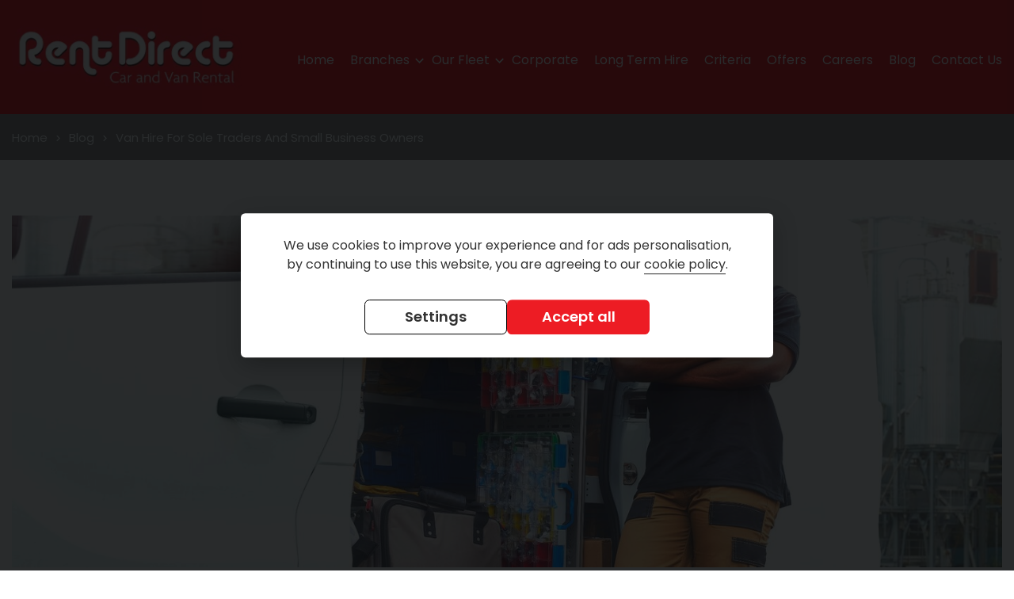

--- FILE ---
content_type: text/html; charset=UTF-8
request_url: https://www.rentdirectuk.com/blog/van-hire-for-sole-traders-and-small-business-owners
body_size: 7319
content:

<!DOCTYPE html><html class="no-js" lang="en-GB"><head><meta charset="UTF-8"><meta http-equiv="x-ua-compatible" content="ie=edge"><meta name="viewport" content="width=device-width, initial-scale=1.0"><title>Small Business Van Hire | Rent Direct</title><link rel="icon" href="https://67cdn.co.uk/162/1/164001551961c0a69f6f771_favicon.png?width=196&amp;height=196"><link rel="apple-touch-icon" href="https://67cdn.co.uk/162/1/164001551961c0a69f6f771_favicon.png?width=196&amp;height=196"><meta name="description" content="Discover how hiring a van can benefit sole traders and small business owners. Van rental is available on a short-term and long-term basis, and proves a flexible, cost-effective solution compared to owning or leasing. "><link href="/core/css/components/cookieconsent.css" rel="stylesheet"><link href="//fonts.googleapis.com/css?family=Poppins:400,600,700" rel="stylesheet"><link href="//fonts.googleapis.com/icon?family=Material+Icons" rel="stylesheet"><link href="/assets/7397bb8518ca0bb483b4690d34a50e74abad991a.css" rel="stylesheet"><link href="/core/css/core.css?v=1768927254596.1757412913" rel="stylesheet"><link href="/assets/6c42890c/css/theme.css?v=1768927254596.1757412913" rel="stylesheet"><link href="/dist/css/app.css?v=1768927254596.1757412913" rel="stylesheet"><script type="text/plain" data-cookiecategory="analytics"> var dataLayer = null;
(function (w, d, s, l, i) {
w[l] = w[l] || [];
w[l].push({
'gtm.start':
new Date().getTime(), event: 'gtm.js'
});
var f = d.getElementsByTagName(s)[0],
j = d.createElement(s), dl = l != 'dataLayer' ? '&l=' + l : '';
j.async = true;
j.src =
'https://www.googletagmanager.com/gtm.js?id=' + i + dl;
f.parentNode.insertBefore(j, f);
})(window, document, 'script', 'dataLayer', 'GTM-TFQZ983');
</script><script type="text/javascript"> window.addEventListener('load', function () {
// obtain plugin
cc = initCookieConsent();
// run plugin with your configuration
cc.run({
autorun: true, // default: true
delay: 0, // default: 0
current_lang: 'en',
auto_language: false, // default: null; could also be 'browser' or 'document'
autoclear_cookies: true, // default: false
page_scripts: true, // default: false
force_consent: true, // default: false
cookie_name: 'cookie_consent', // default: 'cc_cookie'
cookie_expiration: 182, // default: 182 (days)
gui_options: {
consent_modal: {
layout: 'box', // box/cloud/bar
position: 'middle center', // bottom/middle/top + left/right/center
transition: 'slide', // zoom/slide
swap_buttons: true // enable to invert buttons
},
settings_modal: {
layout: 'cloud', // box/bar
transition: 'slide', // zoom/slide
flipButtons: true,
}
},
languages: {
'en': {
consent_modal: {
title: false,
description: 'We use cookies to improve your experience and for ads personalisation, by continuing to use this website, you are agreeing to our <a href="/cookie-policy">cookie policy</a>.',
primary_btn: {
text: 'Accept all',
role: 'accept_all' // 'accept_selected' or 'accept_all'
},
secondary_btn: {
text: 'Settings',
role: 'settings' // 'settings' or 'accept_necessary'
}
},
settings_modal: {
title: 'Cookie preferences',
save_settings_btn: 'Save settings',
accept_all_btn: 'Accept all',
reject_all_btn: 'Reject all',
close_btn_label: 'Close',
cookie_table_headers: [
{col1: 'Name'},
{col2: 'Description'}
],
blocks: [
{
title: 'Cookie usage 📢',
description: 'We use cookies to ensure the basic functionalities of the website and to enhance your online experience. You can choose for each category to opt-in/out whenever you want. For more details relative to cookies and other sensitive data, please read the full <a href="/cookie-policy" class="cc-link">Cookie Policy</a>.',
},
{
title: 'Strictly necessary cookies',
description: 'These cookies are essential for the proper functioning of this website. Without these cookies, the website would not work properly',
toggle: {
value: 'necessary', enabled: 1, readonly: 1, },
cookie_table: [
{
col1: 'advanced-frontend',
col2: 'Allows our systems to give you a consistent user experience and allows us to validate your session.',
},
{
col1: '_csrf-frontend',
col2: 'Mitigates possible Cross-site request Forgery (CSRF).',
},
{
col1: '_csrf-backend',
col2: 'Mitigates possible Cross-site request Forgery (CSRF).',
},
{
col1: 'advanced-backend',
col2: 'Allows our systems to give you a consistent user experience and allows us to validate your session.',
},
]
},
{
title: 'Performance and Analytics cookies',
description: 'These cookies allow the website to remember the choices you have made in the past',
toggle: {
value: 'analytics', enabled: 1, },
cookie_table: [
{
col1: '_fbp',
col2: 'Facebook Pixel',
},
{
col1: '_ga_*',
col2: 'Google Analytics',
},
{
col1: '_ga',
col2: 'Google Analytics',
},
{
col1: '_gid',
col2: 'Google Analytics',
},
{
col1: '_gat_UA-*',
col2: 'Google Analytics',
},
{
col1: '_hjSessionUser_*',
col2: 'Hotjar Analytics',
},
{
col1: '_hjSession_*',
col2: 'Hotjar Analytics',
},
{
col1: 'ctwnd*',
col2: 'Calltracks Analytics',
},
{
col1: 'visitorTrackingData',
col2: 'Internal Analytics',
},
]
},
{
title: 'More information',
description: 'Our full privacy policy can be viewed <a class="cc-link" href="/privacy-policy" target="_blank">here</a>. For any queries in relation to our policies please contact us.',
},
]
}
}
}
});
});
var _ictt = _ictt || [];
_ictt.push(['_setIgrp','4112']); // Installation ID
_ictt.push(['_enableGAIntegration',{'gua':true,'ga':false}]);
_ictt.push(['_enableAutoDiscovery']);
_ictt.push(['_track']);
(function() {
var ict = document.createElement('script'); ict.type = 'text/javascript'; ict.async = true;
ict.src = ('https:' == document.location.protocol ? 'https://' : 'http://') + 'ict.infinity-tracking.net/js/nas.v1.min.js';
var scr = document.getElementsByTagName('script')[0]; scr.parentNode.insertBefore(ict, scr);
})();
</script></head><body class="not-front controller-post action-view"><!-- Google Tag Manager (noscript) --><noscript><iframe src="https://www.googletagmanager.com/ns.html?id=GTM-TFQZ983"
height="0" width="0" style="display:none;visibility:hidden"></iframe></noscript><!-- End Google Tag Manager (noscript) --><header class="l-header"><div class="l-header__inner"><div class="l-header__first"><div class="logo logo--primary"><a href="/"><picture><!--[if IE 9]><video style="display: none;"><![endif]--><source media="(min-width: 1440px)" srcset="https://67cdn.co.uk/162/1/1637843474619f8212b5221_rent-direct-bordered-logo.png?maxwidth=350 1x, https://67cdn.co.uk/162/1/1637843474619f8212b5221_rent-direct-bordered-logo.png?maxwidth=700 2x"><source media="(min-width: 1200px)" srcset="https://67cdn.co.uk/162/1/1637843474619f8212b5221_rent-direct-bordered-logo.png?maxwidth=300 1x, https://67cdn.co.uk/162/1/1637843474619f8212b5221_rent-direct-bordered-logo.png?maxwidth=600 2x"><source media="(min-width: 1024px)" srcset="https://67cdn.co.uk/162/1/1637843474619f8212b5221_rent-direct-bordered-logo.png?maxwidth=250 1x, https://67cdn.co.uk/162/1/1637843474619f8212b5221_rent-direct-bordered-logo.png?maxwidth=500 2x"><source media="(min-width: 640px)" srcset="https://67cdn.co.uk/162/1/1637843474619f8212b5221_rent-direct-bordered-logo.png?maxwidth=200 1x, https://67cdn.co.uk/162/1/1637843474619f8212b5221_rent-direct-bordered-logo.png?maxwidth=400 2x"><!--[if IE 9]></video><![endif]--><img src="https://67cdn.co.uk/162/1/1637843474619f8212b5221_rent-direct-bordered-logo.png?maxwidth=150" srcset="https://67cdn.co.uk/162/1/1637843474619f8212b5221_rent-direct-bordered-logo.png?maxwidth=150 1x, https://67cdn.co.uk/162/1/1637843474619f8212b5221_rent-direct-bordered-logo.png?maxwidth=300 2x" alt="Rent Direct"></picture></a></div></div><div class="l-header__second"><ul class="menu menu--fixed"><li class="menu-item menu-item--menu-toggle" data-responsive-toggle="menu" data-hide-for="large"><a data-toggle="menu"><span>Menu</span> <i class="icon icon--menu"></i></a></li></ul></div><div class="l-header__third"><div class="l-nav"><div class="l-nav__menu" id="menu"> <ul class="menu menu--main vertical large-horizontal" data-responsive-menu="drilldown large-dropdown" data-close-on-click-inside="false"><li><a href="/"><span>Home</span></a></li><li><a href="/contact-us"><span>Branches</span></a><ul class="menu"><li><a href="https://www.rentdirectuk.com/branch/bury-st-edmunds">Bury St Edmunds</a></li><li><a href="https://www.rentdirectuk.com/branch/cambridge">Cambridge</a></li><li><a href="https://www.rentdirectuk.com/branch/duxford">Duxford</a></li><li><a href="https://www.rentdirectuk.com/branch/ely">Ely</a></li><li><a href="https://www.rentdirectuk.com/branch/haverhill">Haverhill</a></li><li><a href="https://www.rentdirectuk.com/branch/huntingdon">Huntingdon</a></li><li><a href="https://www.rentdirectuk.com/branch/ipswich">Ipswich</a></li><li><a href="https://www.rentdirectuk.com/branch/royston">Royston</a></li><li><a href="https://www.rentdirectuk.com/branch/thetford">Thetford</a></li></ul></li><li><a href="/our-fleet"><span>Our Fleet</span></a><ul class="menu"><li><a href="/our-fleet/car-hire">Car Hire</a></li><li><a href="/our-fleet/van-hire">Van Hire</a></li><li><a href="/our-fleet/mpv-hire">MPV Hire</a></li><li><a href="/our-fleet/electric-car-hire">Electric Car Hire</a></li></ul></li><li><a href="/corporate-accounts"><span>Corporate</span></a></li><li><a href="/long-term-hire"><span>Long Term Hire</span></a></li><li><a href="/hiring-criteria"><span>Criteria</span></a></li><li><a href="/special-offers"><span>Offers</span></a></li><li><a href="/careers/"><span>Careers</span></a></li><li><a href="/blog/"><span>Blog</span></a></li><li><a href="/contact-us"><span>Contact Us</span></a></li></ul></div></div></div></div></header><div class="l-breadcrumbs"><ul class="breadcrumbs"><li><a href="/">Home</a></li><li><a href="https://www.rentdirectuk.com/blog/">Blog</a></li><li class="active"><span>Van hire for sole traders and small business owners</span></li></ul></div><main class="l-main l-main--full-width"><div class="l-main__inner"><section class="l-main__section"><div class="post post--full post--full-width post--21693"><div class="post__primary-images"><ul><li class="slick-slide"><div class="primary-image"><div class="primary-image__image"><picture><!--[if IE 9]><video style="display: none;"><![endif]--><source media="(min-width: 1440px)" srcset="https://67cdn.co.uk/162/6/16981496396537b5074e0e6_van-hire-for-sole-traders-and-small-business-owners.jpg?width=1570&amp;height=500&amp;crop=auto"><source media="(min-width: 1200px)" srcset="https://67cdn.co.uk/162/6/16981496396537b5074e0e6_van-hire-for-sole-traders-and-small-business-owners.jpg?width=1409&amp;height=500&amp;crop=auto"><source media="(min-width: 1024px)" srcset="https://67cdn.co.uk/162/6/16981496396537b5074e0e6_van-hire-for-sole-traders-and-small-business-owners.jpg?width=1169&amp;height=500&amp;crop=auto"><source media="(min-width: 640px)" srcset="https://67cdn.co.uk/162/6/16981496396537b5074e0e6_van-hire-for-sole-traders-and-small-business-owners.jpg?width=993&amp;height=500&amp;crop=auto"><source media="(min-width: 480px)" srcset="https://67cdn.co.uk/162/6/16981496396537b5074e0e6_van-hire-for-sole-traders-and-small-business-owners.jpg?width=619&amp;height=464&amp;crop=auto"><!--[if IE 9]></video><![endif]--><img src="https://67cdn.co.uk/162/6/16981496396537b5074e0e6_van-hire-for-sole-traders-and-small-business-owners.jpg?width=459&amp;height=344&amp;crop=auto" alt="Van hire for sole traders and small business owners"></picture></div></div></li></ul></div><div class="post__content post__content--no-media"><div class="post__text"><div class="back"><a class="js-back-to-posts"><i class="icon icon--arrow-back"></i> <span>Back to Posts</span></a></div><div class="post__title"><h1>Van hire for sole traders and small business owners</h1></div><div class="post__sub-title"><h2>10 reasons to rent a van if you’re self-employed or running a small business</h2></div><div class="meta"><ul><li class="meta__published">Published: <span>24 October 2023</span></li><li class="meta__categories"><div class="meta__categories-title">Category:</div><ul><li><a href="https://www.rentdirectuk.com/blog/category/guides/">Guides</a></li></ul></li><li class="meta__tags"><div class="meta__tags-title">Tags:</div><ul><li><a href="https://www.rentdirectuk.com/blog/tag/hire-van/">Hire van</a></li><li><a href="https://www.rentdirectuk.com/blog/tag/long-term-hire/">Long term hire</a></li><li><a href="https://www.rentdirectuk.com/blog/tag/short-term-hire/">Short term hire</a></li><li><a href="https://www.rentdirectuk.com/blog/tag/businesses/">Businesses</a></li></ul></li></ul></div><div class="post__description"><p>If you’re a sole trader or own a small business, we expect that keeping costs down is one of the many priorities. Whether you’re self-employed and work on your own or manage a handful of employees and contractors, chances are you rely on a vehicle to help get the job done.</p><p>Buying a van outright or signing up for vehicle finance may not always be the best option for you. Instead, why not consider the benefits of hiring a van for your company and take advantage of the freedom and flexibility it offers.&nbsp;</p><p>In this article, we discuss <strong>van hire for sole traders and small business owners</strong>. Discover how renting a commercial vehicle can provide day-to-day convenience without having to make a long-term commitment. Read on to find out more&hellip;</p><h2><strong>Can I hire a van for business use?</strong>&nbsp;&nbsp;</h2><p>Vehicle rental companies - like ourselves here at <a href="https://www.rentdirectuk.com/">Rent Direct</a> - are able to provide vans for business use. Van hire is a great alternative to purchasing a new or used model outright or engaging in a finance agreement.&nbsp;</p><p>Hiring a van doesn’t just have to be a short-term fix either; it is possible to rent a van for a prolonged period of time - even up to a year or two. This type of contract can provide fantastic flexibility without the commitment or potential upfront cost.</p><p>Whether your van is in the garage for annual maintenance, or you need additional transport during a seasonal spike in workload, renting is much more practical than leasing a vehicle - especially if you need a temporary solution.&nbsp;&nbsp;&nbsp;</p><h3><strong>Can I hire a van if I’m self-employed?</strong></h3><p>Van hire can come as a huge help if you’re self-employed. When working for yourself, it may be necessary to rely on the support of contractors from time to time, so access to a vehicle at the last minute may be just what you need.&nbsp;</p><p>Renting a van is also an ideal option if you don’t want to commit to owning a particular make or model, or if your circumstances are set to change. As a sole trader, it’s important to get yourself seen, which is why here at Rent Direct, we allow our vehicles to be branded when hired on a long-term basis - speak with us to find out more.&nbsp;</p><h2><strong>10 reasons to rent a van for business use</strong></h2><p>There are many advantages of business van hire, here are our top 10:</p><ol><li><strong>Access to a variety of van types and sizes</strong></li><li><strong>Models are available immediately&nbsp;</strong></li><li><strong>Flexible hire options with long or short-term contracts available&nbsp;</strong></li><li><strong>The ability to change the vehicle when you want to</strong></li><li><strong>Allows you to effectively budget for your motoring costs&nbsp;</strong></li><li><strong>No need to worry about servicing or maintenance fees</strong></li><li><strong>Breakdown cover is included and an alternative vehicle supplied</strong></li><li><strong>Extra requirements can be accommodated (such as van livery and internal racking solutions)</strong></li><li><strong>The opportunity to expand or downsize your fleet as needed</strong></li><li><strong>Avoid van value depreciation as you don’t own the vehicle</strong></li></ol><p>So there you have it - our top 10 reasons to rent a van whether you’re a sole trader or small business - three really are many benefits!</p><h2><strong>What type of van can I hire for my business?</strong></h2><p>Hire vans fall into one of many categories depending on body type and size. Here at Rent Direct, you can choose from 10 different van categories designed to meet yours and your business’s needs.</p><p>We offer all the standard models, such as panel vans, passenger vans, car-derived vans, and those with short and long wheelbases. In addition, we also supply a number of specialist vehicles including Luton vans with tail lifts, tippers, and extra long wheelbase vans to accommodate the most awkwardly shaped loads.&nbsp;</p><h2><strong>How long can I hire a van for my business?</strong></h2><p>Van hire can be accessed from just one day up to many months - and everything in between. Long-term van hire is a practical solution for any sized business and a really cost-effective way of driving a new make and model - great for brand perception and attracting new customers.&nbsp;&nbsp;&nbsp;</p><h2><strong>How much does van rental cost?</strong></h2><p>Van rental is usually charged at a daily rate and prices will vary but there are options to reduce the cost by engaging in a long-term contract. You’ll also be expected to pay an upfront deposit to secure the hire vehicle, which will be refunded in full when the van is returned in an acceptable condition.&nbsp;&nbsp;&nbsp;</p><h2><strong>Business hire vans at Rent Direct</strong></h2><p>Put you and your business firmly in the driving seat by <a href="https://www.rentdirectuk.com/van-hire" target="_blank" rel="noopener noreferrer">renting a van</a> from us on a short or <a href="https://www.rentdirectuk.com/long-term-van-hire-1" target="_blank" rel="noopener noreferrer">long-term basis</a>. We’ve been trusted by sole traders across East Anglia and beyond for over 20 years now and are recommended for our unbeatable hire vehicle prices.&nbsp;&nbsp;</p><p>If you have any questions, our knowledgeable team can help and is available to speak with Monday to Saturday. For extra convenience, our hire vans can be booked online, and don’t forget to check out our <a href="https://www.rentdirectuk.com/special-offers" target="_blank" rel="noopener noreferrer">special offers</a> on a range of models.&nbsp;&nbsp;</p></div></div></div></div></section></div></main><footer class="l-footer"><div class="l-footer__inner"><div class="l-footer__first"><div class="l-footer__widget"><div class="l-footer__widget-title">Stay Connected</div><ul class="menu menu--footer"><li><a href="https://www.facebook.com/RentDirectUK/" target="_blank" rel="noopener"><i class="fa fa-facebook"></i> <span>Cambridge</span></a></li><li><a href="https://www.facebook.com/RentDirectBuryStEdmunds" target="_blank" rel="noopener"><i class="fa fa-facebook"></i> <span>Bury St Edmunds</span></a></li><li><a href="https://www.facebook.com/RentDirectHuntingdon" target="_blank" rel="noopener"><i class="fa fa-facebook-f"></i> <span>Huntingdon</span></a></li><li><a href="https://www.instagram.com/rentdirectuk/" target="_blank" rel="noopener"><i class="fa fa-instagram"></i> <span>@rentdirectuk</span></a></li><li><a href="https://www.linkedin.com/company/rent-direct-car-van-rental/" target="_blank" rel="noopener"><i class="fa fa-linkedin"></i> <span>Rent Direct Car &amp; Van Rental</span></a></li></ul></div></div><div class="l-footer__second"><div class="l-footer__widget"><div class="l-footer__widget-title">Links</div><ul class="menu menu--footer"><li><a href="/privacy-policy">Privacy Policy</a></li><li><a href="/modern-slavery-policy">Modern Slavery Policy </a></li><li><a href="/terms-and-conditions">Terms and Conditions</a></li><li><a href="/sitemap/">Sitemap</a></li><li><a href="/disclaimer">Disclaimer</a></li></ul></div></div><div class="l-footer__third"><div class="l-footer__widget"><div class="l-footer__widget-title">Contact Details</div><div class="listing listing--branch-footer"><ul class="listing__list"><li class="listing__list-item"><div class="branch branch--footer"><div class="branch__name">Bury St Edmunds</div><div class="branch__address"><span class="branch__address1">3-5 Fornham Road</span> <span class="branch__town">Bury St Edmunds</span> <span class="branch__county">Suffolk</span> <span class="branch__postcode">IP32 6AL</span> </div><div class="branch__telephone"><a href="tel:01284 775999" class="InfinityNumber">01284 775999</a></div></div></li><li class="listing__list-item"><div class="branch branch--footer"><div class="branch__name">Cambridge</div><div class="branch__address"><span class="branch__address1">379-381 Milton Road</span> <span class="branch__town">Cambridge</span> <span class="branch__county">Cambridgeshire</span> <span class="branch__postcode">CB4 1SR</span> </div><div class="branch__telephone"><a href="tel:01223 309409" class="InfinityNumber">01223 309409</a></div></div></li><li class="listing__list-item"><div class="branch branch--footer"><div class="branch__name">Huntingdon</div><div class="branch__address"><span class="branch__address1">Stukeley Road</span> <span class="branch__town">Huntingdon</span> <span class="branch__county">Cambridgeshire</span> <span class="branch__postcode">PE29 6HQ</span> </div><div class="branch__telephone"><a href="tel:01223 477477" class="InfinityNumber">01223 477477</a></div></div></li><li class="listing__list-item"><div class="branch branch--footer"><div class="branch__name">Ipswich</div><div class="branch__address"><span class="branch__address1">EMG Motor Group</span> <span class="branch__address2">West End Road</span> <span class="branch__town">Ipswich</span> <span class="branch__county">Suffolk</span> <span class="branch__postcode">IP1 2DZ</span> </div><div class="branch__telephone"><a href="tel:0808 169 8000" class="InfinityNumber">0808 169 8000</a></div></div></li><li class="listing__list-item"><div class="branch branch--footer"><div class="branch__name">Haverhill</div><div class="branch__address"><span class="branch__address1">EMG Motor Group</span> <span class="branch__address2">Manor Road</span> <span class="branch__town">Haverhill</span> <span class="branch__county">Suffolk</span> <span class="branch__postcode">CB9 0EP</span> </div><div class="branch__telephone"><a href="tel:0808 169 8000" class="InfinityNumber">0808 169 8000</a></div></div></li><li class="listing__list-item"><div class="branch branch--footer"><div class="branch__name">Duxford</div><div class="branch__address"><span class="branch__address1">EMG Motor Group</span> <span class="branch__address2">Newmarket Road</span> <span class="branch__town">Duxford</span> <span class="branch__county">Cambridgeshire</span> <span class="branch__postcode">CB22 4QQ</span> </div><div class="branch__telephone"><a href="tel:0808 169 8000" class="InfinityNumber">0808 169 8000</a></div></div></li><li class="listing__list-item"><div class="branch branch--footer"><div class="branch__name">Ely</div><div class="branch__address"><span class="branch__address1">EMG Motor Group</span> <span class="branch__address2">Angel Drove</span> <span class="branch__town">Ely</span> <span class="branch__county">Cambridgeshire</span> <span class="branch__postcode">CB7 4DT</span> </div><div class="branch__telephone"><a href="tel:0808 169 8000" class="InfinityNumber">0808 169 8000</a></div></div></li><li class="listing__list-item"><div class="branch branch--footer"><div class="branch__name">Thetford</div><div class="branch__address"><span class="branch__address1">EMG Motor Group</span> <span class="branch__address2">1 Fison Way</span> <span class="branch__town">Thetford</span> <span class="branch__county">Norfolk</span> <span class="branch__postcode">IP24 1HT</span> </div><div class="branch__telephone"><a href="tel:0808 169 8000" class="InfinityNumber">0808 169 8000</a></div></div></li><li class="listing__list-item"><div class="branch branch--footer"><div class="branch__name">Royston</div><div class="branch__address"><span class="branch__address1">Mantles Kia</span> <span class="branch__address2">York Way</span> <span class="branch__town">Royston</span> <span class="branch__county">Hertfordshire</span> <span class="branch__postcode">SG8 5HJ</span> </div><div class="branch__telephone"><a href="tel:0808 169 8000" class="InfinityNumber">0808 169 8000</a></div></div></li></ul></div></div></div></div><div class="l-footer__bottom"><div class="l-footer__bottom-inner"><div class="credits"><div class="credits__copyright">© 2026 All Rights Reserved</div><div class="credits__company">Website by <a href="http://www.67degrees.co.uk" title="67 Degrees" target="_blank" rel="noopener">67 Degrees</a></div></div></div></div></footer><div class="saved"><a id="js-saved-vehicles" class="button button--black button--no-margin disabled"><span>Saved</span> <span id="js-saved-counter" class="saved-counter"></span></a></div><script type="text/plain" src="/core/js/visitor-tracking.js" data-cookiecategory="analytics"></script><script src="/core/js/cookieconsent.js" defer></script><script src="/assets/4b2493e44ded481f8909768bc36e2fc96fb70482.js"></script><script src="/core/js/core.js?v=1768927254596.1757412913"></script><script src="/assets/9d534429c12d7644657fb5fce0421528d0c92b10.js"></script><script src="/dist/js/app.js?v=1768927254596.1757412913"></script><script type="text/javascript">
var SensiFranchiseSlug = "";
</script></body></html>

--- FILE ---
content_type: text/css
request_url: https://www.rentdirectuk.com/dist/css/app.css?v=1768927254596.1757412913
body_size: 54915
content:
@charset "UTF-8";
/*! normalize-scss | MIT/GPLv2 License | bit.ly/normalize-scss */html{font-family:sans-serif;line-height:1.15;-ms-text-size-adjust:100%;-webkit-text-size-adjust:100%}article,aside,footer,header,nav,section{display:block}.block--default .block__title,.branch--vehicle .branch__title,.call-to-action .call-to-action-widget__title,.form--part-exchange-teaser .form__legend,.listing--offer-featured .listing__title,.listing--post-featured .listing__title,.listing--showroom-featured .listing__title,.listing--vehicle-featured .listing__title,.listing--vehicle-general .listing__title,.listing--vehicle-latest .listing__title,.listing--vehicle-similar .listing__title,.reviews__title,.showroom--full .showroom__branch-title,.vehicle--full .vehicle-checks__title,.vehicle--full .vehicle__finance-title,.vehicle--full .vehicle__order-title,.vehicle--full .vehicle__products-title,.vehicle--full .vehicle__specification-filtered-title,.vehicle--full .vehicle__technical-data-promoted-outer .vehicle__technical-data-promoted-title,h1{font-size:2em;margin:.67em 0}figcaption,figure{display:block}figure{margin:1em 40px}hr{box-sizing:content-box;overflow:visible}main{display:block}pre{font-family:monospace,monospace;font-size:1em}a{background-color:transparent;-webkit-text-decoration-skip:objects}a:active,a:hover{outline-width:0}abbr[title]{border-bottom:none;text-decoration:underline;text-decoration:underline dotted}b,strong{font-weight:inherit;font-weight:bolder}code,kbd,samp{font-family:monospace,monospace;font-size:1em}dfn{font-style:italic}mark{background-color:#ff0;color:#000}sub,sup{font-size:75%;line-height:0;position:relative;vertical-align:baseline}sub{bottom:-.25em}sup{top:-.5em}audio,video{display:inline-block}audio:not([controls]){display:none;height:0}img{border-style:none}svg:not(:root){overflow:hidden}button,input,optgroup,select,textarea{font-family:sans-serif;font-size:100%;line-height:1.15;margin:0}button{overflow:visible}button,select{text-transform:none}[type=reset],[type=submit],button,html [type=button]{-webkit-appearance:button}[type=button]::-moz-focus-inner,[type=reset]::-moz-focus-inner,[type=submit]::-moz-focus-inner,button::-moz-focus-inner{border-style:none;padding:0}[type=button]:-moz-focusring,[type=reset]:-moz-focusring,[type=submit]:-moz-focusring,button:-moz-focusring{outline:1px dotted ButtonText}input{overflow:visible}[type=checkbox],[type=radio]{box-sizing:border-box;padding:0}[type=number]::-webkit-inner-spin-button,[type=number]::-webkit-outer-spin-button{height:auto}[type=search]{-webkit-appearance:textfield;outline-offset:-2px}[type=search]::-webkit-search-cancel-button,[type=search]::-webkit-search-decoration{-webkit-appearance:none}::-webkit-file-upload-button{-webkit-appearance:button;font:inherit}fieldset{border:1px solid silver;margin:0 2px;padding:.35em .625em .75em}legend{box-sizing:border-box;display:table;padding:0;color:inherit;white-space:normal}progress{display:inline-block;vertical-align:baseline}textarea{overflow:auto}details{display:block}summary{display:list-item}menu{display:block}canvas{display:inline-block}[hidden],template{display:none}.foundation-mq{font-family:"small=0em&medium=40em&large=64em&xlarge=75em&xxlarge=90em"}html{box-sizing:border-box;font-size:100%}*,:after,:before{box-sizing:inherit}body{margin:0;padding:0;background:#fff;font-family:Poppins,Arial,sans-serif;font-weight:400;line-height:1.5;color:#2d3737;-webkit-font-smoothing:antialiased;-moz-osx-font-smoothing:grayscale}img{display:inline-block;vertical-align:middle;max-width:100%;height:auto;-ms-interpolation-mode:bicubic}textarea{height:auto;min-height:50px;border-radius:0}select{box-sizing:border-box;width:100%}.map_canvas embed,.map_canvas img,.map_canvas object,.mqa-display embed,.mqa-display img,.mqa-display object{max-width:none!important}button{padding:0;-webkit-appearance:none;appearance:none;border:0;border-radius:0;background:transparent;line-height:1}[data-whatinput=mouse] button{outline:0}pre{overflow:auto}.is-visible{display:block!important}.is-hidden{display:none!important}.row{max-width:100rem;margin-right:auto;margin-left:auto}.row:after,.row:before{display:table;content:" "}.row:after{clear:both}.row.collapse>.column,.row.collapse>.columns{padding-right:0;padding-left:0}.row .row{margin-right:-.625rem;margin-left:-.625rem}@media print,screen and (min-width:40em){.row .row{margin-right:-.9375rem;margin-left:-.9375rem}}@media print,screen and (min-width:64em){.row .row{margin-right:-.9375rem;margin-left:-.9375rem}}.row .row.collapse{margin-right:0;margin-left:0}.row.expanded{max-width:none}.row.expanded .row{margin-right:auto;margin-left:auto}.row:not(.expanded) .row{max-width:none}.row.gutter-small>.column,.row.gutter-small>.columns{padding-right:.625rem;padding-left:.625rem}.row.gutter-medium>.column,.row.gutter-medium>.columns{padding-right:.9375rem;padding-left:.9375rem}.column,.columns{width:100%;float:left;padding-right:.625rem;padding-left:.625rem}@media print,screen and (min-width:40em){.column,.columns{padding-right:.9375rem;padding-left:.9375rem}}.column:last-child:not(:first-child),.columns:last-child:not(:first-child){float:right}.column.end:last-child:last-child,.end.columns:last-child:last-child{float:left}.column.row.row,.row.row.columns{float:none}.row .column.row.row,.row .row.row.columns{margin-right:0;margin-left:0;padding-right:0;padding-left:0}.small-1{width:8.33333%}.small-push-1{position:relative;left:8.33333%}.small-pull-1{position:relative;left:-8.33333%}.small-offset-0{margin-left:0}.small-2{width:16.66667%}.small-push-2{position:relative;left:16.66667%}.small-pull-2{position:relative;left:-16.66667%}.small-offset-1{margin-left:8.33333%}.small-3{width:25%}.small-push-3{position:relative;left:25%}.small-pull-3{position:relative;left:-25%}.small-offset-2{margin-left:16.66667%}.small-4{width:33.33333%}.small-push-4{position:relative;left:33.33333%}.small-pull-4{position:relative;left:-33.33333%}.small-offset-3{margin-left:25%}.small-5{width:41.66667%}.small-push-5{position:relative;left:41.66667%}.small-pull-5{position:relative;left:-41.66667%}.small-offset-4{margin-left:33.33333%}.small-6{width:50%}.small-push-6{position:relative;left:50%}.small-pull-6{position:relative;left:-50%}.small-offset-5{margin-left:41.66667%}.small-7{width:58.33333%}.small-push-7{position:relative;left:58.33333%}.small-pull-7{position:relative;left:-58.33333%}.small-offset-6{margin-left:50%}.small-8{width:66.66667%}.small-push-8{position:relative;left:66.66667%}.small-pull-8{position:relative;left:-66.66667%}.small-offset-7{margin-left:58.33333%}.small-9{width:75%}.small-push-9{position:relative;left:75%}.small-pull-9{position:relative;left:-75%}.small-offset-8{margin-left:66.66667%}.small-10{width:83.33333%}.small-push-10{position:relative;left:83.33333%}.small-pull-10{position:relative;left:-83.33333%}.small-offset-9{margin-left:75%}.small-11{width:91.66667%}.small-push-11{position:relative;left:91.66667%}.small-pull-11{position:relative;left:-91.66667%}.small-offset-10{margin-left:83.33333%}.small-12{width:100%}.small-offset-11{margin-left:91.66667%}.small-up-1>.column,.small-up-1>.columns{float:left;width:100%}.small-up-1>.column:nth-of-type(1n),.small-up-1>.columns:nth-of-type(1n){clear:none}.small-up-1>.column:nth-of-type(1n+1),.small-up-1>.columns:nth-of-type(1n+1){clear:both}.small-up-1>.column:last-child,.small-up-1>.columns:last-child{float:left}.small-up-2>.column,.small-up-2>.columns{float:left;width:50%}.small-up-2>.column:nth-of-type(1n),.small-up-2>.columns:nth-of-type(1n){clear:none}.small-up-2>.column:nth-of-type(odd),.small-up-2>.columns:nth-of-type(odd){clear:both}.small-up-2>.column:last-child,.small-up-2>.columns:last-child{float:left}.small-up-3>.column,.small-up-3>.columns{float:left;width:33.33333%}.small-up-3>.column:nth-of-type(1n),.small-up-3>.columns:nth-of-type(1n){clear:none}.small-up-3>.column:nth-of-type(3n+1),.small-up-3>.columns:nth-of-type(3n+1){clear:both}.small-up-3>.column:last-child,.small-up-3>.columns:last-child{float:left}.small-up-4>.column,.small-up-4>.columns{float:left;width:25%}.small-up-4>.column:nth-of-type(1n),.small-up-4>.columns:nth-of-type(1n){clear:none}.small-up-4>.column:nth-of-type(4n+1),.small-up-4>.columns:nth-of-type(4n+1){clear:both}.small-up-4>.column:last-child,.small-up-4>.columns:last-child{float:left}.small-up-5>.column,.small-up-5>.columns{float:left;width:20%}.small-up-5>.column:nth-of-type(1n),.small-up-5>.columns:nth-of-type(1n){clear:none}.small-up-5>.column:nth-of-type(5n+1),.small-up-5>.columns:nth-of-type(5n+1){clear:both}.small-up-5>.column:last-child,.small-up-5>.columns:last-child{float:left}.small-up-6>.column,.small-up-6>.columns{float:left;width:16.66667%}.small-up-6>.column:nth-of-type(1n),.small-up-6>.columns:nth-of-type(1n){clear:none}.small-up-6>.column:nth-of-type(6n+1),.small-up-6>.columns:nth-of-type(6n+1){clear:both}.small-up-6>.column:last-child,.small-up-6>.columns:last-child{float:left}.small-up-7>.column,.small-up-7>.columns{float:left;width:14.28571%}.small-up-7>.column:nth-of-type(1n),.small-up-7>.columns:nth-of-type(1n){clear:none}.small-up-7>.column:nth-of-type(7n+1),.small-up-7>.columns:nth-of-type(7n+1){clear:both}.small-up-7>.column:last-child,.small-up-7>.columns:last-child{float:left}.small-up-8>.column,.small-up-8>.columns{float:left;width:12.5%}.small-up-8>.column:nth-of-type(1n),.small-up-8>.columns:nth-of-type(1n){clear:none}.small-up-8>.column:nth-of-type(8n+1),.small-up-8>.columns:nth-of-type(8n+1){clear:both}.small-up-8>.column:last-child,.small-up-8>.columns:last-child{float:left}.small-collapse>.column,.small-collapse>.columns{padding-right:0;padding-left:0}.expanded.row .small-collapse.row,.small-collapse .row{margin-right:0;margin-left:0}.small-uncollapse>.column,.small-uncollapse>.columns{padding-right:.625rem;padding-left:.625rem}.small-centered{margin-right:auto;margin-left:auto}.small-centered,.small-centered:last-child:not(:first-child){float:none;clear:both}.small-pull-0,.small-push-0,.small-uncentered{position:static;float:left;margin-right:0;margin-left:0}@media print,screen and (min-width:40em){.medium-1{width:8.33333%}.medium-push-1{position:relative;left:8.33333%}.medium-pull-1{position:relative;left:-8.33333%}.medium-offset-0{margin-left:0}.medium-2{width:16.66667%}.medium-push-2{position:relative;left:16.66667%}.medium-pull-2{position:relative;left:-16.66667%}.medium-offset-1{margin-left:8.33333%}.medium-3{width:25%}.medium-push-3{position:relative;left:25%}.medium-pull-3{position:relative;left:-25%}.medium-offset-2{margin-left:16.66667%}.medium-4{width:33.33333%}.medium-push-4{position:relative;left:33.33333%}.medium-pull-4{position:relative;left:-33.33333%}.medium-offset-3{margin-left:25%}.medium-5{width:41.66667%}.medium-push-5{position:relative;left:41.66667%}.medium-pull-5{position:relative;left:-41.66667%}.medium-offset-4{margin-left:33.33333%}.medium-6{width:50%}.medium-push-6{position:relative;left:50%}.medium-pull-6{position:relative;left:-50%}.medium-offset-5{margin-left:41.66667%}.medium-7{width:58.33333%}.medium-push-7{position:relative;left:58.33333%}.medium-pull-7{position:relative;left:-58.33333%}.medium-offset-6{margin-left:50%}.medium-8{width:66.66667%}.medium-push-8{position:relative;left:66.66667%}.medium-pull-8{position:relative;left:-66.66667%}.medium-offset-7{margin-left:58.33333%}.medium-9{width:75%}.medium-push-9{position:relative;left:75%}.medium-pull-9{position:relative;left:-75%}.medium-offset-8{margin-left:66.66667%}.medium-10{width:83.33333%}.medium-push-10{position:relative;left:83.33333%}.medium-pull-10{position:relative;left:-83.33333%}.medium-offset-9{margin-left:75%}.medium-11{width:91.66667%}.medium-push-11{position:relative;left:91.66667%}.medium-pull-11{position:relative;left:-91.66667%}.medium-offset-10{margin-left:83.33333%}.medium-12{width:100%}.medium-offset-11{margin-left:91.66667%}.medium-up-1>.column,.medium-up-1>.columns{float:left;width:100%}.medium-up-1>.column:nth-of-type(1n),.medium-up-1>.columns:nth-of-type(1n){clear:none}.medium-up-1>.column:nth-of-type(1n+1),.medium-up-1>.columns:nth-of-type(1n+1){clear:both}.medium-up-1>.column:last-child,.medium-up-1>.columns:last-child{float:left}.medium-up-2>.column,.medium-up-2>.columns{float:left;width:50%}.medium-up-2>.column:nth-of-type(1n),.medium-up-2>.columns:nth-of-type(1n){clear:none}.medium-up-2>.column:nth-of-type(odd),.medium-up-2>.columns:nth-of-type(odd){clear:both}.medium-up-2>.column:last-child,.medium-up-2>.columns:last-child{float:left}.medium-up-3>.column,.medium-up-3>.columns{float:left;width:33.33333%}.medium-up-3>.column:nth-of-type(1n),.medium-up-3>.columns:nth-of-type(1n){clear:none}.medium-up-3>.column:nth-of-type(3n+1),.medium-up-3>.columns:nth-of-type(3n+1){clear:both}.medium-up-3>.column:last-child,.medium-up-3>.columns:last-child{float:left}.medium-up-4>.column,.medium-up-4>.columns{float:left;width:25%}.medium-up-4>.column:nth-of-type(1n),.medium-up-4>.columns:nth-of-type(1n){clear:none}.medium-up-4>.column:nth-of-type(4n+1),.medium-up-4>.columns:nth-of-type(4n+1){clear:both}.medium-up-4>.column:last-child,.medium-up-4>.columns:last-child{float:left}.medium-up-5>.column,.medium-up-5>.columns{float:left;width:20%}.medium-up-5>.column:nth-of-type(1n),.medium-up-5>.columns:nth-of-type(1n){clear:none}.medium-up-5>.column:nth-of-type(5n+1),.medium-up-5>.columns:nth-of-type(5n+1){clear:both}.medium-up-5>.column:last-child,.medium-up-5>.columns:last-child{float:left}.medium-up-6>.column,.medium-up-6>.columns{float:left;width:16.66667%}.medium-up-6>.column:nth-of-type(1n),.medium-up-6>.columns:nth-of-type(1n){clear:none}.medium-up-6>.column:nth-of-type(6n+1),.medium-up-6>.columns:nth-of-type(6n+1){clear:both}.medium-up-6>.column:last-child,.medium-up-6>.columns:last-child{float:left}.medium-up-7>.column,.medium-up-7>.columns{float:left;width:14.28571%}.medium-up-7>.column:nth-of-type(1n),.medium-up-7>.columns:nth-of-type(1n){clear:none}.medium-up-7>.column:nth-of-type(7n+1),.medium-up-7>.columns:nth-of-type(7n+1){clear:both}.medium-up-7>.column:last-child,.medium-up-7>.columns:last-child{float:left}.medium-up-8>.column,.medium-up-8>.columns{float:left;width:12.5%}.medium-up-8>.column:nth-of-type(1n),.medium-up-8>.columns:nth-of-type(1n){clear:none}.medium-up-8>.column:nth-of-type(8n+1),.medium-up-8>.columns:nth-of-type(8n+1){clear:both}.medium-up-8>.column:last-child,.medium-up-8>.columns:last-child{float:left}.medium-collapse>.column,.medium-collapse>.columns{padding-right:0;padding-left:0}.expanded.row .medium-collapse.row,.medium-collapse .row{margin-right:0;margin-left:0}.medium-uncollapse>.column,.medium-uncollapse>.columns{padding-right:.9375rem;padding-left:.9375rem}.medium-centered{margin-right:auto;margin-left:auto}.medium-centered,.medium-centered:last-child:not(:first-child){float:none;clear:both}.medium-pull-0,.medium-push-0,.medium-uncentered{position:static;float:left;margin-right:0;margin-left:0}}@media print,screen and (min-width:64em){.large-1{width:8.33333%}.large-push-1{position:relative;left:8.33333%}.large-pull-1{position:relative;left:-8.33333%}.large-offset-0{margin-left:0}.large-2{width:16.66667%}.large-push-2{position:relative;left:16.66667%}.large-pull-2{position:relative;left:-16.66667%}.large-offset-1{margin-left:8.33333%}.large-3{width:25%}.large-push-3{position:relative;left:25%}.large-pull-3{position:relative;left:-25%}.large-offset-2{margin-left:16.66667%}.large-4{width:33.33333%}.large-push-4{position:relative;left:33.33333%}.large-pull-4{position:relative;left:-33.33333%}.large-offset-3{margin-left:25%}.large-5{width:41.66667%}.large-push-5{position:relative;left:41.66667%}.large-pull-5{position:relative;left:-41.66667%}.large-offset-4{margin-left:33.33333%}.large-6{width:50%}.large-push-6{position:relative;left:50%}.large-pull-6{position:relative;left:-50%}.large-offset-5{margin-left:41.66667%}.large-7{width:58.33333%}.large-push-7{position:relative;left:58.33333%}.large-pull-7{position:relative;left:-58.33333%}.large-offset-6{margin-left:50%}.large-8{width:66.66667%}.large-push-8{position:relative;left:66.66667%}.large-pull-8{position:relative;left:-66.66667%}.large-offset-7{margin-left:58.33333%}.large-9{width:75%}.large-push-9{position:relative;left:75%}.large-pull-9{position:relative;left:-75%}.large-offset-8{margin-left:66.66667%}.large-10{width:83.33333%}.large-push-10{position:relative;left:83.33333%}.large-pull-10{position:relative;left:-83.33333%}.large-offset-9{margin-left:75%}.large-11{width:91.66667%}.large-push-11{position:relative;left:91.66667%}.large-pull-11{position:relative;left:-91.66667%}.large-offset-10{margin-left:83.33333%}.large-12{width:100%}.large-offset-11{margin-left:91.66667%}.large-up-1>.column,.large-up-1>.columns{float:left;width:100%}.large-up-1>.column:nth-of-type(1n),.large-up-1>.columns:nth-of-type(1n){clear:none}.large-up-1>.column:nth-of-type(1n+1),.large-up-1>.columns:nth-of-type(1n+1){clear:both}.large-up-1>.column:last-child,.large-up-1>.columns:last-child{float:left}.large-up-2>.column,.large-up-2>.columns{float:left;width:50%}.large-up-2>.column:nth-of-type(1n),.large-up-2>.columns:nth-of-type(1n){clear:none}.large-up-2>.column:nth-of-type(odd),.large-up-2>.columns:nth-of-type(odd){clear:both}.large-up-2>.column:last-child,.large-up-2>.columns:last-child{float:left}.large-up-3>.column,.large-up-3>.columns{float:left;width:33.33333%}.large-up-3>.column:nth-of-type(1n),.large-up-3>.columns:nth-of-type(1n){clear:none}.large-up-3>.column:nth-of-type(3n+1),.large-up-3>.columns:nth-of-type(3n+1){clear:both}.large-up-3>.column:last-child,.large-up-3>.columns:last-child{float:left}.large-up-4>.column,.large-up-4>.columns{float:left;width:25%}.large-up-4>.column:nth-of-type(1n),.large-up-4>.columns:nth-of-type(1n){clear:none}.large-up-4>.column:nth-of-type(4n+1),.large-up-4>.columns:nth-of-type(4n+1){clear:both}.large-up-4>.column:last-child,.large-up-4>.columns:last-child{float:left}.large-up-5>.column,.large-up-5>.columns{float:left;width:20%}.large-up-5>.column:nth-of-type(1n),.large-up-5>.columns:nth-of-type(1n){clear:none}.large-up-5>.column:nth-of-type(5n+1),.large-up-5>.columns:nth-of-type(5n+1){clear:both}.large-up-5>.column:last-child,.large-up-5>.columns:last-child{float:left}.large-up-6>.column,.large-up-6>.columns{float:left;width:16.66667%}.large-up-6>.column:nth-of-type(1n),.large-up-6>.columns:nth-of-type(1n){clear:none}.large-up-6>.column:nth-of-type(6n+1),.large-up-6>.columns:nth-of-type(6n+1){clear:both}.large-up-6>.column:last-child,.large-up-6>.columns:last-child{float:left}.large-up-7>.column,.large-up-7>.columns{float:left;width:14.28571%}.large-up-7>.column:nth-of-type(1n),.large-up-7>.columns:nth-of-type(1n){clear:none}.large-up-7>.column:nth-of-type(7n+1),.large-up-7>.columns:nth-of-type(7n+1){clear:both}.large-up-7>.column:last-child,.large-up-7>.columns:last-child{float:left}.large-up-8>.column,.large-up-8>.columns{float:left;width:12.5%}.large-up-8>.column:nth-of-type(1n),.large-up-8>.columns:nth-of-type(1n){clear:none}.large-up-8>.column:nth-of-type(8n+1),.large-up-8>.columns:nth-of-type(8n+1){clear:both}.large-up-8>.column:last-child,.large-up-8>.columns:last-child{float:left}.large-collapse>.column,.large-collapse>.columns{padding-right:0;padding-left:0}.expanded.row .large-collapse.row,.large-collapse .row{margin-right:0;margin-left:0}.large-uncollapse>.column,.large-uncollapse>.columns{padding-right:.9375rem;padding-left:.9375rem}.large-centered{margin-right:auto;margin-left:auto}.large-centered,.large-centered:last-child:not(:first-child){float:none;clear:both}.large-pull-0,.large-push-0,.large-uncentered{position:static;float:left;margin-right:0;margin-left:0}}.column-block{margin-bottom:1.25rem}.column-block>:last-child{margin-bottom:0}@media print,screen and (min-width:40em){.column-block{margin-bottom:1.875rem}.column-block>:last-child{margin-bottom:0}}.add-on__title,.block--default .block__title,.block--service .block__title,.block--sidebar .block__title,.branch--vehicle .branch__title,.calendar__header .calendar__month span,.call-to-action .call-to-action-widget__title,.collection-delivery__title,.custom-entry--full .custom-entry__form-title,.custom-entry--teaser .custom-entry__title,.derivative__specification-title,.extras .extras__title,.finance-checker__details-title,.finance-example__title,.finance-form .finance-form__title,.finance-proposal-form .card .card-divider,.finance-proposal-form .form__title,.finance-table--full .finance-table__title,.finance-table--order .finance-table__title,.finance-tables .finance-warning,.form--part-exchange-teaser .form__legend,.l-footer__widget-title,.listing--custom-entry-featured .listing__title,.listing--offer-featured .listing__title,.listing--part-featured .listing__title,.listing--post-featured .listing__title,.listing--showroom-featured .listing__title,.listing--vehicle-featured .listing__title,.listing--vehicle-general .listing__title,.listing--vehicle-latest .listing__title,.listing--vehicle-similar .listing__title,.new-vehicle--full .new-vehicle__specification>ul>li .specification-category__title,.new-vehicle--full .new-vehicle__technical-data>ul>li .technical-data-category__title,.offer--full .offer__form-title,.offer--full .offer__menu-first .offer__menu-title,.offer--teaser .offer__title,.order-payment__title,.order-progress__title,.order-state-summary__vehicle-title,.page--contact .page__directions-title,.page--contact .page__form-title,.page--default .page__form-title,.page--full-width .page__form-title,.page--motability .page__form-title,.page--teaser .page__title,.page--timeline .page__form-title,.post--featured .post__sub-title,.post--featured .post__title,.post--teaser .post__title,.quick-search__legend,.reviews__title,.showroom--full-reveal .showroom__specification>ul>li .specification-category__title,.showroom--full .showroom__branch-title,.showroom--full .showroom__menu-first .showroom__menu-title,.vehicle--featured .vehicle__title,.vehicle--full-reveal .vehicle__specification>ul>li .specification-category__title,.vehicle--full-reveal .vehicle__technical-data>ul>li .technical-data-category__title,.vehicle--full .vehicle-checks__title,.vehicle--full .vehicle__finance-title,.vehicle--full .vehicle__order-title,.vehicle--full .vehicle__products-title,.vehicle--full .vehicle__specification-filtered-title,.vehicle--full .vehicle__technical-data-promoted-outer .vehicle__technical-data-promoted-title,.vehicle--general .vehicle__title,.vehicle--latest .vehicle__title,.vehicle--similar .vehicle__title,.video--page .video__title,blockquote,dd,div,dl,dt,form,h1,h2,h3,h4,h5,h6,li,ol,p,pre,td,th,ul{margin:0;padding:0}p{margin-bottom:1rem;font-size:inherit;line-height:1.8;text-rendering:optimizeLegibility}em,i{font-style:italic}b,em,i,strong{line-height:inherit}b,strong{font-weight:700}small{font-size:80%;line-height:inherit}.add-on__title,.block--default .block__title,.block--service .block__title,.block--sidebar .block__title,.branch--vehicle .branch__title,.calendar__header .calendar__month span,.call-to-action .call-to-action-widget__title,.collection-delivery__title,.custom-entry--full .custom-entry__form-title,.custom-entry--teaser .custom-entry__title,.derivative__specification-title,.extras .extras__title,.finance-checker__details-title,.finance-example__title,.finance-form .finance-form__title,.finance-proposal-form .card .card-divider,.finance-proposal-form .form__title,.finance-table--full .finance-table__title,.finance-table--order .finance-table__title,.finance-tables .finance-warning,.form--part-exchange-teaser .form__legend,.l-footer__widget-title,.listing--custom-entry-featured .listing__title,.listing--offer-featured .listing__title,.listing--part-featured .listing__title,.listing--post-featured .listing__title,.listing--showroom-featured .listing__title,.listing--vehicle-featured .listing__title,.listing--vehicle-general .listing__title,.listing--vehicle-latest .listing__title,.listing--vehicle-similar .listing__title,.new-vehicle--full .new-vehicle__specification>ul>li .specification-category__title,.new-vehicle--full .new-vehicle__technical-data>ul>li .technical-data-category__title,.offer--full .offer__form-title,.offer--full .offer__menu-first .offer__menu-title,.offer--teaser .offer__title,.order-payment__title,.order-progress__title,.order-state-summary__vehicle-title,.page--contact .page__directions-title,.page--contact .page__form-title,.page--default .page__form-title,.page--full-width .page__form-title,.page--motability .page__form-title,.page--teaser .page__title,.page--timeline .page__form-title,.post--featured .post__sub-title,.post--featured .post__title,.post--teaser .post__title,.quick-search__legend,.reviews__title,.showroom--full-reveal .showroom__specification>ul>li .specification-category__title,.showroom--full .showroom__branch-title,.showroom--full .showroom__menu-first .showroom__menu-title,.vehicle--featured .vehicle__title,.vehicle--full-reveal .vehicle__specification>ul>li .specification-category__title,.vehicle--full-reveal .vehicle__technical-data>ul>li .technical-data-category__title,.vehicle--full .vehicle-checks__title,.vehicle--full .vehicle__finance-title,.vehicle--full .vehicle__order-title,.vehicle--full .vehicle__products-title,.vehicle--full .vehicle__specification-filtered-title,.vehicle--full .vehicle__technical-data-promoted-outer .vehicle__technical-data-promoted-title,.vehicle--general .vehicle__title,.vehicle--latest .vehicle__title,.vehicle--similar .vehicle__title,.video--page .video__title,h1,h2,h3,h4,h5,h6{font-family:Poppins,Arial,sans-serif;font-style:normal;font-weight:700;color:#ed1c24;text-rendering:optimizeLegibility}.add-on__title small,.block--default .block__title small,.block--service .block__title small,.block--sidebar .block__title small,.branch--vehicle .branch__title small,.calendar__header .calendar__month span small,.call-to-action .call-to-action-widget__title small,.collection-delivery__title small,.custom-entry--full .custom-entry__form-title small,.custom-entry--teaser .custom-entry__title small,.derivative__specification-title small,.extras .extras__title small,.finance-checker__details-title small,.finance-example__title small,.finance-form .finance-form__title small,.finance-proposal-form .card .card-divider small,.finance-proposal-form .form__title small,.finance-table--full .finance-table__title small,.finance-table--order .finance-table__title small,.finance-tables .finance-warning small,.form--part-exchange-teaser .form__legend small,.l-footer__widget-title small,.listing--custom-entry-featured .listing__title small,.listing--offer-featured .listing__title small,.listing--part-featured .listing__title small,.listing--post-featured .listing__title small,.listing--showroom-featured .listing__title small,.listing--vehicle-featured .listing__title small,.listing--vehicle-general .listing__title small,.listing--vehicle-latest .listing__title small,.listing--vehicle-similar .listing__title small,.new-vehicle--full .new-vehicle__specification>ul>li .specification-category__title small,.new-vehicle--full .new-vehicle__technical-data>ul>li .technical-data-category__title small,.offer--full .offer__form-title small,.offer--full .offer__menu-first .offer__menu-title small,.offer--teaser .offer__title small,.order-payment__title small,.order-progress__title small,.order-state-summary__vehicle-title small,.page--contact .page__directions-title small,.page--contact .page__form-title small,.page--default .page__form-title small,.page--full-width .page__form-title small,.page--motability .page__form-title small,.page--teaser .page__title small,.page--timeline .page__form-title small,.post--featured .post__sub-title small,.post--featured .post__title small,.post--teaser .post__title small,.quick-search__legend small,.reviews__title small,.showroom--full-reveal .showroom__specification>ul>li .specification-category__title small,.showroom--full .showroom__branch-title small,.showroom--full .showroom__menu-first .showroom__menu-title small,.vehicle--featured .vehicle__title small,.vehicle--full-reveal .vehicle__specification>ul>li .specification-category__title small,.vehicle--full-reveal .vehicle__technical-data>ul>li .technical-data-category__title small,.vehicle--full .vehicle-checks__title small,.vehicle--full .vehicle__finance-title small,.vehicle--full .vehicle__order-title small,.vehicle--full .vehicle__products-title small,.vehicle--full .vehicle__specification-filtered-title small,.vehicle--full .vehicle__technical-data-promoted-outer .vehicle__technical-data-promoted-title small,.vehicle--general .vehicle__title small,.vehicle--latest .vehicle__title small,.vehicle--similar .vehicle__title small,.video--page .video__title small,h1 small,h2 small,h3 small,h4 small,h5 small,h6 small{line-height:0;color:#ddd}.block--default .block__title,.branch--vehicle .branch__title,.call-to-action .call-to-action-widget__title,.form--part-exchange-teaser .form__legend,.listing--offer-featured .listing__title,.listing--post-featured .listing__title,.listing--showroom-featured .listing__title,.listing--vehicle-featured .listing__title,.listing--vehicle-general .listing__title,.listing--vehicle-latest .listing__title,.listing--vehicle-similar .listing__title,.reviews__title,.showroom--full .showroom__branch-title,.vehicle--full .vehicle-checks__title,.vehicle--full .vehicle__finance-title,.vehicle--full .vehicle__order-title,.vehicle--full .vehicle__products-title,.vehicle--full .vehicle__specification-filtered-title,.vehicle--full .vehicle__technical-data-promoted-outer .vehicle__technical-data-promoted-title,h1{font-size:1.875rem;line-height:1.2;margin-top:0;margin-bottom:1rem}.custom-entry--full .custom-entry__form-title,.derivative__specification-title,.offer--full .offer__form-title,.offer--full .offer__menu-first .offer__menu-title,.order-progress__title,.page--contact .page__form-title,.page--default .page__form-title,.page--full-width .page__form-title,.page--motability .page__form-title,.page--teaser .page__title,.page--timeline .page__form-title,.post--featured .post__title,.showroom--full .showroom__menu-first .showroom__menu-title,.vehicle--featured .vehicle__title,.vehicle--general .vehicle__title,.vehicle--latest .vehicle__title,.vehicle--similar .vehicle__title,h2{font-size:1.375rem;line-height:1.2;margin-top:0;margin-bottom:1rem}.add-on__title,.block--service .block__title,.block--sidebar .block__title,.calendar__header .calendar__month span,.collection-delivery__title,.extras .extras__title,.finance-checker__details-title,.finance-proposal-form .card .card-divider,.finance-table--full .finance-table__title,.finance-table--order .finance-table__title,.listing--custom-entry-featured .listing__title,.listing--part-featured .listing__title,.order-payment__title,.order-state-summary__vehicle-title,.page--contact .page__directions-title,.post--featured .post__sub-title,h3{font-size:1.5rem;line-height:1.2;margin-top:0;margin-bottom:1rem}.custom-entry--teaser .custom-entry__title,.finance-example__title,.finance-form .finance-form__title,.finance-proposal-form .form__title,.finance-tables .finance-warning,.new-vehicle--full .new-vehicle__specification>ul>li .specification-category__title,.new-vehicle--full .new-vehicle__technical-data>ul>li .technical-data-category__title,.offer--teaser .offer__title,.post--teaser .post__title,.showroom--full-reveal .showroom__specification>ul>li .specification-category__title,.vehicle--full-reveal .vehicle__specification>ul>li .specification-category__title,.vehicle--full-reveal .vehicle__technical-data>ul>li .technical-data-category__title,.video--page .video__title,h4{font-size:1.375rem;line-height:1.2;margin-top:0;margin-bottom:1rem}.l-footer__widget-title,.quick-search__legend,h5{font-size:1.25rem;line-height:1.2;margin-top:0;margin-bottom:1rem}h6{font-size:1.125rem;line-height:1.2;margin-top:0;margin-bottom:1rem}@media print,screen and (min-width:40em){.block--default .block__title,.branch--vehicle .branch__title,.call-to-action .call-to-action-widget__title,.form--part-exchange-teaser .form__legend,.listing--offer-featured .listing__title,.listing--post-featured .listing__title,.listing--showroom-featured .listing__title,.listing--vehicle-featured .listing__title,.listing--vehicle-general .listing__title,.listing--vehicle-latest .listing__title,.listing--vehicle-similar .listing__title,.reviews__title,.showroom--full .showroom__branch-title,.vehicle--full .vehicle-checks__title,.vehicle--full .vehicle__finance-title,.vehicle--full .vehicle__order-title,.vehicle--full .vehicle__products-title,.vehicle--full .vehicle__specification-filtered-title,.vehicle--full .vehicle__technical-data-promoted-outer .vehicle__technical-data-promoted-title,h1{font-size:2.5rem}.custom-entry--full .custom-entry__form-title,.derivative__specification-title,.offer--full .offer__form-title,.offer--full .offer__menu-first .offer__menu-title,.order-progress__title,.page--contact .page__form-title,.page--default .page__form-title,.page--full-width .page__form-title,.page--motability .page__form-title,.page--teaser .page__title,.page--timeline .page__form-title,.post--featured .post__title,.showroom--full .showroom__menu-first .showroom__menu-title,.vehicle--featured .vehicle__title,.vehicle--general .vehicle__title,.vehicle--latest .vehicle__title,.vehicle--similar .vehicle__title,h2{font-size:2rem}.add-on__title,.block--service .block__title,.block--sidebar .block__title,.calendar__header .calendar__month span,.collection-delivery__title,.extras .extras__title,.finance-checker__details-title,.finance-proposal-form .card .card-divider,.finance-table--full .finance-table__title,.finance-table--order .finance-table__title,.listing--custom-entry-featured .listing__title,.listing--part-featured .listing__title,.order-payment__title,.order-state-summary__vehicle-title,.page--contact .page__directions-title,.post--featured .post__sub-title,h3{font-size:1.625rem}.custom-entry--teaser .custom-entry__title,.finance-example__title,.finance-form .finance-form__title,.finance-proposal-form .form__title,.finance-tables .finance-warning,.new-vehicle--full .new-vehicle__specification>ul>li .specification-category__title,.new-vehicle--full .new-vehicle__technical-data>ul>li .technical-data-category__title,.offer--teaser .offer__title,.post--teaser .post__title,.showroom--full-reveal .showroom__specification>ul>li .specification-category__title,.vehicle--full-reveal .vehicle__specification>ul>li .specification-category__title,.vehicle--full-reveal .vehicle__technical-data>ul>li .technical-data-category__title,.video--page .video__title,h4{font-size:1.5rem}.l-footer__widget-title,.quick-search__legend,h5{font-size:1.375rem}h6{font-size:1.25rem}}a{line-height:inherit;color:#2d3737;text-decoration:none;cursor:pointer}a:focus,a:hover{color:#272f2f}a img{border:0}hr{clear:both;max-width:100rem;height:0;margin:1.25rem auto;border-top:0;border-right:0;border-bottom:1px solid #ddd;border-left:0}dl,ol,ul{margin-bottom:1rem;list-style-position:outside;line-height:1.8}li{font-size:inherit}ul{list-style-type:disc}ol,ul{margin-left:1.25rem}ol ol,ol ul,ul ol,ul ul{margin-left:1.25rem;margin-bottom:0}dl{margin-bottom:1rem}dl dt{margin-bottom:.3rem;font-weight:700}blockquote{margin:0 0 1rem;padding:.5625rem 1.25rem 0 1.1875rem;border-left:1px solid #ddd}blockquote,blockquote p{line-height:1.8;color:#666}cite{display:block;font-size:.8125rem;color:#666}cite:before{content:"— "}abbr{border-bottom:1px dotted #000;color:#2d3737;cursor:help}figure{margin:0}code{padding:.125rem .3125rem .0625rem;border:1px solid #ddd;font-weight:400}code,kbd{background-color:#eee;font-family:Consolas,Liberation Mono,Courier,monospace;color:#000}kbd{margin:0;padding:.125rem .25rem 0}.subheader{margin-top:.2rem;margin-bottom:.5rem;font-weight:400;line-height:1.4;color:#666}.lead{font-size:125%;line-height:1.6}.stat{font-size:2.5rem;line-height:1}p+.stat{margin-top:-1rem}.no-bullet{margin-left:0;list-style:none}.text-left{text-align:left}.text-right{text-align:right}.text-center{text-align:center}.text-justify{text-align:justify}@media print,screen and (min-width:40em){.medium-text-left{text-align:left}.medium-text-right{text-align:right}.medium-text-center{text-align:center}.medium-text-justify{text-align:justify}}@media print,screen and (min-width:64em){.large-text-left{text-align:left}.large-text-right{text-align:right}.large-text-center{text-align:center}.large-text-justify{text-align:justify}}.show-for-print{display:none!important}@media print{*{background:transparent!important;box-shadow:none!important;color:#000!important;text-shadow:none!important}.show-for-print{display:block!important}.hide-for-print{display:none!important}table.show-for-print{display:table!important}thead.show-for-print{display:table-header-group!important}tbody.show-for-print{display:table-row-group!important}tr.show-for-print{display:table-row!important}td.show-for-print,th.show-for-print{display:table-cell!important}a,a:visited{text-decoration:underline}a[href]:after{content:" (" attr(href) ")"}.ir a:after,a[href^="#"]:after,a[href^="javascript:"]:after{content:""}abbr[title]:after{content:" (" attr(title) ")"}blockquote,pre{border:1px solid #666;page-break-inside:avoid}thead{display:table-header-group}img,tr{page-break-inside:avoid}img{max-width:100%!important}@page{margin:.5cm}.add-on__title,.block--service .block__title,.block--sidebar .block__title,.calendar__header .calendar__month span,.collection-delivery__title,.custom-entry--full .custom-entry__form-title,.derivative__specification-title,.extras .extras__title,.finance-checker__details-title,.finance-proposal-form .card .card-divider,.finance-table--full .finance-table__title,.finance-table--order .finance-table__title,.listing--custom-entry-featured .listing__title,.listing--part-featured .listing__title,.offer--full .offer__form-title,.offer--full .offer__menu-first .offer__menu-title,.order-payment__title,.order-progress__title,.order-state-summary__vehicle-title,.page--contact .page__directions-title,.page--contact .page__form-title,.page--default .page__form-title,.page--full-width .page__form-title,.page--motability .page__form-title,.page--teaser .page__title,.page--timeline .page__form-title,.post--featured .post__sub-title,.post--featured .post__title,.showroom--full .showroom__menu-first .showroom__menu-title,.vehicle--featured .vehicle__title,.vehicle--general .vehicle__title,.vehicle--latest .vehicle__title,.vehicle--similar .vehicle__title,h2,h3,p{orphans:3;widows:3}.add-on__title,.block--service .block__title,.block--sidebar .block__title,.calendar__header .calendar__month span,.collection-delivery__title,.custom-entry--full .custom-entry__form-title,.derivative__specification-title,.extras .extras__title,.finance-checker__details-title,.finance-proposal-form .card .card-divider,.finance-table--full .finance-table__title,.finance-table--order .finance-table__title,.listing--custom-entry-featured .listing__title,.listing--part-featured .listing__title,.offer--full .offer__form-title,.offer--full .offer__menu-first .offer__menu-title,.order-payment__title,.order-progress__title,.order-state-summary__vehicle-title,.page--contact .page__directions-title,.page--contact .page__form-title,.page--default .page__form-title,.page--full-width .page__form-title,.page--motability .page__form-title,.page--teaser .page__title,.page--timeline .page__form-title,.post--featured .post__sub-title,.post--featured .post__title,.showroom--full .showroom__menu-first .showroom__menu-title,.vehicle--featured .vehicle__title,.vehicle--general .vehicle__title,.vehicle--latest .vehicle__title,.vehicle--similar .vehicle__title,h2,h3{page-break-after:avoid}}.button{display:inline-block;vertical-align:middle;margin:0 0 1rem;padding:.75rem .875rem;-webkit-appearance:none;border:1px solid transparent;border-radius:0;transition:background-color .25s ease-out,color .25s ease-out;font-size:1.125rem;line-height:1;text-align:center;cursor:pointer;background-color:#ed1c24;color:#fff}[data-whatinput=mouse] .button{outline:0}.button:focus,.button:hover{background-color:#d11118;color:#fff}.button.tiny{font-size:.6rem}.button.small{font-size:1rem}.button.large{font-size:1.25rem}.button.expanded{display:block;width:100%;margin-right:0;margin-left:0}.button.primary{background-color:#ed1c24;color:#000}.button.primary:focus,.button.primary:hover{background-color:#c41016;color:#000}.button.secondary{background-color:#545454;color:#fff}.button.secondary:focus,.button.secondary:hover{background-color:#434343;color:#fff}.button.success{background-color:#3adb76;color:#000}.button.success:focus,.button.success:hover{background-color:#22bb5b;color:#000}.button.warning{background-color:#ffae00;color:#000}.button.warning:focus,.button.warning:hover{background-color:#cc8b00;color:#000}.button.alert{background-color:#cc4b37;color:#000}.button.alert:focus,.button.alert:hover{background-color:#a53b2a;color:#000}.button.hollow{border:1px solid #ed1c24;color:#ed1c24}.button.hollow,.button.hollow:focus,.button.hollow:hover{background-color:transparent}.button.hollow:focus,.button.hollow:hover{border-color:#7b0a0e;color:#7b0a0e}.button.hollow.primary{border:1px solid #ed1c24;color:#ed1c24}.button.hollow.primary:focus,.button.hollow.primary:hover{border-color:#7b0a0e;color:#7b0a0e}.button.hollow.secondary{border:1px solid #545454;color:#545454}.button.hollow.secondary:focus,.button.hollow.secondary:hover{border-color:#2a2a2a;color:#2a2a2a}.button.hollow.success{border:1px solid #3adb76;color:#3adb76}.button.hollow.success:focus,.button.hollow.success:hover{border-color:#157539;color:#157539}.button.hollow.warning{border:1px solid #ffae00;color:#ffae00}.button.hollow.warning:focus,.button.hollow.warning:hover{border-color:#805700;color:#805700}.button.hollow.alert{border:1px solid #cc4b37;color:#cc4b37}.button.hollow.alert:focus,.button.hollow.alert:hover{border-color:#67251a;color:#67251a}.button.disabled,.button[disabled]{opacity:.25;cursor:not-allowed}.button.disabled,.button.disabled:focus,.button.disabled:hover,.button[disabled],.button[disabled]:focus,.button[disabled]:hover{background-color:#ed1c24;color:#fff}.button.disabled.primary,.button[disabled].primary{opacity:.25;cursor:not-allowed}.button.disabled.primary,.button.disabled.primary:focus,.button.disabled.primary:hover,.button[disabled].primary,.button[disabled].primary:focus,.button[disabled].primary:hover{background-color:#ed1c24;color:#000}.button.disabled.secondary,.button[disabled].secondary{opacity:.25;cursor:not-allowed}.button.disabled.secondary,.button.disabled.secondary:focus,.button.disabled.secondary:hover,.button[disabled].secondary,.button[disabled].secondary:focus,.button[disabled].secondary:hover{background-color:#545454;color:#fff}.button.disabled.success,.button[disabled].success{opacity:.25;cursor:not-allowed}.button.disabled.success,.button.disabled.success:focus,.button.disabled.success:hover,.button[disabled].success,.button[disabled].success:focus,.button[disabled].success:hover{background-color:#3adb76;color:#000}.button.disabled.warning,.button[disabled].warning{opacity:.25;cursor:not-allowed}.button.disabled.warning,.button.disabled.warning:focus,.button.disabled.warning:hover,.button[disabled].warning,.button[disabled].warning:focus,.button[disabled].warning:hover{background-color:#ffae00;color:#000}.button.disabled.alert,.button[disabled].alert{opacity:.25;cursor:not-allowed}.button.disabled.alert,.button.disabled.alert:focus,.button.disabled.alert:hover,.button[disabled].alert,.button[disabled].alert:focus,.button[disabled].alert:hover{background-color:#cc4b37;color:#000}.button.dropdown:after{display:block;width:0;height:0;border:.4em inset;content:"";border-bottom-width:0;border-top-style:solid;border-color:#fff transparent transparent;position:relative;top:.4em;display:inline-block;float:right;margin-left:.875rem}.button.arrow-only:after{top:-.1em;float:none;margin-left:0}[type=color],[type=date],[type=datetime-local],[type=datetime],[type=email],[type=month],[type=number],[type=password],[type=search],[type=tel],[type=text],[type=time],[type=url],[type=week],textarea{display:block;box-sizing:border-box;width:100%;height:2.375rem;margin:0 0 1rem;padding:.5rem;border:1px solid #ddd;border-radius:0;background-color:#fff;box-shadow:inset 0 1px 2px rgba(0,0,0,.1);font-family:inherit;font-size:.9375rem;font-weight:400;color:#000;transition:box-shadow .5s,border-color .25s ease-in-out;-webkit-appearance:none;appearance:none}[type=color]:focus,[type=date]:focus,[type=datetime-local]:focus,[type=datetime]:focus,[type=email]:focus,[type=month]:focus,[type=number]:focus,[type=password]:focus,[type=search]:focus,[type=tel]:focus,[type=text]:focus,[type=time]:focus,[type=url]:focus,[type=week]:focus,textarea:focus{outline:none;border:1px solid #666;background-color:#fff;box-shadow:0 0 5px #ddd;transition:box-shadow .5s,border-color .25s ease-in-out}textarea{max-width:100%}textarea[rows]{height:auto}input:-ms-input-placeholder,textarea:-ms-input-placeholder{color:#666}input::placeholder,textarea::placeholder{color:#666}input:disabled,input[readonly],textarea:disabled,textarea[readonly]{background-color:#fff;cursor:not-allowed}[type=button],[type=submit]{-webkit-appearance:none;appearance:none;border-radius:0}input[type=search]{box-sizing:border-box}[type=checkbox],[type=file],[type=radio]{margin:0 0 1rem}[type=checkbox]+label,[type=radio]+label{display:inline-block;vertical-align:baseline;margin-left:.5rem;margin-right:1rem;margin-bottom:0}[type=checkbox]+label[for],[type=radio]+label[for]{cursor:pointer}label>[type=checkbox],label>[type=radio]{margin-right:.5rem}[type=file]{width:100%}label{display:block;margin:0;font-size:.875rem;font-weight:400;line-height:1.8;color:#2d3737}label.middle{margin:0 0 1rem;padding:.5625rem 0}.help-text{margin-top:-.5rem;font-size:.8125rem;font-style:italic;color:#000}.input-group{display:table;width:100%;margin-bottom:1rem}.input-group>:first-child,.input-group>:last-child>*{border-radius:0 0 0 0}.input-group-button,.input-group-button a,.input-group-button button,.input-group-button input,.input-group-button label,.input-group-field,.input-group-label{margin:0;white-space:nowrap;display:table-cell;vertical-align:middle}.input-group-label{padding:0 1rem;border:1px solid #ddd;background:#eee;color:#000;text-align:center;white-space:nowrap;width:1%;height:100%}.input-group-label:first-child{border-right:0}.input-group-label:last-child{border-left:0}.input-group-field{border-radius:0;height:2.4375rem}.input-group-button{padding-top:0;padding-bottom:0;text-align:center;width:1%;height:100%}.input-group-button a,.input-group-button button,.input-group-button input,.input-group-button label{height:2.4375rem;padding-top:0;padding-bottom:0;font-size:.9375rem}.input-group .input-group-button{display:table-cell}fieldset{margin:0;padding:0;border:0}legend{max-width:100%;margin-bottom:.5rem}.fieldset{margin:1.125rem 0;padding:1.25rem;border:1px solid #ddd}.fieldset legend{margin:0;margin-left:-.1875rem;padding:0 .1875rem;background:#fff}select{height:2.375rem;margin:0 0 1rem;padding:.5rem;-webkit-appearance:none;appearance:none;border:1px solid #ddd;border-radius:0;background-color:#fff;font-family:inherit;font-size:.9375rem;line-height:normal;color:#000;background-image:url("data:image/svg+xml;utf8,<svg xmlns='http://www.w3.org/2000/svg' version='1.1' width='32' height='24' viewBox='0 0 32 24'><polygon points='0,0 32,0 16,24' style='fill: rgb%28102, 102, 102%29'></polygon></svg>");background-origin:content-box;background-position:right -1rem center;background-repeat:no-repeat;background-size:9px 6px;padding-right:1.5rem;transition:box-shadow .5s,border-color .25s ease-in-out}@media screen and (min-width:0\0){select{background-image:url("[data-uri]")}}select:focus{outline:none;border:1px solid #666;background-color:#fff;box-shadow:0 0 5px #ddd;transition:box-shadow .5s,border-color .25s ease-in-out}select:disabled{background-color:#fff;cursor:not-allowed}select::-ms-expand{display:none}select[multiple]{height:auto;background-image:none}.is-invalid-input:not(:focus){border-color:#cc4b37;background-color:#faedeb}.is-invalid-input:not(:focus):-ms-input-placeholder{color:#cc4b37}.is-invalid-input:not(:focus)::placeholder{color:#cc4b37}.form-error,.is-invalid-label{color:#cc4b37}.form-error{display:none;margin-top:-.5rem;margin-bottom:1rem;font-size:.75rem;font-weight:700}.form-error.is-visible{display:block}.accordion{margin-left:0;background:inherit;list-style-type:none}.accordion-item:first-child>:first-child,.accordion-item:last-child>:last-child{border-radius:0 0 0 0}.accordion-title{position:relative;display:block;padding:1.25rem 1rem;border:none;border-bottom:0;font-size:1.125rem;line-height:1;color:#ed1c24}:last-child:not(.is-active)>.accordion-title{border-bottom:none;border-radius:0 0 0 0}.accordion-title:focus,.accordion-title:hover{background-color:#eee}.accordion-title:before{position:absolute;top:50%;right:1rem;margin-top:-.5rem;content:"+"}.is-active>.accordion-title:before{content:"\2013"}.accordion-content{display:none;padding:1rem;border:none;border-bottom:0;background-color:inherit;color:#2d3737}:last-child>.accordion-content:last-child{border-bottom:none}.breadcrumbs{margin:0 0 1rem;list-style:none}.breadcrumbs li{float:left;font-size:.6875rem;color:#000;cursor:default;text-transform:uppercase}.breadcrumbs li:not(:last-child):after{position:relative;top:1px;margin:0 .75rem;opacity:1;content:"/";color:#ddd}.breadcrumbs a{color:#ed1c24}.breadcrumbs a:hover{text-decoration:underline}.breadcrumbs .disabled{color:#ddd;cursor:not-allowed}.callout{position:relative;margin:0 0 1rem;padding:1rem;border:1px solid rgba(0,0,0,.25);border-radius:0;background-color:#fff;color:#2d3737}.callout>:first-child{margin-top:0}.callout>:last-child{margin-bottom:0}.callout.primary{background-color:#fcddde;color:#2d3737}.callout.secondary{background-color:#e5e5e5;color:#2d3737}.callout.success{background-color:#e1faea;color:#2d3737}.callout.warning{background-color:#fff3d9;color:#2d3737}.callout.alert{background-color:#f7e4e1;color:#2d3737}.callout.small{padding:.5rem}.callout.large{padding:3rem}.card{margin-bottom:1rem;border:1px solid #eee;border-radius:0;background:#fff;box-shadow:none;overflow:hidden;color:#2d3737}.card>:last-child{margin-bottom:0}.card-divider{padding:1rem;background:#eee}.card-divider>:last-child{margin-bottom:0}.card-section{padding:1rem}.card-section>:last-child{margin-bottom:0}.close-button{position:absolute;color:#666;cursor:pointer}[data-whatinput=mouse] .close-button{outline:0}.close-button:focus,.close-button:hover{color:#000}.close-button.small{right:.66rem;top:.33em;font-size:1.5em;line-height:1}.close-button,.close-button.medium{right:1rem;top:.5rem;font-size:2em;line-height:1}.menu{margin:0;list-style-type:none}.menu>li{display:table-cell;vertical-align:middle}[data-whatinput=mouse] .menu>li{outline:0}.menu>li>a{display:block;padding:.7rem 1rem;line-height:1}.menu a,.menu button,.menu input,.menu select{margin-bottom:0}.menu>li>a i,.menu>li>a i+span,.menu>li>a img,.menu>li>a img+span,.menu>li>a svg,.menu>li>a svg+span{vertical-align:middle}.menu>li>a i,.menu>li>a img,.menu>li>a svg{margin-right:.25rem;display:inline-block}.menu.horizontal>li,.menu>li{display:table-cell}.menu.expanded{display:table;width:100%;table-layout:fixed}.menu.expanded>li:first-child:last-child{width:100%}.menu.vertical>li{display:block}@media print,screen and (min-width:40em){.menu.medium-horizontal>li{display:table-cell}.menu.medium-expanded{display:table;width:100%;table-layout:fixed}.menu.medium-expanded>li:first-child:last-child{width:100%}.menu.medium-vertical>li{display:block}}@media print,screen and (min-width:64em){.menu.large-horizontal>li{display:table-cell}.menu.large-expanded{display:table;width:100%;table-layout:fixed}.menu.large-expanded>li:first-child:last-child{width:100%}.menu.large-vertical>li{display:block}}.menu.simple li{display:inline-block;vertical-align:top;line-height:1}.menu.simple a{padding:0}.menu.simple li{margin-left:0;margin-right:1rem}.menu.simple.align-right li{margin-right:0;margin-left:1rem}.menu.align-right:after,.menu.align-right:before{display:table;content:" "}.menu.align-right:after{clear:both}.menu.align-right>li{float:right}.menu.icon-top>li>a{text-align:center}.menu.icon-top>li>a i,.menu.icon-top>li>a img,.menu.icon-top>li>a svg{display:block;margin:0 auto .25rem}.menu.icon-top.vertical a>span{margin:auto}.menu.nested{margin-left:1rem}.menu .active>a{background:#ed1c24;color:#fff}.menu.menu-bordered li{border:1px solid #eee}.menu.menu-bordered li:not(:first-child){border-top:0}.menu.menu-hover li:hover{background-color:#eee}.menu-text{padding-top:0;padding-bottom:0;padding:.7rem 1rem;font-weight:700;line-height:1;color:inherit}.menu-centered{text-align:center}.menu-centered>.menu{display:inline-block;vertical-align:top}.no-js [data-responsive-menu] ul{display:none}.menu-icon{position:relative;display:inline-block;vertical-align:middle;width:20px;height:16px;cursor:pointer}.menu-icon:after{position:absolute;top:0;left:0;display:block;width:100%;height:2px;background:#fff;box-shadow:0 7px 0 #fff,0 14px 0 #fff;content:""}.menu-icon:hover:after{background:#ddd;box-shadow:0 7px 0 #ddd,0 14px 0 #ddd}.menu-icon.dark{position:relative;display:inline-block;vertical-align:middle;width:20px;height:16px;cursor:pointer}.menu-icon.dark:after{position:absolute;top:0;left:0;display:block;width:100%;height:2px;background:#000;box-shadow:0 7px 0 #000,0 14px 0 #000;content:""}.menu-icon.dark:hover:after{background:#666;box-shadow:0 7px 0 #666,0 14px 0 #666}.is-drilldown{position:relative;overflow:hidden}.is-drilldown li{display:block}.is-drilldown.animate-height{transition:height .5s}.is-drilldown-submenu{position:absolute;top:0;left:100%;z-index:-1;width:100%;background:#ed1c24;transition:transform .15s linear}.is-drilldown-submenu.is-active{z-index:1;display:block;transform:translateX(-100%)}.is-drilldown-submenu.is-closing{transform:translateX(100%)}.drilldown-submenu-cover-previous{min-height:100%}.is-drilldown-submenu-parent>a{position:relative}.is-drilldown-submenu-parent>a:after{display:block;width:0;height:0;border:6px inset;content:"";border-right-width:0;border-left-style:solid;border-color:transparent transparent transparent #fff;position:absolute;top:50%;margin-top:-6px;right:1rem}.js-drilldown-back>a:before{display:block;width:0;height:0;border:6px inset;content:"";border-right-style:solid;border-color:transparent #fff transparent transparent;display:inline-block;vertical-align:middle;margin-right:.75rem;border-left-width:0}.dropdown-pane{position:absolute;z-index:10;display:block;width:270px;padding:1rem;visibility:hidden;border:none;border-radius:0;background-color:#fff;font-size:1rem}.dropdown-pane.is-open{visibility:visible}.dropdown-pane.tiny{width:100px}.dropdown-pane.small{width:200px}.dropdown-pane.large{width:400px}.dropdown.menu>li.opens-left>.is-dropdown-submenu{top:100%;right:0;left:auto}.dropdown.menu>li.opens-right>.is-dropdown-submenu{top:100%;right:auto;left:0}.dropdown.menu>li.is-dropdown-submenu-parent>a{position:relative;padding-right:1.5rem}.dropdown.menu>li.is-dropdown-submenu-parent>a:after{display:block;width:0;height:0;border:6px inset;content:"";border-bottom-width:0;border-top-style:solid;border-color:#2d3737 transparent transparent;right:5px;margin-top:-3px}[data-whatinput=mouse] .dropdown.menu a{outline:0}.no-js .dropdown.menu ul{display:none}.dropdown.menu.vertical>li .is-dropdown-submenu{top:0}.dropdown.menu.vertical>li.opens-left>.is-dropdown-submenu{right:100%;left:auto}.dropdown.menu.vertical>li.opens-right>.is-dropdown-submenu{right:auto;left:100%}.dropdown.menu.vertical>li>a:after{right:14px}.dropdown.menu.vertical>li.opens-left>a:after{display:block;width:0;height:0;border:6px inset;content:"";border-left-width:0;border-right-style:solid;border-color:transparent #2d3737 transparent transparent}.dropdown.menu.vertical>li.opens-right>a:after{display:block;width:0;height:0;border:6px inset;content:"";border-right-width:0;border-left-style:solid;border-color:transparent transparent transparent #2d3737}@media print,screen and (min-width:40em){.dropdown.menu.medium-horizontal>li.opens-left>.is-dropdown-submenu{top:100%;right:0;left:auto}.dropdown.menu.medium-horizontal>li.opens-right>.is-dropdown-submenu{top:100%;right:auto;left:0}.dropdown.menu.medium-horizontal>li.is-dropdown-submenu-parent>a{position:relative;padding-right:1.5rem}.dropdown.menu.medium-horizontal>li.is-dropdown-submenu-parent>a:after{display:block;width:0;height:0;border:6px inset;content:"";border-bottom-width:0;border-top-style:solid;border-color:#2d3737 transparent transparent;right:5px;margin-top:-3px}.dropdown.menu.medium-vertical>li .is-dropdown-submenu{top:0}.dropdown.menu.medium-vertical>li.opens-left>.is-dropdown-submenu{right:100%;left:auto}.dropdown.menu.medium-vertical>li.opens-right>.is-dropdown-submenu{right:auto;left:100%}.dropdown.menu.medium-vertical>li>a:after{right:14px}.dropdown.menu.medium-vertical>li.opens-left>a:after{display:block;width:0;height:0;border:6px inset;content:"";border-left-width:0;border-right-style:solid;border-color:transparent #2d3737 transparent transparent}.dropdown.menu.medium-vertical>li.opens-right>a:after{display:block;width:0;height:0;border:6px inset;content:"";border-right-width:0;border-left-style:solid;border-color:transparent transparent transparent #2d3737}}@media print,screen and (min-width:64em){.dropdown.menu.large-horizontal>li.opens-left>.is-dropdown-submenu{top:100%;right:0;left:auto}.dropdown.menu.large-horizontal>li.opens-right>.is-dropdown-submenu{top:100%;right:auto;left:0}.dropdown.menu.large-horizontal>li.is-dropdown-submenu-parent>a{position:relative;padding-right:1.5rem}.dropdown.menu.large-horizontal>li.is-dropdown-submenu-parent>a:after{display:block;width:0;height:0;border:6px inset;content:"";border-bottom-width:0;border-top-style:solid;border-color:#2d3737 transparent transparent;right:5px;margin-top:-3px}.dropdown.menu.large-vertical>li .is-dropdown-submenu{top:0}.dropdown.menu.large-vertical>li.opens-left>.is-dropdown-submenu{right:100%;left:auto}.dropdown.menu.large-vertical>li.opens-right>.is-dropdown-submenu{right:auto;left:100%}.dropdown.menu.large-vertical>li>a:after{right:14px}.dropdown.menu.large-vertical>li.opens-left>a:after{display:block;width:0;height:0;border:6px inset;content:"";border-left-width:0;border-right-style:solid;border-color:transparent #2d3737 transparent transparent}.dropdown.menu.large-vertical>li.opens-right>a:after{display:block;width:0;height:0;border:6px inset;content:"";border-right-width:0;border-left-style:solid;border-color:transparent transparent transparent #2d3737}}.dropdown.menu.align-right .is-dropdown-submenu.first-sub{top:100%;right:0;left:auto}.is-dropdown-menu.vertical{width:100px}.is-dropdown-menu.vertical.align-right{float:right}.is-dropdown-submenu-parent{position:relative}.is-dropdown-submenu-parent a:after{position:absolute;top:50%;right:5px;margin-top:-6px}.is-dropdown-submenu-parent.opens-inner>.is-dropdown-submenu{top:100%;left:auto}.is-dropdown-submenu-parent.opens-left>.is-dropdown-submenu{right:100%;left:auto}.is-dropdown-submenu-parent.opens-right>.is-dropdown-submenu{right:auto;left:100%}.is-dropdown-submenu{position:absolute;top:0;left:100%;z-index:1;display:none;min-width:200px;border:1px solid #ddd;background:#ed1c24}.is-dropdown-submenu .is-dropdown-submenu-parent>a:after{right:14px}.is-dropdown-submenu .is-dropdown-submenu-parent.opens-left>a:after{display:block;width:0;height:0;border:6px inset;content:"";border-left-width:0;border-right-style:solid;border-color:transparent #2d3737 transparent transparent}.is-dropdown-submenu .is-dropdown-submenu-parent.opens-right>a:after{display:block;width:0;height:0;border:6px inset;content:"";border-right-width:0;border-left-style:solid;border-color:transparent transparent transparent #2d3737}.is-dropdown-submenu .is-dropdown-submenu{margin-top:-1px}.is-dropdown-submenu>li{width:100%}.is-dropdown-submenu.js-dropdown-active{display:block}.flex-video,.responsive-embed{position:relative;height:0;margin-bottom:1rem;padding-bottom:75%;overflow:hidden}.flex-video embed,.flex-video iframe,.flex-video object,.flex-video video,.responsive-embed embed,.responsive-embed iframe,.responsive-embed object,.responsive-embed video{position:absolute;top:0;left:0;width:100%;height:100%}.flex-video.widescreen,.responsive-embed.widescreen{padding-bottom:56.25%}.label{display:inline-block;padding:.33333rem .5rem;border-radius:0;font-size:.8rem;line-height:1;white-space:nowrap;cursor:default;background:#ed1c24;color:#fff}.label.primary{background:#ed1c24;color:#000}.label.secondary{background:#545454;color:#fff}.label.success{background:#3adb76;color:#000}.label.warning{background:#ffae00;color:#000}.label.alert{background:#cc4b37;color:#000}.media-object{display:block;margin-bottom:1rem}.media-object img{max-width:none}@media screen and (max-width:39.9375em){.media-object.stack-for-small .media-object-section{padding:0;padding-bottom:1rem;display:block}.media-object.stack-for-small .media-object-section img{width:100%}}.media-object-section{display:table-cell;vertical-align:top}.media-object-section:first-child{padding-right:1rem}.media-object-section:last-child:not(:nth-child(2)){padding-left:1rem}.media-object-section>:last-child{margin-bottom:0}.media-object-section.middle{vertical-align:middle}.media-object-section.bottom{vertical-align:bottom}.pagination{margin-left:0;margin-bottom:1rem}.pagination:after,.pagination:before{display:table;content:" "}.pagination:after{clear:both}.pagination li{margin-right:.0625rem;border-radius:0;font-size:.875rem;display:none}.pagination li:first-child,.pagination li:last-child{display:inline-block}@media print,screen and (min-width:40em){.pagination li{display:inline-block}}.pagination a,.pagination button{display:block;padding:.1875rem .625rem;border-radius:0;color:#000}.pagination a:hover,.pagination button:hover{background:#eee}.pagination .current{padding:.1875rem .625rem;background:#ed1c24;color:#fff;cursor:default}.pagination .disabled{padding:.1875rem .625rem;color:#ddd;cursor:not-allowed}.pagination .disabled:hover{background:transparent}.pagination .ellipsis:after{padding:.1875rem .625rem;content:"\2026";color:#000}.pagination-previous.disabled:before,.pagination-previous a:before{display:inline-block;margin-right:.5rem;content:"\00ab"}.pagination-next.disabled:after,.pagination-next a:after{display:inline-block;margin-left:.5rem;content:"\00bb"}body.is-reveal-open{overflow:hidden}html.is-reveal-open,html.is-reveal-open body{min-height:100%;overflow:hidden;-webkit-user-select:none;-ms-user-select:none;user-select:none}.reveal-overlay{position:fixed;top:0;right:0;bottom:0;left:0;z-index:1005;display:none;background-color:rgba(0,0,0,.45);overflow-y:scroll}.reveal{z-index:1006;-webkit-backface-visibility:hidden;backface-visibility:hidden;display:none;padding:1rem;border:none;border-radius:0;background-color:#fff;position:relative;top:100px;margin-right:auto;margin-left:auto;overflow-y:auto}[data-whatinput=mouse] .reveal{outline:0}@media print,screen and (min-width:40em){.reveal{min-height:0}}.reveal .column,.reveal .columns{min-width:0}.reveal>:last-child{margin-bottom:0}@media print,screen and (min-width:40em){.reveal{width:600px;max-width:100rem}}@media print,screen and (min-width:40em){.reveal .reveal{right:auto;left:auto;margin:0 auto}}.reveal.collapse{padding:0}@media print,screen and (min-width:40em){.reveal.tiny{width:30%;max-width:100rem}}@media print,screen and (min-width:40em){.reveal.small{width:50%;max-width:100rem}}@media print,screen and (min-width:40em){.reveal.large{width:90%;max-width:100rem}}.reveal.full{top:0;left:0;width:100%;max-width:none;height:100%;height:100vh;min-height:100vh;margin-left:0;border:0;border-radius:0}@media screen and (max-width:39.9375em){.reveal{top:0;left:0;width:100%;max-width:none;height:100%;height:100vh;min-height:100vh;margin-left:0;border:0;border-radius:0}}.reveal.without-overlay{position:fixed}table{width:100%;margin-bottom:1rem;border-radius:0}tbody,tfoot,thead{border:1px solid #f2f2f2;background-color:#fff}caption{padding:.5rem .625rem .625rem;font-weight:700}thead{background:#f9f9f9}tfoot,thead{color:#2d3737}tfoot{background:#f2f2f2}tfoot tr,thead tr{background:transparent}tfoot td,tfoot th,thead td,thead th{padding:.5rem .625rem .625rem;font-weight:700;text-align:left}tbody td,tbody th{padding:.5rem .625rem .625rem}tbody tr:nth-child(2n){border-bottom:0;background-color:#f2f2f2}table.unstriped tbody{background-color:#fff}table.unstriped tbody tr{border-bottom:0;border-bottom:1px solid #f2f2f2;background-color:#fff}@media screen and (max-width:63.9375em){table.stack tfoot,table.stack thead{display:none}table.stack td,table.stack th,table.stack tr{display:block}table.stack td{border-top:0}}table.scroll{display:block;width:100%;overflow-x:auto}table.hover thead tr:hover{background-color:#f4f4f4}table.hover tfoot tr:hover{background-color:#ededed}table.hover tbody tr:hover{background-color:#fafafa}table.hover:not(.unstriped) tr:nth-of-type(2n):hover{background-color:#ededed}.table-scroll{overflow-x:auto}.table-scroll table{width:auto}.tabs{border:1px none;background:#fff}.tabs:after,.tabs:before{display:table;content:" "}.tabs:after{clear:both}.tabs.vertical>li{display:block;float:none;width:auto}.tabs.simple>li>a{padding:0}.tabs.simple>li>a:hover{background:transparent}.tabs.primary{background:#ed1c24}.tabs.primary>li>a{color:#000}.tabs.primary>li>a:focus,.tabs.primary>li>a:hover{background:#e9121b}.tabs-title{float:left}.tabs-title>a{display:block;padding:1.25rem 1.5rem;font-size:1.125rem;line-height:1;color:#ed1c24}.tabs-title>a:hover{background:#fff;color:#d31118}.tabs-title>a:focus,.tabs-title>a[aria-selected=true]{background:#ed1c24;color:#fff}.tabs-content{border:1px none;border-top:0;background:inherit;color:#2d3737;transition:all .5s ease}.tabs-content.vertical{border:1px none;border-left:0}.tabs-panel{display:none;padding:1rem}.tabs-panel[aria-hidden=false]{display:block}.hide{display:none!important}.invisible{visibility:hidden}@media screen and (max-width:39.9375em){.hide-for-small-only{display:none!important}}@media screen and (max-width:0em),screen and (min-width:40em){.show-for-small-only{display:none!important}}@media print,screen and (min-width:40em){.hide-for-medium{display:none!important}}@media screen and (max-width:39.9375em){.show-for-medium{display:none!important}}@media screen and (min-width:40em) and (max-width:63.9375em){.hide-for-medium-only{display:none!important}}@media screen and (max-width:39.9375em),screen and (min-width:64em){.show-for-medium-only{display:none!important}}@media print,screen and (min-width:64em){.hide-for-large{display:none!important}}@media screen and (max-width:63.9375em){.show-for-large{display:none!important}}@media screen and (min-width:64em) and (max-width:74.9375em){.hide-for-large-only{display:none!important}}@media screen and (max-width:63.9375em),screen and (min-width:75em){.show-for-large-only{display:none!important}}.show-for-sr,.show-on-focus{position:absolute!important;width:1px;height:1px;overflow:hidden;clip:rect(0,0,0,0)}.show-on-focus:active,.show-on-focus:focus{position:static!important;width:auto;height:auto;overflow:visible;clip:auto}.hide-for-portrait,.show-for-landscape{display:block!important}@media screen and (orientation:landscape){.hide-for-portrait,.show-for-landscape{display:block!important}}@media screen and (orientation:portrait){.hide-for-portrait,.show-for-landscape{display:none!important}}.hide-for-landscape,.show-for-portrait{display:none!important}@media screen and (orientation:landscape){.hide-for-landscape,.show-for-portrait{display:none!important}}@media screen and (orientation:portrait){.hide-for-landscape,.show-for-portrait{display:block!important}}.float-left{float:left!important}.float-right{float:right!important}.float-center{display:block;margin-right:auto;margin-left:auto}.clearfix:after,.clearfix:before{display:table;content:" "}.clearfix:after{clear:both}.slide-in-down.mui-enter{transition-duration:.5s;transition-timing-function:linear;transform:translateY(-100%);transition-property:transform,opacity;-webkit-backface-visibility:hidden;backface-visibility:hidden}.slide-in-down.mui-enter.mui-enter-active{transform:translateY(0)}.slide-in-left.mui-enter{transition-duration:.5s;transition-timing-function:linear;transform:translateX(-100%);transition-property:transform,opacity;-webkit-backface-visibility:hidden;backface-visibility:hidden}.slide-in-left.mui-enter.mui-enter-active{transform:translateX(0)}.slide-in-up.mui-enter{transition-duration:.5s;transition-timing-function:linear;transform:translateY(100%);transition-property:transform,opacity;-webkit-backface-visibility:hidden;backface-visibility:hidden}.slide-in-up.mui-enter.mui-enter-active{transform:translateY(0)}.slide-in-right.mui-enter{transition-duration:.5s;transition-timing-function:linear;transform:translateX(100%);transition-property:transform,opacity;-webkit-backface-visibility:hidden;backface-visibility:hidden}.slide-in-right.mui-enter.mui-enter-active{transform:translateX(0)}.slide-out-down.mui-leave{transition-duration:.5s;transition-timing-function:linear;transform:translateY(0);transition-property:transform,opacity;-webkit-backface-visibility:hidden;backface-visibility:hidden}.slide-out-down.mui-leave.mui-leave-active{transform:translateY(100%)}.slide-out-right.mui-leave{transition-duration:.5s;transition-timing-function:linear;transform:translateX(0);transition-property:transform,opacity;-webkit-backface-visibility:hidden;backface-visibility:hidden}.slide-out-right.mui-leave.mui-leave-active{transform:translateX(100%)}.slide-out-up.mui-leave{transition-duration:.5s;transition-timing-function:linear;transform:translateY(0);transition-property:transform,opacity;-webkit-backface-visibility:hidden;backface-visibility:hidden}.slide-out-up.mui-leave.mui-leave-active{transform:translateY(-100%)}.slide-out-left.mui-leave{transition-duration:.5s;transition-timing-function:linear;transform:translateX(0);transition-property:transform,opacity;-webkit-backface-visibility:hidden;backface-visibility:hidden}.slide-out-left.mui-leave.mui-leave-active{transform:translateX(-100%)}.fade-in.mui-enter{transition-duration:.5s;transition-timing-function:linear;opacity:0;transition-property:opacity}.fade-in.mui-enter.mui-enter-active{opacity:1}.fade-out.mui-leave{transition-duration:.5s;transition-timing-function:linear;opacity:1;transition-property:opacity}.fade-out.mui-leave.mui-leave-active{opacity:0}.hinge-in-from-top.mui-enter{transition-duration:.5s;transition-timing-function:linear;transform:perspective(2000px) rotateX(-90deg);transform-origin:top;transition-property:transform,opacity;opacity:0}.hinge-in-from-top.mui-enter.mui-enter-active{transform:perspective(2000px) rotate(0deg);opacity:1}.hinge-in-from-right.mui-enter{transition-duration:.5s;transition-timing-function:linear;transform:perspective(2000px) rotateY(-90deg);transform-origin:right;transition-property:transform,opacity;opacity:0}.hinge-in-from-right.mui-enter.mui-enter-active{transform:perspective(2000px) rotate(0deg);opacity:1}.hinge-in-from-bottom.mui-enter{transition-duration:.5s;transition-timing-function:linear;transform:perspective(2000px) rotateX(90deg);transform-origin:bottom;transition-property:transform,opacity;opacity:0}.hinge-in-from-bottom.mui-enter.mui-enter-active{transform:perspective(2000px) rotate(0deg);opacity:1}.hinge-in-from-left.mui-enter{transition-duration:.5s;transition-timing-function:linear;transform:perspective(2000px) rotateY(90deg);transform-origin:left;transition-property:transform,opacity;opacity:0}.hinge-in-from-left.mui-enter.mui-enter-active{transform:perspective(2000px) rotate(0deg);opacity:1}.hinge-in-from-middle-x.mui-enter{transition-duration:.5s;transition-timing-function:linear;transform:perspective(2000px) rotateX(-90deg);transform-origin:center;transition-property:transform,opacity;opacity:0}.hinge-in-from-middle-x.mui-enter.mui-enter-active{transform:perspective(2000px) rotate(0deg);opacity:1}.hinge-in-from-middle-y.mui-enter{transition-duration:.5s;transition-timing-function:linear;transform:perspective(2000px) rotateY(-90deg);transform-origin:center;transition-property:transform,opacity;opacity:0}.hinge-in-from-middle-y.mui-enter.mui-enter-active,.hinge-out-from-top.mui-leave{transform:perspective(2000px) rotate(0deg);opacity:1}.hinge-out-from-top.mui-leave{transition-duration:.5s;transition-timing-function:linear;transform-origin:top;transition-property:transform,opacity}.hinge-out-from-top.mui-leave.mui-leave-active{transform:perspective(2000px) rotateX(-90deg);opacity:0}.hinge-out-from-right.mui-leave{transition-duration:.5s;transition-timing-function:linear;transform:perspective(2000px) rotate(0deg);transform-origin:right;transition-property:transform,opacity;opacity:1}.hinge-out-from-right.mui-leave.mui-leave-active{transform:perspective(2000px) rotateY(-90deg);opacity:0}.hinge-out-from-bottom.mui-leave{transition-duration:.5s;transition-timing-function:linear;transform:perspective(2000px) rotate(0deg);transform-origin:bottom;transition-property:transform,opacity;opacity:1}.hinge-out-from-bottom.mui-leave.mui-leave-active{transform:perspective(2000px) rotateX(90deg);opacity:0}.hinge-out-from-left.mui-leave{transition-duration:.5s;transition-timing-function:linear;transform:perspective(2000px) rotate(0deg);transform-origin:left;transition-property:transform,opacity;opacity:1}.hinge-out-from-left.mui-leave.mui-leave-active{transform:perspective(2000px) rotateY(90deg);opacity:0}.hinge-out-from-middle-x.mui-leave{transition-duration:.5s;transition-timing-function:linear;transform:perspective(2000px) rotate(0deg);transform-origin:center;transition-property:transform,opacity;opacity:1}.hinge-out-from-middle-x.mui-leave.mui-leave-active{transform:perspective(2000px) rotateX(-90deg);opacity:0}.hinge-out-from-middle-y.mui-leave{transition-duration:.5s;transition-timing-function:linear;transform:perspective(2000px) rotate(0deg);transform-origin:center;transition-property:transform,opacity;opacity:1}.hinge-out-from-middle-y.mui-leave.mui-leave-active{transform:perspective(2000px) rotateY(-90deg);opacity:0}.scale-in-up.mui-enter{transition-duration:.5s;transition-timing-function:linear;transform:scale(.5);transition-property:transform,opacity;opacity:0}.scale-in-up.mui-enter.mui-enter-active{transform:scale(1);opacity:1}.scale-in-down.mui-enter{transition-duration:.5s;transition-timing-function:linear;transform:scale(1.5);transition-property:transform,opacity;opacity:0}.scale-in-down.mui-enter.mui-enter-active,.scale-out-up.mui-leave{transform:scale(1);opacity:1}.scale-out-up.mui-leave{transition-duration:.5s;transition-timing-function:linear;transition-property:transform,opacity}.scale-out-up.mui-leave.mui-leave-active{transform:scale(1.5);opacity:0}.scale-out-down.mui-leave{transition-duration:.5s;transition-timing-function:linear;transform:scale(1);transition-property:transform,opacity;opacity:1}.scale-out-down.mui-leave.mui-leave-active{transform:scale(.5);opacity:0}.spin-in.mui-enter{transition-duration:.5s;transition-timing-function:linear;transform:rotate(-270deg);transition-property:transform,opacity;opacity:0}.spin-in.mui-enter.mui-enter-active,.spin-out.mui-leave{transform:rotate(0);opacity:1}.spin-out.mui-leave{transition-duration:.5s;transition-timing-function:linear;transition-property:transform,opacity}.spin-in-ccw.mui-enter,.spin-out.mui-leave.mui-leave-active{transform:rotate(270deg);opacity:0}.spin-in-ccw.mui-enter{transition-duration:.5s;transition-timing-function:linear;transition-property:transform,opacity}.spin-in-ccw.mui-enter.mui-enter-active,.spin-out-ccw.mui-leave{transform:rotate(0);opacity:1}.spin-out-ccw.mui-leave{transition-duration:.5s;transition-timing-function:linear;transition-property:transform,opacity}.spin-out-ccw.mui-leave.mui-leave-active{transform:rotate(-270deg);opacity:0}.slow{transition-duration:.75s!important}.fast{transition-duration:.25s!important}.linear{transition-timing-function:linear!important}.ease{transition-timing-function:ease!important}.ease-in{transition-timing-function:ease-in!important}.ease-out{transition-timing-function:ease-out!important}.ease-in-out{transition-timing-function:ease-in-out!important}.bounce-in{transition-timing-function:cubic-bezier(.485,.155,.24,1.245)!important}.bounce-out{transition-timing-function:cubic-bezier(.485,.155,.515,.845)!important}.bounce-in-out{transition-timing-function:cubic-bezier(.76,-.245,.24,1.245)!important}.short-delay{transition-delay:.3s!important}.long-delay{transition-delay:.7s!important}.shake{animation-name:a}@keyframes a{0%,10%,20%,30%,40%,50%,60%,70%,80%,90%{transform:translateX(7%)}5%,15%,25%,35%,45%,55%,65%,75%,85%,95%{transform:translateX(-7%)}}.spin-ccw,.spin-cw{animation-name:b}@keyframes b{0%{transform:rotate(0)}to{transform:rotate(1turn)}}.wiggle{animation-name:c}@keyframes c{40%,50%,60%{transform:rotate(7deg)}35%,45%,55%,65%{transform:rotate(-7deg)}0%,30%,70%,to{transform:rotate(0)}}.shake,.spin-ccw,.spin-cw,.wiggle{animation-duration:.5s}.infinite{animation-iteration-count:infinite}.slow{animation-duration:.75s!important}.fast{animation-duration:.25s!important}.linear{animation-timing-function:linear!important}.ease{animation-timing-function:ease!important}.ease-in{animation-timing-function:ease-in!important}.ease-out{animation-timing-function:ease-out!important}.ease-in-out{animation-timing-function:ease-in-out!important}.bounce-in{animation-timing-function:cubic-bezier(.485,.155,.24,1.245)!important}.bounce-out{animation-timing-function:cubic-bezier(.485,.155,.515,.845)!important}.bounce-in-out{animation-timing-function:cubic-bezier(.76,-.245,.24,1.245)!important}.short-delay{animation-delay:.3s!important}.long-delay{animation-delay:.7s!important}.callout{margin:.3125rem 0;padding-right:2rem;border:none}.is-drilldown-submenu.is-active{z-index:2!important}.datepicker table thead{background:inherit;color:inherit}.datepicker table tbody tr:nth-child(2n){background-color:inherit}.tabs{margin:0;list-style-type:none;display:table;width:100%;table-layout:fixed}.tabs>li{display:table-cell;vertical-align:middle}[data-whatinput=mouse] .tabs>li{outline:0}.tabs>li>a{display:block;padding:.7rem 1rem;line-height:1}.tabs a,.tabs button,.tabs input,.tabs select{margin-bottom:0}.tabs>li:first-child:last-child{width:100%}.tabs:after,.tabs:before{display:none}.tabs>li{float:none}.tabs>li.tabs-title>a{height:3.625rem;line-height:3.625rem;padding:0;color:#fff;text-align:center;font-weight:600;background-color:#545454;margin-right:.0625rem}.custom-entry--full .tabs>li.tabs-title>a .custom-entry__form-title,.offer--full .offer__menu-first .tabs>li.tabs-title>a .offer__menu-title,.offer--full .tabs>li.tabs-title>a .offer__form-title,.page--contact .tabs>li.tabs-title>a .page__form-title,.page--default .tabs>li.tabs-title>a .page__form-title,.page--full-width .tabs>li.tabs-title>a .page__form-title,.page--motability .tabs>li.tabs-title>a .page__form-title,.page--teaser .tabs>li.tabs-title>a .page__title,.page--timeline .tabs>li.tabs-title>a .page__form-title,.post--featured .tabs>li.tabs-title>a .post__title,.showroom--full .showroom__menu-first .tabs>li.tabs-title>a .showroom__menu-title,.tabs>li.tabs-title>a .custom-entry--full .custom-entry__form-title,.tabs>li.tabs-title>a .derivative__specification-title,.tabs>li.tabs-title>a .offer--full .offer__form-title,.tabs>li.tabs-title>a .offer--full .offer__menu-first .offer__menu-title,.tabs>li.tabs-title>a .order-progress__title,.tabs>li.tabs-title>a .page--contact .page__form-title,.tabs>li.tabs-title>a .page--default .page__form-title,.tabs>li.tabs-title>a .page--full-width .page__form-title,.tabs>li.tabs-title>a .page--motability .page__form-title,.tabs>li.tabs-title>a .page--teaser .page__title,.tabs>li.tabs-title>a .page--timeline .page__form-title,.tabs>li.tabs-title>a .post--featured .post__title,.tabs>li.tabs-title>a .showroom--full .showroom__menu-first .showroom__menu-title,.tabs>li.tabs-title>a .vehicle--featured .vehicle__title,.tabs>li.tabs-title>a .vehicle--general .vehicle__title,.tabs>li.tabs-title>a .vehicle--latest .vehicle__title,.tabs>li.tabs-title>a .vehicle--similar .vehicle__title,.tabs>li.tabs-title>a h2,.vehicle--featured .tabs>li.tabs-title>a .vehicle__title,.vehicle--general .tabs>li.tabs-title>a .vehicle__title,.vehicle--latest .tabs>li.tabs-title>a .vehicle__title,.vehicle--similar .tabs>li.tabs-title>a .vehicle__title{margin-bottom:0;font-size:inherit;line-height:inherit}.tabs>li.tabs-title>a:focus,.tabs>li.tabs-title>a:hover,.tabs>li.tabs-title>a[aria-selected=true]{color:#fff;background-color:#ed1c24}.tabs>li.tabs-title.is-active{position:relative}@media print,screen and (min-width:40em){.tabs>li.tabs-title.is-active:after{position:absolute;top:100%;left:50%;margin-left:-.5rem;content:"";display:block;width:0;height:0;-moz-transform:scale(.9999);border-left:8px solid transparent;border-right:8px solid transparent;border-top:8px solid #ed1c24;z-index:400}}.tabs>li:last-child.tabs-title>a{margin-right:0}.vehicle__top .tabs-content .tabs-panel{padding:0}.vehicle__middle .tabs-content .tabs-panel{padding:1.25rem 0 0}.temporary-slogan{display:block;position:sticky;top:0;background-color:#ed1c24;z-index:999}.temporary-slogan__inner{padding:.625rem;color:#fff;font-size:.75rem;font-weight:600;text-align:center;text-transform:uppercase;line-height:1.4}@media print,screen and (min-width:40em){.temporary-slogan__inner{font-size:.875rem}}@media print,screen and (min-width:64em){.temporary-slogan__inner{font-size:.9375rem}}@media screen and (min-width:75em){.temporary-slogan__inner{font-size:1rem}}.temporary-slogan__inner a{color:#fff}.block--footer .block__primary-images img{border:1px solid #ebebeb;border-radius:.1875rem}.form--delivery-calendar{margin-top:.9375rem}.form--delivery-calendar .form__link{margin-top:1.25rem}@media print,screen and (min-width:40em){.form--delivery-calendar .form__link{margin-top:1.875rem}}.form--delivery-calendar .form__link .button{margin-bottom:0}.form--part-exchange{padding:.625rem;background-color:#ed1c24}@media print,screen and (min-width:40em){.form--part-exchange{padding:.9375rem}}.form--part-exchange .form__fieldset{position:relative}.form--part-exchange .form__legend{margin-bottom:.75rem;color:#fff;font-size:1.625rem;font-weight:600;line-height:1}.form--part-exchange .form__label{margin-bottom:1.3125rem;color:#fff;font-size:1rem;line-height:1.375rem}.form--part-exchange .field-submit{position:absolute;bottom:.625rem;right:.625rem;margin-bottom:0}.form--part-exchange .field-submit .button{padding:.625rem;margin-bottom:0;border:none;border-radius:.25rem}.form--part-exchange .field-vehicle-registration{margin-bottom:0}.form--part-exchange .field-vehicle-registration .form-group__input{position:relative;width:100%;height:3.75rem;padding-left:3.75rem;padding-right:.375rem;background-color:#fff;border:none;border-radius:.375rem;box-shadow:none}.form--part-exchange .field-vehicle-registration .form-group__input:before{font-family:"67degrees";content:"\47";position:absolute;top:0;left:0;height:3.75rem;width:3.125rem;font-size:1.875rem;line-height:2.1;text-align:center;background-color:#545454;color:#fff;border-top-left-radius:.375rem;border-bottom-left-radius:.375rem;font-weight:400;font-style:normal;letter-spacing:normal;text-transform:none;display:inline-block;white-space:nowrap;word-wrap:normal;direction:ltr;-webkit-font-feature-settings:"liga";-webkit-font-smoothing:antialiased;vertical-align:middle}.form--part-exchange .field-vehicle-registration .form-group__input input{height:3.75rem;margin-bottom:0;font-size:1.875rem;font-weight:700;text-transform:uppercase;background-color:#fff;border:none;box-shadow:none}.form--part-exchange .field-vehicle-registration .control-label{display:none}.form--sell-your-vehicle-valuation [type=color],.form--sell-your-vehicle-valuation [type=date],.form--sell-your-vehicle-valuation [type=datetime-local],.form--sell-your-vehicle-valuation [type=datetime],.form--sell-your-vehicle-valuation [type=email],.form--sell-your-vehicle-valuation [type=month],.form--sell-your-vehicle-valuation [type=number],.form--sell-your-vehicle-valuation [type=password],.form--sell-your-vehicle-valuation [type=search],.form--sell-your-vehicle-valuation [type=tel],.form--sell-your-vehicle-valuation [type=text],.form--sell-your-vehicle-valuation [type=time],.form--sell-your-vehicle-valuation [type=url],.form--sell-your-vehicle-valuation [type=week],.form--sell-your-vehicle-valuation select,.form--sell-your-vehicle-valuation textarea{margin-bottom:.9375rem}.form--sell-your-vehicle-valuation label.error{height:1.1875rem;margin-top:-.9375rem;margin-bottom:.9375rem;color:#cc4b37;font-size:.8125rem;line-height:1.1875rem}.form--sell-your-vehicle-valuation .form__back a{display:block;margin-bottom:.375rem}.form--sell-your-vehicle-valuation .form__back a i{font-size:.75rem}.form--sell-your-vehicle-valuation .form__back a span{line-height:1;vertical-align:middle}.form--sell-your-vehicle-valuation .form__step0 .field-registration{margin-bottom:.9375rem}.form--sell-your-vehicle-valuation .form__step0 .field-registration .form-group__input{position:relative;width:100%;height:3.75rem;padding-left:3.75rem;padding-right:.375rem;background-color:#fff;border:none;border-radius:.375rem;box-shadow:none}.form--sell-your-vehicle-valuation .form__step0 .field-registration .form-group__input:before{font-family:"67degrees";content:"\47";position:absolute;top:0;left:0;height:3.75rem;width:3.125rem;font-size:1.875rem;line-height:2.1;text-align:center;background-color:#545454;color:#fff;border-top-left-radius:.375rem;border-bottom-left-radius:.375rem;font-weight:400;font-style:normal;letter-spacing:normal;text-transform:none;display:inline-block;white-space:nowrap;word-wrap:normal;direction:ltr;-webkit-font-feature-settings:"liga";-webkit-font-smoothing:antialiased;vertical-align:middle}.form--sell-your-vehicle-valuation .form__step0 .field-registration .form-group__input input{height:3.625rem;font-size:1.875rem;font-weight:700;text-transform:uppercase;background-color:#fff;border:none;box-shadow:none}.form--sell-your-vehicle-valuation .form__step0 .field-registration .control-label{display:none}.form--sell-your-vehicle-valuation .form__step1{margin-right:-.625rem;margin-left:-.625rem}@media print,screen and (min-width:40em){.form--sell-your-vehicle-valuation .form__step1{margin-right:-.9375rem;margin-left:-.9375rem}}@media print,screen and (min-width:64em){.form--sell-your-vehicle-valuation .form__step1{margin-right:-.9375rem;margin-left:-.9375rem}}.form--sell-your-vehicle-valuation .form__step1:after,.form--sell-your-vehicle-valuation .form__step1:before{display:table;content:" "}.form--sell-your-vehicle-valuation .form__step1:after{clear:both}.form--sell-your-vehicle-valuation .form__step1 fieldset{width:100%;float:left;padding-right:.625rem;padding-left:.625rem}@media print,screen and (min-width:40em){.form--sell-your-vehicle-valuation .form__step1 fieldset{padding-right:.9375rem;padding-left:.9375rem}}.form--sell-your-vehicle-valuation .form__step1 fieldset:last-child:not(:first-child){float:right}@media print,screen and (min-width:64em){.form--sell-your-vehicle-valuation .form__step1 fieldset{width:66.66667%;float:left;padding-right:.625rem;padding-left:.625rem}}@media print,screen and (min-width:64em) and (min-width:40em){.form--sell-your-vehicle-valuation .form__step1 fieldset{padding-right:.9375rem;padding-left:.9375rem}}@media print,screen and (min-width:64em){.form--sell-your-vehicle-valuation .form__step1 fieldset:last-child:not(:first-child){float:right}}.form--sell-your-vehicle-valuation .form__step1 .summary{width:100%;float:left;padding-right:.625rem;padding-left:.625rem}@media print,screen and (min-width:40em){.form--sell-your-vehicle-valuation .form__step1 .summary{padding-right:.9375rem;padding-left:.9375rem}}.form--sell-your-vehicle-valuation .form__step1 .summary:last-child:not(:first-child){float:right}@media print,screen and (min-width:64em){.form--sell-your-vehicle-valuation .form__step1 .summary{width:33.33333%;float:left;padding-right:.625rem;padding-left:.625rem}}@media print,screen and (min-width:64em) and (min-width:40em){.form--sell-your-vehicle-valuation .form__step1 .summary{padding-right:.9375rem;padding-left:.9375rem}}@media print,screen and (min-width:64em){.form--sell-your-vehicle-valuation .form__step1 .summary:last-child:not(:first-child){float:right}}.form--sell-your-vehicle-valuation .form__step1 .summary__inner{color:#fff;background-color:#ed1c24;padding:1.25rem}.form--sell-your-vehicle-valuation .form__step1 .summary__title{margin-bottom:.9375rem;color:#fff;font-size:1.5rem;font-weight:600;line-height:1}.form--sell-your-vehicle-valuation .form__step1 .summary__list{margin:0;list-style:none}.form--sell-your-vehicle-valuation .form__step1 .summary__list-item span{float:right;font-weight:600}.valuation__price{font-size:2.5rem;font-weight:700}.form--sell-your-vehicle [type=color],.form--sell-your-vehicle [type=date],.form--sell-your-vehicle [type=datetime-local],.form--sell-your-vehicle [type=datetime],.form--sell-your-vehicle [type=email],.form--sell-your-vehicle [type=month],.form--sell-your-vehicle [type=number],.form--sell-your-vehicle [type=password],.form--sell-your-vehicle [type=search],.form--sell-your-vehicle [type=tel],.form--sell-your-vehicle [type=text],.form--sell-your-vehicle [type=time],.form--sell-your-vehicle [type=url],.form--sell-your-vehicle [type=week],.form--sell-your-vehicle select,.form--sell-your-vehicle textarea{margin-bottom:.9375rem}.form--sell-your-vehicle label.error{height:1.1875rem;margin-top:-.9375rem;margin-bottom:.9375rem;color:#cc4b37;font-size:.8125rem;line-height:1.1875rem}.form--sell-your-vehicle .form__back a{display:block;margin-bottom:.375rem}.form--sell-your-vehicle .form__back a i{font-size:.75rem}.form--sell-your-vehicle .form__back a span{line-height:1;vertical-align:middle}.form--sell-your-vehicle .form__step0 .field-vehicle-registration{margin-bottom:.9375rem}.form--sell-your-vehicle .form__step0 .field-vehicle-registration .form-group__input{position:relative;width:100%;height:3.75rem;padding-left:3.75rem;padding-right:.375rem;background-color:#fff;border:none;border-radius:.375rem;box-shadow:none}.form--sell-your-vehicle .form__step0 .field-vehicle-registration .form-group__input:before{font-family:"67degrees";content:"\47";position:absolute;top:0;left:0;height:3.75rem;width:3.125rem;font-size:1.875rem;line-height:2.1;text-align:center;background-color:#545454;color:#fff;border-top-left-radius:.375rem;border-bottom-left-radius:.375rem;font-weight:400;font-style:normal;letter-spacing:normal;text-transform:none;display:inline-block;white-space:nowrap;word-wrap:normal;direction:ltr;-webkit-font-feature-settings:"liga";-webkit-font-smoothing:antialiased;vertical-align:middle}.form--sell-your-vehicle .form__step0 .field-vehicle-registration .form-group__input input{height:3.625rem;font-size:1.875rem;font-weight:700;text-transform:uppercase;background-color:#fff;border:none;box-shadow:none}.form--sell-your-vehicle .form__step0 .field-vehicle-registration .control-label{display:none}.form--vehicle-payment .form-marketing__fields input{margin-bottom:0}.form--vehicle-payment .field-submit{margin-top:1.25rem}@media print,screen and (min-width:40em){.form--vehicle-payment .field-submit{margin-top:1.875rem}}.form--vehicle-payment .field-submit .button{margin-bottom:0}.form--vehicle-sort select{height:2.875rem}.form--vehicle-valuation .form__back a{display:block;margin-bottom:.375rem}.form--vehicle-valuation .form__back a i{font-size:.75rem}.form--vehicle-valuation .form__back a span{line-height:1;vertical-align:middle}.form--vehicle-valuation .button{margin-bottom:0}.form--vehicle-valuation .form__description{margin-bottom:.9375rem}.form--vehicle-valuation .form__row{margin-right:-.625rem;margin-left:-.625rem}@media print,screen and (min-width:40em){.form--vehicle-valuation .form__row{margin-right:-.9375rem;margin-left:-.9375rem}}@media print,screen and (min-width:64em){.form--vehicle-valuation .form__row{margin-right:-.9375rem;margin-left:-.9375rem}}.form--vehicle-valuation .form__row:after,.form--vehicle-valuation .form__row:before{display:table;content:" "}.form--vehicle-valuation .form__row:after{clear:both}.form--vehicle-valuation .form__branch,.form--vehicle-valuation .form__email,.form--vehicle-valuation .form__first-name,.form--vehicle-valuation .form__last-name,.form--vehicle-valuation .form__mileage,.form--vehicle-valuation .form__phone,.form--vehicle-valuation .form__registration,.form--vehicle-valuation .form__town{width:100%;float:left;padding-right:.625rem;padding-left:.625rem}@media print,screen and (min-width:40em){.form--vehicle-valuation .form__branch,.form--vehicle-valuation .form__email,.form--vehicle-valuation .form__first-name,.form--vehicle-valuation .form__last-name,.form--vehicle-valuation .form__mileage,.form--vehicle-valuation .form__phone,.form--vehicle-valuation .form__registration,.form--vehicle-valuation .form__town{padding-right:.9375rem;padding-left:.9375rem}}.form--vehicle-valuation .form__branch:last-child:not(:first-child),.form--vehicle-valuation .form__email:last-child:not(:first-child),.form--vehicle-valuation .form__first-name:last-child:not(:first-child),.form--vehicle-valuation .form__last-name:last-child:not(:first-child),.form--vehicle-valuation .form__mileage:last-child:not(:first-child),.form--vehicle-valuation .form__phone:last-child:not(:first-child),.form--vehicle-valuation .form__registration:last-child:not(:first-child),.form--vehicle-valuation .form__town:last-child:not(:first-child){float:right}@media print,screen and (min-width:64em){.form--vehicle-valuation .form__branch,.form--vehicle-valuation .form__email,.form--vehicle-valuation .form__first-name,.form--vehicle-valuation .form__last-name,.form--vehicle-valuation .form__mileage,.form--vehicle-valuation .form__phone,.form--vehicle-valuation .form__registration,.form--vehicle-valuation .form__town{width:50%;float:left;padding-right:.625rem;padding-left:.625rem}}@media print,screen and (min-width:64em) and (min-width:40em){.form--vehicle-valuation .form__branch,.form--vehicle-valuation .form__email,.form--vehicle-valuation .form__first-name,.form--vehicle-valuation .form__last-name,.form--vehicle-valuation .form__mileage,.form--vehicle-valuation .form__phone,.form--vehicle-valuation .form__registration,.form--vehicle-valuation .form__town{padding-right:.9375rem;padding-left:.9375rem}}@media print,screen and (min-width:64em){.form--vehicle-valuation .form__branch:last-child:not(:first-child),.form--vehicle-valuation .form__email:last-child:not(:first-child),.form--vehicle-valuation .form__first-name:last-child:not(:first-child),.form--vehicle-valuation .form__last-name:last-child:not(:first-child),.form--vehicle-valuation .form__mileage:last-child:not(:first-child),.form--vehicle-valuation .form__phone:last-child:not(:first-child),.form--vehicle-valuation .form__registration:last-child:not(:first-child),.form--vehicle-valuation .form__town:last-child:not(:first-child){float:right}}.form--vehicle-valuation .form__part-exchange-vehicle{width:100%;float:left;padding-right:.625rem;padding-left:.625rem}@media print,screen and (min-width:40em){.form--vehicle-valuation .form__part-exchange-vehicle{padding-right:.9375rem;padding-left:.9375rem}}.form--vehicle-valuation .form__part-exchange-vehicle:last-child:not(:first-child){float:right}.form--vehicle-valuation .summary{margin-bottom:.9375rem}.form--vehicle-valuation .summary__title{margin-bottom:.9375rem;font-weight:600}.form--vehicle-valuation .summary__list{margin:0;list-style:none}.form--vehicle-valuation .summary__list li{margin-bottom:.625rem}.form--vehicle-valuation .summary__list li:last-child{margin-bottom:0}.form--vehicle-valuation .form__vehicle-specifics{margin:0;list-style:none}.form--vehicle-valuation .form__vehicle-specifics li{line-height:1.2}.form--vehicle-valuation .form__vehicle-specifics li .checkbox{margin:0}.form--vehicle-valuation .form__vehicle-specifics li .form-group{display:inline-block;margin-bottom:0}.form--vehicle-valuation .form__vehicle-specifics li label{line-height:1.2}.form--vehicle-valuation .form__vehicle-specifics li a{display:inline-block;margin-bottom:0;margin-left:.1875rem;color:#ed1c24}.form--vehicle-valuation .form__vehicle-specifics .form__field-has-outstanding-finance{margin-bottom:.9375rem}.form--vehicle-valuation .form__vehicle-condition{margin-right:-.625rem;margin-left:-.625rem;margin:0 0 .9375rem;list-style:none}@media print,screen and (min-width:40em){.form--vehicle-valuation .form__vehicle-condition{margin-right:-.9375rem;margin-left:-.9375rem}}@media print,screen and (min-width:64em){.form--vehicle-valuation .form__vehicle-condition{margin-right:-.9375rem;margin-left:-.9375rem}}.form--vehicle-valuation .form__vehicle-condition:after,.form--vehicle-valuation .form__vehicle-condition:before{display:table;content:" "}.form--vehicle-valuation .form__vehicle-condition:after{clear:both}.form--vehicle-valuation .form__vehicle-condition>li{float:left;width:100%;padding-right:.625rem;padding-left:.625rem}@media print,screen and (min-width:40em){.form--vehicle-valuation .form__vehicle-condition>li{padding-right:.9375rem;padding-left:.9375rem}}.form--vehicle-valuation .form__vehicle-condition>li:nth-of-type(1n){clear:none}.form--vehicle-valuation .form__vehicle-condition>li:nth-of-type(1n+1){clear:both}.form--vehicle-valuation .form__vehicle-condition>li:last-child{float:left}@media screen and (min-width:48em){.form--vehicle-valuation .form__vehicle-condition>li{float:left;width:20%;padding-right:.625rem;padding-left:.625rem}}@media screen and (min-width:48em) and (min-width:40em){.form--vehicle-valuation .form__vehicle-condition>li{padding-right:.9375rem;padding-left:.9375rem}}@media screen and (min-width:48em){.form--vehicle-valuation .form__vehicle-condition>li:nth-of-type(1n){clear:none}.form--vehicle-valuation .form__vehicle-condition>li:nth-of-type(5n+1){clear:both}.form--vehicle-valuation .form__vehicle-condition>li:last-child{float:left}}.form--vehicle-valuation .form__vehicle-condition li{margin-bottom:.625rem;text-align:center}@media print,screen and (min-width:40em){.form--vehicle-valuation .form__vehicle-condition li{margin-bottom:.9375rem}}@media screen and (min-width:48em){.form--vehicle-valuation .form__vehicle-condition li{margin-bottom:0}}.form--vehicle-valuation .field-partexchangeform-lightcondition{display:none}.block--service .form--vehicle-valuation .form__valuation .block__title,.block--sidebar .form--vehicle-valuation .form__valuation .block__title,.calendar__header .calendar__month .form--vehicle-valuation .form__valuation span,.extras .form--vehicle-valuation .form__valuation .extras__title,.finance-proposal-form .card .form--vehicle-valuation .form__valuation .card-divider,.finance-table--full .form--vehicle-valuation .form__valuation .finance-table__title,.finance-table--order .form--vehicle-valuation .form__valuation .finance-table__title,.form--vehicle-valuation .form__valuation .add-on__title,.form--vehicle-valuation .form__valuation .block--service .block__title,.form--vehicle-valuation .form__valuation .block--sidebar .block__title,.form--vehicle-valuation .form__valuation .calendar__header .calendar__month span,.form--vehicle-valuation .form__valuation .collection-delivery__title,.form--vehicle-valuation .form__valuation .extras .extras__title,.form--vehicle-valuation .form__valuation .finance-checker__details-title,.form--vehicle-valuation .form__valuation .finance-proposal-form .card .card-divider,.form--vehicle-valuation .form__valuation .finance-table--full .finance-table__title,.form--vehicle-valuation .form__valuation .finance-table--order .finance-table__title,.form--vehicle-valuation .form__valuation .listing--custom-entry-featured .listing__title,.form--vehicle-valuation .form__valuation .listing--part-featured .listing__title,.form--vehicle-valuation .form__valuation .order-payment__title,.form--vehicle-valuation .form__valuation .order-state-summary__vehicle-title,.form--vehicle-valuation .form__valuation .page--contact .page__directions-title,.form--vehicle-valuation .form__valuation .post--featured .post__sub-title,.form--vehicle-valuation .form__valuation h3,.listing--custom-entry-featured .form--vehicle-valuation .form__valuation .listing__title,.listing--part-featured .form--vehicle-valuation .form__valuation .listing__title,.page--contact .form--vehicle-valuation .form__valuation .page__directions-title,.post--featured .form--vehicle-valuation .form__valuation .post__sub-title{margin-bottom:0}.form--vehicle-valuation .form__valuation .form__valuation-description{margin-top:.9375rem}.reveal--vehicle-valuation{padding-top:3.125rem}.reveal--vehicle-valuation p:last-child{margin-bottom:0}form [type=color],form [type=date],form [type=datetime-local],form [type=datetime],form [type=email],form [type=month],form [type=number],form [type=password],form [type=search],form [type=tel],form [type=text],form [type=time],form [type=url],form [type=week]{height:2.75rem;margin-bottom:0}form [type=color]:disabled,form [type=date]:disabled,form [type=datetime-local]:disabled,form [type=datetime]:disabled,form [type=email]:disabled,form [type=month]:disabled,form [type=number]:disabled,form [type=password]:disabled,form [type=search]:disabled,form [type=tel]:disabled,form [type=text]:disabled,form [type=time]:disabled,form [type=url]:disabled,form [type=week]:disabled{color:#666}form select{height:2.75rem;margin-bottom:0;background-image:url("data:image/svg+xml;utf8,<svg width='12' height='8' viewBox='0 0 12 8' xmlns='http://www.w3.org/2000/svg'><path d='M10.59.59L6 5.17 1.41.59 0 2l6 6 6-6' fill='%232d3737' fill-rule='evenodd'/></svg>");background-size:.6875rem .4375rem}form select:disabled{color:#666}form textarea{height:6.25rem;margin-bottom:0}form .help-block{margin-bottom:.9375rem;color:#cc4b37;font-size:.8125rem}form [type=hidden]+.help-block{display:none}form .required label.control-label:after{content:" *";color:#cc4b37}form .form-marketing__message{margin-bottom:.9375rem;color:#2d3737;font-size:.875rem;font-weight:400;line-height:1.8}form .form-marketing__label label:after{content:" *";color:#cc4b37}form .form-marketing__fields label{display:inline-block;margin-right:.9375rem}form .form-marketing__fields .form-group .js-marketing{position:absolute;width:.0625rem;visibility:hidden}form .form-marketing__fields .form-group .help-block{margin-bottom:0}form .form-marketing__channels{margin-bottom:.9375rem;font-size:.875rem}form .form-marketing__channels label{display:inline-block;margin-right:.9375rem}form .form-marketing__channels [type=checkbox]{margin-bottom:0}.form-disclaimer{font-size:.875rem;line-height:1.8;opacity:.6}.no-image{position:relative;width:100%;padding-top:75%;background-color:#ccc}.no-image__text{position:absolute;margin-top:-.625rem;top:50%;left:0;bottom:0;right:0;font-size:1.25rem;color:#fff;line-height:1;text-align:center}.vehicle--recently-viewed .no-image .no-image__text{margin-top:-.375rem;font-size:.75rem}.vehicle--full .no-image .no-image__text{margin-top:-.8125rem;font-size:1.625rem}.vehicle--similar .no-image .no-image__text{margin-top:-.625rem;font-size:1.25rem}@media print,screen and (min-width:40em){.vehicle--compare .no-image{height:11.25rem;padding-top:0}}@media screen and (max-width:39.9375em){.vehicle--featured-sidebar .no-image .no-image__text,.vehicle--featured .no-image .no-image__text,.vehicle--latest-sidebar .no-image .no-image__text,.vehicle--latest .no-image .no-image__text,.vehicle--similar .no-image .no-image__text,.vehicle--teaser .no-image .no-image__text{margin-top:-.8125rem;font-size:1.625rem}}.new-vehicle--full .new-vehicle__top{padding-top:1.875rem;padding-bottom:1.875rem;background-color:#f2f2f2}@media print,screen and (min-width:40em){.new-vehicle--full .new-vehicle__top{padding-top:0;padding-bottom:3.125rem}}.new-vehicle--full .new-vehicle__top-inner{max-width:100rem;margin-right:auto;margin-left:auto}.new-vehicle--full .new-vehicle__top-inner:after,.new-vehicle--full .new-vehicle__top-inner:before{display:table;content:" "}.new-vehicle--full .new-vehicle__top-inner:after{clear:both}.new-vehicle--full .new-vehicle__top .new-vehicle__promo-text{display:block;position:inherit;top:inherit;left:inherit;margin-bottom:.625rem}.new-vehicle--full .new-vehicle__back{width:100%;float:left;padding-right:.625rem;padding-left:.625rem}@media print,screen and (min-width:40em){.new-vehicle--full .new-vehicle__back{padding-right:.9375rem;padding-left:.9375rem}}.new-vehicle--full .new-vehicle__back:last-child:not(:first-child){float:right}.new-vehicle--full .new-vehicle__back a{display:inline-block;margin-bottom:.375rem}.new-vehicle--full .new-vehicle__back a i{font-size:.75rem}.new-vehicle--full .new-vehicle__back a span{line-height:1;vertical-align:middle}.new-vehicle--full .new-vehicle__media{width:100%;float:left;padding-right:.625rem;padding-left:.625rem;position:relative}@media print,screen and (min-width:40em){.new-vehicle--full .new-vehicle__media{padding-right:.9375rem;padding-left:.9375rem}}.new-vehicle--full .new-vehicle__media:last-child:not(:first-child){float:right}@media screen and (min-width:48em){.new-vehicle--full .new-vehicle__media{width:58.33333%;float:left;padding-right:.625rem;padding-left:.625rem}}@media screen and (min-width:48em) and (min-width:40em){.new-vehicle--full .new-vehicle__media{padding-right:.9375rem;padding-left:.9375rem}}@media screen and (min-width:48em){.new-vehicle--full .new-vehicle__media:last-child:not(:first-child){float:right}}@media print,screen and (min-width:64em){.new-vehicle--full .new-vehicle__media{width:66.66667%;float:left;padding-right:.625rem;padding-left:.625rem}}@media print,screen and (min-width:64em) and (min-width:40em){.new-vehicle--full .new-vehicle__media{padding-right:.9375rem;padding-left:.9375rem}}@media print,screen and (min-width:64em){.new-vehicle--full .new-vehicle__media:last-child:not(:first-child){float:right}}.new-vehicle--full .new-vehicle__primary-images ul{margin:0;list-style:none}.new-vehicle--full .new-vehicle__primary-images-thumbnails{display:none;margin-top:.125rem;overflow:hidden}@media print,screen and (min-width:40em){.new-vehicle--full .new-vehicle__primary-images-thumbnails{display:block}}.new-vehicle--full .new-vehicle__primary-images-thumbnails ul{margin:0;list-style:none}.new-vehicle--full .new-vehicle__details{width:100%;float:left;padding-right:.625rem;padding-left:.625rem}@media print,screen and (min-width:40em){.new-vehicle--full .new-vehicle__details{padding-right:.9375rem;padding-left:.9375rem}}.new-vehicle--full .new-vehicle__details:last-child:not(:first-child){float:right}@media screen and (min-width:48em){.new-vehicle--full .new-vehicle__details{width:41.66667%;float:left;padding-right:.625rem;padding-left:.625rem}}@media screen and (min-width:48em) and (min-width:40em){.new-vehicle--full .new-vehicle__details{padding-right:.9375rem;padding-left:.9375rem}}@media screen and (min-width:48em){.new-vehicle--full .new-vehicle__details:last-child:not(:first-child){float:right}}@media print,screen and (min-width:64em){.new-vehicle--full .new-vehicle__details{width:33.33333%;float:left;padding-right:.625rem;padding-left:.625rem}}@media print,screen and (min-width:64em) and (min-width:40em){.new-vehicle--full .new-vehicle__details{padding-right:.9375rem;padding-left:.9375rem}}@media print,screen and (min-width:64em){.new-vehicle--full .new-vehicle__details:last-child:not(:first-child){float:right}}.new-vehicle--full .new-vehicle__details .new-vehicle__details-inner{padding:.625rem;background-color:#fff}@media print,screen and (min-width:40em){.new-vehicle--full .new-vehicle__details .new-vehicle__details-inner{padding:.9375rem}}.new-vehicle--full .new-vehicle__details .new-vehicle__details-inner .new-vehicle__title{margin-bottom:.9375rem;line-height:1}.new-vehicle--full .new-vehicle__details .new-vehicle__details-inner .new-vehicle__title .new-vehicle__model-variant{display:block;font-size:1.5rem;font-weight:400}.new-vehicle--full .new-vehicle__details .new-vehicle__details-inner .new-vehicle__price{margin-bottom:.9375rem}.new-vehicle--full .new-vehicle__details .new-vehicle__details-inner .new-vehicle__telephone{margin-bottom:.9375rem;font-size:1rem;text-align:center;line-height:1.5rem}.new-vehicle--full .new-vehicle__details .new-vehicle__details-inner .new-vehicle__telephone span{display:block;font-size:1.625rem;font-weight:600}.new-vehicle--full .new-vehicle__details .new-vehicle__details-inner .new-vehicle__cta{padding:.625rem 1.25rem;background-color:#f2f2f2}.new-vehicle--full .new-vehicle__part-exchange{width:100%;float:left;padding-right:.625rem;padding-left:.625rem;margin-top:1.25rem}@media print,screen and (min-width:40em){.new-vehicle--full .new-vehicle__part-exchange{padding-right:.9375rem;padding-left:.9375rem}}.new-vehicle--full .new-vehicle__part-exchange:last-child:not(:first-child){float:right}@media print,screen and (min-width:64em){.new-vehicle--full .new-vehicle__part-exchange{width:33.33333%;float:left;padding-right:.625rem;padding-left:.625rem}}@media print,screen and (min-width:64em) and (min-width:40em){.new-vehicle--full .new-vehicle__part-exchange{padding-right:.9375rem;padding-left:.9375rem}}@media print,screen and (min-width:64em){.new-vehicle--full .new-vehicle__part-exchange:last-child:not(:first-child){float:right}}.new-vehicle--full>.new-vehicle__technical-data-promoted{max-width:100rem;margin-right:auto;margin-left:auto;width:100%;float:left;padding:1.875rem .625rem}.new-vehicle--full>.new-vehicle__technical-data-promoted:after,.new-vehicle--full>.new-vehicle__technical-data-promoted:before{display:table;content:" "}.new-vehicle--full>.new-vehicle__technical-data-promoted:after{clear:both}@media print,screen and (min-width:40em){.new-vehicle--full>.new-vehicle__technical-data-promoted{padding-right:.9375rem;padding-left:.9375rem}}.new-vehicle--full>.new-vehicle__technical-data-promoted:last-child:not(:first-child){float:right}.new-vehicle--full>.new-vehicle__technical-data-promoted,.new-vehicle--full>.new-vehicle__technical-data-promoted:last-child{float:none}@media print,screen and (min-width:40em){.new-vehicle--full>.new-vehicle__technical-data-promoted{padding-top:3.125rem;padding-bottom:3.125rem}}.new-vehicle--full>.new-vehicle__technical-data-promoted>ul{margin-bottom:0;list-style:none}@media screen and (max-width:39.9375em){.new-vehicle--full>.new-vehicle__technical-data-promoted>ul{margin-right:-.625rem;margin-left:-.625rem}}@media screen and (max-width:39.9375em) and (min-width:40em){.new-vehicle--full>.new-vehicle__technical-data-promoted>ul{margin-right:-.9375rem;margin-left:-.9375rem}}@media screen and (max-width:39.9375em) and (min-width:64em){.new-vehicle--full>.new-vehicle__technical-data-promoted>ul{margin-right:-.9375rem;margin-left:-.9375rem}}@media screen and (max-width:39.9375em){.new-vehicle--full>.new-vehicle__technical-data-promoted>ul:after,.new-vehicle--full>.new-vehicle__technical-data-promoted>ul:before{display:table;content:" "}.new-vehicle--full>.new-vehicle__technical-data-promoted>ul:after{clear:both}.new-vehicle--full>.new-vehicle__technical-data-promoted>ul>li{float:left;width:100%}.new-vehicle--full>.new-vehicle__technical-data-promoted>ul>li:nth-of-type(1n){clear:none}.new-vehicle--full>.new-vehicle__technical-data-promoted>ul>li:nth-of-type(1n+1){clear:both}.new-vehicle--full>.new-vehicle__technical-data-promoted>ul>li:last-child{float:left}}@media screen and (min-width:40em) and (max-width:63.9375em){.new-vehicle--full>.new-vehicle__technical-data-promoted>ul{margin-right:-.625rem;margin-left:-.625rem}}@media screen and (min-width:40em) and (max-width:63.9375em) and (min-width:40em){.new-vehicle--full>.new-vehicle__technical-data-promoted>ul{margin-right:-.9375rem;margin-left:-.9375rem}}@media screen and (min-width:40em) and (max-width:63.9375em) and (min-width:64em){.new-vehicle--full>.new-vehicle__technical-data-promoted>ul{margin-right:-.9375rem;margin-left:-.9375rem}}@media screen and (min-width:40em) and (max-width:63.9375em){.new-vehicle--full>.new-vehicle__technical-data-promoted>ul:after,.new-vehicle--full>.new-vehicle__technical-data-promoted>ul:before{display:table;content:" "}.new-vehicle--full>.new-vehicle__technical-data-promoted>ul:after{clear:both}.new-vehicle--full>.new-vehicle__technical-data-promoted>ul>li{float:left;width:50%}.new-vehicle--full>.new-vehicle__technical-data-promoted>ul>li:nth-of-type(1n){clear:none}.new-vehicle--full>.new-vehicle__technical-data-promoted>ul>li:nth-of-type(odd){clear:both}.new-vehicle--full>.new-vehicle__technical-data-promoted>ul>li:last-child{float:left}}@media print,screen and (min-width:64em){.new-vehicle--full>.new-vehicle__technical-data-promoted>ul{margin:0;list-style-type:none;display:table;width:100%;table-layout:fixed}.new-vehicle--full>.new-vehicle__technical-data-promoted>ul>li{display:table-cell;vertical-align:middle}[data-whatinput=mouse] .new-vehicle--full>.new-vehicle__technical-data-promoted>ul>li{outline:0}.new-vehicle--full>.new-vehicle__technical-data-promoted>ul>li>a{display:block;padding:.7rem 1rem;line-height:1}.new-vehicle--full>.new-vehicle__technical-data-promoted>ul a,.new-vehicle--full>.new-vehicle__technical-data-promoted>ul button,.new-vehicle--full>.new-vehicle__technical-data-promoted>ul input,.new-vehicle--full>.new-vehicle__technical-data-promoted>ul select{margin-bottom:0}.new-vehicle--full>.new-vehicle__technical-data-promoted>ul>li:first-child:last-child{width:100%}}.new-vehicle--full>.new-vehicle__technical-data-promoted>ul>li{padding:0 .625rem}@media print,screen and (min-width:40em){.new-vehicle--full>.new-vehicle__technical-data-promoted>ul>li{padding:0 .9375rem}}@media print,screen and (min-width:64em){.new-vehicle--full>.new-vehicle__technical-data-promoted>ul>li{vertical-align:top}}.new-vehicle--full .new-vehicle__technical-data-summary{max-width:100rem;margin-right:auto;margin-left:auto;width:100%;float:left;padding-right:.625rem;padding-left:.625rem;padding-bottom:1.875rem}.new-vehicle--full .new-vehicle__technical-data-summary:after,.new-vehicle--full .new-vehicle__technical-data-summary:before{display:table;content:" "}.new-vehicle--full .new-vehicle__technical-data-summary:after{clear:both}@media print,screen and (min-width:40em){.new-vehicle--full .new-vehicle__technical-data-summary{padding-right:.9375rem;padding-left:.9375rem}}.new-vehicle--full .new-vehicle__technical-data-summary:last-child:not(:first-child){float:right}.new-vehicle--full .new-vehicle__technical-data-summary,.new-vehicle--full .new-vehicle__technical-data-summary:last-child{float:none}@media print,screen and (min-width:40em){.new-vehicle--full .new-vehicle__technical-data-summary{padding-bottom:3.125rem}}.new-vehicle--full .new-vehicle__technical-data-summary>ul{margin-right:-.625rem;margin-left:-.625rem;margin-bottom:0;list-style:none}@media print,screen and (min-width:40em){.new-vehicle--full .new-vehicle__technical-data-summary>ul{margin-right:-.9375rem;margin-left:-.9375rem}}@media print,screen and (min-width:64em){.new-vehicle--full .new-vehicle__technical-data-summary>ul{margin-right:-.9375rem;margin-left:-.9375rem}}.new-vehicle--full .new-vehicle__technical-data-summary>ul:after,.new-vehicle--full .new-vehicle__technical-data-summary>ul:before{display:table;content:" "}.new-vehicle--full .new-vehicle__technical-data-summary>ul:after{clear:both}.new-vehicle--full .new-vehicle__technical-data-summary>ul>li{float:left;width:100%}.new-vehicle--full .new-vehicle__technical-data-summary>ul>li:nth-of-type(1n){clear:none}.new-vehicle--full .new-vehicle__technical-data-summary>ul>li:nth-of-type(1n+1){clear:both}.new-vehicle--full .new-vehicle__technical-data-summary>ul>li:last-child{float:left}@media print,screen and (min-width:40em){.new-vehicle--full .new-vehicle__technical-data-summary>ul>li{float:left;width:50%}.new-vehicle--full .new-vehicle__technical-data-summary>ul>li:nth-of-type(1n){clear:none}.new-vehicle--full .new-vehicle__technical-data-summary>ul>li:nth-of-type(odd){clear:both}.new-vehicle--full .new-vehicle__technical-data-summary>ul>li:last-child{float:left}}@media print,screen and (min-width:64em){.new-vehicle--full .new-vehicle__technical-data-summary>ul>li{float:left;width:33.33333%}.new-vehicle--full .new-vehicle__technical-data-summary>ul>li:nth-of-type(1n){clear:none}.new-vehicle--full .new-vehicle__technical-data-summary>ul>li:nth-of-type(3n+1){clear:both}.new-vehicle--full .new-vehicle__technical-data-summary>ul>li:last-child{float:left}}.new-vehicle--full .new-vehicle__technical-data-summary>ul>li{padding:0 .625rem}@media print,screen and (min-width:40em){.new-vehicle--full .new-vehicle__technical-data-summary>ul>li{padding:0 .9375rem .25rem}}@media print,screen and (min-width:40em){.new-vehicle--full .new-vehicle__technical-data-summary>ul>li:nth-child(3n){border-right:none}}.new-vehicle--full .new-vehicle__technical-data-summary .show{text-align:center}.new-vehicle--full .new-vehicle__technical-data-summary .show a{vertical-align:middle;margin:0 0 1rem;padding:.75rem .875rem;-webkit-appearance:none;border:1px solid transparent;border-radius:0;transition:background-color .25s ease-out,color .25s ease-out;font-size:1.125rem;line-height:1;text-align:center;cursor:pointer;background-color:#ed1c24;color:#fff;display:inline-block;margin-bottom:0;padding:.625rem .75rem;font-size:1rem;font-weight:600}[data-whatinput=mouse] .new-vehicle--full .new-vehicle__technical-data-summary .show a{outline:0}.new-vehicle--full .new-vehicle__technical-data-summary .show a:focus,.new-vehicle--full .new-vehicle__technical-data-summary .show a:hover{background-color:#d11118;color:#fff}.new-vehicle--full .new-vehicle__description{line-height:1.8}@media screen and (max-width:39.9375em){.new-vehicle--full .new-vehicle__description{position:relative;overflow:hidden}}@media print,screen and (min-width:40em){.new-vehicle--full .new-vehicle__description{text-align:center}}.new-vehicle--full .new-vehicle__description .expand{position:absolute;bottom:0;left:0;width:100%;height:6.25rem;padding-top:4.6875rem;font-weight:600;background:linear-gradient(0deg,#fff 0,#fff 25%,hsla(0,0%,100%,0))}.new-vehicle--full .new-vehicle__description-outer{max-width:100rem;margin-right:auto;margin-left:auto;width:100%;float:left;padding-right:.625rem;padding-left:.625rem;padding-bottom:1.875rem}.new-vehicle--full .new-vehicle__description-outer:after,.new-vehicle--full .new-vehicle__description-outer:before{display:table;content:" "}.new-vehicle--full .new-vehicle__description-outer:after{clear:both}@media print,screen and (min-width:40em){.new-vehicle--full .new-vehicle__description-outer{padding-right:.9375rem;padding-left:.9375rem}}.new-vehicle--full .new-vehicle__description-outer:last-child:not(:first-child){float:right}.new-vehicle--full .new-vehicle__description-outer,.new-vehicle--full .new-vehicle__description-outer:last-child{float:none}@media print,screen and (min-width:40em){.new-vehicle--full .new-vehicle__description-outer{padding-bottom:3.125rem}}.new-vehicle--full .new-vehicle__secondary-images{background-color:#f2f2f2;padding-top:1.875rem;padding-bottom:1.875rem}@media print,screen and (min-width:40em){.new-vehicle--full .new-vehicle__secondary-images{padding-top:3.125rem;padding-bottom:3.125rem}}.new-vehicle--full .new-vehicle__secondary-images-inner{max-width:100rem;margin-right:auto;margin-left:auto;width:100%;float:left;padding-right:.625rem;padding-left:.625rem}.new-vehicle--full .new-vehicle__secondary-images-inner:after,.new-vehicle--full .new-vehicle__secondary-images-inner:before{display:table;content:" "}.new-vehicle--full .new-vehicle__secondary-images-inner:after{clear:both}@media print,screen and (min-width:40em){.new-vehicle--full .new-vehicle__secondary-images-inner{padding-right:.9375rem;padding-left:.9375rem}}.new-vehicle--full .new-vehicle__secondary-images-inner:last-child:not(:first-child){float:right}.new-vehicle--full .new-vehicle__secondary-images-inner,.new-vehicle--full .new-vehicle__secondary-images-inner:last-child{float:none}.new-vehicle--full .new-vehicle__secondary-images ul{margin:0;list-style:none}.new-vehicle--full .new-vehicle__content{max-width:100rem;margin-right:auto;margin-left:auto;width:100%;float:left;padding-right:.625rem;padding-left:.625rem}.new-vehicle--full .new-vehicle__content:after,.new-vehicle--full .new-vehicle__content:before{display:table;content:" "}.new-vehicle--full .new-vehicle__content:after{clear:both}@media print,screen and (min-width:40em){.new-vehicle--full .new-vehicle__content{padding-right:.9375rem;padding-left:.9375rem}}.new-vehicle--full .new-vehicle__content:last-child:not(:first-child){float:right}.new-vehicle--full .new-vehicle__content,.new-vehicle--full .new-vehicle__content:last-child{float:none}.new-vehicle--full .new-vehicle__content-outer{padding-top:1.875rem;padding-bottom:1.875rem;background-color:#ebebeb}@media print,screen and (min-width:40em){.new-vehicle--full .new-vehicle__content-outer{padding-top:3.125rem;padding-bottom:3.125rem}}.new-vehicle--full .new-vehicle__content-inner{background-color:#fff}@media print,screen and (min-width:64em){.new-vehicle--full .new-vehicle__content-inner{padding:1.25rem}}.new-vehicle--full .new-vehicle__specification>ul{margin-right:-.625rem;margin-left:-.625rem;list-style:none}@media print,screen and (min-width:40em){.new-vehicle--full .new-vehicle__specification>ul{margin-right:-.9375rem;margin-left:-.9375rem}}@media print,screen and (min-width:64em){.new-vehicle--full .new-vehicle__specification>ul{margin-right:-.9375rem;margin-left:-.9375rem}}.new-vehicle--full .new-vehicle__specification>ul:after,.new-vehicle--full .new-vehicle__specification>ul:before{display:table;content:" "}.new-vehicle--full .new-vehicle__specification>ul:after{clear:both}.new-vehicle--full .new-vehicle__specification>ul>li{float:left;width:100%}.new-vehicle--full .new-vehicle__specification>ul>li:nth-of-type(1n){clear:none}.new-vehicle--full .new-vehicle__specification>ul>li:nth-of-type(1n+1){clear:both}.new-vehicle--full .new-vehicle__specification>ul>li:last-child{float:left}@media print,screen and (min-width:40em){.new-vehicle--full .new-vehicle__specification>ul>li{float:left;width:33.33333%}.new-vehicle--full .new-vehicle__specification>ul>li:nth-of-type(1n){clear:none}.new-vehicle--full .new-vehicle__specification>ul>li:nth-of-type(3n+1){clear:both}.new-vehicle--full .new-vehicle__specification>ul>li:last-child{float:left}}.new-vehicle--full .new-vehicle__specification>ul>li{padding:.625rem}@media print,screen and (min-width:40em){.new-vehicle--full .new-vehicle__specification>ul>li{padding:.625rem .9375rem}}.new-vehicle--full .new-vehicle__specification>ul>li .specification,.new-vehicle--full .new-vehicle__specification>ul>li .specification__value{display:inline}.new-vehicle--full .new-vehicle__specification>ul>li ul{margin-left:0;color:#666;list-style:square;list-style-position:inside}.new-vehicle--full .new-vehicle__specification-button{text-align:center}.new-vehicle--full .new-vehicle__specification-button .button{display:none}.new-vehicle--full .new-vehicle__technical-data>ul{margin-right:-.625rem;margin-left:-.625rem;list-style:none}@media print,screen and (min-width:40em){.new-vehicle--full .new-vehicle__technical-data>ul{margin-right:-.9375rem;margin-left:-.9375rem}}@media print,screen and (min-width:64em){.new-vehicle--full .new-vehicle__technical-data>ul{margin-right:-.9375rem;margin-left:-.9375rem}}.new-vehicle--full .new-vehicle__technical-data>ul:after,.new-vehicle--full .new-vehicle__technical-data>ul:before{display:table;content:" "}.new-vehicle--full .new-vehicle__technical-data>ul:after{clear:both}.new-vehicle--full .new-vehicle__technical-data>ul>li{float:left;width:100%}.new-vehicle--full .new-vehicle__technical-data>ul>li:nth-of-type(1n){clear:none}.new-vehicle--full .new-vehicle__technical-data>ul>li:nth-of-type(1n+1){clear:both}.new-vehicle--full .new-vehicle__technical-data>ul>li:last-child{float:left}@media print,screen and (min-width:40em){.new-vehicle--full .new-vehicle__technical-data>ul>li{float:left;width:33.33333%}.new-vehicle--full .new-vehicle__technical-data>ul>li:nth-of-type(1n){clear:none}.new-vehicle--full .new-vehicle__technical-data>ul>li:nth-of-type(3n+1){clear:both}.new-vehicle--full .new-vehicle__technical-data>ul>li:last-child{float:left}}.new-vehicle--full .new-vehicle__technical-data>ul>li{padding:.625rem}@media print,screen and (min-width:40em){.new-vehicle--full .new-vehicle__technical-data>ul>li{padding:.625rem .9375rem}}.new-vehicle--full .new-vehicle__technical-data>ul>li .technical-data__label{display:inline-block}.new-vehicle--full .new-vehicle__technical-data>ul>li .technical-data__label:after{content:":"}.new-vehicle--full .new-vehicle__technical-data>ul>li .technical-data__value{display:inline-block;float:right;font-weight:600}.new-vehicle--full .new-vehicle__audio ul,.new-vehicle--full .new-vehicle__documents ul,.new-vehicle--full .new-vehicle__technical-data>ul>li ul{margin-left:0;list-style:none}.new-vehicle--full .new-vehicle__audio ul li,.new-vehicle--full .new-vehicle__documents ul li{display:inline-block;margin-right:.25rem}.new-vehicle--full .new-vehicle__similar{background-color:#f2f2f2}.new-vehicle--teaser{position:relative;background-color:#fff}@media print,screen and (min-width:40em){.new-vehicle--teaser{padding:.9375rem}}.new-vehicle--teaser .new-vehicle__primary-images{position:relative}.new-vehicle--teaser .new-vehicle__details{padding-top:.625rem;padding-bottom:.625rem}@media print,screen and (min-width:40em){.new-vehicle--teaser .new-vehicle__details{padding-bottom:0}}.new-vehicle--teaser .new-vehicle__header{padding-left:.625rem;padding-right:.625rem}@media print,screen and (min-width:40em){.new-vehicle--teaser .new-vehicle__header{padding-left:0;padding-right:0}}.new-vehicle--teaser .new-vehicle__title{margin-bottom:.375rem;font-size:1.5rem;line-height:1}.new-vehicle--teaser .new-vehicle__title .new-vehicle__make,.new-vehicle--teaser .new-vehicle__title .new-vehicle__model{font-size:1.5rem;line-height:1}.new-vehicle--teaser .new-vehicle__title .new-vehicle__model-variant{display:block;font-size:1.125rem;font-weight:400;line-height:1}.new-vehicle--teaser .new-vehicle__footer{display:none;margin-top:.625rem;overflow:hidden}@media print,screen and (min-width:40em){.new-vehicle--teaser .new-vehicle__footer{display:block}}@media screen and (max-width:39.9375em){.new-vehicle--teaser .dropdown-pane{display:none}}.new-vehicle__media-count{position:absolute;bottom:0;left:0}.new-vehicle__media-count>ul{margin-left:0;margin-bottom:0;padding-left:.375rem;padding-right:.375rem;font-size:1rem;line-height:1;background-color:#fff}.new-vehicle__media-count>ul li{display:inline-block;padding:.375rem .125rem}.new-vehicle__media-count>ul li i{font-size:1.25rem;line-height:1}.new-vehicle__promo-text{position:absolute;top:.5rem;left:.5rem}.new-vehicle__promo-text span{padding:.25rem .5rem;color:#fff;font-size:.875rem;font-weight:600;text-transform:uppercase;line-height:1;background-color:#ed1c24;border-radius:.1875rem}.add-on{padding:.625rem;background-color:#e6e6e6}@media print,screen and (min-width:40em){.add-on{padding:.9375rem}}.add-on span.has-error{color:#cc4b37}.add-on__inner{margin-right:-.625rem;margin-left:-.625rem}@media print,screen and (min-width:40em){.add-on__inner{margin-right:-.9375rem;margin-left:-.9375rem}}@media print,screen and (min-width:64em){.add-on__inner{margin-right:-.9375rem;margin-left:-.9375rem}}.add-on__inner:after,.add-on__inner:before{display:table;content:" "}.add-on__inner:after{clear:both}.add-on__image{width:100%;float:left;padding-right:.625rem;padding-left:.625rem;margin-bottom:.9375rem}@media print,screen and (min-width:40em){.add-on__image{padding-right:.9375rem;padding-left:.9375rem}}.add-on__image:last-child:not(:first-child){float:right}@media print,screen and (min-width:64em){.add-on__image{width:25%;float:left;padding-right:.625rem;padding-left:.625rem;margin-bottom:0}}@media print,screen and (min-width:64em) and (min-width:40em){.add-on__image{padding-right:.9375rem;padding-left:.9375rem}}@media print,screen and (min-width:64em){.add-on__image:last-child:not(:first-child){float:right}}.add-on__image img{width:100%}.add-on__details{width:100%;float:left;padding-right:.625rem;padding-left:.625rem}@media print,screen and (min-width:40em){.add-on__details{padding-right:.9375rem;padding-left:.9375rem}}.add-on__details:last-child:not(:first-child){float:right}.add-on__link{margin-top:.625rem}@media print,screen and (min-width:64em){.add-on__link{text-align:right}}.add-on__link .button{margin-bottom:0}.add-on__description,.add-on__video{margin-top:.625rem}.add-on__video a:focus,.add-on__video a:hover{text-decoration:none}.add-on__video span{vertical-align:middle}.add-on__video-approval{margin-top:.625rem}.add-on--selected{background-color:#ccc}@media print,screen and (min-width:64em){.add-on--image .add-on__details{width:75%;float:left;padding-right:.625rem;padding-left:.625rem}}@media print,screen and (min-width:64em) and (min-width:40em){.add-on--image .add-on__details{padding-right:.9375rem;padding-left:.9375rem}}@media print,screen and (min-width:64em){.add-on--image .add-on__details:last-child:not(:first-child){float:right}}.listing--add-on .listing__list{margin-right:-.625rem;margin-left:-.625rem;margin:0;list-style:none}@media print,screen and (min-width:40em){.listing--add-on .listing__list{margin-right:-.9375rem;margin-left:-.9375rem}}@media print,screen and (min-width:64em){.listing--add-on .listing__list{margin-right:-.9375rem;margin-left:-.9375rem}}.listing--add-on .listing__list:after,.listing--add-on .listing__list:before{display:table;content:" "}.listing--add-on .listing__list:after{clear:both}.listing--add-on .listing__list>li{float:left;width:100%;padding-right:.625rem;padding-left:.625rem}@media print,screen and (min-width:40em){.listing--add-on .listing__list>li{padding-right:.9375rem;padding-left:.9375rem}}.listing--add-on .listing__list>li:nth-of-type(1n){clear:none}.listing--add-on .listing__list>li:nth-of-type(1n+1){clear:both}.listing--add-on .listing__list>li:last-child{float:left}.listing--add-on .listing__list-item{margin-bottom:.625rem}@media print,screen and (min-width:40em){.listing--add-on .listing__list-item{margin-bottom:.9375rem}}.listing--add-on .listing__list-item:last-child{margin-bottom:0}.calendar{margin-top:.625rem}@media print,screen and (min-width:40em){.calendar{margin-top:.9375rem}}.calendar__header{margin-right:-.625rem;margin-left:-.625rem;display:-ms-flexbox;display:flex;margin-bottom:1.25rem}@media print,screen and (min-width:40em){.calendar__header{margin-right:-.9375rem;margin-left:-.9375rem}}@media print,screen and (min-width:64em){.calendar__header{margin-right:-.9375rem;margin-left:-.9375rem}}.calendar__header:after,.calendar__header:before{display:table;content:" "}.calendar__header:after{clear:both}.calendar__header .calendar__switch{width:33.33333%;float:left;padding-right:.625rem;padding-left:.625rem;-ms-flex-item-align:end;align-self:flex-end}@media print,screen and (min-width:40em){.calendar__header .calendar__switch{padding-right:.9375rem;padding-left:.9375rem}}.calendar__header .calendar__switch:last-child:not(:first-child){float:right}.calendar__header .calendar__switch a{font-size:.875rem}@media print,screen and (min-width:40em){.calendar__header .calendar__switch a{font-size:1rem}}@media print,screen and (min-width:64em){.calendar__header .calendar__switch a{font-size:1.125rem}}.calendar__header .calendar__switch a i{margin-right:.375rem}.calendar__header .calendar__switch--next{text-align:right}.calendar__header .calendar__switch--next a i{margin-left:.375rem}.calendar__header .calendar__month{width:33.33333%;float:left;padding-right:.625rem;padding-left:.625rem;-ms-flex-item-align:end;align-self:flex-end;text-align:center}@media print,screen and (min-width:40em){.calendar__header .calendar__month{padding-right:.9375rem;padding-left:.9375rem}}.calendar__header .calendar__month:last-child:not(:first-child){float:right}.calendar__table{overflow-y:auto}.calendar__table table{margin-bottom:0}.calendar__table table th{font-size:1rem}.calendar__table table td.slot{color:#fff;font-size:1rem;text-align:center;background-color:#ed1c24}.calendar__table table td:hover{background-color:#c61017;cursor:pointer}.calendar__table table td.disabled{cursor:auto;background-color:#e6e6e6}.calendar__table table td.disabled:hover{cursor:auto}.calendar__table table td.closed{cursor:auto;background-color:#e6e6e6}.calendar__table table td.closed:hover{cursor:auto}.calendar__table table td.selected{background-color:#3adb76}.reveal.reveal--collection-map{padding-top:3.125rem}#collection-map{position:relative;overflow:hidden;width:100%;padding-top:100%}.collection-delivery{padding:.625rem;background-color:#e6e6e6}@media print,screen and (min-width:40em){.collection-delivery{padding:.9375rem}}.collection-delivery--selected{background-color:#ccc}.collection-delivery__inner{margin-right:-.625rem;margin-left:-.625rem}@media print,screen and (min-width:40em){.collection-delivery__inner{margin-right:-.9375rem;margin-left:-.9375rem}}@media print,screen and (min-width:64em){.collection-delivery__inner{margin-right:-.9375rem;margin-left:-.9375rem}}.collection-delivery__inner:after,.collection-delivery__inner:before{display:table;content:" "}.collection-delivery__inner:after{clear:both}.collection-delivery__image{width:100%;float:left;padding-right:.625rem;padding-left:.625rem;margin-bottom:.9375rem}@media print,screen and (min-width:40em){.collection-delivery__image{padding-right:.9375rem;padding-left:.9375rem}}.collection-delivery__image:last-child:not(:first-child){float:right}@media print,screen and (min-width:64em){.collection-delivery__image{width:25%;float:left;padding-right:.625rem;padding-left:.625rem;margin-bottom:0}}@media print,screen and (min-width:64em) and (min-width:40em){.collection-delivery__image{padding-right:.9375rem;padding-left:.9375rem}}@media print,screen and (min-width:64em){.collection-delivery__image:last-child:not(:first-child){float:right}}.collection-delivery__image img{width:100%}.collection-delivery__details{width:100%;float:left;padding-right:.625rem;padding-left:.625rem}@media print,screen and (min-width:40em){.collection-delivery__details{padding-right:.9375rem;padding-left:.9375rem}}.collection-delivery__details:last-child:not(:first-child){float:right}.collection-delivery__address,.collection-delivery__description,.collection-delivery__map{margin-top:.625rem}.collection-delivery__map span{vertical-align:middle}.collection-delivery__link{margin-top:.625rem}@media print,screen and (min-width:64em){.collection-delivery__link{text-align:right}}.collection-delivery__link .button{margin-bottom:0}@media print,screen and (min-width:64em){.collection-delivery--image .collection-delivery__details{width:75%;float:left;padding-right:.625rem;padding-left:.625rem}}@media print,screen and (min-width:64em) and (min-width:40em){.collection-delivery--image .collection-delivery__details{padding-right:.9375rem;padding-left:.9375rem}}@media print,screen and (min-width:64em){.collection-delivery--image .collection-delivery__details:last-child:not(:first-child){float:right}}.listing--collection-delivery .listing__list{margin:0;list-style:none;margin-right:-.625rem;margin-left:-.625rem}@media print,screen and (min-width:40em){.listing--collection-delivery .listing__list{margin-right:-.9375rem;margin-left:-.9375rem}}@media print,screen and (min-width:64em){.listing--collection-delivery .listing__list{margin-right:-.9375rem;margin-left:-.9375rem}}.listing--collection-delivery .listing__list:after,.listing--collection-delivery .listing__list:before{display:table;content:" "}.listing--collection-delivery .listing__list:after{clear:both}.listing--collection-delivery .listing__list>li{float:left;width:100%;padding-right:.625rem;padding-left:.625rem}@media print,screen and (min-width:40em){.listing--collection-delivery .listing__list>li{padding-right:.9375rem;padding-left:.9375rem}}.listing--collection-delivery .listing__list>li:nth-of-type(1n){clear:none}.listing--collection-delivery .listing__list>li:nth-of-type(1n+1){clear:both}.listing--collection-delivery .listing__list>li:last-child{float:left}.listing--collection-delivery .listing__list-item{margin-bottom:.625rem}@media print,screen and (min-width:40em){.listing--collection-delivery .listing__list-item{margin-bottom:.9375rem}}.listing--collection-delivery .listing__list-item:last-child{margin-bottom:0}.order-introduction__content{margin-bottom:.9375rem}.order-introduction__content p:last-child{margin-bottom:0}.order-introduction__content p a:not(.button){text-decoration:underline}.order-introduction__content p a:not(.button):hover{text-decoration:none}.order-introduction__link .button{margin-bottom:0}.order-payment{padding:.625rem;background-color:#e6e6e6}@media print,screen and (min-width:40em){.order-payment{padding:.9375rem}}.order-payment__description{margin-bottom:.9375rem;line-height:1.8}.order-payment__link .button{width:100%;margin-bottom:0}.order-progress__list{margin-right:-.625rem;margin-left:-.625rem;margin-bottom:0;list-style:none}@media print,screen and (min-width:40em){.order-progress__list{margin-right:-.9375rem;margin-left:-.9375rem}}@media print,screen and (min-width:64em){.order-progress__list{margin-right:-.9375rem;margin-left:-.9375rem}}.order-progress__list:after,.order-progress__list:before{display:table;content:" "}.order-progress__list:after{clear:both}.order-progress__list>li{float:left;width:100%;padding-right:.625rem;padding-left:.625rem}@media print,screen and (min-width:40em){.order-progress__list>li{padding-right:.9375rem;padding-left:.9375rem}}.order-progress__list>li:nth-of-type(1n){clear:none}.order-progress__list>li:nth-of-type(1n+1){clear:both}.order-progress__list>li:last-child{float:left}.order-progress__list li.active .order-progress__bar{background-color:#ed1c24}.order-progress__list--2>li{float:left;width:50%;padding-right:.625rem;padding-left:.625rem}@media print,screen and (min-width:40em){.order-progress__list--2>li{padding-right:.9375rem;padding-left:.9375rem}}.order-progress__list--2>li:nth-of-type(1n){clear:none}.order-progress__list--2>li:nth-of-type(odd){clear:both}.order-progress__list--2>li:last-child{float:left}.order-progress__list--3>li{float:left;width:33.33333%;padding-right:.625rem;padding-left:.625rem}@media print,screen and (min-width:40em){.order-progress__list--3>li{padding-right:.9375rem;padding-left:.9375rem}}.order-progress__list--3>li:nth-of-type(1n){clear:none}.order-progress__list--3>li:nth-of-type(3n+1){clear:both}.order-progress__list--3>li:last-child{float:left}.order-progress__list--4>li{float:left;width:25%;padding-right:.625rem;padding-left:.625rem}@media print,screen and (min-width:40em){.order-progress__list--4>li{padding-right:.9375rem;padding-left:.9375rem}}.order-progress__list--4>li:nth-of-type(1n){clear:none}.order-progress__list--4>li:nth-of-type(4n+1){clear:both}.order-progress__list--4>li:last-child{float:left}.order-progress__list--5>li{float:left;width:20%;padding-right:.625rem;padding-left:.625rem}@media print,screen and (min-width:40em){.order-progress__list--5>li{padding-right:.9375rem;padding-left:.9375rem}}.order-progress__list--5>li:nth-of-type(1n){clear:none}.order-progress__list--5>li:nth-of-type(5n+1){clear:both}.order-progress__list--5>li:last-child{float:left}.order-progress__list--6>li{float:left;width:16.66667%;padding-right:.625rem;padding-left:.625rem}@media print,screen and (min-width:40em){.order-progress__list--6>li{padding-right:.9375rem;padding-left:.9375rem}}.order-progress__list--6>li:nth-of-type(1n){clear:none}.order-progress__list--6>li:nth-of-type(6n+1){clear:both}.order-progress__list--6>li:last-child{float:left}.order-progress__title{margin-bottom:0}.order-progress__sub-title{display:none;font-size:.875rem}@media print,screen and (min-width:64em){.order-progress__sub-title{display:block}}@media screen and (min-width:75em){.order-progress__sub-title{font-size:1rem}}@media screen and (min-width:90em){.order-progress__sub-title{font-size:1.125rem}}.order-progress__bar{width:100%;height:.625rem;background-color:#e6e6e6}@media print,screen and (min-width:64em){.order-progress__bar{height:.9375rem}}.order-state-summary{padding:.625rem;background-color:#e6e6e6}@media print,screen and (min-width:40em){.order-state-summary{padding:.9375rem}}.order-state-summary__vehicle-image{display:none;margin-bottom:.9375rem}@media print,screen and (min-width:64em){.order-state-summary__vehicle-image{display:block}}.order-state-summary__vehicle-image img{width:100%}.order-state-summary__vehicle-title{margin-bottom:.3125rem}.order-state-summary__vehicle-price{font-size:1.25rem}.order-state-summary__vehicle-admin-fee{font-size:75%}.order-state-summary .order-state-summary-table{margin-top:.625rem;margin-bottom:0;border-collapse:collapse}@media print,screen and (min-width:40em){.order-state-summary .order-state-summary-table{margin-top:.9375rem}}.order-state-summary .order-state-summary-table tbody{border-bottom:1px solid #e6e6e6}.order-state-summary .order-state-summary-table tr{border-bottom:1px solid #e6e6e6;background-color:#fff}.order-state-summary .order-state-summary-table tr:last-child{border-bottom:none}.order-state-summary .order-state-summary-table tr.order-state-summary-table__total{font-weight:600}.order-state-summary .order-state-summary-table tr td{border:none}.order-state-summary .order-state-summary-table tr td.order-state-summary-table__value{text-align:center;border-left:1px solid #e6e6e6}.order-summary ul{margin:0;list-style:none}.order-summary ul li{display:inline-block;margin-right:.625rem}@media print,screen and (min-width:40em){.order-summary ul li{margin-right:.9375rem}}.order-summary ul li:last-child{margin-right:0}.order-summary .button{margin-bottom:0}.order{margin-right:-.625rem;margin-left:-.625rem}@media print,screen and (min-width:40em){.order{margin-right:-.9375rem;margin-left:-.9375rem}}@media print,screen and (min-width:64em){.order{margin-right:-.9375rem;margin-left:-.9375rem}}.order:after,.order:before{display:table;content:" "}.order:after{clear:both}.order__progress{width:100%;float:left;padding-right:.625rem;padding-left:.625rem;margin-bottom:1.25rem}@media print,screen and (min-width:40em){.order__progress{padding-right:.9375rem;padding-left:.9375rem}}.order__progress:last-child:not(:first-child){float:right}@media print,screen and (min-width:40em){.order__progress{margin-bottom:1.875rem}}.order__content{width:100%;float:left;padding-right:.625rem;padding-left:.625rem}@media print,screen and (min-width:40em){.order__content{padding-right:.9375rem;padding-left:.9375rem}}.order__content:last-child:not(:first-child){float:right}@media print,screen and (min-width:64em){.order__content{width:66.66667%;float:left;padding-right:.625rem;padding-left:.625rem}}@media print,screen and (min-width:64em) and (min-width:40em){.order__content{padding-right:.9375rem;padding-left:.9375rem}}@media print,screen and (min-width:64em){.order__content:last-child:not(:first-child){float:right}}.order__summary{width:100%;float:left;padding-right:.625rem;padding-left:.625rem;margin-top:1.25rem}@media print,screen and (min-width:40em){.order__summary{padding-right:.9375rem;padding-left:.9375rem}}.order__summary:last-child:not(:first-child){float:right}@media print,screen and (min-width:40em){.order__summary{margin-top:1.875rem}}@media print,screen and (min-width:64em){.order__summary{width:33.33333%;float:left;padding-right:.625rem;padding-left:.625rem;margin-top:0}}@media print,screen and (min-width:64em) and (min-width:40em){.order__summary{padding-right:.9375rem;padding-left:.9375rem}}@media print,screen and (min-width:64em){.order__summary:last-child:not(:first-child){float:right}}.order__description{margin-bottom:.9375rem;line-height:1.8}.order__footer{margin-top:1.25rem}@media print,screen and (min-width:40em){.order__footer{margin-top:1.875rem}}.order__footer .button{margin-bottom:0}.part-exchange__footer{margin-top:.625rem}@media print,screen and (min-width:40em){.part-exchange__footer{margin-top:1.25rem}}.part-exchange__footer .button{display:inline-block;margin-right:.625rem;margin-top:.625rem}.post--featured{margin-right:-.625rem;margin-left:-.625rem}@media print,screen and (min-width:40em){.post--featured{margin-right:-.9375rem;margin-left:-.9375rem}}@media print,screen and (min-width:64em){.post--featured{margin-right:-.9375rem;margin-left:-.9375rem}}.post--featured:after,.post--featured:before{display:table;content:" "}.post--featured:after{clear:both}.post--featured .post__primary-images{width:100%;float:left;padding-right:.625rem;padding-left:.625rem;margin-bottom:.625rem}@media print,screen and (min-width:40em){.post--featured .post__primary-images{padding-right:.9375rem;padding-left:.9375rem}}.post--featured .post__primary-images:last-child:not(:first-child){float:right}@media print,screen and (min-width:40em){.post--featured .post__primary-images{width:33.33333%;float:left;padding-right:.625rem;padding-left:.625rem}}@media print,screen and (min-width:40em) and (min-width:40em){.post--featured .post__primary-images{padding-right:.9375rem;padding-left:.9375rem}}@media print,screen and (min-width:40em){.post--featured .post__primary-images:last-child:not(:first-child){float:right}}.post--featured .post__content{width:100%;float:left;padding-right:.625rem;padding-left:.625rem}@media print,screen and (min-width:40em){.post--featured .post__content{padding-right:.9375rem;padding-left:.9375rem}}.post--featured .post__content:last-child:not(:first-child){float:right}@media print,screen and (min-width:40em){.post--featured .post__content{width:66.66667%;float:left;padding-right:.625rem;padding-left:.625rem}}@media print,screen and (min-width:40em) and (min-width:40em){.post--featured .post__content{padding-right:.9375rem;padding-left:.9375rem}}@media print,screen and (min-width:40em){.post--featured .post__content:last-child:not(:first-child){float:right}}.post--featured .post__content--without-image{width:100%;float:left;padding-right:.625rem;padding-left:.625rem}@media print,screen and (min-width:40em){.post--featured .post__content--without-image{padding-right:.9375rem;padding-left:.9375rem}}.post--featured .post__content--without-image:last-child:not(:first-child){float:right}.post--featured .post__sub-title,.post--featured .post__title{margin-bottom:.625rem}.post--featured .post__description{margin-bottom:.9375rem;line-height:1.6}.post--featured .post__link .button{margin-bottom:0}.showroom--featured .showroom__primary-images{margin-bottom:.625rem}.vehicle--featured{max-width:100rem;margin-right:auto;margin-left:auto}.vehicle--featured:after,.vehicle--featured:before{display:table;content:" "}.vehicle--featured:after{clear:both}.vehicle--featured .vehicle__primary-images{width:100%;float:left;padding-right:0;padding-left:0;position:relative}.vehicle--featured .vehicle__primary-images:last-child:not(:first-child){float:right}.vehicle--featured .vehicle__menu{position:absolute;top:0;right:0}.vehicle--featured .vehicle__details{width:100%;float:left;padding:.625rem;background-color:#fff;box-sizing:border-box}@media print,screen and (min-width:40em){.vehicle--featured .vehicle__details{padding-right:.9375rem;padding-left:.9375rem}}.vehicle--featured .vehicle__details:last-child:not(:first-child){float:right}@media print,screen and (min-width:40em){.vehicle--featured .vehicle__details{padding-top:.9375rem;padding-bottom:.9375rem}}.vehicle--featured .vehicle__header{margin-bottom:.625rem}.vehicle--featured .vehicle__title{margin-bottom:.375rem;font-size:1.5rem;line-height:1}.vehicle--featured .vehicle__title .vehicle__make,.vehicle--featured .vehicle__title .vehicle__model{font-size:1.5rem;line-height:1}.vehicle--featured .vehicle__title .vehicle__model-variant{display:block;font-size:1.125rem;font-weight:400;line-height:1}.vehicle--featured .vehicle__technical-data-promoted>ul{margin-bottom:0;margin-left:0;list-style:none;line-height:1.375rem}.vehicle--featured .vehicle__technical-data-promoted>ul>li{display:inline-block}.vehicle--featured .vehicle__technical-data-promoted>ul>li .technical-data__label:after{content:":";margin-right:.1875rem}.vehicle--featured .vehicle__technical-data-promoted>ul>li .technical-data__value:after{content:",";margin-right:.1875rem;font-weight:400}.vehicle--featured .vehicle__technical-data-promoted>ul>li:last-child .technical-data__value:after{content:"";margin-right:0}.vehicle--general{max-width:100rem;margin-right:auto;margin-left:auto}.vehicle--general:after,.vehicle--general:before{display:table;content:" "}.vehicle--general:after{clear:both}.vehicle--general .vehicle__primary-images{width:100%;float:left;padding-right:0;padding-left:0;position:relative}.vehicle--general .vehicle__primary-images:last-child:not(:first-child){float:right}.vehicle--general .vehicle__menu{position:absolute;top:0;right:0}.vehicle--general .vehicle__details{width:100%;float:left;padding:.625rem;background-color:#fff;box-sizing:border-box}@media print,screen and (min-width:40em){.vehicle--general .vehicle__details{padding-right:.9375rem;padding-left:.9375rem}}.vehicle--general .vehicle__details:last-child:not(:first-child){float:right}@media print,screen and (min-width:40em){.vehicle--general .vehicle__details{padding-top:.9375rem;padding-bottom:.9375rem}}.vehicle--general .vehicle__header{margin-bottom:.625rem}.vehicle--general .vehicle__title{margin-bottom:.375rem;font-size:1.5rem;line-height:1}.vehicle--general .vehicle__title .vehicle__make,.vehicle--general .vehicle__title .vehicle__model{font-size:1.5rem;line-height:1}.vehicle--general .vehicle__title .vehicle__model-variant{display:block;font-size:1.125rem;font-weight:400;line-height:1}.vehicle--general .vehicle__technical-data-promoted>ul{margin-bottom:0;margin-left:0;list-style:none;line-height:1.375rem}.vehicle--general .vehicle__technical-data-promoted>ul>li{display:inline-block}.vehicle--general .vehicle__technical-data-promoted>ul>li .technical-data__label:after{content:":";margin-right:.1875rem}.vehicle--general .vehicle__technical-data-promoted>ul>li .technical-data__value:after{content:",";margin-right:.1875rem;font-weight:400}.vehicle--general .vehicle__technical-data-promoted>ul>li:last-child .technical-data__value:after{content:"";margin-right:0}.vehicle--latest{max-width:100rem;margin-right:auto;margin-left:auto}.vehicle--latest:after,.vehicle--latest:before{display:table;content:" "}.vehicle--latest:after{clear:both}.vehicle--latest .vehicle__primary-images{width:100%;float:left;padding-right:0;padding-left:0;position:relative}.vehicle--latest .vehicle__primary-images:last-child:not(:first-child){float:right}.vehicle--latest .vehicle__menu{position:absolute;top:0;right:0}.vehicle--latest .vehicle__details{width:100%;float:left;padding:.625rem;background-color:#fff;box-sizing:border-box}@media print,screen and (min-width:40em){.vehicle--latest .vehicle__details{padding-right:.9375rem;padding-left:.9375rem}}.vehicle--latest .vehicle__details:last-child:not(:first-child){float:right}@media print,screen and (min-width:40em){.vehicle--latest .vehicle__details{padding-top:.9375rem;padding-bottom:.9375rem}}.vehicle--latest .vehicle__header{margin-bottom:.625rem}.vehicle--latest .vehicle__title{margin-bottom:.375rem;font-size:1.5rem;line-height:1}.vehicle--latest .vehicle__title .vehicle__make,.vehicle--latest .vehicle__title .vehicle__model{font-size:1.5rem;line-height:1}.vehicle--latest .vehicle__title .vehicle__model-variant{display:block;font-size:1.125rem;font-weight:400;line-height:1}.vehicle--latest .vehicle__technical-data-promoted>ul{margin-bottom:0;margin-left:0;list-style:none;line-height:1.375rem}.vehicle--latest .vehicle__technical-data-promoted>ul>li{display:inline-block}.vehicle--latest .vehicle__technical-data-promoted>ul>li .technical-data__label:after{content:":";margin-right:.1875rem}.vehicle--latest .vehicle__technical-data-promoted>ul>li .technical-data__value:after{content:",";margin-right:.1875rem;font-weight:400}.vehicle--latest .vehicle__technical-data-promoted>ul>li:last-child .technical-data__value:after{content:"";margin-right:0}.vehicle--recently-viewed{max-width:100rem;margin-right:auto;margin-left:auto}.vehicle--recently-viewed:after,.vehicle--recently-viewed:before{display:table;content:" "}.vehicle--recently-viewed:after{clear:both}.vehicle--recently-viewed .vehicle__primary-images{float:left;width:50%}.vehicle--recently-viewed .vehicle__details{float:left;width:50%;padding:.9375rem .375rem 0}.vehicle--recently-viewed .vehicle__title{font-size:1.125rem;line-height:1}.vehicle--similar{max-width:100rem;margin-right:auto;margin-left:auto}.vehicle--similar:after,.vehicle--similar:before{display:table;content:" "}.vehicle--similar:after{clear:both}.vehicle--similar .vehicle__primary-images{width:100%;float:left;padding-right:0;padding-left:0;position:relative}.vehicle--similar .vehicle__primary-images:last-child:not(:first-child){float:right}.vehicle--similar .vehicle__menu{position:absolute;top:0;right:0}.vehicle--similar .vehicle__details{width:100%;float:left;padding:.625rem;background-color:#fff;box-sizing:border-box}@media print,screen and (min-width:40em){.vehicle--similar .vehicle__details{padding-right:.9375rem;padding-left:.9375rem}}.vehicle--similar .vehicle__details:last-child:not(:first-child){float:right}@media print,screen and (min-width:40em){.vehicle--similar .vehicle__details{padding-top:.9375rem;padding-bottom:.9375rem}}.vehicle--similar .vehicle__header{margin-bottom:.625rem}.vehicle--similar .vehicle__title{margin-bottom:.375rem;font-size:1.5rem;line-height:1}.vehicle--similar .vehicle__title .vehicle__make,.vehicle--similar .vehicle__title .vehicle__model{font-size:1.5rem;line-height:1}.vehicle--similar .vehicle__title .vehicle__model-variant{display:block;font-size:1.125rem;font-weight:400;line-height:1}.vehicle--similar .vehicle__technical-data-promoted>ul{margin-bottom:0;margin-left:0;list-style:none;line-height:1.375rem}.vehicle--similar .vehicle__technical-data-promoted>ul>li{display:inline-block}.vehicle--similar .vehicle__technical-data-promoted>ul>li .technical-data__label:after{content:":";margin-right:.1875rem}.vehicle--similar .vehicle__technical-data-promoted>ul>li .technical-data__value:after{content:",";margin-right:.1875rem;font-weight:400}.vehicle--similar .vehicle__technical-data-promoted>ul>li:last-child .technical-data__value:after{content:"";margin-right:0}.l-alert{max-width:100rem;margin-right:auto;margin-left:auto;width:100%;float:left;padding-right:.625rem;padding-left:.625rem}.l-alert:after,.l-alert:before{display:table;content:" "}.l-alert:after{clear:both}@media print,screen and (min-width:40em){.l-alert{padding-right:.9375rem;padding-left:.9375rem}}.l-alert:last-child:not(:first-child){float:right}.l-alert,.l-alert:last-child{float:none}.credit-calculator--full .credit-calculator__results{position:relative;margin-bottom:.9375rem}.fancybox-slide>.fancybox-loading{-webkit-animation:b .8s infinite linear}.fancybox-slide--image{padding:0}.review-summary__title{font-weight:600;line-height:1}.review-summary__average{font-size:3.75rem;font-weight:700;line-height:1}.review-summary__average span{font-size:50%;font-weight:600}.review-summary__total-responses{margin-top:.3125rem;font-size:.875rem}.review-summary__link a{display:inline-block;vertical-align:middle;margin:0 0 1rem;padding:.75rem .875rem;-webkit-appearance:none;border:1px solid transparent;border-radius:0;transition:background-color .25s ease-out,color .25s ease-out;font-size:1.125rem;line-height:1;text-align:center;cursor:pointer;background-color:#ed1c24;color:#fff}[data-whatinput=mouse] .review-summary__link a{outline:0}.review-summary__link a:focus,.review-summary__link a:hover{background-color:#d11118;color:#fff}.review-listing__header{margin-right:-.625rem;margin-left:-.625rem;margin-bottom:.9375rem}@media print,screen and (min-width:40em){.review-listing__header{margin-right:-.9375rem;margin-left:-.9375rem}}@media print,screen and (min-width:64em){.review-listing__header{margin-right:-.9375rem;margin-left:-.9375rem}}.review-listing__header:after,.review-listing__header:before{display:table;content:" "}.review-listing__header:after{clear:both}.review-listing__header-first{width:100%;float:left;padding-right:.625rem;padding-left:.625rem}@media print,screen and (min-width:40em){.review-listing__header-first{padding-right:.9375rem;padding-left:.9375rem}}.review-listing__header-first:last-child:not(:first-child){float:right}@media print,screen and (min-width:40em){.review-listing__header-first{width:50%;float:left;padding-right:.625rem;padding-left:.625rem}}@media print,screen and (min-width:40em) and (min-width:40em){.review-listing__header-first{padding-right:.9375rem;padding-left:.9375rem}}@media print,screen and (min-width:40em){.review-listing__header-first:last-child:not(:first-child){float:right}}.review-listing__header-second{width:100%;float:left;padding-right:.625rem;padding-left:.625rem}@media print,screen and (min-width:40em){.review-listing__header-second{padding-right:.9375rem;padding-left:.9375rem}}.review-listing__header-second:last-child:not(:first-child){float:right}@media print,screen and (min-width:40em){.review-listing__header-second{width:50%;float:left;padding-right:.625rem;padding-left:.625rem}}@media print,screen and (min-width:40em) and (min-width:40em){.review-listing__header-second{padding-right:.9375rem;padding-left:.9375rem}}@media print,screen and (min-width:40em){.review-listing__header-second:last-child:not(:first-child){float:right}}.review-listing__logo{margin-bottom:.625rem}@media print,screen and (min-width:40em){.review-listing__summary{float:right}}.review-listing__list{margin:0;padding:0;list-style:none}.review-listing__list-item{margin-bottom:.9375rem}.review-listing__link a{display:inline-block;vertical-align:middle;margin:0 0 1rem;padding:.75rem .875rem;-webkit-appearance:none;border:1px solid transparent;border-radius:0;transition:background-color .25s ease-out,color .25s ease-out;font-size:1.125rem;line-height:1;text-align:center;cursor:pointer;background-color:#ed1c24;color:#fff}[data-whatinput=mouse] .review-listing__link a{outline:0}.review-listing__link a:focus,.review-listing__link a:hover{background-color:#d11118;color:#fff}.review{padding:.625rem;background-color:#fff}@media print,screen and (min-width:40em){.review{padding:.9375rem}}.review__header{margin-right:-.625rem;margin-left:-.625rem;padding-bottom:.625rem}@media print,screen and (min-width:40em){.review__header{margin-right:-.9375rem;margin-left:-.9375rem}}@media print,screen and (min-width:64em){.review__header{margin-right:-.9375rem;margin-left:-.9375rem}}.review__header:after,.review__header:before{display:table;content:" "}.review__header:after{clear:both}.review__header-first{width:100%;float:left;padding-right:.625rem;padding-left:.625rem}@media print,screen and (min-width:40em){.review__header-first{padding-right:.9375rem;padding-left:.9375rem}}.review__header-first:last-child:not(:first-child){float:right}@media print,screen and (min-width:40em){.review__header-first{width:50%;float:left;padding-right:.625rem;padding-left:.625rem}}@media print,screen and (min-width:40em) and (min-width:40em){.review__header-first{padding-right:.9375rem;padding-left:.9375rem}}@media print,screen and (min-width:40em){.review__header-first:last-child:not(:first-child){float:right}}.review__header-second{width:100%;float:left;padding-right:.625rem;padding-left:.625rem}@media print,screen and (min-width:40em){.review__header-second{padding-right:.9375rem;padding-left:.9375rem}}.review__header-second:last-child:not(:first-child){float:right}@media print,screen and (min-width:40em){.review__header-second{width:50%;float:left;padding-right:.625rem;padding-left:.625rem;text-align:right}}@media print,screen and (min-width:40em) and (min-width:40em){.review__header-second{padding-right:.9375rem;padding-left:.9375rem}}@media print,screen and (min-width:40em){.review__header-second:last-child:not(:first-child){float:right}}.review__date span{margin-right:.1875rem;font-size:.875rem}.review__rating-label{margin-bottom:.5rem;font-size:.875rem;font-weight:600;line-height:1}.review__link{display:none}@media print,screen and (min-width:40em){.review__link{display:block}}.review__link a{text-decoration:underline}.review__link a:hover{text-decoration:none}.review-rating{position:relative;width:10.0625rem;background-size:2rem 3.4375rem;overflow:hidden}.review-rating,.review-rating__inner{height:1.6875rem;background-image:url(/core/img/feefo/stars.png);background-repeat:repeat-x;line-height:1.6875rem}.review-rating__inner{position:absolute;top:0;left:0;width:0;background-position:0 -27px;background-size:2rem 3.375rem}@media screen and (max-width:39.9375em){.wizard>.steps>ul li{display:block;width:100%}}.wizard>.steps>ul li:last-child a{margin-right:0}.wizard>.steps a,.wizard>.steps a:active,.wizard>.steps a:hover{margin:0 0 .5rem;padding:.5rem .9375rem;border-radius:0;font-weight:600}@media print,screen and (min-width:40em){.wizard>.steps a,.wizard>.steps a:active,.wizard>.steps a:hover{margin:0 .5rem .5rem 0}}.wizard>.steps .current a,.wizard>.steps .current a:active,.wizard>.steps .current a:hover{background-color:#ed1c24;color:#fff}.wizard>.steps .done a,.wizard>.steps .done a:active,.wizard>.steps .done a:hover{color:#fff;background-color:#f47b7f}.wizard>.steps .disabled a,.wizard>.steps .disabled a:active,.wizard>.steps .disabled a:hover{color:#2d3737;background-color:#e6e6e6}.wizard>.steps .error a,.wizard>.steps .error a:active,.wizard>.steps .error a:hover{color:#fff;background-color:#cc4b37}.wizard>.content>.body{display:block;margin:.5rem 0;overflow:hidden;position:relative;width:auto}.wizard>.actions a,.wizard>.actions a:active,.wizard>.actions a:hover{padding:.5rem .9375rem;color:#fff;background-color:#ed1c24;font-weight:600;border-radius:0}.wizard>.actions .disabled a,.wizard>.actions .disabled a:active,.wizard>.actions .disabled a:hover{color:#2d3737;background-color:#e6e6e6}.wizard>.actions>ul>li{margin:0 0 0 .5rem}a{outline:none}strong{font-weight:600}iframe{border:0}.accordion{margin-bottom:0}.accordion>li a.accordion-title{color:#fff;font-weight:600;background-color:#545454}.accordion>li a.accordion-title .custom-entry--full .custom-entry__form-title,.accordion>li a.accordion-title .derivative__specification-title,.accordion>li a.accordion-title .offer--full .offer__form-title,.accordion>li a.accordion-title .offer--full .offer__menu-first .offer__menu-title,.accordion>li a.accordion-title .order-progress__title,.accordion>li a.accordion-title .page--contact .page__form-title,.accordion>li a.accordion-title .page--default .page__form-title,.accordion>li a.accordion-title .page--full-width .page__form-title,.accordion>li a.accordion-title .page--motability .page__form-title,.accordion>li a.accordion-title .page--teaser .page__title,.accordion>li a.accordion-title .page--timeline .page__form-title,.accordion>li a.accordion-title .post--featured .post__title,.accordion>li a.accordion-title .showroom--full .showroom__menu-first .showroom__menu-title,.accordion>li a.accordion-title .vehicle--featured .vehicle__title,.accordion>li a.accordion-title .vehicle--general .vehicle__title,.accordion>li a.accordion-title .vehicle--latest .vehicle__title,.accordion>li a.accordion-title .vehicle--similar .vehicle__title,.accordion>li a.accordion-title h2,.custom-entry--full .accordion>li a.accordion-title .custom-entry__form-title,.offer--full .accordion>li a.accordion-title .offer__form-title,.offer--full .offer__menu-first .accordion>li a.accordion-title .offer__menu-title,.page--contact .accordion>li a.accordion-title .page__form-title,.page--default .accordion>li a.accordion-title .page__form-title,.page--full-width .accordion>li a.accordion-title .page__form-title,.page--motability .accordion>li a.accordion-title .page__form-title,.page--teaser .accordion>li a.accordion-title .page__title,.page--timeline .accordion>li a.accordion-title .page__form-title,.post--featured .accordion>li a.accordion-title .post__title,.showroom--full .showroom__menu-first .accordion>li a.accordion-title .showroom__menu-title,.vehicle--featured .accordion>li a.accordion-title .vehicle__title,.vehicle--general .accordion>li a.accordion-title .vehicle__title,.vehicle--latest .accordion>li a.accordion-title .vehicle__title,.vehicle--similar .accordion>li a.accordion-title .vehicle__title{margin-bottom:0;font-size:inherit;line-height:inherit}.accordion>li a.accordion-title:focus,.accordion>li a.accordion-title:hover,.accordion>li a.accordion-title[aria-selected=true]{color:#fff;background-color:#ed1c24}.accordion>li a.accordion-title[aria-selected=true]{position:relative}@media print,screen and (min-width:40em){.accordion>li a.accordion-title[aria-selected=true]:after{position:absolute;top:100%;left:1.875rem;margin-left:-.5rem;content:"";display:block;width:0;height:0;-moz-transform:scale(.9999);border-left:8px solid transparent;border-right:8px solid transparent;border-top:8px solid #ed1c24;z-index:400}}.accordion>li .accordion-content--no-padding{padding:0}.accordion--basic>li{margin-bottom:1.25rem}@media print,screen and (min-width:64em){.accordion--basic>li{margin-bottom:1.875rem}}.accordion--basic>li:last-child{margin-bottom:0}.accordion--basic>li a.accordion-title{padding:0 1.875rem 0 0;color:#2d3737;font-size:1rem;font-weight:400;line-height:1.2;text-transform:capitalize;background-color:inherit}@media print,screen and (min-width:40em){.accordion--basic>li a.accordion-title{font-size:1.125rem}}@media print,screen and (min-width:64em){.accordion--basic>li a.accordion-title{font-size:1.25rem}}.accordion--basic>li a.accordion-title:focus,.accordion--basic>li a.accordion-title:hover,.accordion--basic>li a.accordion-title[aria-selected=true]{color:#2d3737;background-color:inherit}.accordion--basic>li a.accordion-title[aria-selected=true]:after{display:none}.accordion--basic>li .accordion-content{padding:.625rem 0 0;color:#666;font-size:.875rem;line-height:1.2}.accordion--search li.accordion-item{border-bottom:1px solid #fff}.accordion--search li.accordion-item a.accordion-title{padding-left:0;padding-right:0;background:none;color:#ed1c24;font-size:1rem;font-weight:600}.accordion--search li.accordion-item a.accordion-title:before{right:0}.accordion--search li.accordion-item a.accordion-title:after{display:none}.accordion--search .accordion-content{padding:0 0 .625rem}.back a{display:inline-block;margin-bottom:.625rem;color:#ed1c24;font-size:.9375rem}.back a i{color:#666;font-size:.75rem}.back a span{line-height:1;vertical-align:middle}.booking-widget__title{font-size:1.125rem;font-weight:700;text-align:center;line-height:1.4}@media print,screen and (min-width:40em){.booking-widget__title{font-size:1.75rem}}@media print,screen and (min-width:40em){.booking-widget__title span{display:block}}.breadcrumbs{max-width:100rem;margin-right:auto;margin-left:auto;width:100%;float:left;padding-right:.625rem;padding-left:.625rem;margin-bottom:0}.breadcrumbs:after,.breadcrumbs:before{display:table;content:" "}.breadcrumbs:after{clear:both}@media print,screen and (min-width:40em){.breadcrumbs{padding-right:.9375rem;padding-left:.9375rem}}.breadcrumbs:last-child:not(:first-child){float:right}.breadcrumbs,.breadcrumbs:last-child{float:none}.breadcrumbs li{font-size:.9375rem;text-transform:capitalize}.breadcrumbs li a{color:#fff;vertical-align:middle}.breadcrumbs li a:hover{text-decoration:none}.breadcrumbs li span{color:#fff;vertical-align:middle}.breadcrumbs li:not(:last-child):after{content:"\e5cc";margin:0 .375rem;color:#fff;font-family:Material Icons;font-weight:400;font-style:normal;font-size:inherit;line-height:1;letter-spacing:normal;text-transform:none;display:inline-block;white-space:nowrap;word-wrap:normal;direction:ltr;-webkit-font-feature-settings:"liga";-webkit-font-smoothing:antialiased;vertical-align:middle}.button,button{font-family:inherit}.button{border-radius:1.25rem}.button--alert{display:inline-block;vertical-align:middle;margin:0 0 1rem;padding:.75rem .875rem;-webkit-appearance:none;border:1px solid transparent;border-radius:0;transition:background-color .25s ease-out,color .25s ease-out;font-size:1.125rem;line-height:1;text-align:center;cursor:pointer;background-color:#cc4b37;color:#fff}[data-whatinput=mouse] .button--alert{outline:0}.button--alert:focus,.button--alert:hover{background-color:#a53b2a;color:#fff}.button--filter{margin:0;padding:1.25rem;background-color:#ed1c24;border-radius:50%}.button--filter i{color:#fff;font-size:1.875rem;vertical-align:bottom}.button--full-width{width:100%}.button--search{display:inline-block;vertical-align:middle;margin:0 0 1rem;padding:.75rem .875rem;-webkit-appearance:none;border:1px solid transparent;border-radius:0;transition:background-color .25s ease-out,color .25s ease-out;font-size:1.125rem;line-height:1;text-align:center;cursor:pointer;background-color:#919090;color:#fff;margin-bottom:0;padding:.9375rem 0;width:100%;font-size:1rem}[data-whatinput=mouse] .button--search{outline:0}.button--search:focus,.button--search:hover{background-color:#747373;color:#fff}@media print,screen and (min-width:40em){.button--search{padding:1.3125rem 0}}@media print,screen and (min-width:64em){.button--search{font-size:1.25rem;border-radius:3.125rem}}.button--no-margin{margin-bottom:0!important}.button--reset{display:inline-block;vertical-align:middle;margin:0 0 1rem;padding:.75rem .875rem;-webkit-appearance:none;border:1px solid transparent;border-radius:0;transition:background-color .25s ease-out,color .25s ease-out;font-size:1.125rem;line-height:1;text-align:center;cursor:pointer;background-color:#545454;color:#fff;float:right;margin-bottom:0;padding:.375rem .75rem;font-weight:600}[data-whatinput=mouse] .button--reset{outline:0}.button--reset:focus,.button--reset:hover{background-color:#434343;color:#fff}.button--secondary-color{display:inline-block;vertical-align:middle;margin:0 0 1rem;padding:.75rem .875rem;-webkit-appearance:none;border:1px solid transparent;border-radius:0;transition:background-color .25s ease-out,color .25s ease-out;font-size:1.125rem;line-height:1;text-align:center;cursor:pointer;background-color:#545454;color:#fff}[data-whatinput=mouse] .button--secondary-color{outline:0}.button--secondary-color:focus,.button--secondary-color:hover{background-color:#434343;color:#fff}.button--black{display:inline-block;vertical-align:middle;margin:0 0 1rem;padding:.75rem .875rem;-webkit-appearance:none;border:1px solid transparent;border-radius:0;transition:background-color .25s ease-out,color .25s ease-out;font-size:1.125rem;line-height:1;text-align:center;cursor:pointer;background-color:#000;color:#fff}[data-whatinput=mouse] .button--black{outline:0}.button--black:focus,.button--black:hover{background-color:#000;color:#fff}.button--small{padding:.625rem .75rem;font-size:1rem}.button--xsmall{padding:.375rem .5rem;font-size:.875rem}.call-to-action{position:relative;margin-top:1.875rem}@media print,screen and (min-width:40em){.call-to-action{margin-top:3.125rem}}@media print,screen and (min-width:64em){.call-to-action{margin-top:4.375rem}}.call-to-action__block img{width:100%}.call-to-action__block-fade{position:absolute;top:0;left:0;width:100%;height:100%;background-color:rgba(0,0,0,.5)}.call-to-action__widget{position:relative;margin-top:-1.875rem}@media print,screen and (min-width:40em){.call-to-action__widget{position:absolute;top:50%;left:0;width:100%;margin-top:0;transform:translateY(-50%);z-index:1}}.call-to-action__widget-row{max-width:100rem;margin-right:auto;margin-left:auto}.call-to-action__widget-row:after,.call-to-action__widget-row:before{display:table;content:" "}.call-to-action__widget-row:after{clear:both}.call-to-action__widget-column{width:100%;float:left;padding-right:.625rem;padding-left:.625rem}@media print,screen and (min-width:40em){.call-to-action__widget-column{padding-right:.9375rem;padding-left:.9375rem}}.call-to-action__widget-column:last-child:not(:first-child){float:right}@media print,screen and (min-width:40em){.call-to-action__widget-column{width:83.33333%;float:left;padding-right:.625rem;padding-left:.625rem;margin-left:8.33333%}}@media print,screen and (min-width:40em) and (min-width:40em){.call-to-action__widget-column{padding-right:.9375rem;padding-left:.9375rem}}@media print,screen and (min-width:40em){.call-to-action__widget-column:last-child:not(:first-child){float:right}}@media print,screen and (min-width:64em){.call-to-action__widget-column{width:66.66667%;float:left;padding-right:.625rem;padding-left:.625rem;margin-left:16.66667%}}@media print,screen and (min-width:64em) and (min-width:40em){.call-to-action__widget-column{padding-right:.9375rem;padding-left:.9375rem}}@media print,screen and (min-width:64em){.call-to-action__widget-column:last-child:not(:first-child){float:right}}.call-to-action .call-to-action-widget{padding:1.25rem;text-align:center;background-color:#919090}@media print,screen and (min-width:40em){.call-to-action .call-to-action-widget{padding:0;background:none}}.call-to-action .call-to-action-widget__title{display:block;margin-bottom:1.25rem;color:#fff;text-align:center}@media print,screen and (min-width:40em){.call-to-action .call-to-action-widget__title{margin-bottom:1.875rem}}.call-to-action .call-to-action-widget__sub-title{color:#fff;font-size:1rem;text-align:center;line-height:1.8}@media print,screen and (min-width:40em){.call-to-action .call-to-action-widget__sub-title{font-size:1.125rem}}@media print,screen and (min-width:64em){.call-to-action .call-to-action-widget__sub-title{font-size:1.25rem}}@media screen and (min-width:75em){.call-to-action .call-to-action-widget__sub-title{font-size:1.5rem}}.call-to-action .call-to-action-widget ul{margin:1.25rem 0 0;list-style:none}@media print,screen and (min-width:40em){.call-to-action .call-to-action-widget ul{margin-top:1.875rem}}.call-to-action .call-to-action-widget ul li{display:block}@media print,screen and (min-width:40em){.call-to-action .call-to-action-widget ul li{display:inline-block;margin-right:.9375rem}}@media print,screen and (min-width:64em){.call-to-action .call-to-action-widget ul li{margin-right:0;margin-left:.9375rem}}.call-to-action .call-to-action-widget ul li a{display:inline-block;vertical-align:middle;margin:0 0 1rem;padding:.75rem .875rem;-webkit-appearance:none;border:1px solid transparent;border-radius:0;transition:background-color .25s ease-out,color .25s ease-out;font-size:1.125rem;line-height:1;text-align:center;cursor:pointer;background-color:#ed1c24;color:#fff;margin-bottom:0;width:100%;border-radius:1.25rem}[data-whatinput=mouse] .call-to-action .call-to-action-widget ul li a{outline:0}.call-to-action .call-to-action-widget ul li a:focus,.call-to-action .call-to-action-widget ul li a:hover{background-color:#d11118;color:#fff}@media screen and (min-width:30em){.call-to-action .call-to-action-widget ul li a{padding:.9375rem}}@media print,screen and (min-width:40em){.call-to-action .call-to-action-widget ul li a{width:auto}}.call-to-action .call-to-action-widget ul li:nth-child(2){display:none}@media print,screen and (min-width:40em){.call-to-action .call-to-action-widget ul li:nth-child(2){display:inline-block;margin-right:0}}.call-to-action .call-to-action-widget ul li:nth-child(2) a{display:inline-block;vertical-align:middle;margin:0 0 1rem;padding:.75rem .875rem;-webkit-appearance:none;border:1px solid transparent;border-radius:0;transition:background-color .25s ease-out,color .25s ease-out;font-size:1.125rem;line-height:1;text-align:center;cursor:pointer;background-color:#fff;color:#000;margin-bottom:0;width:100%;border-radius:1.25rem}[data-whatinput=mouse] .call-to-action .call-to-action-widget ul li:nth-child(2) a{outline:0}.call-to-action .call-to-action-widget ul li:nth-child(2) a:focus,.call-to-action .call-to-action-widget ul li:nth-child(2) a:hover{background-color:#ccc;color:#000}@media screen and (min-width:30em){.call-to-action .call-to-action-widget ul li:nth-child(2) a{padding:.9375rem}}@media print,screen and (min-width:40em){.call-to-action .call-to-action-widget ul li:nth-child(2) a{width:auto}}.close-button{top:.75rem;font-size:1.875rem}.close-button:hover{color:inherit}.close-button--toggler{top:0;right:.875rem;color:#000;line-height:3.125rem;z-index:3}.close-button--toggler:focus,.close-button--toggler:hover{color:#000}@media screen and (min-width:75em){.close-button--toggler{display:none}}.company-information{line-height:1.8}.company-information,.credits{color:#fff;font-size:.875rem}.credits a{color:#fff}.credits>div{display:inline-block}.credits__copyright{margin-right:.625rem}@media print,screen and (min-width:40em){.credits__copyright{margin-right:.9375rem}}.disclaimer{color:#fff;font-size:.875rem;line-height:1.8}.featured{max-width:100rem;margin-right:auto;margin-left:auto;max-width:100%;margin-top:1.875rem;background-color:#919090}.featured:after,.featured:before{display:table;content:" "}.featured:after{clear:both}@media screen and (min-width:48em){.featured{display:-ms-flexbox;display:flex;-ms-flex-align:center;align-items:center;margin-top:3.125rem;background-image:url(/dist/img/fade.png);background-repeat:no-repeat;background-position:100% 0}}@media print,screen and (min-width:64em){.featured{margin-top:4.375rem}}.featured__block{width:100%;float:left;padding-right:0;padding-left:0}.featured__block:last-child:not(:first-child){float:right}@media screen and (min-width:48em){.featured__block{width:50%;float:left;padding-right:0;padding-left:0}.featured__block:last-child:not(:first-child){float:right}}.featured__block img{width:100%;border-bottom-right-radius:1.875rem}@media print,screen and (min-width:40em){.featured__block img{border-bottom-right-radius:3.125rem}}@media print,screen and (min-width:64em){.featured__block img{border-bottom-right-radius:4.375rem}}.featured__widget{width:100%;float:left;padding-right:.625rem;padding-left:.625rem}@media print,screen and (min-width:40em){.featured__widget{padding-right:.9375rem;padding-left:.9375rem}}.featured__widget:last-child:not(:first-child){float:right}@media screen and (min-width:48em){.featured__widget{width:50%;float:left;padding-right:0;padding-left:0}.featured__widget:last-child:not(:first-child){float:right}}@media screen and (min-width:48em){.featured__widget-inner{max-width:50rem;padding-left:.9375rem;padding-right:.9375rem}}.featured--no-margin{margin-top:0}.franchise__logo{height:6.25rem;display:-ms-flexbox;display:flex;-ms-flex-pack:center;justify-content:center;-ms-flex-align:center;align-items:center}.franchise__logo img{max-width:8.75rem;max-height:4.375rem}.franchise-filter__label{margin-bottom:.3125rem}@media print,screen and (min-width:40em){.franchise-filter__label{margin-bottom:.625rem}}.franchise-filter__list{margin:0;list-style:none}.franchise-filter__list-item{display:inline-block;margin-right:.3125rem;margin-bottom:.3125rem}@media print,screen and (min-width:40em){.franchise-filter__list-item{margin-right:.625rem;margin-bottom:.625rem}}.franchise-filter__list-item:last-child{margin-right:0}.franchise-filter__list-item a{display:inline-block;vertical-align:middle;margin:0 0 1rem;padding:.75rem .875rem;-webkit-appearance:none;border:1px solid transparent;border-radius:0;transition:background-color .25s ease-out,color .25s ease-out;font-size:1.125rem;line-height:1;text-align:center;cursor:pointer;background-color:#ed1c24;color:#fff;margin-bottom:0;padding:.625rem .75rem;font-size:1rem}[data-whatinput=mouse] .franchise-filter__list-item a{outline:0}.franchise-filter__list-item a:focus,.franchise-filter__list-item a:hover{background-color:#d11118;color:#fff}@media print,screen and (min-width:40em){.franchise-filter__list-item a{padding:.75rem .875rem;font-size:1.125rem}}.franchise-filter__list-item a.active{display:inline-block;vertical-align:middle;margin:0 0 1rem;padding:.75rem .875rem;-webkit-appearance:none;border:1px solid transparent;border-radius:0;transition:background-color .25s ease-out,color .25s ease-out;font-size:1.125rem;line-height:1;text-align:center;cursor:pointer;background-color:#000;color:#fff;margin-bottom:0;padding:.625rem .75rem;font-size:1rem}[data-whatinput=mouse] .franchise-filter__list-item a.active{outline:0}.franchise-filter__list-item a.active:focus,.franchise-filter__list-item a.active:hover{background-color:#000;color:#fff}@media print,screen and (min-width:40em){.franchise-filter__list-item a.active{padding:.75rem .875rem;font-size:1.125rem}}.icon:before{font-weight:400;font-style:normal;font-size:inherit;line-height:1;letter-spacing:normal;text-transform:none;display:inline-block;white-space:nowrap;word-wrap:normal;direction:ltr;-webkit-font-feature-settings:"liga";-webkit-font-smoothing:antialiased;vertical-align:middle}.icon--360:before{font-family:Material Icons;content:"\e577"}.icon--arrow-back:before{font-family:Material Icons;content:"\e5c4"}.icon--arrow-forward:before{font-family:Material Icons;content:"\e5c8"}.icon--audio:before{font-family:Material Icons;content:"\e050"}.icon--bike:before{font-family:Material Icons;content:"\e52f"}.icon--car:before{font-family:Material Icons;content:"\e531"}.icon--chat:before{font-family:Material Icons;content:"\e0b7"}.icon--chevron-left:before{font-family:Material Icons;content:"\e5cb"}.icon--chevron-right:before{font-family:Material Icons;content:"\e5cc"}.icon--clock:before{font-family:Material Icons;content:"\e855"}.icon--finance:before{font-family:Material Icons;content:"\e877"}.icon--enlarge:before{font-family:Material Icons;content:"\e56b"}.icon--expand-less:before{font-family:Material Icons;content:"\e5ce"}.icon--expand-more:before{font-family:Material Icons;content:"\e5cf"}.icon--document:before{font-family:Material Icons;content:"\e873"}.icon--done:before{font-family:Material Icons;content:"\e877"}.icon--facebook:before{font-family:FontAwesome;content:"\f09a"}.icon--filter:before{font-family:Material Icons;content:"\e152"}.icon--google-plus:before{font-family:FontAwesome;content:"\f0d5"}.icon--image-library:before{font-family:Material Icons;content:"\e413"}.icon--info:before{font-family:Material Icons;vertical-align:top;content:"\e88f"}.icon--linkedin:before{font-family:FontAwesome;content:"\f0e1"}.icon--mail:before{font-family:Material Icons;content:"\e158"}.icon--menu:before{font-family:Material Icons;content:"\e5d2"}.icon--play:before{font-family:Material Icons;content:"\e039"}.icon--phone:before{font-family:Material Icons;content:"\e0cd"}.icon--recent:before{font-family:Material Icons;content:"\e889"}.icon--share:before{font-family:Material Icons;content:"\e80d"}.icon--saved:before{font-family:Material Icons;content:"\e87d"}.icon--search:before{font-family:Material Icons;content:"\e8b6"}.icon--sms:before{font-family:Material Icons;content:"\e625"}.icon--tag:before{font-family:Material Icons;content:"\e54e"}.icon--transit:before{font-family:Material Icons;content:"\e535"}.icon--twitter:before{font-family:FontAwesome;content:"\f099"}.icon--print:before{font-family:Material Icons;content:"\e8ad"}.icon--video-library:before{font-family:Material Icons;content:"\e04a"}.icon--walk:before{font-family:Material Icons;content:"\e536"}.icon--whatsapp:before{font-family:FontAwesome;content:"\f232"}.listing__list{margin:0;list-style:none}.listing--block-footer{max-width:100rem;margin-right:auto;margin-left:auto;width:100%;float:left;padding-right:.625rem;padding-left:.625rem;padding-bottom:1.875rem}.listing--block-footer:after,.listing--block-footer:before{display:table;content:" "}.listing--block-footer:after{clear:both}@media print,screen and (min-width:40em){.listing--block-footer{padding-right:.9375rem;padding-left:.9375rem}}.listing--block-footer:last-child:not(:first-child){float:right}.listing--block-footer,.listing--block-footer:last-child{float:none}.listing--block-footer .listing__list{text-align:center}.listing--block-footer .listing__list-item{display:inline-block;margin:.3125rem}.listing--block-sidebar .listing__list-item{margin-top:1.875rem}.listing--branch-footer .listing__list{margin-right:-.625rem;margin-left:-.625rem}@media print,screen and (min-width:40em){.listing--branch-footer .listing__list{margin-right:-.9375rem;margin-left:-.9375rem}}@media print,screen and (min-width:64em){.listing--branch-footer .listing__list{margin-right:-.9375rem;margin-left:-.9375rem}}.listing--branch-footer .listing__list:after,.listing--branch-footer .listing__list:before{display:table;content:" "}.listing--branch-footer .listing__list:after{clear:both}.listing--branch-footer .listing__list>li{float:left;width:100%;padding-right:.625rem;padding-left:.625rem}@media print,screen and (min-width:40em){.listing--branch-footer .listing__list>li{padding-right:.9375rem;padding-left:.9375rem}}.listing--branch-footer .listing__list>li:nth-of-type(1n){clear:none}.listing--branch-footer .listing__list>li:nth-of-type(1n+1){clear:both}.listing--branch-footer .listing__list>li:last-child{float:left}.listing--branch-footer .listing__list-item{margin-bottom:.9375rem}.listing--branch-footer .listing__list-item:last-child{margin-bottom:0}.listing--block-service{margin-bottom:.625rem}@media print,screen and (min-width:40em){.listing--block-service{margin-bottom:1.25rem}}@media print,screen and (min-width:64em){.listing--block-service{margin-bottom:2.5rem}}.listing--block-service .listing__list{margin-right:-.625rem;margin-left:-.625rem}@media print,screen and (min-width:40em){.listing--block-service .listing__list{margin-right:-.9375rem;margin-left:-.9375rem}}@media print,screen and (min-width:64em){.listing--block-service .listing__list{margin-right:-.9375rem;margin-left:-.9375rem}}.listing--block-service .listing__list:after,.listing--block-service .listing__list:before{display:table;content:" "}.listing--block-service .listing__list:after{clear:both}.listing--block-service .listing__list>li{float:left;width:100%;padding-right:.625rem;padding-left:.625rem}@media print,screen and (min-width:40em){.listing--block-service .listing__list>li{padding-right:.9375rem;padding-left:.9375rem}}.listing--block-service .listing__list>li:nth-of-type(1n){clear:none}.listing--block-service .listing__list>li:nth-of-type(1n+1){clear:both}.listing--block-service .listing__list>li:last-child{float:left}@media print,screen and (min-width:40em){.listing--block-service .listing__list>li{float:left;width:50%;padding-right:.625rem;padding-left:.625rem}}@media print,screen and (min-width:40em) and (min-width:40em){.listing--block-service .listing__list>li{padding-right:.9375rem;padding-left:.9375rem}}@media print,screen and (min-width:40em){.listing--block-service .listing__list>li:nth-of-type(1n){clear:none}.listing--block-service .listing__list>li:nth-of-type(odd){clear:both}.listing--block-service .listing__list>li:last-child{float:left}}@media print,screen and (min-width:64em){.listing--block-service .listing__list>li{float:left;width:33.33333%;padding-right:.625rem;padding-left:.625rem}}@media print,screen and (min-width:64em) and (min-width:40em){.listing--block-service .listing__list>li{padding-right:.9375rem;padding-left:.9375rem}}@media print,screen and (min-width:64em){.listing--block-service .listing__list>li:nth-of-type(1n){clear:none}.listing--block-service .listing__list>li:nth-of-type(3n+1){clear:both}.listing--block-service .listing__list>li:last-child{float:left}}@media screen and (min-width:75em){.listing--block-service .listing__list>li{float:left;width:25%;padding-right:.625rem;padding-left:.625rem}}@media screen and (min-width:75em) and (min-width:40em){.listing--block-service .listing__list>li{padding-right:.9375rem;padding-left:.9375rem}}@media screen and (min-width:75em){.listing--block-service .listing__list>li:nth-of-type(1n){clear:none}.listing--block-service .listing__list>li:nth-of-type(4n+1){clear:both}.listing--block-service .listing__list>li:last-child{float:left}}.listing--block-service .listing__list-item{margin-bottom:1.25rem}@media print,screen and (min-width:40em){.listing--block-service .listing__list-item{margin-bottom:1.875rem}}.listing--branch-index .listing__list{margin-right:-.625rem;margin-left:-.625rem}@media print,screen and (min-width:40em){.listing--branch-index .listing__list{margin-right:-.9375rem;margin-left:-.9375rem}}@media print,screen and (min-width:64em){.listing--branch-index .listing__list{margin-right:-.9375rem;margin-left:-.9375rem}}.listing--branch-index .listing__list:after,.listing--branch-index .listing__list:before{display:table;content:" "}.listing--branch-index .listing__list:after{clear:both}.listing--branch-index .listing__list>li{float:left;width:100%;padding-right:.625rem;padding-left:.625rem}@media print,screen and (min-width:40em){.listing--branch-index .listing__list>li{padding-right:.9375rem;padding-left:.9375rem}}.listing--branch-index .listing__list>li:nth-of-type(1n){clear:none}.listing--branch-index .listing__list>li:nth-of-type(1n+1){clear:both}.listing--branch-index .listing__list>li:last-child{float:left}@media print,screen and (min-width:40em){.listing--branch-index .listing__list>li{float:left;width:50%;padding-right:.625rem;padding-left:.625rem}}@media print,screen and (min-width:40em) and (min-width:40em){.listing--branch-index .listing__list>li{padding-right:.9375rem;padding-left:.9375rem}}@media print,screen and (min-width:40em){.listing--branch-index .listing__list>li:nth-of-type(1n){clear:none}.listing--branch-index .listing__list>li:nth-of-type(odd){clear:both}.listing--branch-index .listing__list>li:last-child{float:left}}@media print,screen and (min-width:64em){.listing--branch-index .listing__list>li{float:left;width:33.33333%;padding-right:.625rem;padding-left:.625rem}}@media print,screen and (min-width:64em) and (min-width:40em){.listing--branch-index .listing__list>li{padding-right:.9375rem;padding-left:.9375rem}}@media print,screen and (min-width:64em){.listing--branch-index .listing__list>li:nth-of-type(1n){clear:none}.listing--branch-index .listing__list>li:nth-of-type(3n+1){clear:both}.listing--branch-index .listing__list>li:last-child{float:left}}@media screen and (min-width:75em){.listing--branch-index .listing__list>li{float:left;width:25%;padding-right:.625rem;padding-left:.625rem}}@media screen and (min-width:75em) and (min-width:40em){.listing--branch-index .listing__list>li{padding-right:.9375rem;padding-left:.9375rem}}@media screen and (min-width:75em){.listing--branch-index .listing__list>li:nth-of-type(1n){clear:none}.listing--branch-index .listing__list>li:nth-of-type(4n+1){clear:both}.listing--branch-index .listing__list>li:last-child{float:left}}.listing--branch-index .listing__list-item{margin-bottom:1.25rem}@media print,screen and (min-width:40em){.listing--branch-index .listing__list-item{margin-bottom:1.875rem}}.listing--branch-teaser .listing__list{margin-right:-.625rem;margin-left:-.625rem}@media print,screen and (min-width:40em){.listing--branch-teaser .listing__list{margin-right:-.9375rem;margin-left:-.9375rem}}@media print,screen and (min-width:64em){.listing--branch-teaser .listing__list{margin-right:-.9375rem;margin-left:-.9375rem}}.listing--branch-teaser .listing__list:after,.listing--branch-teaser .listing__list:before{display:table;content:" "}.listing--branch-teaser .listing__list:after{clear:both}.listing--branch-teaser .listing__list>li{float:left;width:100%;padding-right:.625rem;padding-left:.625rem}@media print,screen and (min-width:40em){.listing--branch-teaser .listing__list>li{padding-right:.9375rem;padding-left:.9375rem}}.listing--branch-teaser .listing__list>li:nth-of-type(1n){clear:none}.listing--branch-teaser .listing__list>li:nth-of-type(1n+1){clear:both}.listing--branch-teaser .listing__list>li:last-child{float:left}.listing--branch-teaser .listing__list-item{margin-bottom:1.25rem}@media print,screen and (min-width:40em){.listing--branch-teaser .listing__list-item{margin-bottom:1.875rem}}.listing--branch-teaser .listing__list-item:last-child{margin-bottom:0}.listing--branch-teaser .listing__footer{margin-right:-.625rem;margin-left:-.625rem;margin-top:1.25rem}@media print,screen and (min-width:40em){.listing--branch-teaser .listing__footer{margin-right:-.9375rem;margin-left:-.9375rem}}@media print,screen and (min-width:64em){.listing--branch-teaser .listing__footer{margin-right:-.9375rem;margin-left:-.9375rem}}.listing--branch-teaser .listing__footer:after,.listing--branch-teaser .listing__footer:before{display:table;content:" "}.listing--branch-teaser .listing__footer:after{clear:both}@media print,screen and (min-width:40em){.listing--branch-teaser .listing__footer{margin-top:1.875rem}}.listing--branch-teaser .listing__footer .listing__directions{width:100%;float:left;padding-right:.625rem;padding-left:.625rem}@media print,screen and (min-width:40em){.listing--branch-teaser .listing__footer .listing__directions{padding-right:.9375rem;padding-left:.9375rem}}.listing--branch-teaser .listing__footer .listing__directions:last-child:not(:first-child){float:right}.listing--branch-teaser .listing__footer .listing__directions-title{margin-bottom:.625rem}.listing--custom-entry-featured{position:relative;padding:1.25rem;background-color:#000}@media print,screen and (min-width:40em){.listing--custom-entry-featured{padding:1.875rem}}@media print,screen and (min-width:64em){.listing--custom-entry-featured{padding:3.125rem}}.listing--custom-entry-featured .listing__icon{margin-bottom:.625rem}.listing--custom-entry-featured .listing__icon i:before{color:#666;font-size:2.5rem}@media print,screen and (min-width:40em){.listing--custom-entry-featured .listing__icon i:before{font-size:3.125rem}}.listing--custom-entry-featured .listing__title{display:block;margin-bottom:1.25rem;color:#fff;text-transform:uppercase}.listing--custom-entry-featured .listing__link{margin-top:1.875rem}@media print,screen and (min-width:40em){.listing--custom-entry-featured .listing__link{margin-top:3.125rem}}@media print,screen and (min-width:64em){.listing--custom-entry-featured .listing__link{margin-top:4.375rem}}.listing--custom-entry-featured .listing__link .button{margin-bottom:0}@media screen and (min-width:30em){.listing--custom-entry-featured .listing__link .button{padding-top:.9375rem;padding-bottom:.9375rem}}.listing--franchise .listing__list{max-width:100rem;margin-right:auto;margin-left:auto}.listing--franchise .listing__list:after,.listing--franchise .listing__list:before{display:table;content:" "}.listing--franchise .listing__list:after{clear:both}.listing--franchise .listing__list>li{float:left;width:50%;padding-right:.625rem;padding-left:.625rem}@media print,screen and (min-width:40em){.listing--franchise .listing__list>li{padding-right:.9375rem;padding-left:.9375rem}}.listing--franchise .listing__list>li:nth-of-type(1n){clear:none}.listing--franchise .listing__list>li:nth-of-type(odd){clear:both}.listing--franchise .listing__list>li:last-child{float:left}@media screen and (min-width:26.875em){.listing--franchise .listing__list>li{float:left;width:33.33333%;padding-right:.625rem;padding-left:.625rem}}@media screen and (min-width:26.875em) and (min-width:40em){.listing--franchise .listing__list>li{padding-right:.9375rem;padding-left:.9375rem}}@media screen and (min-width:26.875em){.listing--franchise .listing__list>li:nth-of-type(1n){clear:none}.listing--franchise .listing__list>li:nth-of-type(3n+1){clear:both}.listing--franchise .listing__list>li:last-child{float:left}}@media print,screen and (min-width:40em){.listing--franchise .listing__list>li{float:left;width:25%;padding-right:.625rem;padding-left:.625rem}}@media print,screen and (min-width:40em) and (min-width:40em){.listing--franchise .listing__list>li{padding-right:.9375rem;padding-left:.9375rem}}@media print,screen and (min-width:40em){.listing--franchise .listing__list>li:nth-of-type(1n){clear:none}.listing--franchise .listing__list>li:nth-of-type(4n+1){clear:both}.listing--franchise .listing__list>li:last-child{float:left}}@media screen and (min-width:75em){.listing--franchise .listing__list>li{float:left;width:11.11111%;padding-right:.625rem;padding-left:.625rem}}@media screen and (min-width:75em) and (min-width:40em){.listing--franchise .listing__list>li{padding-right:.9375rem;padding-left:.9375rem}}@media screen and (min-width:75em){.listing--franchise .listing__list>li:nth-of-type(1n){clear:none}.listing--franchise .listing__list>li:nth-of-type(9n+1){clear:both}.listing--franchise .listing__list>li:last-child{float:left}}.listing--franchise .listing__list-item{margin-bottom:1.25rem;border-right:1px solid #ddd}@media print,screen and (min-width:40em){.listing--franchise .listing__list-item{margin-bottom:1.875rem}}@media screen and (min-width:75em){.listing--franchise .listing__list-item{margin-bottom:0}}.listing--franchise .listing__list-item:last-child{border-right:none}@media screen and (max-width:26.8125em){.listing--franchise .listing__list-item:last-child{width:100%}}@media screen and (min-width:40em) and (max-width:63.9375em){.listing--franchise .listing__list-item:last-child{width:100%}}@media screen and (min-width:64em) and (max-width:74.9375em){.listing--franchise .listing__list-item:last-child{width:100%}}.listing--page-teaser .listing__list{margin-right:-.625rem;margin-left:-.625rem}@media print,screen and (min-width:40em){.listing--page-teaser .listing__list{margin-right:-.9375rem;margin-left:-.9375rem}}@media print,screen and (min-width:64em){.listing--page-teaser .listing__list{margin-right:-.9375rem;margin-left:-.9375rem}}.listing--page-teaser .listing__list:after,.listing--page-teaser .listing__list:before{display:table;content:" "}.listing--page-teaser .listing__list:after{clear:both}.listing--page-teaser .listing__list>li{float:left;width:100%;padding-right:.625rem;padding-left:.625rem}@media print,screen and (min-width:40em){.listing--page-teaser .listing__list>li{padding-right:.9375rem;padding-left:.9375rem}}.listing--page-teaser .listing__list>li:nth-of-type(1n){clear:none}.listing--page-teaser .listing__list>li:nth-of-type(1n+1){clear:both}.listing--page-teaser .listing__list>li:last-child{float:left}.listing--page-teaser .listing__list-item{margin-bottom:1.875rem}@media print,screen and (min-width:40em){.listing--page-teaser .listing__list-item{margin-bottom:3.125rem}}.listing--page-teaser .listing__list-item:last-child{margin-bottom:0}.listing--page-full-width-teaser .listing__list{margin-right:-.625rem;margin-left:-.625rem}@media print,screen and (min-width:40em){.listing--page-full-width-teaser .listing__list{margin-right:-.9375rem;margin-left:-.9375rem}}@media print,screen and (min-width:64em){.listing--page-full-width-teaser .listing__list{margin-right:-.9375rem;margin-left:-.9375rem}}.listing--page-full-width-teaser .listing__list:after,.listing--page-full-width-teaser .listing__list:before{display:table;content:" "}.listing--page-full-width-teaser .listing__list:after{clear:both}.listing--page-full-width-teaser .listing__list>li{float:left;width:100%;padding-right:.625rem;padding-left:.625rem}@media print,screen and (min-width:40em){.listing--page-full-width-teaser .listing__list>li{padding-right:.9375rem;padding-left:.9375rem}}.listing--page-full-width-teaser .listing__list>li:nth-of-type(1n){clear:none}.listing--page-full-width-teaser .listing__list>li:nth-of-type(1n+1){clear:both}.listing--page-full-width-teaser .listing__list>li:last-child{float:left}.listing--page-full-width-teaser .listing__list-item{margin-bottom:1.875rem}@media print,screen and (min-width:40em){.listing--page-full-width-teaser .listing__list-item{margin-bottom:3.125rem}}@media print,screen and (min-width:64em){.listing--page-full-width-teaser .listing__list-item{margin-bottom:4.375rem}}.listing--page-full-width-teaser .listing__list-item:last-child{margin-bottom:0}.listing--custom-entry-teaser .listing__image{margin-bottom:1.875rem}@media print,screen and (min-width:40em){.listing--custom-entry-teaser .listing__image{margin-bottom:3.125rem}}@media print,screen and (min-width:64em){.listing--custom-entry-teaser .listing__image{margin-bottom:4.375rem}}.listing--custom-entry-teaser .listing__title{margin-bottom:1.875rem}.block--default .listing--custom-entry-teaser .listing__title .block__title,.branch--vehicle .listing--custom-entry-teaser .listing__title .branch__title,.call-to-action .listing--custom-entry-teaser .listing__title .call-to-action-widget__title,.form--part-exchange-teaser .listing--custom-entry-teaser .listing__title .form__legend,.listing--custom-entry-teaser .listing__title .block--default .block__title,.listing--custom-entry-teaser .listing__title .branch--vehicle .branch__title,.listing--custom-entry-teaser .listing__title .call-to-action .call-to-action-widget__title,.listing--custom-entry-teaser .listing__title .form--part-exchange-teaser .form__legend,.listing--custom-entry-teaser .listing__title .listing--offer-featured .listing__title,.listing--custom-entry-teaser .listing__title .listing--post-featured .listing__title,.listing--custom-entry-teaser .listing__title .listing--showroom-featured .listing__title,.listing--custom-entry-teaser .listing__title .listing--vehicle-featured .listing__title,.listing--custom-entry-teaser .listing__title .listing--vehicle-general .listing__title,.listing--custom-entry-teaser .listing__title .listing--vehicle-latest .listing__title,.listing--custom-entry-teaser .listing__title .listing--vehicle-similar .listing__title,.listing--custom-entry-teaser .listing__title .reviews__title,.listing--custom-entry-teaser .listing__title .showroom--full .showroom__branch-title,.listing--custom-entry-teaser .listing__title .vehicle--full .vehicle-checks__title,.listing--custom-entry-teaser .listing__title .vehicle--full .vehicle__finance-title,.listing--custom-entry-teaser .listing__title .vehicle--full .vehicle__order-title,.listing--custom-entry-teaser .listing__title .vehicle--full .vehicle__products-title,.listing--custom-entry-teaser .listing__title .vehicle--full .vehicle__specification-filtered-title,.listing--custom-entry-teaser .listing__title .vehicle--full .vehicle__technical-data-promoted-outer .vehicle__technical-data-promoted-title,.listing--custom-entry-teaser .listing__title h1,.listing--offer-featured .listing--custom-entry-teaser .listing__title .listing__title,.listing--post-featured .listing--custom-entry-teaser .listing__title .listing__title,.listing--showroom-featured .listing--custom-entry-teaser .listing__title .listing__title,.listing--vehicle-featured .listing--custom-entry-teaser .listing__title .listing__title,.listing--vehicle-general .listing--custom-entry-teaser .listing__title .listing__title,.listing--vehicle-latest .listing--custom-entry-teaser .listing__title .listing__title,.listing--vehicle-similar .listing--custom-entry-teaser .listing__title .listing__title,.showroom--full .listing--custom-entry-teaser .listing__title .showroom__branch-title,.vehicle--full .listing--custom-entry-teaser .listing__title .vehicle-checks__title,.vehicle--full .listing--custom-entry-teaser .listing__title .vehicle__finance-title,.vehicle--full .listing--custom-entry-teaser .listing__title .vehicle__order-title,.vehicle--full .listing--custom-entry-teaser .listing__title .vehicle__products-title,.vehicle--full .listing--custom-entry-teaser .listing__title .vehicle__specification-filtered-title,.vehicle--full .vehicle__technical-data-promoted-outer .listing--custom-entry-teaser .listing__title .vehicle__technical-data-promoted-title{margin-bottom:0}.listing--custom-entry-teaser .listing__header{margin-bottom:1.25rem}@media print,screen and (min-width:40em){.listing--custom-entry-teaser .listing__header{margin-bottom:1.875rem}}.listing--custom-entry-teaser .listing__table,.listing--custom-entry-teaser .listing__widget{margin-bottom:1.875rem}.listing--custom-entry-teaser .listing__list{margin-right:-.625rem;margin-left:-.625rem}@media print,screen and (min-width:40em){.listing--custom-entry-teaser .listing__list{margin-right:-.9375rem;margin-left:-.9375rem}}@media print,screen and (min-width:64em){.listing--custom-entry-teaser .listing__list{margin-right:-.9375rem;margin-left:-.9375rem}}.listing--custom-entry-teaser .listing__list:after,.listing--custom-entry-teaser .listing__list:before{display:table;content:" "}.listing--custom-entry-teaser .listing__list:after{clear:both}.listing--custom-entry-teaser .listing__list>li{float:left;width:100%;padding-right:.625rem;padding-left:.625rem}@media print,screen and (min-width:40em){.listing--custom-entry-teaser .listing__list>li{padding-right:.9375rem;padding-left:.9375rem}}.listing--custom-entry-teaser .listing__list>li:nth-of-type(1n){clear:none}.listing--custom-entry-teaser .listing__list>li:nth-of-type(1n+1){clear:both}.listing--custom-entry-teaser .listing__list>li:last-child{float:left}@media print,screen and (min-width:40em){.listing--custom-entry-teaser .listing__list>li{float:left;width:50%;padding-right:.625rem;padding-left:.625rem}}@media print,screen and (min-width:40em) and (min-width:40em){.listing--custom-entry-teaser .listing__list>li{padding-right:.9375rem;padding-left:.9375rem}}@media print,screen and (min-width:40em){.listing--custom-entry-teaser .listing__list>li:nth-of-type(1n){clear:none}.listing--custom-entry-teaser .listing__list>li:nth-of-type(odd){clear:both}.listing--custom-entry-teaser .listing__list>li:last-child{float:left}}@media print,screen and (min-width:64em){.listing--custom-entry-teaser .listing__list>li{float:left;width:33.33333%;padding-right:.625rem;padding-left:.625rem}}@media print,screen and (min-width:64em) and (min-width:40em){.listing--custom-entry-teaser .listing__list>li{padding-right:.9375rem;padding-left:.9375rem}}@media print,screen and (min-width:64em){.listing--custom-entry-teaser .listing__list>li:nth-of-type(1n){clear:none}.listing--custom-entry-teaser .listing__list>li:nth-of-type(3n+1){clear:both}.listing--custom-entry-teaser .listing__list>li:last-child{float:left}}@media screen and (min-width:75em){.listing--custom-entry-teaser .listing__list>li{float:left;width:25%;padding-right:.625rem;padding-left:.625rem}}@media screen and (min-width:75em) and (min-width:40em){.listing--custom-entry-teaser .listing__list>li{padding-right:.9375rem;padding-left:.9375rem}}@media screen and (min-width:75em){.listing--custom-entry-teaser .listing__list>li:nth-of-type(1n){clear:none}.listing--custom-entry-teaser .listing__list>li:nth-of-type(4n+1){clear:both}.listing--custom-entry-teaser .listing__list>li:last-child{float:left}}.listing--custom-entry-teaser .listing__list-item{margin-bottom:1.25rem}@media print,screen and (min-width:40em){.listing--custom-entry-teaser .listing__list-item{margin-bottom:1.875rem}}.listing--part-teaser .listing__title,.listing--post-teaser .listing__title,.listing--showroom-teaser .listing__title{margin-bottom:1.875rem}.block--default .listing--part-teaser .listing__title .block__title,.block--default .listing--post-teaser .listing__title .block__title,.block--default .listing--showroom-teaser .listing__title .block__title,.branch--vehicle .listing--part-teaser .listing__title .branch__title,.branch--vehicle .listing--post-teaser .listing__title .branch__title,.branch--vehicle .listing--showroom-teaser .listing__title .branch__title,.call-to-action .listing--part-teaser .listing__title .call-to-action-widget__title,.call-to-action .listing--post-teaser .listing__title .call-to-action-widget__title,.call-to-action .listing--showroom-teaser .listing__title .call-to-action-widget__title,.form--part-exchange-teaser .listing--part-teaser .listing__title .form__legend,.form--part-exchange-teaser .listing--post-teaser .listing__title .form__legend,.form--part-exchange-teaser .listing--showroom-teaser .listing__title .form__legend,.listing--offer-featured .listing--part-teaser .listing__title .listing__title,.listing--offer-featured .listing--post-teaser .listing__title .listing__title,.listing--offer-featured .listing--showroom-teaser .listing__title .listing__title,.listing--part-teaser .listing__title .block--default .block__title,.listing--part-teaser .listing__title .branch--vehicle .branch__title,.listing--part-teaser .listing__title .call-to-action .call-to-action-widget__title,.listing--part-teaser .listing__title .form--part-exchange-teaser .form__legend,.listing--part-teaser .listing__title .listing--offer-featured .listing__title,.listing--part-teaser .listing__title .listing--post-featured .listing__title,.listing--part-teaser .listing__title .listing--showroom-featured .listing__title,.listing--part-teaser .listing__title .listing--vehicle-featured .listing__title,.listing--part-teaser .listing__title .listing--vehicle-general .listing__title,.listing--part-teaser .listing__title .listing--vehicle-latest .listing__title,.listing--part-teaser .listing__title .listing--vehicle-similar .listing__title,.listing--part-teaser .listing__title .reviews__title,.listing--part-teaser .listing__title .showroom--full .showroom__branch-title,.listing--part-teaser .listing__title .vehicle--full .vehicle-checks__title,.listing--part-teaser .listing__title .vehicle--full .vehicle__finance-title,.listing--part-teaser .listing__title .vehicle--full .vehicle__order-title,.listing--part-teaser .listing__title .vehicle--full .vehicle__products-title,.listing--part-teaser .listing__title .vehicle--full .vehicle__specification-filtered-title,.listing--part-teaser .listing__title .vehicle--full .vehicle__technical-data-promoted-outer .vehicle__technical-data-promoted-title,.listing--part-teaser .listing__title h1,.listing--post-featured .listing--part-teaser .listing__title .listing__title,.listing--post-featured .listing--post-teaser .listing__title .listing__title,.listing--post-featured .listing--showroom-teaser .listing__title .listing__title,.listing--post-teaser .listing__title .block--default .block__title,.listing--post-teaser .listing__title .branch--vehicle .branch__title,.listing--post-teaser .listing__title .call-to-action .call-to-action-widget__title,.listing--post-teaser .listing__title .form--part-exchange-teaser .form__legend,.listing--post-teaser .listing__title .listing--offer-featured .listing__title,.listing--post-teaser .listing__title .listing--post-featured .listing__title,.listing--post-teaser .listing__title .listing--showroom-featured .listing__title,.listing--post-teaser .listing__title .listing--vehicle-featured .listing__title,.listing--post-teaser .listing__title .listing--vehicle-general .listing__title,.listing--post-teaser .listing__title .listing--vehicle-latest .listing__title,.listing--post-teaser .listing__title .listing--vehicle-similar .listing__title,.listing--post-teaser .listing__title .reviews__title,.listing--post-teaser .listing__title .showroom--full .showroom__branch-title,.listing--post-teaser .listing__title .vehicle--full .vehicle-checks__title,.listing--post-teaser .listing__title .vehicle--full .vehicle__finance-title,.listing--post-teaser .listing__title .vehicle--full .vehicle__order-title,.listing--post-teaser .listing__title .vehicle--full .vehicle__products-title,.listing--post-teaser .listing__title .vehicle--full .vehicle__specification-filtered-title,.listing--post-teaser .listing__title .vehicle--full .vehicle__technical-data-promoted-outer .vehicle__technical-data-promoted-title,.listing--post-teaser .listing__title h1,.listing--showroom-featured .listing--part-teaser .listing__title .listing__title,.listing--showroom-featured .listing--post-teaser .listing__title .listing__title,.listing--showroom-featured .listing--showroom-teaser .listing__title .listing__title,.listing--showroom-teaser .listing__title .block--default .block__title,.listing--showroom-teaser .listing__title .branch--vehicle .branch__title,.listing--showroom-teaser .listing__title .call-to-action .call-to-action-widget__title,.listing--showroom-teaser .listing__title .form--part-exchange-teaser .form__legend,.listing--showroom-teaser .listing__title .listing--offer-featured .listing__title,.listing--showroom-teaser .listing__title .listing--post-featured .listing__title,.listing--showroom-teaser .listing__title .listing--showroom-featured .listing__title,.listing--showroom-teaser .listing__title .listing--vehicle-featured .listing__title,.listing--showroom-teaser .listing__title .listing--vehicle-general .listing__title,.listing--showroom-teaser .listing__title .listing--vehicle-latest .listing__title,.listing--showroom-teaser .listing__title .listing--vehicle-similar .listing__title,.listing--showroom-teaser .listing__title .reviews__title,.listing--showroom-teaser .listing__title .showroom--full .showroom__branch-title,.listing--showroom-teaser .listing__title .vehicle--full .vehicle-checks__title,.listing--showroom-teaser .listing__title .vehicle--full .vehicle__finance-title,.listing--showroom-teaser .listing__title .vehicle--full .vehicle__order-title,.listing--showroom-teaser .listing__title .vehicle--full .vehicle__products-title,.listing--showroom-teaser .listing__title .vehicle--full .vehicle__specification-filtered-title,.listing--showroom-teaser .listing__title .vehicle--full .vehicle__technical-data-promoted-outer .vehicle__technical-data-promoted-title,.listing--showroom-teaser .listing__title h1,.listing--vehicle-featured .listing--part-teaser .listing__title .listing__title,.listing--vehicle-featured .listing--post-teaser .listing__title .listing__title,.listing--vehicle-featured .listing--showroom-teaser .listing__title .listing__title,.listing--vehicle-general .listing--part-teaser .listing__title .listing__title,.listing--vehicle-general .listing--post-teaser .listing__title .listing__title,.listing--vehicle-general .listing--showroom-teaser .listing__title .listing__title,.listing--vehicle-latest .listing--part-teaser .listing__title .listing__title,.listing--vehicle-latest .listing--post-teaser .listing__title .listing__title,.listing--vehicle-latest .listing--showroom-teaser .listing__title .listing__title,.listing--vehicle-similar .listing--part-teaser .listing__title .listing__title,.listing--vehicle-similar .listing--post-teaser .listing__title .listing__title,.listing--vehicle-similar .listing--showroom-teaser .listing__title .listing__title,.showroom--full .listing--part-teaser .listing__title .showroom__branch-title,.showroom--full .listing--post-teaser .listing__title .showroom__branch-title,.showroom--full .listing--showroom-teaser .listing__title .showroom__branch-title,.vehicle--full .listing--part-teaser .listing__title .vehicle-checks__title,.vehicle--full .listing--part-teaser .listing__title .vehicle__finance-title,.vehicle--full .listing--part-teaser .listing__title .vehicle__order-title,.vehicle--full .listing--part-teaser .listing__title .vehicle__products-title,.vehicle--full .listing--part-teaser .listing__title .vehicle__specification-filtered-title,.vehicle--full .listing--post-teaser .listing__title .vehicle-checks__title,.vehicle--full .listing--post-teaser .listing__title .vehicle__finance-title,.vehicle--full .listing--post-teaser .listing__title .vehicle__order-title,.vehicle--full .listing--post-teaser .listing__title .vehicle__products-title,.vehicle--full .listing--post-teaser .listing__title .vehicle__specification-filtered-title,.vehicle--full .listing--showroom-teaser .listing__title .vehicle-checks__title,.vehicle--full .listing--showroom-teaser .listing__title .vehicle__finance-title,.vehicle--full .listing--showroom-teaser .listing__title .vehicle__order-title,.vehicle--full .listing--showroom-teaser .listing__title .vehicle__products-title,.vehicle--full .listing--showroom-teaser .listing__title .vehicle__specification-filtered-title,.vehicle--full .vehicle__technical-data-promoted-outer .listing--part-teaser .listing__title .vehicle__technical-data-promoted-title,.vehicle--full .vehicle__technical-data-promoted-outer .listing--post-teaser .listing__title .vehicle__technical-data-promoted-title,.vehicle--full .vehicle__technical-data-promoted-outer .listing--showroom-teaser .listing__title .vehicle__technical-data-promoted-title{margin-bottom:0}.listing--part-teaser .listing__description,.listing--post-teaser .listing__description,.listing--showroom-teaser .listing__description{margin-bottom:1.25rem;font-size:.75rem}@media print,screen and (min-width:40em){.listing--part-teaser .listing__description,.listing--post-teaser .listing__description,.listing--showroom-teaser .listing__description{margin-bottom:1.875rem;font-size:.875rem}}.listing--part-teaser .listing__description p:last-child,.listing--post-teaser .listing__description p:last-child,.listing--showroom-teaser .listing__description p:last-child{margin-bottom:0}.listing--part-teaser .listing__list,.listing--post-teaser .listing__list,.listing--showroom-teaser .listing__list{margin-right:-.625rem;margin-left:-.625rem}@media print,screen and (min-width:40em){.listing--part-teaser .listing__list,.listing--post-teaser .listing__list,.listing--showroom-teaser .listing__list{margin-right:-.9375rem;margin-left:-.9375rem}}@media print,screen and (min-width:64em){.listing--part-teaser .listing__list,.listing--post-teaser .listing__list,.listing--showroom-teaser .listing__list{margin-right:-.9375rem;margin-left:-.9375rem}}.listing--part-teaser .listing__list:after,.listing--part-teaser .listing__list:before,.listing--post-teaser .listing__list:after,.listing--post-teaser .listing__list:before,.listing--showroom-teaser .listing__list:after,.listing--showroom-teaser .listing__list:before{display:table;content:" "}.listing--part-teaser .listing__list:after,.listing--post-teaser .listing__list:after,.listing--showroom-teaser .listing__list:after{clear:both}.listing--part-teaser .listing__list>li,.listing--post-teaser .listing__list>li,.listing--showroom-teaser .listing__list>li{float:left;width:100%;padding-right:.625rem;padding-left:.625rem}@media print,screen and (min-width:40em){.listing--part-teaser .listing__list>li,.listing--post-teaser .listing__list>li,.listing--showroom-teaser .listing__list>li{padding-right:.9375rem;padding-left:.9375rem}}.listing--part-teaser .listing__list>li:nth-of-type(1n),.listing--post-teaser .listing__list>li:nth-of-type(1n),.listing--showroom-teaser .listing__list>li:nth-of-type(1n){clear:none}.listing--part-teaser .listing__list>li:nth-of-type(1n+1),.listing--post-teaser .listing__list>li:nth-of-type(1n+1),.listing--showroom-teaser .listing__list>li:nth-of-type(1n+1){clear:both}.listing--part-teaser .listing__list>li:last-child,.listing--post-teaser .listing__list>li:last-child,.listing--showroom-teaser .listing__list>li:last-child{float:left}@media print,screen and (min-width:40em){.listing--part-teaser .listing__list>li,.listing--post-teaser .listing__list>li,.listing--showroom-teaser .listing__list>li{float:left;width:50%;padding-right:.625rem;padding-left:.625rem}}@media print,screen and (min-width:40em) and (min-width:40em){.listing--part-teaser .listing__list>li,.listing--post-teaser .listing__list>li,.listing--showroom-teaser .listing__list>li{padding-right:.9375rem;padding-left:.9375rem}}@media print,screen and (min-width:40em){.listing--part-teaser .listing__list>li:nth-of-type(1n),.listing--post-teaser .listing__list>li:nth-of-type(1n),.listing--showroom-teaser .listing__list>li:nth-of-type(1n){clear:none}.listing--part-teaser .listing__list>li:nth-of-type(odd),.listing--post-teaser .listing__list>li:nth-of-type(odd),.listing--showroom-teaser .listing__list>li:nth-of-type(odd){clear:both}.listing--part-teaser .listing__list>li:last-child,.listing--post-teaser .listing__list>li:last-child,.listing--showroom-teaser .listing__list>li:last-child{float:left}}@media print,screen and (min-width:64em){.listing--part-teaser .listing__list>li,.listing--post-teaser .listing__list>li,.listing--showroom-teaser .listing__list>li{float:left;width:33.33333%;padding-right:.625rem;padding-left:.625rem}}@media print,screen and (min-width:64em) and (min-width:40em){.listing--part-teaser .listing__list>li,.listing--post-teaser .listing__list>li,.listing--showroom-teaser .listing__list>li{padding-right:.9375rem;padding-left:.9375rem}}@media print,screen and (min-width:64em){.listing--part-teaser .listing__list>li:nth-of-type(1n),.listing--post-teaser .listing__list>li:nth-of-type(1n),.listing--showroom-teaser .listing__list>li:nth-of-type(1n){clear:none}.listing--part-teaser .listing__list>li:nth-of-type(3n+1),.listing--post-teaser .listing__list>li:nth-of-type(3n+1),.listing--showroom-teaser .listing__list>li:nth-of-type(3n+1){clear:both}.listing--part-teaser .listing__list>li:last-child,.listing--post-teaser .listing__list>li:last-child,.listing--showroom-teaser .listing__list>li:last-child{float:left}}@media screen and (min-width:75em){.listing--part-teaser .listing__list>li,.listing--post-teaser .listing__list>li,.listing--showroom-teaser .listing__list>li{float:left;width:25%;padding-right:.625rem;padding-left:.625rem}}@media screen and (min-width:75em) and (min-width:40em){.listing--part-teaser .listing__list>li,.listing--post-teaser .listing__list>li,.listing--showroom-teaser .listing__list>li{padding-right:.9375rem;padding-left:.9375rem}}@media screen and (min-width:75em){.listing--part-teaser .listing__list>li:nth-of-type(1n),.listing--post-teaser .listing__list>li:nth-of-type(1n),.listing--showroom-teaser .listing__list>li:nth-of-type(1n){clear:none}.listing--part-teaser .listing__list>li:nth-of-type(4n+1),.listing--post-teaser .listing__list>li:nth-of-type(4n+1),.listing--showroom-teaser .listing__list>li:nth-of-type(4n+1){clear:both}.listing--part-teaser .listing__list>li:last-child,.listing--post-teaser .listing__list>li:last-child,.listing--showroom-teaser .listing__list>li:last-child{float:left}}.listing--part-teaser .listing__list-item,.listing--post-teaser .listing__list-item,.listing--showroom-teaser .listing__list-item{margin-bottom:1.25rem}@media print,screen and (min-width:40em){.listing--part-teaser .listing__list-item,.listing--post-teaser .listing__list-item,.listing--showroom-teaser .listing__list-item{margin-bottom:1.875rem}}.listing--offer-teaser .listing__header{margin-right:-.625rem;margin-left:-.625rem;margin-bottom:1.25rem}@media print,screen and (min-width:40em){.listing--offer-teaser .listing__header{margin-right:-.9375rem;margin-left:-.9375rem}}@media print,screen and (min-width:64em){.listing--offer-teaser .listing__header{margin-right:-.9375rem;margin-left:-.9375rem}}.listing--offer-teaser .listing__header:after,.listing--offer-teaser .listing__header:before{display:table;content:" "}.listing--offer-teaser .listing__header:after{clear:both}@media print,screen and (min-width:40em){.listing--offer-teaser .listing__header{margin-bottom:1.875rem}}.listing--offer-teaser .listing__title{width:100%;float:left;padding-right:.625rem;padding-left:.625rem;margin-bottom:.9375rem}@media print,screen and (min-width:40em){.listing--offer-teaser .listing__title{padding-right:.9375rem;padding-left:.9375rem}}.listing--offer-teaser .listing__title:last-child:not(:first-child){float:right}@media print,screen and (min-width:64em){.listing--offer-teaser .listing__title{width:50%;float:left;padding-right:.625rem;padding-left:.625rem;margin-bottom:0}}@media print,screen and (min-width:64em) and (min-width:40em){.listing--offer-teaser .listing__title{padding-right:.9375rem;padding-left:.9375rem}}@media print,screen and (min-width:64em){.listing--offer-teaser .listing__title:last-child:not(:first-child){float:right}}.block--default .listing--offer-teaser .listing__title .block__title,.branch--vehicle .listing--offer-teaser .listing__title .branch__title,.call-to-action .listing--offer-teaser .listing__title .call-to-action-widget__title,.form--part-exchange-teaser .listing--offer-teaser .listing__title .form__legend,.listing--offer-featured .listing--offer-teaser .listing__title .listing__title,.listing--offer-teaser .listing__title .block--default .block__title,.listing--offer-teaser .listing__title .branch--vehicle .branch__title,.listing--offer-teaser .listing__title .call-to-action .call-to-action-widget__title,.listing--offer-teaser .listing__title .form--part-exchange-teaser .form__legend,.listing--offer-teaser .listing__title .listing--offer-featured .listing__title,.listing--offer-teaser .listing__title .listing--post-featured .listing__title,.listing--offer-teaser .listing__title .listing--showroom-featured .listing__title,.listing--offer-teaser .listing__title .listing--vehicle-featured .listing__title,.listing--offer-teaser .listing__title .listing--vehicle-general .listing__title,.listing--offer-teaser .listing__title .listing--vehicle-latest .listing__title,.listing--offer-teaser .listing__title .listing--vehicle-similar .listing__title,.listing--offer-teaser .listing__title .reviews__title,.listing--offer-teaser .listing__title .showroom--full .showroom__branch-title,.listing--offer-teaser .listing__title .vehicle--full .vehicle-checks__title,.listing--offer-teaser .listing__title .vehicle--full .vehicle__finance-title,.listing--offer-teaser .listing__title .vehicle--full .vehicle__order-title,.listing--offer-teaser .listing__title .vehicle--full .vehicle__products-title,.listing--offer-teaser .listing__title .vehicle--full .vehicle__specification-filtered-title,.listing--offer-teaser .listing__title .vehicle--full .vehicle__technical-data-promoted-outer .vehicle__technical-data-promoted-title,.listing--offer-teaser .listing__title h1,.listing--post-featured .listing--offer-teaser .listing__title .listing__title,.listing--showroom-featured .listing--offer-teaser .listing__title .listing__title,.listing--vehicle-featured .listing--offer-teaser .listing__title .listing__title,.listing--vehicle-general .listing--offer-teaser .listing__title .listing__title,.listing--vehicle-latest .listing--offer-teaser .listing__title .listing__title,.listing--vehicle-similar .listing--offer-teaser .listing__title .listing__title,.showroom--full .listing--offer-teaser .listing__title .showroom__branch-title,.vehicle--full .listing--offer-teaser .listing__title .vehicle-checks__title,.vehicle--full .listing--offer-teaser .listing__title .vehicle__finance-title,.vehicle--full .listing--offer-teaser .listing__title .vehicle__order-title,.vehicle--full .listing--offer-teaser .listing__title .vehicle__products-title,.vehicle--full .listing--offer-teaser .listing__title .vehicle__specification-filtered-title,.vehicle--full .vehicle__technical-data-promoted-outer .listing--offer-teaser .listing__title .vehicle__technical-data-promoted-title{margin-bottom:0}.listing--offer-teaser .listing__search{width:100%;float:left;padding-right:.625rem;padding-left:.625rem}@media print,screen and (min-width:40em){.listing--offer-teaser .listing__search{padding-right:.9375rem;padding-left:.9375rem}}.listing--offer-teaser .listing__search:last-child:not(:first-child){float:right}@media print,screen and (min-width:64em){.listing--offer-teaser .listing__search{width:50%;float:left;padding-right:.625rem;padding-left:.625rem}}@media print,screen and (min-width:64em) and (min-width:40em){.listing--offer-teaser .listing__search{padding-right:.9375rem;padding-left:.9375rem}}@media print,screen and (min-width:64em){.listing--offer-teaser .listing__search:last-child:not(:first-child){float:right}}.listing--offer-teaser #js-offer-list{position:relative}.listing--offer-teaser .listing__list{margin-right:-.625rem;margin-left:-.625rem}@media print,screen and (min-width:40em){.listing--offer-teaser .listing__list{margin-right:-.9375rem;margin-left:-.9375rem}}@media print,screen and (min-width:64em){.listing--offer-teaser .listing__list{margin-right:-.9375rem;margin-left:-.9375rem}}.listing--offer-teaser .listing__list:after,.listing--offer-teaser .listing__list:before{display:table;content:" "}.listing--offer-teaser .listing__list:after{clear:both}.listing--offer-teaser .listing__list>li{float:left;width:100%;padding-right:.625rem;padding-left:.625rem}@media print,screen and (min-width:40em){.listing--offer-teaser .listing__list>li{padding-right:.9375rem;padding-left:.9375rem}}.listing--offer-teaser .listing__list>li:nth-of-type(1n){clear:none}.listing--offer-teaser .listing__list>li:nth-of-type(1n+1){clear:both}.listing--offer-teaser .listing__list>li:last-child{float:left}@media print,screen and (min-width:40em){.listing--offer-teaser .listing__list>li{float:left;width:50%;padding-right:.625rem;padding-left:.625rem}}@media print,screen and (min-width:40em) and (min-width:40em){.listing--offer-teaser .listing__list>li{padding-right:.9375rem;padding-left:.9375rem}}@media print,screen and (min-width:40em){.listing--offer-teaser .listing__list>li:nth-of-type(1n){clear:none}.listing--offer-teaser .listing__list>li:nth-of-type(odd){clear:both}.listing--offer-teaser .listing__list>li:last-child{float:left}}@media print,screen and (min-width:64em){.listing--offer-teaser .listing__list>li{float:left;width:33.33333%;padding-right:.625rem;padding-left:.625rem}}@media print,screen and (min-width:64em) and (min-width:40em){.listing--offer-teaser .listing__list>li{padding-right:.9375rem;padding-left:.9375rem}}@media print,screen and (min-width:64em){.listing--offer-teaser .listing__list>li:nth-of-type(1n){clear:none}.listing--offer-teaser .listing__list>li:nth-of-type(3n+1){clear:both}.listing--offer-teaser .listing__list>li:last-child{float:left}}@media screen and (min-width:75em){.listing--offer-teaser .listing__list>li{float:left;width:25%;padding-right:.625rem;padding-left:.625rem}}@media screen and (min-width:75em) and (min-width:40em){.listing--offer-teaser .listing__list>li{padding-right:.9375rem;padding-left:.9375rem}}@media screen and (min-width:75em){.listing--offer-teaser .listing__list>li:nth-of-type(1n){clear:none}.listing--offer-teaser .listing__list>li:nth-of-type(4n+1){clear:both}.listing--offer-teaser .listing__list>li:last-child{float:left}}.listing--offer-teaser .listing__list-item{margin-bottom:1.25rem}@media print,screen and (min-width:40em){.listing--offer-teaser .listing__list-item{margin-bottom:1.875rem}}.listing--offer-featured{max-width:100rem;margin-right:auto;margin-left:auto;width:100%;float:left;padding-right:.625rem;padding-left:.625rem;margin-top:1.875rem}.listing--offer-featured:after,.listing--offer-featured:before{display:table;content:" "}.listing--offer-featured:after{clear:both}@media print,screen and (min-width:40em){.listing--offer-featured{padding-right:.9375rem;padding-left:.9375rem}}.listing--offer-featured:last-child:not(:first-child){float:right}.listing--offer-featured,.listing--offer-featured:last-child{float:none}@media print,screen and (min-width:40em){.listing--offer-featured{margin-top:3.125rem}}@media print,screen and (min-width:64em){.listing--offer-featured{margin-top:4.375rem}}.listing--offer-featured .listing__title{margin-bottom:1.875rem;text-align:center}.listing--vehicle-compare .listing__header{max-width:100rem;margin-right:auto;margin-left:auto}.listing--vehicle-compare .listing__header:after,.listing--vehicle-compare .listing__header:before{display:table;content:" "}.listing--vehicle-compare .listing__header:after{clear:both}.listing--vehicle-compare .listing__title{width:100%;float:left;padding-right:.625rem;padding-left:.625rem;margin-bottom:.9375rem}@media print,screen and (min-width:40em){.listing--vehicle-compare .listing__title{padding-right:.9375rem;padding-left:.9375rem}}.listing--vehicle-compare .listing__title:last-child:not(:first-child){float:right}@media print,screen and (min-width:40em){.listing--vehicle-compare .listing__title{width:50%;float:left;padding-right:.625rem;padding-left:.625rem;margin-bottom:0}}@media print,screen and (min-width:40em) and (min-width:40em){.listing--vehicle-compare .listing__title{padding-right:.9375rem;padding-left:.9375rem}}@media print,screen and (min-width:40em){.listing--vehicle-compare .listing__title:last-child:not(:first-child){float:right}}.block--default .listing--vehicle-compare .listing__title .block__title,.branch--vehicle .listing--vehicle-compare .listing__title .branch__title,.call-to-action .listing--vehicle-compare .listing__title .call-to-action-widget__title,.form--part-exchange-teaser .listing--vehicle-compare .listing__title .form__legend,.listing--offer-featured .listing--vehicle-compare .listing__title .listing__title,.listing--post-featured .listing--vehicle-compare .listing__title .listing__title,.listing--showroom-featured .listing--vehicle-compare .listing__title .listing__title,.listing--vehicle-compare .listing__title .block--default .block__title,.listing--vehicle-compare .listing__title .branch--vehicle .branch__title,.listing--vehicle-compare .listing__title .call-to-action .call-to-action-widget__title,.listing--vehicle-compare .listing__title .form--part-exchange-teaser .form__legend,.listing--vehicle-compare .listing__title .listing--offer-featured .listing__title,.listing--vehicle-compare .listing__title .listing--post-featured .listing__title,.listing--vehicle-compare .listing__title .listing--showroom-featured .listing__title,.listing--vehicle-compare .listing__title .listing--vehicle-featured .listing__title,.listing--vehicle-compare .listing__title .listing--vehicle-general .listing__title,.listing--vehicle-compare .listing__title .listing--vehicle-latest .listing__title,.listing--vehicle-compare .listing__title .listing--vehicle-similar .listing__title,.listing--vehicle-compare .listing__title .reviews__title,.listing--vehicle-compare .listing__title .showroom--full .showroom__branch-title,.listing--vehicle-compare .listing__title .vehicle--full .vehicle-checks__title,.listing--vehicle-compare .listing__title .vehicle--full .vehicle__finance-title,.listing--vehicle-compare .listing__title .vehicle--full .vehicle__order-title,.listing--vehicle-compare .listing__title .vehicle--full .vehicle__products-title,.listing--vehicle-compare .listing__title .vehicle--full .vehicle__specification-filtered-title,.listing--vehicle-compare .listing__title .vehicle--full .vehicle__technical-data-promoted-outer .vehicle__technical-data-promoted-title,.listing--vehicle-compare .listing__title h1,.listing--vehicle-featured .listing--vehicle-compare .listing__title .listing__title,.listing--vehicle-general .listing--vehicle-compare .listing__title .listing__title,.listing--vehicle-latest .listing--vehicle-compare .listing__title .listing__title,.listing--vehicle-similar .listing--vehicle-compare .listing__title .listing__title,.showroom--full .listing--vehicle-compare .listing__title .showroom__branch-title,.vehicle--full .listing--vehicle-compare .listing__title .vehicle-checks__title,.vehicle--full .listing--vehicle-compare .listing__title .vehicle__finance-title,.vehicle--full .listing--vehicle-compare .listing__title .vehicle__order-title,.vehicle--full .listing--vehicle-compare .listing__title .vehicle__products-title,.vehicle--full .listing--vehicle-compare .listing__title .vehicle__specification-filtered-title,.vehicle--full .vehicle__technical-data-promoted-outer .listing--vehicle-compare .listing__title .vehicle__technical-data-promoted-title{margin-bottom:0}.listing--vehicle-compare .listing__remove{width:100%;float:left;padding-right:.625rem;padding-left:.625rem}@media print,screen and (min-width:40em){.listing--vehicle-compare .listing__remove{padding-right:.9375rem;padding-left:.9375rem}}.listing--vehicle-compare .listing__remove:last-child:not(:first-child){float:right}@media print,screen and (min-width:40em){.listing--vehicle-compare .listing__remove{width:50%;float:left;padding-right:.625rem;padding-left:.625rem;text-align:right}}@media print,screen and (min-width:40em) and (min-width:40em){.listing--vehicle-compare .listing__remove{padding-right:.9375rem;padding-left:.9375rem}}@media print,screen and (min-width:40em){.listing--vehicle-compare .listing__remove:last-child:not(:first-child){float:right}}.listing--vehicle-compare .listing__remove .button{margin-bottom:0}.listing--vehicle-compare .listing__main{max-width:100rem;margin-right:auto;margin-left:auto}.listing--vehicle-compare .listing__main:after,.listing--vehicle-compare .listing__main:before{display:table;content:" "}.listing--vehicle-compare .listing__main:after{clear:both}.listing--vehicle-compare .listing__key{display:none}@media print,screen and (min-width:40em){.listing--vehicle-compare .listing__key{width:25%;float:left;padding-right:.625rem;padding-left:.625rem;display:block}}@media print,screen and (min-width:40em) and (min-width:40em){.listing--vehicle-compare .listing__key{padding-right:.9375rem;padding-left:.9375rem}}@media print,screen and (min-width:40em){.listing--vehicle-compare .listing__key:last-child:not(:first-child){float:right}}@media print,screen and (min-width:64em){.listing--vehicle-compare .listing__key{width:16.66667%;float:left;padding-right:.625rem;padding-left:.625rem}}@media print,screen and (min-width:64em) and (min-width:40em){.listing--vehicle-compare .listing__key{padding-right:.9375rem;padding-left:.9375rem}}@media print,screen and (min-width:64em){.listing--vehicle-compare .listing__key:last-child:not(:first-child){float:right}}.listing--vehicle-compare .listing__key ul{margin:17.9375rem 0 0;list-style:none}.listing--vehicle-compare .listing__key ul li{display:-ms-flexbox;display:flex;-ms-flex-align:center;align-items:center;height:3.75rem;padding:0 .9375rem;line-height:1.2}.listing--vehicle-compare .listing__key ul li:nth-child(odd){background-color:#eee}.listing--vehicle-compare .listing__content{width:100%;float:left;padding-right:.625rem;padding-left:.625rem}@media print,screen and (min-width:40em){.listing--vehicle-compare .listing__content{padding-right:.9375rem;padding-left:.9375rem}}.listing--vehicle-compare .listing__content:last-child:not(:first-child){float:right}@media print,screen and (min-width:40em){.listing--vehicle-compare .listing__content{width:75%;float:left;padding-right:.625rem;padding-left:.625rem}}@media print,screen and (min-width:40em) and (min-width:40em){.listing--vehicle-compare .listing__content{padding-right:.9375rem;padding-left:.9375rem}}@media print,screen and (min-width:40em){.listing--vehicle-compare .listing__content:last-child:not(:first-child){float:right}}@media print,screen and (min-width:64em){.listing--vehicle-compare .listing__content{width:83.33333%;float:left;padding-right:.625rem;padding-left:.625rem}}@media print,screen and (min-width:64em) and (min-width:40em){.listing--vehicle-compare .listing__content{padding-right:.9375rem;padding-left:.9375rem}}@media print,screen and (min-width:64em){.listing--vehicle-compare .listing__content:last-child:not(:first-child){float:right}}.listing--vehicle-recently-viewed .listing__title{display:none}.listing--vehicle-recently-viewed .listing__list{margin-right:-.625rem;margin-left:-.625rem}@media print,screen and (min-width:40em){.listing--vehicle-recently-viewed .listing__list{margin-right:-.9375rem;margin-left:-.9375rem}}@media print,screen and (min-width:64em){.listing--vehicle-recently-viewed .listing__list{margin-right:-.9375rem;margin-left:-.9375rem}}.listing--vehicle-recently-viewed .listing__list:after,.listing--vehicle-recently-viewed .listing__list:before{display:table;content:" "}.listing--vehicle-recently-viewed .listing__list:after{clear:both}.listing--vehicle-recently-viewed .listing__list>li{float:left;width:100%;padding-right:.625rem;padding-left:.625rem}@media print,screen and (min-width:40em){.listing--vehicle-recently-viewed .listing__list>li{padding-right:.9375rem;padding-left:.9375rem}}.listing--vehicle-recently-viewed .listing__list>li:nth-of-type(1n){clear:none}.listing--vehicle-recently-viewed .listing__list>li:nth-of-type(1n+1){clear:both}.listing--vehicle-recently-viewed .listing__list>li:last-child{float:left}.listing--vehicle-recently-viewed .listing__list-item{margin-bottom:.25rem}.listing--vehicle-recently-viewed .listing__list-item:last-child{margin-bottom:0}.listing--vehicle-recently-viewed .listing__no-items{text-align:center}.listing--part-featured .listing__title{margin-bottom:1.875rem;text-transform:uppercase}.listing--post-featured .listing__title{margin-bottom:1.25rem;text-align:center}@media print,screen and (min-width:40em){.listing--post-featured .listing__title{margin-bottom:1.875rem}}@media print,screen and (min-width:64em){.listing--post-featured .listing__title{margin-bottom:3.125rem}}.listing--post-featured .listing__list{margin-right:-.625rem;margin-left:-.625rem}@media print,screen and (min-width:40em){.listing--post-featured .listing__list{margin-right:-.9375rem;margin-left:-.9375rem}}@media print,screen and (min-width:64em){.listing--post-featured .listing__list{margin-right:-.9375rem;margin-left:-.9375rem}}.listing--post-featured .listing__list:after,.listing--post-featured .listing__list:before{display:table;content:" "}.listing--post-featured .listing__list:after{clear:both}.listing--post-featured .listing__list-first{width:100%;float:left;padding-right:.625rem;padding-left:.625rem}@media print,screen and (min-width:40em){.listing--post-featured .listing__list-first{padding-right:.9375rem;padding-left:.9375rem}}.listing--post-featured .listing__list-first:last-child:not(:first-child){float:right}@media print,screen and (min-width:64em){.listing--post-featured .listing__list-first{width:50%;float:left;padding-right:.625rem;padding-left:.625rem}}@media print,screen and (min-width:64em) and (min-width:40em){.listing--post-featured .listing__list-first{padding-right:.9375rem;padding-left:.9375rem}}@media print,screen and (min-width:64em){.listing--post-featured .listing__list-first:last-child:not(:first-child){float:right}}.listing--post-featured .listing__list-second{display:none}@media print,screen and (min-width:64em){.listing--post-featured .listing__list-second{width:50%;float:left;padding-right:.625rem;padding-left:.625rem;display:block}}@media print,screen and (min-width:64em) and (min-width:40em){.listing--post-featured .listing__list-second{padding-right:.9375rem;padding-left:.9375rem}}@media print,screen and (min-width:64em){.listing--post-featured .listing__list-second:last-child:not(:first-child){float:right}}.listing--post-featured .listing__list-second-inner{margin-right:-.625rem;margin-left:-.625rem}@media print,screen and (min-width:40em){.listing--post-featured .listing__list-second-inner{margin-right:-.9375rem;margin-left:-.9375rem}}@media print,screen and (min-width:64em){.listing--post-featured .listing__list-second-inner{margin-right:-.9375rem;margin-left:-.9375rem}}.listing--post-featured .listing__list-second-inner:after,.listing--post-featured .listing__list-second-inner:before{display:table;content:" "}.listing--post-featured .listing__list-second-inner:after{clear:both}.listing--post-featured .listing__list-second-1{width:100%;float:left;padding-right:.625rem;padding-left:.625rem;margin-bottom:1.875rem}@media print,screen and (min-width:40em){.listing--post-featured .listing__list-second-1{padding-right:.9375rem;padding-left:.9375rem}}.listing--post-featured .listing__list-second-1:last-child:not(:first-child){float:right}.listing--post-featured .listing__list-second-2,.listing--post-featured .listing__list-second-3{width:50%;float:left;padding-right:.625rem;padding-left:.625rem}@media print,screen and (min-width:40em){.listing--post-featured .listing__list-second-2,.listing--post-featured .listing__list-second-3{padding-right:.9375rem;padding-left:.9375rem}}.listing--post-featured .listing__list-second-2:last-child:not(:first-child),.listing--post-featured .listing__list-second-3:last-child:not(:first-child){float:right}.listing--showroom-featured,.listing--vehicle-featured,.listing--vehicle-general,.listing--vehicle-latest,.listing--vehicle-similar{max-width:100rem;margin-right:auto;margin-left:auto;width:100%;float:left;padding-right:.625rem;padding-left:.625rem;margin-top:1.875rem}.listing--showroom-featured:after,.listing--showroom-featured:before,.listing--vehicle-featured:after,.listing--vehicle-featured:before,.listing--vehicle-general:after,.listing--vehicle-general:before,.listing--vehicle-latest:after,.listing--vehicle-latest:before,.listing--vehicle-similar:after,.listing--vehicle-similar:before{display:table;content:" "}.listing--showroom-featured:after,.listing--vehicle-featured:after,.listing--vehicle-general:after,.listing--vehicle-latest:after,.listing--vehicle-similar:after{clear:both}@media print,screen and (min-width:40em){.listing--showroom-featured,.listing--vehicle-featured,.listing--vehicle-general,.listing--vehicle-latest,.listing--vehicle-similar{padding-right:.9375rem;padding-left:.9375rem}}.listing--showroom-featured:last-child:not(:first-child),.listing--vehicle-featured:last-child:not(:first-child),.listing--vehicle-general:last-child:not(:first-child),.listing--vehicle-latest:last-child:not(:first-child),.listing--vehicle-similar:last-child:not(:first-child){float:right}.listing--showroom-featured,.listing--showroom-featured:last-child,.listing--vehicle-featured,.listing--vehicle-featured:last-child,.listing--vehicle-general,.listing--vehicle-general:last-child,.listing--vehicle-latest,.listing--vehicle-latest:last-child,.listing--vehicle-similar,.listing--vehicle-similar:last-child{float:none}@media print,screen and (min-width:40em){.listing--showroom-featured,.listing--vehicle-featured,.listing--vehicle-general,.listing--vehicle-latest,.listing--vehicle-similar{margin-top:3.125rem}}@media print,screen and (min-width:64em){.listing--showroom-featured,.listing--vehicle-featured,.listing--vehicle-general,.listing--vehicle-latest,.listing--vehicle-similar{margin-top:4.375rem}}.listing--showroom-featured .listing__title,.listing--vehicle-featured .listing__title,.listing--vehicle-general .listing__title,.listing--vehicle-latest .listing__title,.listing--vehicle-similar .listing__title{margin-bottom:1.25rem;text-align:center}@media print,screen and (min-width:40em){.listing--showroom-featured .listing__title,.listing--vehicle-featured .listing__title,.listing--vehicle-general .listing__title,.listing--vehicle-latest .listing__title,.listing--vehicle-similar .listing__title{margin-bottom:1.875rem}}@media print,screen and (min-width:64em){.listing--showroom-featured .listing__title,.listing--vehicle-featured .listing__title,.listing--vehicle-general .listing__title,.listing--vehicle-latest .listing__title,.listing--vehicle-similar .listing__title{margin-bottom:3.125rem}}.listing--vehicle-featured-sidebar,.listing--vehicle-latest-sidebar{margin-top:.9375rem;margin-bottom:.9375rem}.listing--vehicle-teaser .listing__header{margin-right:-.625rem;margin-left:-.625rem}@media print,screen and (min-width:40em){.listing--vehicle-teaser .listing__header{margin-right:-.9375rem;margin-left:-.9375rem}}@media print,screen and (min-width:64em){.listing--vehicle-teaser .listing__header{margin-right:-.9375rem;margin-left:-.9375rem}}.listing--vehicle-teaser .listing__header:after,.listing--vehicle-teaser .listing__header:before{display:table;content:" "}.listing--vehicle-teaser .listing__header:after{clear:both}.listing--vehicle-teaser .listing__header .button{width:100%;margin-bottom:0;padding-left:0;padding-right:0;font-size:1rem}@media screen and (min-width:75em){.listing--vehicle-teaser .listing__header .button{padding-top:1.125rem;padding-bottom:1.125rem}}.listing--vehicle-teaser .listing__header input,.listing--vehicle-teaser .listing__header select{height:2.875rem}@media screen and (min-width:75em){.listing--vehicle-teaser .listing__header input,.listing--vehicle-teaser .listing__header select{height:3.375rem}}.listing--vehicle-teaser .listing__header .help-block{margin-bottom:0}.listing--vehicle-teaser .listing__settings{width:100%;float:left;padding-right:.625rem;padding-left:.625rem;margin-bottom:.9375rem}@media print,screen and (min-width:40em){.listing--vehicle-teaser .listing__settings{padding-right:.9375rem;padding-left:.9375rem}}.listing--vehicle-teaser .listing__settings:last-child:not(:first-child){float:right}@media print,screen and (min-width:40em){.listing--vehicle-teaser .listing__settings{margin-bottom:1.875rem}}.listing--vehicle-teaser .listing__settings-inner{margin-right:-.625rem;margin-left:-.625rem}@media print,screen and (min-width:40em){.listing--vehicle-teaser .listing__settings-inner{margin-right:-.9375rem;margin-left:-.9375rem}}@media print,screen and (min-width:64em){.listing--vehicle-teaser .listing__settings-inner{margin-right:-.9375rem;margin-left:-.9375rem}}.listing--vehicle-teaser .listing__settings-inner:after,.listing--vehicle-teaser .listing__settings-inner:before{display:table;content:" "}.listing--vehicle-teaser .listing__settings-inner:after{clear:both}.listing--vehicle-teaser .listing__filter-results{width:50%;float:left;padding-right:.625rem;padding-left:.625rem}@media print,screen and (min-width:40em){.listing--vehicle-teaser .listing__filter-results{padding-right:.9375rem;padding-left:.9375rem}}.listing--vehicle-teaser .listing__filter-results:last-child:not(:first-child){float:right}@media print,screen and (min-width:64em){.listing--vehicle-teaser .listing__filter-results{width:25%;float:left;padding-right:.625rem;padding-left:.625rem}}@media print,screen and (min-width:64em) and (min-width:40em){.listing--vehicle-teaser .listing__filter-results{padding-right:.9375rem;padding-left:.9375rem}}@media print,screen and (min-width:64em){.listing--vehicle-teaser .listing__filter-results:last-child:not(:first-child){float:right}}@media print,screen and (min-width:64em){.listing--vehicle-teaser .listing__filter-results{padding-top:1.5625rem}}@media screen and (min-width:75em){.listing--vehicle-teaser .listing__filter-results{display:none}}.listing--vehicle-teaser .listing__adjust-finance{width:50%;float:left;padding-right:.625rem;padding-left:.625rem}@media print,screen and (min-width:40em){.listing--vehicle-teaser .listing__adjust-finance{padding-right:.9375rem;padding-left:.9375rem}}.listing--vehicle-teaser .listing__adjust-finance:last-child:not(:first-child){float:right}@media print,screen and (min-width:64em){.listing--vehicle-teaser .listing__adjust-finance{width:25%;float:left;padding-right:.625rem;padding-left:.625rem}}@media print,screen and (min-width:64em) and (min-width:40em){.listing--vehicle-teaser .listing__adjust-finance{padding-right:.9375rem;padding-left:.9375rem}}@media print,screen and (min-width:64em){.listing--vehicle-teaser .listing__adjust-finance:last-child:not(:first-child){float:right}}@media print,screen and (min-width:64em){.listing--vehicle-teaser .listing__adjust-finance{padding-top:1.5625rem}}@media screen and (min-width:75em){.listing--vehicle-teaser .listing__adjust-finance{width:33.33333%;float:left;padding-right:.625rem;padding-left:.625rem}}@media screen and (min-width:75em) and (min-width:40em){.listing--vehicle-teaser .listing__adjust-finance{padding-right:.9375rem;padding-left:.9375rem}}@media screen and (min-width:75em){.listing--vehicle-teaser .listing__adjust-finance:last-child:not(:first-child){float:right}}.listing--vehicle-teaser .listing__order{width:100%;float:left;padding-right:.625rem;padding-left:.625rem;margin-top:.9375rem}@media print,screen and (min-width:40em){.listing--vehicle-teaser .listing__order{padding-right:.9375rem;padding-left:.9375rem}}.listing--vehicle-teaser .listing__order:last-child:not(:first-child){float:right}@media print,screen and (min-width:64em){.listing--vehicle-teaser .listing__order{width:50%;float:left;padding-right:.625rem;padding-left:.625rem;margin-top:0}}@media print,screen and (min-width:64em) and (min-width:40em){.listing--vehicle-teaser .listing__order{padding-right:.9375rem;padding-left:.9375rem}}@media print,screen and (min-width:64em){.listing--vehicle-teaser .listing__order:last-child:not(:first-child){float:right}}@media screen and (min-width:75em){.listing--vehicle-teaser .listing__order{width:66.66667%;float:left;padding-right:.625rem;padding-left:.625rem}}@media screen and (min-width:75em) and (min-width:40em){.listing--vehicle-teaser .listing__order{padding-right:.9375rem;padding-left:.9375rem}}@media screen and (min-width:75em){.listing--vehicle-teaser .listing__order:last-child:not(:first-child){float:right}}.listing--vehicle-teaser .listing__order .vehicle-order{margin-right:-.625rem;margin-left:-.625rem}@media print,screen and (min-width:40em){.listing--vehicle-teaser .listing__order .vehicle-order{margin-right:-.9375rem;margin-left:-.9375rem}}@media print,screen and (min-width:64em){.listing--vehicle-teaser .listing__order .vehicle-order{margin-right:-.9375rem;margin-left:-.9375rem}}.listing--vehicle-teaser .listing__order .vehicle-order:after,.listing--vehicle-teaser .listing__order .vehicle-order:before{display:table;content:" "}.listing--vehicle-teaser .listing__order .vehicle-order:after{clear:both}.listing--vehicle-teaser .listing__order .field-vehicle_search_order{width:50%;float:left;padding-right:.625rem;padding-left:.625rem}@media print,screen and (min-width:40em){.listing--vehicle-teaser .listing__order .field-vehicle_search_order{padding-right:.9375rem;padding-left:.9375rem}}.listing--vehicle-teaser .listing__order .field-vehicle_search_order:last-child:not(:first-child){float:right}.listing--vehicle-teaser .listing__order .field-vehicle_search_per_page{width:50%;float:left;padding-right:.625rem;padding-left:.625rem}@media print,screen and (min-width:40em){.listing--vehicle-teaser .listing__order .field-vehicle_search_per_page{padding-right:.9375rem;padding-left:.9375rem}}.listing--vehicle-teaser .listing__order .field-vehicle_search_per_page:last-child:not(:first-child){float:right}.listing--vehicle-teaser .listing__finance-form{width:100%;float:left;padding-right:.625rem;padding-left:.625rem;display:none;margin-bottom:.9375rem}@media print,screen and (min-width:40em){.listing--vehicle-teaser .listing__finance-form{padding-right:.9375rem;padding-left:.9375rem}}.listing--vehicle-teaser .listing__finance-form:last-child:not(:first-child){float:right}@media print,screen and (min-width:40em){.listing--vehicle-teaser .listing__finance-form{margin-bottom:1.875rem}}.listing--vehicle-teaser .listing__finance-form-inner{padding:.9375rem;background-color:#eee}@media print,screen and (min-width:40em){.listing--vehicle-teaser .listing__finance-form-inner{padding:1.875rem}}.listing--vehicle-teaser .listing__search-selection{margin-bottom:.9375rem}.listing--vehicle-teaser .listing__list{margin-right:-.625rem;margin-left:-.625rem}@media print,screen and (min-width:40em){.listing--vehicle-teaser .listing__list{margin-right:-.9375rem;margin-left:-.9375rem}}@media print,screen and (min-width:64em){.listing--vehicle-teaser .listing__list{margin-right:-.9375rem;margin-left:-.9375rem}}.listing--vehicle-teaser .listing__list:after,.listing--vehicle-teaser .listing__list:before{display:table;content:" "}.listing--vehicle-teaser .listing__list:after{clear:both}.listing--vehicle-teaser .listing__list>li{float:left;width:100%;padding-right:.625rem;padding-left:.625rem}@media print,screen and (min-width:40em){.listing--vehicle-teaser .listing__list>li{padding-right:.9375rem;padding-left:.9375rem}}.listing--vehicle-teaser .listing__list>li:nth-of-type(1n){clear:none}.listing--vehicle-teaser .listing__list>li:nth-of-type(1n+1){clear:both}.listing--vehicle-teaser .listing__list>li:last-child{float:left}@media print,screen and (min-width:40em){.listing--vehicle-teaser .listing__list>li{float:left;width:50%;padding-right:.625rem;padding-left:.625rem}}@media print,screen and (min-width:40em) and (min-width:40em){.listing--vehicle-teaser .listing__list>li{padding-right:.9375rem;padding-left:.9375rem}}@media print,screen and (min-width:40em){.listing--vehicle-teaser .listing__list>li:nth-of-type(1n){clear:none}.listing--vehicle-teaser .listing__list>li:nth-of-type(odd){clear:both}.listing--vehicle-teaser .listing__list>li:last-child{float:left}}@media print,screen and (min-width:64em){.listing--vehicle-teaser .listing__list>li{float:left;width:33.33333%;padding-right:.625rem;padding-left:.625rem}}@media print,screen and (min-width:64em) and (min-width:40em){.listing--vehicle-teaser .listing__list>li{padding-right:.9375rem;padding-left:.9375rem}}@media print,screen and (min-width:64em){.listing--vehicle-teaser .listing__list>li:nth-of-type(1n){clear:none}.listing--vehicle-teaser .listing__list>li:nth-of-type(3n+1){clear:both}.listing--vehicle-teaser .listing__list>li:last-child{float:left}}@media screen and (min-width:75em){.listing--vehicle-teaser .listing__list>li{float:left;width:50%;padding-right:.625rem;padding-left:.625rem}}@media screen and (min-width:75em) and (min-width:40em){.listing--vehicle-teaser .listing__list>li{padding-right:.9375rem;padding-left:.9375rem}}@media screen and (min-width:75em){.listing--vehicle-teaser .listing__list>li:nth-of-type(1n){clear:none}.listing--vehicle-teaser .listing__list>li:nth-of-type(odd){clear:both}.listing--vehicle-teaser .listing__list>li:last-child{float:left}}@media screen and (min-width:90em){.listing--vehicle-teaser .listing__list>li{float:left;width:33.33333%;padding-right:.625rem;padding-left:.625rem}}@media screen and (min-width:90em) and (min-width:40em){.listing--vehicle-teaser .listing__list>li{padding-right:.9375rem;padding-left:.9375rem}}@media screen and (min-width:90em){.listing--vehicle-teaser .listing__list>li:nth-of-type(1n){clear:none}.listing--vehicle-teaser .listing__list>li:nth-of-type(3n+1){clear:both}.listing--vehicle-teaser .listing__list>li:last-child{float:left}}.listing--vehicle-teaser .listing__list-item{margin-bottom:.625rem;padding-bottom:.625rem;border-bottom:1px solid #eee}@media print,screen and (min-width:40em){.listing--vehicle-teaser .listing__list-item{margin-bottom:.9375rem;padding-bottom:.9375rem;border-bottom:none}}.listing--vehicle-teaser .listing__footer{margin-top:.9375rem;text-align:center}@media print,screen and (min-width:40em){.listing--vehicle-teaser .listing__footer{margin-top:1.875rem}}.listing--vehicle-teaser .listing__item-count{text-align:center}.listing--vehicle-teaser .listing__item-count span{font-weight:600}.listing--vehicle-teaser .listing__finance-example{margin-top:.9375rem}@media print,screen and (min-width:40em){.listing--vehicle-teaser .listing__finance-example{margin-top:1.875rem}}.listing--vehicle-teaser .listing__finance-disclaimer{margin-top:.9375rem}.listing--vehicle-teaser .listing__filter-results-icon{position:fixed;left:.625rem;bottom:.625rem;z-index:99999997}@media screen and (min-width:75em){.listing--vehicle-teaser .listing__filter-results-icon{display:none}}.listing--order-payment .listing__list{margin-right:-.625rem;margin-left:-.625rem}@media print,screen and (min-width:40em){.listing--order-payment .listing__list{margin-right:-.9375rem;margin-left:-.9375rem}}@media print,screen and (min-width:64em){.listing--order-payment .listing__list{margin-right:-.9375rem;margin-left:-.9375rem}}.listing--order-payment .listing__list:after,.listing--order-payment .listing__list:before{display:table;content:" "}.listing--order-payment .listing__list:after{clear:both}.listing--order-payment .listing__list>li{float:left;width:100%;padding-right:.625rem;padding-left:.625rem}@media print,screen and (min-width:40em){.listing--order-payment .listing__list>li{padding-right:.9375rem;padding-left:.9375rem}}.listing--order-payment .listing__list>li:nth-of-type(1n){clear:none}.listing--order-payment .listing__list>li:nth-of-type(1n+1){clear:both}.listing--order-payment .listing__list>li:last-child{float:left}.listing--order-payment .listing__list-item{margin-bottom:.625rem}@media print,screen and (min-width:40em){.listing--order-payment .listing__list-item{margin-bottom:.9375rem}}@media screen and (min-width:48em){.listing--order-payment .listing__list-item{margin-bottom:0}}.listing--order-payment .listing__list-item:last-child{margin-bottom:0}@media screen and (min-width:48em){.listing--order-payment-2 .listing__list>li{float:left;width:50%;padding-right:.625rem;padding-left:.625rem}}@media screen and (min-width:48em) and (min-width:40em){.listing--order-payment-2 .listing__list>li{padding-right:.9375rem;padding-left:.9375rem}}@media screen and (min-width:48em){.listing--order-payment-2 .listing__list>li:nth-of-type(1n){clear:none}.listing--order-payment-2 .listing__list>li:nth-of-type(odd){clear:both}.listing--order-payment-2 .listing__list>li:last-child{float:left}}.logo--primary{text-align:center}.logo--primary .logo__back{margin-top:.625rem;font-size:.75rem}.logo--secondary{margin-top:1.875rem}.logo--franchise{margin-left:.625rem}@media print,screen and (min-width:40em){.logo--franchise{margin-left:1.25rem}}.menu-toggle a{padding-left:.9375rem;color:#2d3737;text-align:center;line-height:4.8125rem}.menu-toggle a i,.menu-toggle a span{display:inline-block;line-height:1;vertical-align:middle}.menu-toggle a i:before{font-size:1.625rem}@media print,screen and (min-width:64em){.menu.large-horizontal>li{display:inline-block}}.menu--main{display:block;line-height:1}@media print,screen and (min-width:64em){.menu--main{display:inline-block;vertical-align:bottom}}.menu--main li a{padding:.9375rem 0;font-size:1rem;color:#fff;font-weight:400;line-height:1}@media print,screen and (min-width:40em){.menu--main li a{font-size:1.125rem}}@media print,screen and (min-width:64em){.menu--main li a{padding:0 .375rem;font-size:.875rem}}@media screen and (min-width:75em){.menu--main li a{padding:0 .625rem;font-size:1rem}}@media screen and (min-width:90em){.menu--main li a{padding:0 .9375rem;font-size:1.125rem}}@media screen and (min-width:100em){.menu--main li a{padding:0 1.25rem;font-size:1.25rem}}@media print,screen and (min-width:64em){.menu--main li:first-child a{padding-left:0}}@media print,screen and (min-width:64em){.menu--main li:last-child a{padding-right:0}}.menu--main .active>a{font-weight:600;color:#fff;background:none}@media print,screen and (min-width:64em){.menu--main>li>ul{display:none}}.menu--main .submenu{margin-top:.9375rem;z-index:3}@media print,screen and (min-width:64em){.menu--main .submenu{padding-top:.3125rem;padding-bottom:.3125rem}}@media print,screen and (min-width:64em){.menu--main .submenu li a{padding:.625rem;color:#fff;font-size:1rem;line-height:1.4;text-align:left}}.menu--fixed{float:right;text-align:right}.menu--fixed .menu-item{display:inline-block;margin:0 .9375rem 0 0;padding:0}.menu--fixed .menu-item:last-child{margin-right:0}.menu--fixed .menu-item a{padding:0;color:#fff}.menu--fixed .menu-item a span{vertical-align:baseline}@media screen and (min-width:26.25em){.menu--fixed .menu-item a span{display:inline}}.menu--fixed .menu-item a i{margin-right:0}.menu--fixed .menu-item a i:before{margin:0;font-size:1.5rem;vertical-align:baseline}@media print,screen and (min-width:40em){.menu--fixed .menu-item a i:before{font-size:2.125rem}}.menu--footer{margin-bottom:0}.menu--footer li{display:inline-block;margin-right:.625rem;vertical-align:inherit}@media print,screen and (min-width:40em){.menu--footer li{margin-right:.9375rem}}.menu--footer li:last-child{margin-bottom:0}.menu--footer li a{padding:0;color:#fff;font-size:.875rem;line-height:1.4}@media print,screen and (min-width:40em){.menu--footer li a{font-size:1rem}}@media print,screen and (min-width:64em){.menu--footer li a{font-size:1.125rem}}.menu--footer li.active>a{color:#fff;background:none}.menu--footer>li>ul{display:none}.menu--share{margin:0;list-style-type:none;display:table;width:100%;table-layout:fixed}.menu--share>li{display:table-cell;vertical-align:middle}[data-whatinput=mouse] .menu--share>li{outline:0}.menu--share>li>a{display:block;padding:.7rem 1rem;line-height:1}.menu--share a,.menu--share button,.menu--share input,.menu--share select{margin-bottom:0}.menu--share>li:first-child:last-child{width:100%}.menu--share .menu-item{text-align:center}.menu--share .menu-item a{padding:0}.menu--share .menu-item a .icon{width:2.5rem;margin-right:0;padding:.5rem 0;color:#fff;font-size:1.25rem;text-align:center;background-color:#ed1c24}.menu--share .menu-item a .icon--facebook{background-color:#0b5998}.menu--share .menu-item a .icon--google-plus{background-color:#da4835}.menu--share .menu-item a .icon--linkedin{background-color:#0077b5}.menu--share .menu-item a .icon--twitter{background-color:#4099ff}.menu--share .menu-item a .icon--whatsapp{background-color:#01e675}@media print,screen and (min-width:40em){.menu--share .menu-item--sms,.menu--share .menu-item--whatsapp{display:none}}.menu--vehicle-featured .menu-item a,.menu--vehicle-latest .menu-item a{padding:.125rem .3125rem;text-shadow:0 1px rgba(0,0,0,.3)}.menu--vehicle-featured .menu-item a i,.menu--vehicle-latest .menu-item a i{color:#fff;font-size:1.75rem;margin-right:0}.menu--vehicle-featured .menu-item a span,.menu--vehicle-latest .menu-item a span{display:none}.menu--vehicle-featured .menu-item a i:before,.menu--vehicle-latest .menu-item a i:before{font-family:Material Icons;content:"\e87e"}.menu--vehicle-featured .menu-item a.js-save-vehicle--saved i:before,.menu--vehicle-latest .menu-item a.js-save-vehicle--saved i:before{font-family:Material Icons;content:"\e87d"}.menu--vehicle-teaser .menu-item{display:inline-block;float:right}.menu--vehicle-teaser .menu-item a{font-size:1rem}@media screen and (max-width:39.9375em){.menu--vehicle-teaser .menu-item a{padding:.125rem .3125rem}}.menu--vehicle-teaser .menu-item a i{font-size:1.25rem}@media screen and (max-width:39.9375em){.menu--vehicle-teaser .menu-item a i{margin-right:0;color:#fff;font-size:1.75rem}}@media screen and (max-width:39.9375em){.menu--vehicle-teaser .menu-item--finance{display:none}}@media print,screen and (min-width:40em){.menu--vehicle-teaser .menu-item--finance a{padding:.625rem 1rem .5625rem 0}}@media screen and (max-width:39.9375em){.menu--vehicle-teaser .menu-item--share{display:none}}@media print,screen and (min-width:40em){.menu--vehicle-teaser .menu-item--share a{padding:.625rem 1rem .5625rem 0}}.menu--vehicle-teaser .menu-item--save a{text-shadow:0 1px rgba(0,0,0,.3)}@media print,screen and (min-width:40em){.menu--vehicle-teaser .menu-item--save a{padding:.625rem 1rem .5625rem 0;text-shadow:none}}@media screen and (max-width:39.9375em){.menu--vehicle-teaser .menu-item--save a span{display:none}}.menu--vehicle-teaser .menu-item--save a i:before{font-family:Material Icons;content:"\e87e"}.menu--vehicle-teaser .menu-item--save a.js-save-vehicle--saved i:before{font-family:Material Icons;content:"\e87d"}@media screen and (max-width:39.9375em){.menu--vehicle-teaser .menu-item--view-details{display:none}}.menu--vehicle-full-primary .menu-item{display:block;margin-bottom:.625rem}@media print,screen and (min-width:40em){.menu--vehicle-full-primary .menu-item{margin-bottom:.9375rem}}.menu--vehicle-full-primary .menu-item a{display:inline-block;vertical-align:middle;margin:0 0 1rem;padding:.75rem .875rem;-webkit-appearance:none;border:1px solid transparent;border-radius:0;transition:background-color .25s ease-out,color .25s ease-out;font-size:1.125rem;line-height:1;text-align:center;cursor:pointer;background-color:#ed1c24;color:#fff;width:100%;margin-bottom:0;padding:.9375rem 1.875rem;text-align:left;border-radius:1.25rem}[data-whatinput=mouse] .menu--vehicle-full-primary .menu-item a{outline:0}.menu--vehicle-full-primary .menu-item a:focus,.menu--vehicle-full-primary .menu-item a:hover{background-color:#d11118;color:#fff}@media print,screen and (min-width:40em){.menu--vehicle-full-primary .menu-item a{padding:1.25rem 2.5rem}}.menu--vehicle-full-primary .menu-item a i{margin-right:.625rem;font-size:150%}@media print,screen and (min-width:40em){.menu--vehicle-full-primary .menu-item a i{margin-right:1.25rem}}.menu--vehicle-full-primary .menu-item:nth-child(2) a{display:inline-block;vertical-align:middle;margin:0 0 1rem;padding:.75rem .875rem;-webkit-appearance:none;border:1px solid transparent;border-radius:0;transition:background-color .25s ease-out,color .25s ease-out;font-size:1.125rem;line-height:1;text-align:center;cursor:pointer;background-color:#919090;color:#fff;width:100%;margin-bottom:0;padding:.9375rem 1.875rem;text-align:left;border-radius:1.25rem}[data-whatinput=mouse] .menu--vehicle-full-primary .menu-item:nth-child(2) a{outline:0}.menu--vehicle-full-primary .menu-item:nth-child(2) a:focus,.menu--vehicle-full-primary .menu-item:nth-child(2) a:hover{background-color:#747373;color:#fff}@media print,screen and (min-width:40em){.menu--vehicle-full-primary .menu-item:nth-child(2) a{padding:1.25rem 2.5rem}}.menu--vehicle-full-primary .menu-item:nth-child(3) a{display:inline-block;vertical-align:middle;margin:0 0 1rem;padding:.75rem .875rem;-webkit-appearance:none;border:1px solid transparent;border-radius:0;transition:background-color .25s ease-out,color .25s ease-out;font-size:1.125rem;line-height:1;text-align:center;cursor:pointer;background-color:#eee;color:#919090;width:100%;margin-bottom:0;padding:.9375rem 1.875rem;text-align:left;border-radius:1.25rem}[data-whatinput=mouse] .menu--vehicle-full-primary .menu-item:nth-child(3) a{outline:0}.menu--vehicle-full-primary .menu-item:nth-child(3) a:focus,.menu--vehicle-full-primary .menu-item:nth-child(3) a:hover{background-color:#bebebe;color:#919090}@media print,screen and (min-width:40em){.menu--vehicle-full-primary .menu-item:nth-child(3) a{padding:1.25rem 2.5rem}}.menu--vehicle-full-secondary .menu-item{display:inline-block;margin-right:.625rem}@media print,screen and (min-width:40em){.menu--vehicle-full-secondary .menu-item{margin-right:.9375rem}}.menu--vehicle-full-secondary .menu-item:last-child{margin-right:0}.menu--vehicle-full-secondary .menu-item a{padding:0;font-size:1rem}@media print,screen and (min-width:40em){.menu--vehicle-full-secondary .menu-item a{font-size:1.125rem}}.menu--vehicle-full-secondary .menu-item a i{margin-right:.3125rem}@media print,screen and (min-width:40em){.menu--vehicle-full-secondary .menu-item a i{margin-right:.625rem}}.menu--vehicle-full-secondary .menu-item a span{vertical-align:middle}.menu--vehicle-full-secondary .menu-item.menu-item--save a i:before{font-family:Material Icons;content:"\e87e"}.menu--vehicle-full-secondary .menu-item.menu-item--save a.js-save-vehicle--saved i:before{font-family:Material Icons;content:"\e87d"}.is-dropdown-submenu{border:none}.dropdown.menu.large-horizontal>li.is-dropdown-submenu-parent>a{padding-right:1.125rem}.dropdown.menu.large-horizontal>li.is-dropdown-submenu-parent>a:after{right:0}.dropdown.menu.large-horizontal>li.is-dropdown-submenu-parent>a:after,.is-drilldown-submenu-parent>a:after{background-image:url("data:image/svg+xml;utf8,<svg width='12' height='8' viewBox='0 0 12 8' xmlns='http://www.w3.org/2000/svg'><path d='M10.59.59L6 5.17 1.41.59 0 2l6 6 6-6' fill='%23ffffff' fill-rule='evenodd'/></svg>");background-size:.6875rem .4375rem;width:.6875rem;height:.4375rem;border:none}.is-drilldown-submenu-parent>a:after{margin-top:-.1875rem;transform:rotate(270deg)}.js-drilldown-back>a:before{background-image:url("data:image/svg+xml;utf8,<svg width='12' height='8' viewBox='0 0 12 8' xmlns='http://www.w3.org/2000/svg'><path d='M10.59.59L6 5.17 1.41.59 0 2l6 6 6-6' fill='%23ffffff' fill-rule='evenodd'/></svg>");background-size:.6875rem .4375rem;width:.6875rem;height:.4375rem;border:none;transform:rotate(90deg)}.js-drilldown-back>a span{vertical-align:middle}.pagination{background-color:#fff;text-align:center}.pagination li{display:inline-block;margin-right:0;padding:.5rem 0}.pagination li a{padding:.3125rem .75rem .5rem;color:#2d3737;font-size:1rem;line-height:1}.pagination li a,.pagination li a span{vertical-align:middle}.pagination li a:focus,.pagination li a:hover{color:#fff;background-color:#ed1c24}.pagination li.active,.pagination li.current{padding:0;background:none}.pagination li.active a,.pagination li.current a{color:#fff;background-color:#ed1c24}.pagination li.first a span:before,.pagination li.last a span:after,.pagination li.next a span:after,.pagination li.previous a span:before{font-family:Material Icons;font-size:1rem;font-weight:400;font-style:normal;font-size:inherit;line-height:1;letter-spacing:normal;text-transform:none;display:inline-block;white-space:nowrap;word-wrap:normal;direction:ltr;-webkit-font-feature-settings:"liga";-webkit-font-smoothing:antialiased;vertical-align:middle;cursor:pointer}.pagination li.first a span:before{content:"\e5dc";margin-right:.125rem}.pagination li.previous a span:before{content:"\e5cb";margin-right:.125rem}.pagination li.next a span:after{content:"\e5cc";margin-left:.125rem}.pagination li.last a span:after{content:"\e5dd";margin-left:.125rem}.pagination li a:hover span:after,.pagination li a:hover span:before{color:#fff}@media print,screen and (min-width:40em){.pagination--mobile{display:none}}.pagination--mobile li.first a span,.pagination--mobile li.last a span,.pagination--mobile li.next a span,.pagination--mobile li.previous a span{color:transparent;font-size:0;line-height:0}.pagination--mobile li.first a span:after,.pagination--mobile li.first a span:before,.pagination--mobile li.last a span:after,.pagination--mobile li.last a span:before,.pagination--mobile li.next a span:after,.pagination--mobile li.next a span:before,.pagination--mobile li.previous a span:after,.pagination--mobile li.previous a span:before{color:#2d3737;font-size:1rem;line-height:1}.pagination--mobile li.first a:focus span:after,.pagination--mobile li.first a:focus span:before,.pagination--mobile li.first a:hover span:after,.pagination--mobile li.first a:hover span:before,.pagination--mobile li.last a:focus span:after,.pagination--mobile li.last a:focus span:before,.pagination--mobile li.last a:hover span:after,.pagination--mobile li.last a:hover span:before,.pagination--mobile li.next a:focus span:after,.pagination--mobile li.next a:focus span:before,.pagination--mobile li.next a:hover span:after,.pagination--mobile li.next a:hover span:before,.pagination--mobile li.previous a:focus span:after,.pagination--mobile li.previous a:focus span:before,.pagination--mobile li.previous a:hover span:after,.pagination--mobile li.previous a:hover span:before{color:#fff}.pagination--desktop{display:none}@media print,screen and (min-width:40em){.pagination--desktop{display:block}}.part-exchange{position:relative;margin-top:1.875rem}@media print,screen and (min-width:40em){.part-exchange{margin-top:3.125rem}}@media print,screen and (min-width:64em){.part-exchange{margin-top:4.375rem}}.part-exchange__block img{width:100%}.part-exchange__block-fade{position:absolute;top:0;left:0;width:100%;height:100%;background-color:rgba(0,0,0,.5)}.part-exchange__widget{position:relative;margin-top:-1.875rem}@media print,screen and (min-width:40em){.part-exchange__widget{position:absolute;top:50%;left:0;width:100%;margin-top:0;transform:translateY(-50%);z-index:1}}.part-exchange__widget-row{max-width:100rem;margin-right:auto;margin-left:auto}.part-exchange__widget-row:after,.part-exchange__widget-row:before{display:table;content:" "}.part-exchange__widget-row:after{clear:both}.part-exchange__widget-column{width:100%;float:left;padding-right:.625rem;padding-left:.625rem}@media print,screen and (min-width:40em){.part-exchange__widget-column{padding-right:.9375rem;padding-left:.9375rem}}.part-exchange__widget-column:last-child:not(:first-child){float:right}@media print,screen and (min-width:40em){.part-exchange__widget-column{width:83.33333%;float:left;padding-right:.625rem;padding-left:.625rem;margin-left:8.33333%}}@media print,screen and (min-width:40em) and (min-width:40em){.part-exchange__widget-column{padding-right:.9375rem;padding-left:.9375rem}}@media print,screen and (min-width:40em){.part-exchange__widget-column:last-child:not(:first-child){float:right}}@media print,screen and (min-width:64em){.part-exchange__widget-column{width:66.66667%;float:left;padding-right:.625rem;padding-left:.625rem;margin-left:16.66667%}}@media print,screen and (min-width:64em) and (min-width:40em){.part-exchange__widget-column{padding-right:.9375rem;padding-left:.9375rem}}@media print,screen and (min-width:64em){.part-exchange__widget-column:last-child:not(:first-child){float:right}}.reveal{outline:none}.reveal__header{margin-right:-.625rem;margin-left:-.625rem}@media print,screen and (min-width:40em){.reveal__header{margin-right:-.9375rem;margin-left:-.9375rem}}@media print,screen and (min-width:64em){.reveal__header{margin-right:-.9375rem;margin-left:-.9375rem}}.reveal__header:after,.reveal__header:before{display:table;content:" "}.reveal__header:after{clear:both}.reveal__title{width:100%;float:left;padding-right:.625rem;padding-left:.625rem;margin-bottom:.9375rem;font-size:1.5rem;line-height:1}@media print,screen and (min-width:40em){.reveal__title{padding-right:.9375rem;padding-left:.9375rem}}.reveal__title:last-child:not(:first-child){float:right}@media print,screen and (min-width:40em){.reveal__title{width:50%;float:left;padding-right:.625rem;padding-left:.625rem}}@media print,screen and (min-width:40em) and (min-width:40em){.reveal__title{padding-right:.9375rem;padding-left:.9375rem}}@media print,screen and (min-width:40em){.reveal__title:last-child:not(:first-child){float:right}}.reveal__vehicle{width:100%;float:left;padding-right:.625rem;padding-left:.625rem;margin-bottom:.9375rem;font-size:.875rem;line-height:2.3}@media print,screen and (min-width:40em){.reveal__vehicle{padding-right:.9375rem;padding-left:.9375rem}}.reveal__vehicle:last-child:not(:first-child){float:right}@media print,screen and (min-width:40em){.reveal__vehicle{width:50%;float:left;padding-right:.625rem;padding-left:.625rem;text-align:right}}@media print,screen and (min-width:40em) and (min-width:40em){.reveal__vehicle{padding-right:.9375rem;padding-left:.9375rem}}@media print,screen and (min-width:40em){.reveal__vehicle:last-child:not(:first-child){float:right}}.reveal__vehicle-make-model{font-size:1.125rem;line-height:1.2}.reveal__vehicle-image{float:left;margin-right:.625rem}@media print,screen and (min-width:40em){.reveal__vehicle-image{float:right;margin-left:.625rem;margin-right:0}}.reveal__description{width:100%;float:left;padding-right:.625rem;padding-left:.625rem;margin-bottom:.9375rem}@media print,screen and (min-width:40em){.reveal__description{padding-right:.9375rem;padding-left:.9375rem}}.reveal__description:last-child:not(:first-child){float:right}.reveal--360,.reveal--email-vehicle,.reveal--vehicle-enquiry{padding:1.875rem}@media print,screen and (min-width:40em){.reveal--360,.reveal--email-vehicle,.reveal--vehicle-enquiry{width:80%;max-width:100rem;padding:3.125rem 1.875rem 1.875rem}}.reveal--showroom-specification,.reveal--vehicle-specification,.reveal--vehicle-technical-data{padding-top:2.5rem}@media print,screen and (min-width:40em){.reveal--showroom-specification,.reveal--vehicle-specification,.reveal--vehicle-technical-data{width:100%}}@media print,screen and (min-width:64em){.reveal--showroom-specification,.reveal--vehicle-specification,.reveal--vehicle-technical-data{width:80%;max-width:100rem}}.reveal--opening-hours{padding-top:2.5rem}.reveal--opening-hours ul{margin:0;list-style:none}.reveal--opening-hours ul li{margin-bottom:.9375rem}.reveal--opening-hours ul li:last-child{margin-bottom:0}.reveal--admin-fee .reveal__logo{display:inline-block;margin-bottom:.9375rem;padding:.625rem;text-align:center;background-color:#ed1c24}@media print,screen and (min-width:40em){.reveal--admin-fee .reveal__logo{padding:.9375rem}}.reveal--admin-fee p:last-child{margin-bottom:0}.reveal--ulez .reveal__header{margin:0 0 .9375rem}.reveal--ulez .reveal__footer{padding:.9375rem;color:#fff;text-align:center;background-color:#103b92}.reviews{position:relative;padding:1.25rem 0}@media print,screen and (min-width:40em){.reviews{padding:1.875rem 0}}@media screen and (min-width:48em){.reviews{padding:0 1.875rem}}@media print,screen and (min-width:64em){.reviews{padding:0 3.125rem}}.reviews__title{display:block;margin-bottom:1.25rem;color:#fff}@media print,screen and (min-width:40em){.reviews__title{margin-bottom:1.875rem}}@media print,screen and (min-width:64em){.reviews__title{margin-bottom:3.125rem}}.reviews__description{margin-bottom:1.25rem;color:#fff;font-size:1rem;line-height:1.8}@media print,screen and (min-width:40em){.reviews__description{margin-bottom:1.875rem;font-size:1.125rem}}@media print,screen and (min-width:64em){.reviews__description{margin-bottom:3.125rem;font-size:1.25rem}}@media screen and (min-width:75em){.reviews__description{font-size:1.375rem}}.reviews__description a{color:#fff}.reviews__link .button{display:inline-block;vertical-align:middle;margin:0 0 1rem;padding:.75rem .875rem;-webkit-appearance:none;border:1px solid transparent;border-radius:0;transition:background-color .25s ease-out,color .25s ease-out;font-size:1.125rem;line-height:1;text-align:center;cursor:pointer;background-color:#ed1c24;color:#fff;margin-bottom:0;padding:.625rem 1.25rem;border-radius:1.25rem}[data-whatinput=mouse] .reviews__link .button{outline:0}.reviews__link .button:focus,.reviews__link .button:hover{background-color:#d11118;color:#fff}@media screen and (min-width:30em){.reviews__link .button{padding:1.25rem 1.875rem;border-radius:1.875rem}}.saved{position:fixed;bottom:0;left:0;z-index:99}.saved .button.disabled{display:none}@media screen and (max-width:74.9375em){.toggler{display:none;position:fixed;top:0;left:0;height:100%;width:20.9375rem;background-color:#fff;box-shadow:0 0 10px hsla(0,0%,4%,.2);overflow-y:scroll;z-index:99999999}.toggler::-webkit-scrollbar{display:none}}.toggler-overlay{position:fixed;top:0;bottom:0;left:0;right:0;z-index:998;background-color:rgba(0,0,0,.45)}.block--default .block__details{background-repeat:no-repeat;background-position:50%;border-bottom-right-radius:1.875rem}@media print,screen and (min-width:40em){.block--default .block__details{border-bottom-right-radius:3.125rem}}@media print,screen and (min-width:64em){.block--default .block__details{border-bottom-right-radius:4.375rem}}.block--default .block__details-inner{padding:1.875rem;background-color:rgba(237,28,36,.9);border-bottom-right-radius:1.875rem}@media print,screen and (min-width:64em){.block--default .block__details-inner{min-height:28rem;padding:3.125rem;border-bottom-right-radius:3.125rem}}@media screen and (min-width:75em){.block--default .block__details-inner{min-height:30rem;border-bottom-right-radius:4.375rem}}.block--default .block__title{margin-bottom:0;color:#fff;line-height:1}.block--default .block__description{margin-top:1.25rem;color:#fff;font-size:1rem;line-height:1.6}@media print,screen and (min-width:40em){.block--default .block__description{margin-top:1.875rem;font-size:1.125rem}}@media print,screen and (min-width:64em){.block--default .block__description{font-size:1.25rem}}.block--default .block__link{display:inline-block;vertical-align:middle;margin:0 0 1rem;padding:.75rem .875rem;-webkit-appearance:none;border:1px solid transparent;border-radius:0;transition:background-color .25s ease-out,color .25s ease-out;font-size:1.125rem;line-height:1;text-align:center;cursor:pointer;background-color:#919090;color:#fff;margin-top:1.875rem;margin-bottom:0;padding:.625rem 1.25rem;border-radius:1.25rem}[data-whatinput=mouse] .block--default .block__link{outline:0}.block--default .block__link:focus,.block--default .block__link:hover{background-color:#747373;color:#fff}@media print,screen and (min-width:40em){.block--default .block__link{margin-top:3.125rem;padding:1.25rem 1.875rem;border-radius:1.875rem}}.block--default.block--loop-2 .block__details-inner,.block--default.block--loop-4 .block__details-inner{background-color:hsla(0,0%,57%,.9)}.block--default.block--loop-2 .block__link,.block--default.block--loop-4 .block__link{display:inline-block;vertical-align:middle;margin:0 0 1rem;padding:.75rem .875rem;-webkit-appearance:none;border:1px solid transparent;border-radius:0;transition:background-color .25s ease-out,color .25s ease-out;font-size:1.125rem;line-height:1;text-align:center;cursor:pointer;background-color:#ed1c24;color:#fff;margin-top:1.875rem;margin-bottom:0;padding:.625rem 1.25rem;border-radius:1.25rem}[data-whatinput=mouse] .block--default.block--loop-2 .block__link,[data-whatinput=mouse] .block--default.block--loop-4 .block__link{outline:0}.block--default.block--loop-2 .block__link:focus,.block--default.block--loop-2 .block__link:hover,.block--default.block--loop-4 .block__link:focus,.block--default.block--loop-4 .block__link:hover{background-color:#d11118;color:#fff}@media print,screen and (min-width:40em){.block--default.block--loop-2 .block__link,.block--default.block--loop-4 .block__link{margin-top:3.125rem;padding:1.25rem 1.875rem;border-radius:1.875rem}}.block--primary-image .block__description{margin-top:1.875rem;color:#666}@media print,screen and (min-width:40em){.block--primary-image .block__description{margin-top:3.125rem;font-size:1.125rem}}.block--primary-image .block__description a:not(.button){color:#ed1c24;text-decoration:none}.block--primary-image .block__description a:not(.button):hover{color:#c61017;text-decoration:none}.block--primary-image .block__description p:last-child{margin-bottom:0}.block--service .block__details{padding:1.875rem;background-color:#ed1c24;border-bottom-right-radius:3.125rem}.block--service .block__title{margin-bottom:0;color:#fff;line-height:1}.block--sidebar .block__details{padding:1.875rem;background-color:#ed1c24;border-bottom-right-radius:3.125rem}.block--sidebar .block__title{margin-bottom:0;color:#fff;line-height:1}.block--slogan{display:block;position:sticky;top:0;background-color:#ed1c24;z-index:999}.block--slogan .block__description{padding:.625rem;color:#fff;font-size:.625rem;font-weight:600;text-align:center;text-transform:uppercase;line-height:1.4}@media print,screen and (min-width:40em){.block--slogan .block__description{font-size:.75rem}}@media print,screen and (min-width:64em){.block--slogan .block__description{font-size:.875rem}}@media screen and (min-width:75em){.block--slogan .block__description{font-size:1rem}}.branch--footer{color:#fff;font-size:.875rem}@media print,screen and (min-width:40em){.branch--footer{font-size:1rem}}@media print,screen and (min-width:64em){.branch--footer{font-size:1.125rem}}.branch--footer a{color:#fff}.branch--footer .branch__name{display:inline-block;margin-right:.1875rem}.branch--footer .branch__name:after{content:",";display:inline-block}.branch--footer .branch__address{display:inline-block;margin-right:.1875rem}.branch--footer .branch__address span:after{content:",";display:inline-block}.branch--footer .branch__telephone{display:inline-block}.branch--full .branch__primary-images{margin-bottom:1.875rem}@media print,screen and (min-width:40em){.branch--full .branch__primary-images{margin-bottom:3.125rem}}@media print,screen and (min-width:64em){.branch--full .branch__primary-images{margin-bottom:4.375rem}}.branch--full .branch__primary-images ul{margin:0;list-style:none}.branch--full .branch__name{text-align:center}.branch--full .branch__content{margin-right:-.625rem;margin-left:-.625rem;margin-top:1.875rem}@media print,screen and (min-width:40em){.branch--full .branch__content{margin-right:-.9375rem;margin-left:-.9375rem}}@media print,screen and (min-width:64em){.branch--full .branch__content{margin-right:-.9375rem;margin-left:-.9375rem}}.branch--full .branch__content:after,.branch--full .branch__content:before{display:table;content:" "}.branch--full .branch__content:after{clear:both}@media print,screen and (min-width:40em){.branch--full .branch__content{margin-top:3.125rem}}@media print,screen and (min-width:64em){.branch--full .branch__content{margin-top:4.375rem}}.branch--full .branch__content-first{width:100%;float:left;padding-right:.625rem;padding-left:.625rem}@media print,screen and (min-width:40em){.branch--full .branch__content-first{padding-right:.9375rem;padding-left:.9375rem}}.branch--full .branch__content-first:last-child:not(:first-child){float:right}@media print,screen and (min-width:64em){.branch--full .branch__content-first{width:50%;float:left;padding-right:.625rem;padding-left:.625rem}}@media print,screen and (min-width:64em) and (min-width:40em){.branch--full .branch__content-first{padding-right:.9375rem;padding-left:.9375rem}}@media print,screen and (min-width:64em){.branch--full .branch__content-first:last-child:not(:first-child){float:right}}.branch--full .branch__content-second{width:100%;float:left;padding-right:.625rem;padding-left:.625rem;margin-top:1.875rem}@media print,screen and (min-width:40em){.branch--full .branch__content-second{padding-right:.9375rem;padding-left:.9375rem}}.branch--full .branch__content-second:last-child:not(:first-child){float:right}@media print,screen and (min-width:40em){.branch--full .branch__content-second{margin-top:3.125rem}}@media print,screen and (min-width:64em){.branch--full .branch__content-second{width:50%;float:left;padding-right:.625rem;padding-left:.625rem;margin-top:0}}@media print,screen and (min-width:64em) and (min-width:40em){.branch--full .branch__content-second{padding-right:.9375rem;padding-left:.9375rem}}@media print,screen and (min-width:64em){.branch--full .branch__content-second:last-child:not(:first-child){float:right}}.branch--full .branch__logos{margin-bottom:.9375rem}@media print,screen and (min-width:40em){.branch--full .branch__logos{margin-bottom:1.875rem}}.branch--full .branch__logos ul{margin:0;list-style:none}.branch--full .branch__logos ul li{margin-right:.625rem}@media print,screen and (min-width:40em){.branch--full .branch__logos ul li{margin-right:.9375rem}}.branch--full .branch__logos ul li:last-child{margin-right:0}@media print,screen and (min-width:40em){.branch--full .branch__address{font-size:1.125rem}}.branch--full .branch__address span{display:block}.branch--full .branch__telephone{margin-top:.9375rem}@media print,screen and (min-width:40em){.branch--full .branch__telephone{margin-top:1.875rem}}.branch--full .branch__telephone>ul{margin:0;list-style:none}.branch--full .branch__telephone>ul>li{margin-bottom:.9375rem;line-height:1.4}.branch--full .branch__telephone>ul>li:last-child{margin-bottom:0}.branch--full .branch__opening-hours{margin-top:1.875rem;color:#ed1c24}@media print,screen and (min-width:40em){.branch--full .branch__opening-hours{margin-top:3.125rem}}.branch--full .branch__opening-hours-title{margin-bottom:.625rem;font-size:1.125rem}.branch--full .branch__opening-hours form{display:none}.branch--full .branch__opening-hours select{margin-bottom:.625rem}.branch--full .branch__description,.branch--full .branch__short-description{margin-top:1.875rem;color:#666}@media print,screen and (min-width:40em){.branch--full .branch__description,.branch--full .branch__short-description{margin-top:3.125rem;font-size:1.125rem}}.branch--full .branch__description a:not(.button),.branch--full .branch__short-description a:not(.button){color:#ed1c24;text-decoration:none}.branch--full .branch__description a:not(.button):hover,.branch--full .branch__short-description a:not(.button):hover{color:#c61017;text-decoration:none}.branch--full .branch__description p:last-child,.branch--full .branch__short-description p:last-child{margin-bottom:0}.branch--full .branch__directions{margin-top:.9375rem}@media print,screen and (min-width:40em){.branch--full .branch__directions{margin-top:1.875rem}}.branch--full .branch__directions-title{margin-bottom:.625rem}@media print,screen and (min-width:40em){.branch--full .branch__directions-title{font-size:1.125rem}}.branch--full .branch__map{position:relative;height:0;margin-bottom:1rem;padding-bottom:75%;overflow:hidden;margin-bottom:0}.branch--full .branch__map embed,.branch--full .branch__map iframe,.branch--full .branch__map object,.branch--full .branch__map video{position:absolute;top:0;left:0;width:100%;height:100%}.branch--full .branch__secondary-images{margin-top:1.875rem}@media print,screen and (min-width:40em){.branch--full .branch__secondary-images{margin-top:3.125rem}}@media print,screen and (min-width:64em){.branch--full .branch__secondary-images{margin-top:4.375rem}}.branch--full .branch__secondary-images ul{margin:0;list-style:none}.branch--full .branch__360{margin-top:1.875rem}@media print,screen and (min-width:40em){.branch--full .branch__360{margin-top:3.125rem}}@media print,screen and (min-width:64em){.branch--full .branch__360{margin-top:4.375rem}}.branch--full .branch__360-iframe{position:relative;height:0;margin-bottom:1rem;padding-bottom:56.25%;overflow:hidden}.branch--full .branch__360-iframe embed,.branch--full .branch__360-iframe iframe,.branch--full .branch__360-iframe object,.branch--full .branch__360-iframe video{position:absolute;top:0;left:0;width:100%;height:100%}.branch--showroom{margin-right:-.625rem;margin-left:-.625rem}@media print,screen and (min-width:40em){.branch--showroom{margin-right:-.9375rem;margin-left:-.9375rem}}@media print,screen and (min-width:64em){.branch--showroom{margin-right:-.9375rem;margin-left:-.9375rem}}.branch--showroom:after,.branch--showroom:before{display:table;content:" "}.branch--showroom:after{clear:both}@media screen and (min-width:48em){.branch--showroom{display:-ms-flexbox;display:flex;-ms-flex-align:center;align-items:center}}.branch--showroom .branch__map{display:none}@media screen and (min-width:48em){.branch--showroom .branch__map{width:50%;float:left;padding-right:.625rem;padding-left:.625rem;display:block;margin-top:0}}@media screen and (min-width:48em) and (min-width:40em){.branch--showroom .branch__map{padding-right:.9375rem;padding-left:.9375rem}}@media screen and (min-width:48em){.branch--showroom .branch__map:last-child:not(:first-child){float:right}}@media print,screen and (min-width:64em){.branch--showroom .branch__map{width:58.33333%;float:left;padding-right:.625rem;padding-left:.625rem}}@media print,screen and (min-width:64em) and (min-width:40em){.branch--showroom .branch__map{padding-right:.9375rem;padding-left:.9375rem}}@media print,screen and (min-width:64em){.branch--showroom .branch__map:last-child:not(:first-child){float:right}}@media screen and (min-width:75em){.branch--showroom .branch__map{width:66.66667%;float:left;padding-right:.625rem;padding-left:.625rem}}@media screen and (min-width:75em) and (min-width:40em){.branch--showroom .branch__map{padding-right:.9375rem;padding-left:.9375rem}}@media screen and (min-width:75em){.branch--showroom .branch__map:last-child:not(:first-child){float:right}}.branch--showroom .branch__map #map{float:left;width:100%;height:15.625rem}.branch--showroom .branch__details{width:100%;float:left;padding-right:.625rem;padding-left:.625rem}@media print,screen and (min-width:40em){.branch--showroom .branch__details{padding-right:.9375rem;padding-left:.9375rem}}.branch--showroom .branch__details:last-child:not(:first-child){float:right}@media screen and (min-width:48em){.branch--showroom .branch__details{width:50%;float:left;padding-right:.625rem;padding-left:.625rem}}@media screen and (min-width:48em) and (min-width:40em){.branch--showroom .branch__details{padding-right:.9375rem;padding-left:.9375rem}}@media screen and (min-width:48em){.branch--showroom .branch__details:last-child:not(:first-child){float:right}}@media print,screen and (min-width:64em){.branch--showroom .branch__details{width:41.66667%;float:left;padding-right:.625rem;padding-left:.625rem}}@media print,screen and (min-width:64em) and (min-width:40em){.branch--showroom .branch__details{padding-right:.9375rem;padding-left:.9375rem}}@media print,screen and (min-width:64em){.branch--showroom .branch__details:last-child:not(:first-child){float:right}}@media screen and (min-width:75em){.branch--showroom .branch__details{width:33.33333%;float:left;padding-right:.625rem;padding-left:.625rem}}@media screen and (min-width:75em) and (min-width:40em){.branch--showroom .branch__details{padding-right:.9375rem;padding-left:.9375rem}}@media screen and (min-width:75em){.branch--showroom .branch__details:last-child:not(:first-child){float:right}}.branch--showroom .branch__address{text-align:center}.branch--showroom .branch__address span:after{content:", "}.branch--showroom .branch__address span:last-child:after{display:none}.branch--showroom .branch__telephone{margin-top:.625rem;line-height:1.4;text-align:center}@media print,screen and (min-width:64em){.branch--showroom .branch__telephone{margin-top:.9375rem}}.branch--showroom .branch__telephone a{display:block;color:#000;font-size:1.875rem}.branch--showroom .branch__link{margin-top:1.875rem;text-align:center}.branch--showroom .branch__link .button{margin-bottom:0}.branch--teaser .branch__inner{margin-right:-.625rem;margin-left:-.625rem}@media print,screen and (min-width:40em){.branch--teaser .branch__inner{margin-right:-.9375rem;margin-left:-.9375rem}}@media print,screen and (min-width:64em){.branch--teaser .branch__inner{margin-right:-.9375rem;margin-left:-.9375rem}}.branch--teaser .branch__inner:after,.branch--teaser .branch__inner:before{display:table;content:" "}.branch--teaser .branch__inner:after{clear:both}.branch--teaser .branch__primary-images{width:100%;float:left;padding-right:.625rem;padding-left:.625rem}@media print,screen and (min-width:40em){.branch--teaser .branch__primary-images{padding-right:.9375rem;padding-left:.9375rem}}.branch--teaser .branch__primary-images:last-child:not(:first-child){float:right}@media print,screen and (min-width:64em){.branch--teaser .branch__primary-images{width:33.33333%;float:left;padding-right:.625rem;padding-left:.625rem}}@media print,screen and (min-width:64em) and (min-width:40em){.branch--teaser .branch__primary-images{padding-right:.9375rem;padding-left:.9375rem}}@media print,screen and (min-width:64em){.branch--teaser .branch__primary-images:last-child:not(:first-child){float:right}}.branch--teaser .branch__primary-images img{width:100%}.branch--teaser .branch__details{width:100%;float:left;padding-right:.625rem;padding-left:.625rem}@media print,screen and (min-width:40em){.branch--teaser .branch__details{padding-right:.9375rem;padding-left:.9375rem}}.branch--teaser .branch__details:last-child:not(:first-child){float:right}@media print,screen and (min-width:64em){.branch--teaser .branch__details{width:33.33333%;float:left;padding-right:.625rem;padding-left:.625rem}}@media print,screen and (min-width:64em) and (min-width:40em){.branch--teaser .branch__details{padding-right:.9375rem;padding-left:.9375rem}}@media print,screen and (min-width:64em){.branch--teaser .branch__details:last-child:not(:first-child){float:right}}@media print,screen and (min-width:64em){.branch--teaser .branch__details-inner{padding-left:0;padding-right:0}}.branch--teaser .branch__name .custom-entry--full .custom-entry__form-title,.branch--teaser .branch__name .derivative__specification-title,.branch--teaser .branch__name .offer--full .offer__form-title,.branch--teaser .branch__name .offer--full .offer__menu-first .offer__menu-title,.branch--teaser .branch__name .order-progress__title,.branch--teaser .branch__name .page--contact .page__form-title,.branch--teaser .branch__name .page--default .page__form-title,.branch--teaser .branch__name .page--full-width .page__form-title,.branch--teaser .branch__name .page--motability .page__form-title,.branch--teaser .branch__name .page--teaser .page__title,.branch--teaser .branch__name .page--timeline .page__form-title,.branch--teaser .branch__name .post--featured .post__title,.branch--teaser .branch__name .showroom--full .showroom__menu-first .showroom__menu-title,.branch--teaser .branch__name .vehicle--featured .vehicle__title,.branch--teaser .branch__name .vehicle--general .vehicle__title,.branch--teaser .branch__name .vehicle--latest .vehicle__title,.branch--teaser .branch__name .vehicle--similar .vehicle__title,.branch--teaser .branch__name h2,.custom-entry--full .branch--teaser .branch__name .custom-entry__form-title,.offer--full .branch--teaser .branch__name .offer__form-title,.offer--full .offer__menu-first .branch--teaser .branch__name .offer__menu-title,.page--contact .branch--teaser .branch__name .page__form-title,.page--default .branch--teaser .branch__name .page__form-title,.page--full-width .branch--teaser .branch__name .page__form-title,.page--motability .branch--teaser .branch__name .page__form-title,.page--teaser .branch--teaser .branch__name .page__title,.page--timeline .branch--teaser .branch__name .page__form-title,.post--featured .branch--teaser .branch__name .post__title,.showroom--full .showroom__menu-first .branch--teaser .branch__name .showroom__menu-title,.vehicle--featured .branch--teaser .branch__name .vehicle__title,.vehicle--general .branch--teaser .branch__name .vehicle__title,.vehicle--latest .branch--teaser .branch__name .vehicle__title,.vehicle--similar .branch--teaser .branch__name .vehicle__title{margin-bottom:0;font-size:1.25rem;line-height:1.2}.branch--teaser .branch__address{margin-top:.9375rem;color:#666}.branch--teaser .branch__address span{display:block}.branch--teaser .branch__telephone{margin-top:.9375rem}.branch--teaser .branch__telephone>ul{margin:0;list-style:none}.branch--teaser .branch__telephone>ul>li{margin-bottom:.9375rem;line-height:1.4}.branch--teaser .branch__telephone>ul>li:last-child{margin-bottom:0}.branch--teaser .branch__link{margin-top:.9375rem}.branch--teaser .branch__link .button{margin-bottom:0}.branch--teaser .branch__map{width:100%;float:left;padding-right:.625rem;padding-left:.625rem}@media print,screen and (min-width:40em){.branch--teaser .branch__map{padding-right:.9375rem;padding-left:.9375rem}}.branch--teaser .branch__map:last-child:not(:first-child){float:right}@media print,screen and (min-width:64em){.branch--teaser .branch__map{width:33.33333%;float:left;padding-right:.625rem;padding-left:.625rem}}@media print,screen and (min-width:64em) and (min-width:40em){.branch--teaser .branch__map{padding-right:.9375rem;padding-left:.9375rem}}@media print,screen and (min-width:64em){.branch--teaser .branch__map:last-child:not(:first-child){float:right}}.branch--teaser .branch__map-inner{position:relative;height:0;margin-bottom:1rem;padding-bottom:75%;overflow:hidden;margin-bottom:0}.branch--teaser .branch__map-inner embed,.branch--teaser .branch__map-inner iframe,.branch--teaser .branch__map-inner object,.branch--teaser .branch__map-inner video{position:absolute;top:0;left:0;width:100%;height:100%}@media print,screen and (min-width:40em){.branch--teaser .branch__map-inner{position:relative;height:0;margin-bottom:1rem;padding-bottom:56.25%;overflow:hidden;margin-bottom:0}.branch--teaser .branch__map-inner embed,.branch--teaser .branch__map-inner iframe,.branch--teaser .branch__map-inner object,.branch--teaser .branch__map-inner video{position:absolute;top:0;left:0;width:100%;height:100%}}@media print,screen and (min-width:64em){.branch--teaser .branch__map-inner{position:relative;height:0;margin-bottom:1rem;padding-bottom:100%;overflow:hidden;margin-bottom:0}.branch--teaser .branch__map-inner embed,.branch--teaser .branch__map-inner iframe,.branch--teaser .branch__map-inner object,.branch--teaser .branch__map-inner video{position:absolute;top:0;left:0;width:100%;height:100%}}.branch--vehicle .branch__details{max-width:100rem;margin-right:auto;margin-left:auto;width:100%;float:left;padding-right:.625rem;padding-left:.625rem;margin-bottom:1.875rem}.branch--vehicle .branch__details:after,.branch--vehicle .branch__details:before{display:table;content:" "}.branch--vehicle .branch__details:after{clear:both}@media print,screen and (min-width:40em){.branch--vehicle .branch__details{padding-right:.9375rem;padding-left:.9375rem}}.branch--vehicle .branch__details:last-child:not(:first-child){float:right}.branch--vehicle .branch__details,.branch--vehicle .branch__details:last-child{float:none}@media print,screen and (min-width:40em){.branch--vehicle .branch__details{margin-bottom:3.125rem}}@media print,screen and (min-width:64em){.branch--vehicle .branch__details{margin-bottom:4.375rem}}.branch--vehicle .branch__title{margin-bottom:.9375rem;color:#ed1c24;text-align:center}.branch--vehicle .branch__address{font-size:1rem;text-align:center}@media print,screen and (min-width:40em){.branch--vehicle .branch__address{font-size:1.25rem}}@media print,screen and (min-width:64em){.branch--vehicle .branch__address{font-size:1.5rem}}.branch--vehicle .branch__address span:after{content:", "}.branch--vehicle .branch__address span:last-child:after{display:none}.branch--vehicle .branch__telephone{margin-top:1.875rem;font-size:1rem;text-align:center;line-height:1.8}@media print,screen and (min-width:40em){.branch--vehicle .branch__telephone{font-size:1.25rem}}@media print,screen and (min-width:64em){.branch--vehicle .branch__telephone{font-size:1.5rem}}.branch--vehicle .branch__telephone a{color:#ed1c24;font-weight:700}.branch--vehicle .branch__link{margin-top:1.875rem;text-align:center}.branch--vehicle .branch__link .button{margin-bottom:0}.branch--vehicle .branch__map #map{display:block;width:100%;height:18.75rem}@media print,screen and (min-width:40em){.branch--vehicle .branch__map #map{height:25rem}}.branch-opening-hours ul{list-style:none;margin:0}.branch-opening-hours ul li{margin-bottom:.625rem}.branch-opening-hours ul li:last-child{margin-bottom:0}.custom-entry--featured .custom-entry__description{margin-bottom:.9375rem;color:#fff;font-size:1rem;line-height:1.8}@media print,screen and (min-width:40em){.custom-entry--featured .custom-entry__description{font-size:1.125rem}}.custom-entry--featured .custom-entry__description a{color:#fff}.custom-entry--featured .custom-entry__title{color:#666;font-size:1rem}@media print,screen and (min-width:40em){.custom-entry--featured .custom-entry__title{font-size:1.125rem}}.custom-entry--full .custom-entry__primary-images{margin-bottom:1.875rem}@media print,screen and (min-width:40em){.custom-entry--full .custom-entry__primary-images{margin-bottom:3.125rem}}@media print,screen and (min-width:64em){.custom-entry--full .custom-entry__primary-images{margin-bottom:4.375rem}}.custom-entry--full .custom-entry__primary-images ul{margin:0;list-style:none}.custom-entry--full .custom-entry__content{margin-right:-.625rem;margin-left:-.625rem}@media print,screen and (min-width:40em){.custom-entry--full .custom-entry__content{margin-right:-.9375rem;margin-left:-.9375rem}}@media print,screen and (min-width:64em){.custom-entry--full .custom-entry__content{margin-right:-.9375rem;margin-left:-.9375rem}}.custom-entry--full .custom-entry__content:after,.custom-entry--full .custom-entry__content:before{display:table;content:" "}.custom-entry--full .custom-entry__content:after{clear:both}.custom-entry--full .custom-entry__content .custom-entry__blocks{width:100%;float:left;padding-right:.625rem;padding-left:.625rem}@media print,screen and (min-width:40em){.custom-entry--full .custom-entry__content .custom-entry__blocks{padding-right:.9375rem;padding-left:.9375rem}}.custom-entry--full .custom-entry__content .custom-entry__blocks:last-child:not(:first-child){float:right}.custom-entry--full .custom-entry__content .custom-entry__text{width:100%;float:left;padding-right:.625rem;padding-left:.625rem}@media print,screen and (min-width:40em){.custom-entry--full .custom-entry__content .custom-entry__text{padding-right:.9375rem;padding-left:.9375rem}}.custom-entry--full .custom-entry__content .custom-entry__text:last-child:not(:first-child){float:right}.custom-entry--full .custom-entry__content .custom-entry__media{width:100%;float:left;padding-right:.625rem;padding-left:.625rem;margin-top:1.875rem}@media print,screen and (min-width:40em){.custom-entry--full .custom-entry__content .custom-entry__media{padding-right:.9375rem;padding-left:.9375rem}}.custom-entry--full .custom-entry__content .custom-entry__media:last-child:not(:first-child){float:right}@media print,screen and (min-width:40em){.custom-entry--full .custom-entry__content .custom-entry__media{margin-top:3.125rem}}@media screen and (min-width:48em){.custom-entry--full .custom-entry__content .custom-entry__media{width:41.66667%;float:left;padding-right:.625rem;padding-left:.625rem;margin-top:0}}@media screen and (min-width:48em) and (min-width:40em){.custom-entry--full .custom-entry__content .custom-entry__media{padding-right:.9375rem;padding-left:.9375rem}}@media screen and (min-width:48em){.custom-entry--full .custom-entry__content .custom-entry__media:last-child:not(:first-child){float:right}}.custom-entry--full .custom-entry__content .custom-entry__description{color:#666}@media print,screen and (min-width:40em){.custom-entry--full .custom-entry__content .custom-entry__description{font-size:1.125rem}}.custom-entry--full .custom-entry__content .custom-entry__description a:not(.button){color:#ed1c24;text-decoration:none}.custom-entry--full .custom-entry__content .custom-entry__description a:not(.button):hover{color:#c61017;text-decoration:none}.custom-entry--full .custom-entry__content .custom-entry__description p:last-child{margin-bottom:0}.custom-entry--full .custom-entry__content .custom-entry__featured-images ul,.custom-entry--full .custom-entry__content .custom-entry__videos ul{margin:0;list-style:none}.custom-entry--full .custom-entry__content .custom-entry__videos ul li{margin-bottom:1.25rem}@media print,screen and (min-width:40em){.custom-entry--full .custom-entry__content .custom-entry__videos ul li{margin-bottom:1.875rem}}.custom-entry--full .custom-entry__content .custom-entry__videos ul li:last-child{margin-bottom:0}@media screen and (min-width:48em){.custom-entry--full .custom-entry__content--media .custom-entry__text{width:58.33333%;float:left;padding-right:.625rem;padding-left:.625rem}}@media screen and (min-width:48em) and (min-width:40em){.custom-entry--full .custom-entry__content--media .custom-entry__text{padding-right:.9375rem;padding-left:.9375rem}}@media screen and (min-width:48em){.custom-entry--full .custom-entry__content--media .custom-entry__text:last-child:not(:first-child){float:right}}.custom-entry--full .custom-entry__content--videos .custom-entry__featured-images{margin-bottom:1.25rem}@media print,screen and (min-width:40em){.custom-entry--full .custom-entry__content--videos .custom-entry__featured-images{margin-bottom:1.875rem}}.custom-entry--full .custom-entry__secondary-images{margin-top:1.875rem}@media print,screen and (min-width:40em){.custom-entry--full .custom-entry__secondary-images{margin-top:3.125rem}}@media print,screen and (min-width:64em){.custom-entry--full .custom-entry__secondary-images{margin-top:4.375rem}}.custom-entry--full .custom-entry__secondary-images ul{margin:0;list-style:none}.custom-entry--full .custom-entry__children{margin-top:1.875rem}@media print,screen and (min-width:40em){.custom-entry--full .custom-entry__children{margin-top:3.125rem}}@media print,screen and (min-width:64em){.custom-entry--full .custom-entry__children{margin-top:4.375rem}}.custom-entry--full .custom-entry__form{margin-top:1.875rem}@media print,screen and (min-width:40em){.custom-entry--full .custom-entry__form{margin-top:3.125rem;margin-top:4.375rem}}.custom-entry--reviews .custom-entry__rating span{margin-right:.3125rem;color:#ddd}@media print,screen and (min-width:40em){.custom-entry--reviews .custom-entry__rating span{margin-right:.625rem}}.custom-entry--reviews .custom-entry__rating--1 span:first-child,.custom-entry--reviews .custom-entry__rating--2 span:first-child,.custom-entry--reviews .custom-entry__rating--2 span:nth-child(2),.custom-entry--reviews .custom-entry__rating--3 span:first-child,.custom-entry--reviews .custom-entry__rating--3 span:nth-child(2),.custom-entry--reviews .custom-entry__rating--3 span:nth-child(3),.custom-entry--reviews .custom-entry__rating--4 span:first-child,.custom-entry--reviews .custom-entry__rating--4 span:nth-child(2),.custom-entry--reviews .custom-entry__rating--4 span:nth-child(3),.custom-entry--reviews .custom-entry__rating--4 span:nth-child(4),.custom-entry--reviews .custom-entry__rating--5 span{color:#ed1c24}.custom-entry--reviews .custom-entry__source{color:#000;font-size:1rem;line-height:1.8}@media print,screen and (min-width:40em){.custom-entry--reviews .custom-entry__source{font-size:1.125rem}}.custom-entry--teaser .custom-entry__primary-images{margin-bottom:.9375rem}.custom-entry--teaser .custom-entry__published{margin-bottom:.3125rem;color:#666;font-size:.6875rem;text-transform:uppercase}.custom-entry--teaser .custom-entry__title{margin-bottom:0}.custom-entry--teaser .custom-entry__description{margin-top:.625rem;color:#666;font-size:.875rem;line-height:1.8}.department--teaser .department__name{display:none;margin-bottom:.625rem;font-size:1.125rem}.department--teaser .department__telephone,.department--teaser .department__telephone a{color:#666}.department--teaser .department__telephone>ul{margin:0;list-style:none}.department--teaser .department__telephone>ul>li{line-height:1.4;margin-bottom:.625rem}.department--teaser .department__telephone>ul>li:last-child{margin-bottom:0}.department--teaser .department__opening-hours{color:#ed1c24}.department--teaser .department__opening-hours ul{margin:0;list-style:none}.department--teaser .department__opening-hours ul>li{line-height:1.4;margin-bottom:.625rem}.department--teaser .department__opening-hours ul>li:last-child{margin-bottom:0}.department--teaser .department__label:after{content:":";display:inline-block;margin-right:.3125rem}@media print,screen and (min-width:40em){.department--teaser .department__label:after{display:none}}@media print,screen and (min-width:40em){.department--teaser .department__value{display:inline-block;float:right}}.department--vehicle .department__opening-hours{overflow:hidden}.department--vehicle .department__opening-hours .department__label{float:left;font-size:1rem;line-height:1.4}.department--vehicle .department__opening-hours .department__value{float:right;font-size:1rem;line-height:1.4}.form--directions{margin-right:-.625rem;margin-left:-.625rem}@media print,screen and (min-width:40em){.form--directions{margin-right:-.9375rem;margin-left:-.9375rem}}@media print,screen and (min-width:64em){.form--directions{margin-right:-.9375rem;margin-left:-.9375rem}}.form--directions:after,.form--directions:before{display:table;content:" "}.form--directions:after{clear:both}.form--directions .field-starting-point{width:100%;float:left;padding-right:.625rem;padding-left:.625rem}@media print,screen and (min-width:40em){.form--directions .field-starting-point{padding-right:.9375rem;padding-left:.9375rem}}.form--directions .field-starting-point:last-child:not(:first-child){float:right}@media print,screen and (min-width:40em){.form--directions .field-starting-point{width:41.66667%;float:left;padding-right:.625rem;padding-left:.625rem}}@media print,screen and (min-width:40em) and (min-width:40em){.form--directions .field-starting-point{padding-right:.9375rem;padding-left:.9375rem}}@media print,screen and (min-width:40em){.form--directions .field-starting-point:last-child:not(:first-child){float:right}}.form--directions .field-destination{width:100%;float:left;padding-right:.625rem;padding-left:.625rem}@media print,screen and (min-width:40em){.form--directions .field-destination{padding-right:.9375rem;padding-left:.9375rem}}.form--directions .field-destination:last-child:not(:first-child){float:right}@media print,screen and (min-width:40em){.form--directions .field-destination{width:41.66667%;float:left;padding-right:.625rem;padding-left:.625rem}}@media print,screen and (min-width:40em) and (min-width:40em){.form--directions .field-destination{padding-right:.9375rem;padding-left:.9375rem}}@media print,screen and (min-width:40em){.form--directions .field-destination:last-child:not(:first-child){float:right}}.form--directions .field-submit{width:100%;float:left;padding-right:.625rem;padding-left:.625rem;margin-top:.625rem}@media print,screen and (min-width:40em){.form--directions .field-submit{padding-right:.9375rem;padding-left:.9375rem}}.form--directions .field-submit:last-child:not(:first-child){float:right}@media print,screen and (min-width:40em){.form--directions .field-submit{width:16.66667%;float:left;padding-right:.625rem;padding-left:.625rem;margin-top:0}}@media print,screen and (min-width:40em) and (min-width:40em){.form--directions .field-submit{padding-right:.9375rem;padding-left:.9375rem}}@media print,screen and (min-width:40em){.form--directions .field-submit:last-child:not(:first-child){float:right}}.form--directions .field-submit .button{margin-bottom:0}@media print,screen and (min-width:40em){.form--directions .field-submit .button{width:100%}}.form--directions label{display:none}.form--directions .help-block{margin-bottom:.625rem}@media print,screen and (min-width:40em){.form--directions .help-block{margin-bottom:0}}@media print,screen and (min-width:40em){.form--directions.form--single-branch .field-starting-point{width:83.33333%;float:left;padding-right:.625rem;padding-left:.625rem}}@media print,screen and (min-width:40em) and (min-width:40em){.form--directions.form--single-branch .field-starting-point{padding-right:.9375rem;padding-left:.9375rem}}@media print,screen and (min-width:40em){.form--directions.form--single-branch .field-starting-point:last-child:not(:first-child){float:right}}.form--vehicle-directions{margin-right:-.625rem;margin-left:-.625rem}@media print,screen and (min-width:40em){.form--vehicle-directions{margin-right:-.9375rem;margin-left:-.9375rem}}@media print,screen and (min-width:64em){.form--vehicle-directions{margin-right:-.9375rem;margin-left:-.9375rem}}.form--vehicle-directions:after,.form--vehicle-directions:before{display:table;content:" "}.form--vehicle-directions:after{clear:both}.form--vehicle-directions .field-starting-point{width:100%;float:left;padding-right:.625rem;padding-left:.625rem}@media print,screen and (min-width:40em){.form--vehicle-directions .field-starting-point{padding-right:.9375rem;padding-left:.9375rem}}.form--vehicle-directions .field-starting-point:last-child:not(:first-child){float:right}@media print,screen and (min-width:40em){.form--vehicle-directions .field-starting-point{width:83.33333%;float:left;padding-right:.625rem;padding-left:.625rem}}@media print,screen and (min-width:40em) and (min-width:40em){.form--vehicle-directions .field-starting-point{padding-right:.9375rem;padding-left:.9375rem}}@media print,screen and (min-width:40em){.form--vehicle-directions .field-starting-point:last-child:not(:first-child){float:right}}.form--vehicle-directions .field-submit{width:100%;float:left;padding-right:.625rem;padding-left:.625rem;margin-top:.625rem}@media print,screen and (min-width:40em){.form--vehicle-directions .field-submit{padding-right:.9375rem;padding-left:.9375rem}}.form--vehicle-directions .field-submit:last-child:not(:first-child){float:right}@media print,screen and (min-width:40em){.form--vehicle-directions .field-submit{width:16.66667%;float:left;padding-right:.625rem;padding-left:.625rem;margin-top:0}}@media print,screen and (min-width:40em) and (min-width:40em){.form--vehicle-directions .field-submit{padding-right:.9375rem;padding-left:.9375rem}}@media print,screen and (min-width:40em){.form--vehicle-directions .field-submit:last-child:not(:first-child){float:right}}.form--vehicle-directions .field-submit .button{margin-bottom:0}@media print,screen and (min-width:40em){.form--vehicle-directions .field-submit .button{width:100%}}.form--vehicle-directions label{display:none}.form--vehicle-directions .help-block{margin-bottom:.625rem}@media print,screen and (min-width:40em){.form--vehicle-directions .help-block{margin-bottom:0}}.form--part-exchange-teaser{padding:1.25rem;background-color:#919090}@media print,screen and (min-width:40em){.form--part-exchange-teaser{padding:0;background:none}}.form--part-exchange-teaser .form__legend{display:block;margin-bottom:1.25rem;color:#fff;text-align:center}@media print,screen and (min-width:40em){.form--part-exchange-teaser .form__legend{margin-bottom:1.875rem}}.form--part-exchange-teaser .form__label{color:#fff;font-size:1rem;text-align:center;line-height:1.8}@media print,screen and (min-width:40em){.form--part-exchange-teaser .form__label{font-size:1.125rem}}@media print,screen and (min-width:64em){.form--part-exchange-teaser .form__label{font-size:1.25rem}}@media screen and (min-width:75em){.form--part-exchange-teaser .form__label{font-size:1.5rem}}.form--part-exchange-teaser .form__fieldset{margin-top:1.25rem}@media print,screen and (min-width:40em){.form--part-exchange-teaser .form__fieldset{margin-top:1.875rem;padding:1.875rem;background-color:rgba(0,0,0,.5);border-radius:3.125rem}}@media print,screen and (min-width:64em){.form--part-exchange-teaser .form__fieldset{border-radius:4.375rem}}.form--part-exchange-teaser .form__fieldset-inner{margin-right:-.625rem;margin-left:-.625rem}@media print,screen and (min-width:40em){.form--part-exchange-teaser .form__fieldset-inner{margin-right:-.9375rem;margin-left:-.9375rem}}@media print,screen and (min-width:64em){.form--part-exchange-teaser .form__fieldset-inner{margin-right:-.9375rem;margin-left:-.9375rem}}.form--part-exchange-teaser .form__fieldset-inner:after,.form--part-exchange-teaser .form__fieldset-inner:before{display:table;content:" "}.form--part-exchange-teaser .form__fieldset-inner:after{clear:both}.form--part-exchange-teaser .field-vehicle-registration{width:100%;float:left;padding-right:.625rem;padding-left:.625rem}@media print,screen and (min-width:40em){.form--part-exchange-teaser .field-vehicle-registration{padding-right:.9375rem;padding-left:.9375rem}}.form--part-exchange-teaser .field-vehicle-registration:last-child:not(:first-child){float:right}@media screen and (min-width:30em){.form--part-exchange-teaser .field-vehicle-registration{width:58.33333%;float:left;padding-right:.625rem;padding-left:.625rem}}@media screen and (min-width:30em) and (min-width:40em){.form--part-exchange-teaser .field-vehicle-registration{padding-right:.9375rem;padding-left:.9375rem}}@media screen and (min-width:30em){.form--part-exchange-teaser .field-vehicle-registration:last-child:not(:first-child){float:right}}@media print,screen and (min-width:64em){.form--part-exchange-teaser .field-vehicle-registration{width:66.66667%;float:left;padding-right:.625rem;padding-left:.625rem}}@media print,screen and (min-width:64em) and (min-width:40em){.form--part-exchange-teaser .field-vehicle-registration{padding-right:.9375rem;padding-left:.9375rem}}@media print,screen and (min-width:64em){.form--part-exchange-teaser .field-vehicle-registration:last-child:not(:first-child){float:right}}.form--part-exchange-teaser .field-vehicle-registration input{height:3.125rem;margin-bottom:0;padding-left:1.25rem;background-color:#fff;border:none;border-radius:3.125rem;box-shadow:none}.form--part-exchange-teaser .field-vehicle-registration .control-label{display:none}.form--part-exchange-teaser .field-submit{width:100%;float:left;padding-right:.625rem;padding-left:.625rem;margin-top:.625rem}@media print,screen and (min-width:40em){.form--part-exchange-teaser .field-submit{padding-right:.9375rem;padding-left:.9375rem}}.form--part-exchange-teaser .field-submit:last-child:not(:first-child){float:right}@media screen and (min-width:30em){.form--part-exchange-teaser .field-submit{width:41.66667%;float:left;padding-right:.625rem;padding-left:.625rem;margin-top:0}}@media screen and (min-width:30em) and (min-width:40em){.form--part-exchange-teaser .field-submit{padding-right:.9375rem;padding-left:.9375rem}}@media screen and (min-width:30em){.form--part-exchange-teaser .field-submit:last-child:not(:first-child){float:right}}@media print,screen and (min-width:64em){.form--part-exchange-teaser .field-submit{width:33.33333%;float:left;padding-right:.625rem;padding-left:.625rem}}@media print,screen and (min-width:64em) and (min-width:40em){.form--part-exchange-teaser .field-submit{padding-right:.9375rem;padding-left:.9375rem}}@media print,screen and (min-width:64em){.form--part-exchange-teaser .field-submit:last-child:not(:first-child){float:right}}.form--part-exchange-teaser .field-submit button{width:100%;margin-bottom:0;border-radius:3.125rem}@media screen and (min-width:30em){.form--part-exchange-teaser .field-submit button{padding:.9375rem .3125rem}}.form--service-booking{margin-right:-.625rem;margin-left:-.625rem}@media print,screen and (min-width:40em){.form--service-booking{margin-right:-.9375rem;margin-left:-.9375rem}}@media print,screen and (min-width:64em){.form--service-booking{margin-right:-.9375rem;margin-left:-.9375rem}}.form--service-booking:after,.form--service-booking:before{display:table;content:" "}.form--service-booking:after{clear:both}.form--service-booking [type=color],.form--service-booking [type=date],.form--service-booking [type=datetime-local],.form--service-booking [type=datetime],.form--service-booking [type=email],.form--service-booking [type=month],.form--service-booking [type=number],.form--service-booking [type=password],.form--service-booking [type=search],.form--service-booking [type=tel],.form--service-booking [type=text],.form--service-booking [type=time],.form--service-booking [type=url],.form--service-booking [type=week],.form--service-booking select,.form--service-booking textarea{margin-bottom:.9375rem}.form--service-booking label.error{height:1.1875rem;margin-top:-.9375rem;margin-bottom:.9375rem;color:#cc4b37;font-size:.8125rem;line-height:1.1875rem}.form--service-booking .form__steps{width:100%;float:left;padding-right:.625rem;padding-left:.625rem}@media print,screen and (min-width:40em){.form--service-booking .form__steps{padding-right:.9375rem;padding-left:.9375rem}}.form--service-booking .form__steps:last-child:not(:first-child){float:right}@media print,screen and (min-width:64em){.form--service-booking .form__steps{width:75%;float:left;padding-right:.625rem;padding-left:.625rem}}@media print,screen and (min-width:64em) and (min-width:40em){.form--service-booking .form__steps{padding-right:.9375rem;padding-left:.9375rem}}@media print,screen and (min-width:64em){.form--service-booking .form__steps:last-child:not(:first-child){float:right}}.form--service-booking .form__summary{width:100%;float:left;padding-right:.625rem;padding-left:.625rem}@media print,screen and (min-width:40em){.form--service-booking .form__summary{padding-right:.9375rem;padding-left:.9375rem}}.form--service-booking .form__summary:last-child:not(:first-child){float:right}@media print,screen and (min-width:64em){.form--service-booking .form__summary{width:25%;float:left;padding-right:.625rem;padding-left:.625rem}}@media print,screen and (min-width:64em) and (min-width:40em){.form--service-booking .form__summary{padding-right:.9375rem;padding-left:.9375rem}}@media print,screen and (min-width:64em){.form--service-booking .form__summary:last-child:not(:first-child){float:right}}.form--service-booking .form-disclaimer{width:100%;float:left;padding-right:.625rem;padding-left:.625rem}@media print,screen and (min-width:40em){.form--service-booking .form-disclaimer{padding-right:.9375rem;padding-left:.9375rem}}.form--service-booking .form-disclaimer:last-child:not(:first-child){float:right}.form--service-booking .field-servicebookingform-registration{margin-bottom:.9375rem}.form--service-booking .field-servicebookingform-registration .form-group__input{position:relative;width:100%;height:3.75rem;padding-left:3.75rem;padding-right:.375rem;background-color:#eee;border:none;border-radius:.375rem;box-shadow:none}.form--service-booking .field-servicebookingform-registration .form-group__input:before{font-family:"67degrees";content:"\47";position:absolute;top:0;left:0;height:3.75rem;width:3.125rem;font-size:1.875rem;line-height:2.1;text-align:center;background-color:#545454;color:#fff;border-top-left-radius:.375rem;border-bottom-left-radius:.375rem;font-weight:400;font-style:normal;letter-spacing:normal;text-transform:none;display:inline-block;white-space:nowrap;word-wrap:normal;direction:ltr;-webkit-font-feature-settings:"liga";-webkit-font-smoothing:antialiased;vertical-align:middle}.form--service-booking .field-servicebookingform-registration .form-group__input input{height:3.625rem;font-size:1.875rem;font-weight:700;text-transform:uppercase;background-color:#eee;border:none;box-shadow:none}.form--service-booking .field-servicebookingform-registration .control-label{display:none}.form--service-booking .field-servicebookingform-additional-service_type .control-label,.form--service-booking .field-servicebookingform-service_type .control-label{margin-bottom:0;font-size:1.125rem;font-weight:600;line-height:1}.form--service-booking .field-servicebookingform-additional-service_type p,.form--service-booking .field-servicebookingform-service_type p{margin-bottom:.625rem;font-size:.875rem;font-weight:400}.form--service-booking .field-servicebookingform-service_type .options{margin-right:-.625rem;margin-left:-.625rem}@media print,screen and (min-width:40em){.form--service-booking .field-servicebookingform-service_type .options{margin-right:-.9375rem;margin-left:-.9375rem}}@media print,screen and (min-width:64em){.form--service-booking .field-servicebookingform-service_type .options{margin-right:-.9375rem;margin-left:-.9375rem}}.form--service-booking .field-servicebookingform-service_type .options:after,.form--service-booking .field-servicebookingform-service_type .options:before{display:table;content:" "}.form--service-booking .field-servicebookingform-service_type .options:after{clear:both}.form--service-booking .field-servicebookingform-service_type .options>label{float:left;width:100%;padding-right:.625rem;padding-left:.625rem}@media print,screen and (min-width:40em){.form--service-booking .field-servicebookingform-service_type .options>label{padding-right:.9375rem;padding-left:.9375rem}}.form--service-booking .field-servicebookingform-service_type .options>label:nth-of-type(1n){clear:none}.form--service-booking .field-servicebookingform-service_type .options>label:nth-of-type(1n+1){clear:both}.form--service-booking .field-servicebookingform-service_type .options>label:last-child{float:left}@media print,screen and (min-width:64em){.form--service-booking .field-servicebookingform-service_type .options>label{float:left;width:33.33333%;padding-right:.625rem;padding-left:.625rem}}@media print,screen and (min-width:64em) and (min-width:40em){.form--service-booking .field-servicebookingform-service_type .options>label{padding-right:.9375rem;padding-left:.9375rem}}@media print,screen and (min-width:64em){.form--service-booking .field-servicebookingform-service_type .options>label:nth-of-type(1n){clear:none}.form--service-booking .field-servicebookingform-service_type .options>label:nth-of-type(3n+1){clear:both}.form--service-booking .field-servicebookingform-service_type .options>label:last-child{float:left}}.form--service-booking .field-servicebookingform-service_type .options__label{margin-bottom:.625rem}.form--service-booking .field-servicebookingform-service_type .options__label input{display:none}.form--service-booking .field-servicebookingform-service_type .options__label .options__details{display:block;min-height:6.25rem;padding:.9375rem;text-align:center;background-color:#fff}.form--service-booking .field-servicebookingform-service_type .options__label input:checked+.options__details{color:#fff;background-color:#ed1c24}.form--service-booking .field-servicebookingform-service_type .options__label .options__name{font-size:1.125rem;font-weight:600;line-height:1}.form--service-booking .field-servicebookingform-service_type .options__label .options__description{display:block;min-height:2rem;font-size:.75rem;line-height:1.2}.form--service-booking .field-servicebookingform-service_type .options__label .options__price{display:block;font-size:1.25rem;font-weight:600;line-height:1}.form--service-booking .field-servicebookingform-service_type .options__label label.error{position:absolute;top:.1875rem;left:6.25rem;margin:0}.form--service-booking .field-servicebookingform-additional-service_type .options{margin-right:-.625rem;margin-left:-.625rem}@media print,screen and (min-width:40em){.form--service-booking .field-servicebookingform-additional-service_type .options{margin-right:-.9375rem;margin-left:-.9375rem}}@media print,screen and (min-width:64em){.form--service-booking .field-servicebookingform-additional-service_type .options{margin-right:-.9375rem;margin-left:-.9375rem}}.form--service-booking .field-servicebookingform-additional-service_type .options:after,.form--service-booking .field-servicebookingform-additional-service_type .options:before{display:table;content:" "}.form--service-booking .field-servicebookingform-additional-service_type .options:after{clear:both}.form--service-booking .field-servicebookingform-additional-service_type .options>label{float:left;width:100%;padding-right:.625rem;padding-left:.625rem}@media print,screen and (min-width:40em){.form--service-booking .field-servicebookingform-additional-service_type .options>label{padding-right:.9375rem;padding-left:.9375rem}}.form--service-booking .field-servicebookingform-additional-service_type .options>label:nth-of-type(1n){clear:none}.form--service-booking .field-servicebookingform-additional-service_type .options>label:nth-of-type(1n+1){clear:both}.form--service-booking .field-servicebookingform-additional-service_type .options>label:last-child{float:left}.form--service-booking .field-servicebookingform-additional-service_type .options__label input{display:none}.form--service-booking .field-servicebookingform-additional-service_type .options__label .options__details{display:inline-block;width:100%;padding:.9375rem;background-color:#fff}.form--service-booking .field-servicebookingform-additional-service_type .options__label input:checked+.options__details{color:#fff;background-color:#ed1c24}.form--service-booking .field-servicebookingform-additional-service_type .options__label .options__name{float:left;font-size:1.125rem;font-weight:600;line-height:1}.form--service-booking .field-servicebookingform-additional-service_type .options__label .options__description{float:left;clear:left;margin-top:.3125rem;font-size:.75rem;line-height:1.2}.form--service-booking .field-servicebookingform-additional-service_type .options__label .options__price{float:right;font-size:1.25rem;font-weight:600;line-height:1}.form--service-booking .field-servicebookingform-additional-service_type .options__label label.error{position:absolute;top:.1875rem;left:6.25rem;margin:0}.form--service-booking .confirmation{margin-right:-.625rem;margin-left:-.625rem;margin-bottom:.375rem}@media print,screen and (min-width:40em){.form--service-booking .confirmation{margin-right:-.9375rem;margin-left:-.9375rem}}@media print,screen and (min-width:64em){.form--service-booking .confirmation{margin-right:-.9375rem;margin-left:-.9375rem}}.form--service-booking .confirmation:after,.form--service-booking .confirmation:before{display:table;content:" "}.form--service-booking .confirmation:after{clear:both}.form--service-booking .confirmation>li{float:left;width:100%;padding-right:.625rem;padding-left:.625rem}@media print,screen and (min-width:40em){.form--service-booking .confirmation>li{padding-right:.9375rem;padding-left:.9375rem}}.form--service-booking .confirmation>li:nth-of-type(1n){clear:none}.form--service-booking .confirmation>li:nth-of-type(1n+1){clear:both}.form--service-booking .confirmation>li:last-child{float:left}@media print,screen and (min-width:64em){.form--service-booking .confirmation>li{float:left;width:33.33333%;padding-right:.625rem;padding-left:.625rem}}@media print,screen and (min-width:64em) and (min-width:40em){.form--service-booking .confirmation>li{padding-right:.9375rem;padding-left:.9375rem}}@media print,screen and (min-width:64em){.form--service-booking .confirmation>li:nth-of-type(1n){clear:none}.form--service-booking .confirmation>li:nth-of-type(3n+1){clear:both}.form--service-booking .confirmation>li:last-child{float:left}}.form--service-booking .confirmation>li{margin-bottom:.625rem}.form--service-booking .confirmation__step{padding:.9375rem;background-color:#fff}.form--service-booking .confirmation__title{margin-bottom:.8125rem;padding-bottom:.625rem;font-size:1.125rem;font-weight:600;text-align:center;line-height:1.4}.form--service-booking .confirmation__change{display:block;font-size:.875rem}.form--service-booking .confirmation__row{margin-bottom:.375rem}.form--service-booking .confirmation__label,.form--service-booking .confirmation__value{display:inline-block;font-size:.875rem;line-height:1.5}.form--service-booking .confirmation__value{font-weight:600}.form--service-booking .confirmation__row--additional-service .confirmation__label,.form--service-booking .confirmation__row--additional-service .confirmation__value,.form--service-booking .confirmation__row--service-type .confirmation__label,.form--service-booking .confirmation__row--service-type .confirmation__value{display:block}.form--service-booking .summary{color:#fff;background-color:#ed1c24;padding:1.25rem}.form--service-booking .summary__title{margin-bottom:.9375rem;color:#fff;font-size:1.5rem;font-weight:600;line-height:1}.form--service-booking .summary__label{display:inline-block}.form--service-booking .summary__value{float:right}.form--service-booking .summary__row--service{margin-bottom:.1875rem}.form--service-booking .summary__row--total{border-top:1px solid #f14b52;margin-top:.8125rem;padding-top:.625rem;font-size:1.125rem;font-weight:600}.branch-logo{width:4.6875rem;height:4.6875rem;padding:.625rem;display:-ms-flexbox;display:flex;-ms-flex-pack:center;justify-content:center;-ms-flex-align:center;align-items:center;background-color:#fff;box-shadow:0 4px 8px 0 rgba(0,0,0,.05),0 6px 20px 0 rgba(0,0,0,.05)}.branch-logo--full{width:6.25rem;height:6.25rem}@media print,screen and (min-width:40em){.branch-logo--full{width:8.125rem;height:8.125rem}}.primary-image{position:relative}.primary-image__title{position:absolute;bottom:0;width:100%;padding:.625rem;color:#fff;font-size:1.5rem;line-height:1.2;text-align:center;background-color:rgba(0,0,0,.5)}@media print,screen and (min-width:40em){.primary-image__title{padding:.9375rem;font-size:1.625rem}}.primary-image--vehicle .primary-image__image img{color:transparent}.secondary-image{position:relative}.secondary-image__title{position:absolute;bottom:0;width:100%;padding:.625rem;color:#fff;font-size:1.5rem;line-height:1.2;text-align:center;background-color:rgba(0,0,0,.5)}@media print,screen and (min-width:40em){.secondary-image__title{padding:.9375rem;font-size:1.625rem}}.video__url{position:relative;height:0;margin-bottom:1rem;padding-bottom:56.25%;overflow:hidden;margin-bottom:0}.video__url embed,.video__url iframe,.video__url object,.video__url video{position:absolute;top:0;left:0;width:100%;height:100%}.video--page .video__title{margin-bottom:.375rem}.offer--full .offer__heading{max-width:100rem;margin-right:auto;margin-left:auto;width:100%;float:left;padding-right:.625rem;padding-left:.625rem}.offer--full .offer__heading:after,.offer--full .offer__heading:before{display:table;content:" "}.offer--full .offer__heading:after{clear:both}@media print,screen and (min-width:40em){.offer--full .offer__heading{padding-right:.9375rem;padding-left:.9375rem}}.offer--full .offer__heading:last-child:not(:first-child){float:right}.offer--full .offer__heading,.offer--full .offer__heading:last-child{float:none}.offer--full .offer__title{text-align:center}.block--default .offer--full .offer__title .block__title,.branch--vehicle .offer--full .offer__title .branch__title,.call-to-action .offer--full .offer__title .call-to-action-widget__title,.form--part-exchange-teaser .offer--full .offer__title .form__legend,.listing--offer-featured .offer--full .offer__title .listing__title,.listing--post-featured .offer--full .offer__title .listing__title,.listing--showroom-featured .offer--full .offer__title .listing__title,.listing--vehicle-featured .offer--full .offer__title .listing__title,.listing--vehicle-general .offer--full .offer__title .listing__title,.listing--vehicle-latest .offer--full .offer__title .listing__title,.listing--vehicle-similar .offer--full .offer__title .listing__title,.offer--full .offer__title .block--default .block__title,.offer--full .offer__title .branch--vehicle .branch__title,.offer--full .offer__title .call-to-action .call-to-action-widget__title,.offer--full .offer__title .form--part-exchange-teaser .form__legend,.offer--full .offer__title .listing--offer-featured .listing__title,.offer--full .offer__title .listing--post-featured .listing__title,.offer--full .offer__title .listing--showroom-featured .listing__title,.offer--full .offer__title .listing--vehicle-featured .listing__title,.offer--full .offer__title .listing--vehicle-general .listing__title,.offer--full .offer__title .listing--vehicle-latest .listing__title,.offer--full .offer__title .listing--vehicle-similar .listing__title,.offer--full .offer__title .reviews__title,.offer--full .offer__title .showroom--full .showroom__branch-title,.offer--full .offer__title .vehicle--full .vehicle-checks__title,.offer--full .offer__title .vehicle--full .vehicle__finance-title,.offer--full .offer__title .vehicle--full .vehicle__order-title,.offer--full .offer__title .vehicle--full .vehicle__products-title,.offer--full .offer__title .vehicle--full .vehicle__specification-filtered-title,.offer--full .offer__title .vehicle--full .vehicle__technical-data-promoted-outer .vehicle__technical-data-promoted-title,.offer--full .offer__title h1,.showroom--full .offer--full .offer__title .showroom__branch-title,.vehicle--full .offer--full .offer__title .vehicle-checks__title,.vehicle--full .offer--full .offer__title .vehicle__finance-title,.vehicle--full .offer--full .offer__title .vehicle__order-title,.vehicle--full .offer--full .offer__title .vehicle__products-title,.vehicle--full .offer--full .offer__title .vehicle__specification-filtered-title,.vehicle--full .vehicle__technical-data-promoted-outer .offer--full .offer__title .vehicle__technical-data-promoted-title{margin-bottom:0}.offer--full .offer__sub-title{margin-top:.9375rem;text-align:center}.custom-entry--full .offer--full .offer__sub-title .custom-entry__form-title,.offer--full .offer__menu-first .offer__sub-title .offer__menu-title,.offer--full .offer__sub-title .custom-entry--full .custom-entry__form-title,.offer--full .offer__sub-title .derivative__specification-title,.offer--full .offer__sub-title .offer__form-title,.offer--full .offer__sub-title .offer__menu-first .offer__menu-title,.offer--full .offer__sub-title .order-progress__title,.offer--full .offer__sub-title .page--contact .page__form-title,.offer--full .offer__sub-title .page--default .page__form-title,.offer--full .offer__sub-title .page--full-width .page__form-title,.offer--full .offer__sub-title .page--motability .page__form-title,.offer--full .offer__sub-title .page--teaser .page__title,.offer--full .offer__sub-title .page--timeline .page__form-title,.offer--full .offer__sub-title .post--featured .post__title,.offer--full .offer__sub-title .showroom--full .showroom__menu-first .showroom__menu-title,.offer--full .offer__sub-title .vehicle--featured .vehicle__title,.offer--full .offer__sub-title .vehicle--general .vehicle__title,.offer--full .offer__sub-title .vehicle--latest .vehicle__title,.offer--full .offer__sub-title .vehicle--similar .vehicle__title,.offer--full .offer__sub-title h2,.page--contact .offer--full .offer__sub-title .page__form-title,.page--default .offer--full .offer__sub-title .page__form-title,.page--full-width .offer--full .offer__sub-title .page__form-title,.page--motability .offer--full .offer__sub-title .page__form-title,.page--teaser .offer--full .offer__sub-title .page__title,.page--timeline .offer--full .offer__sub-title .page__form-title,.post--featured .offer--full .offer__sub-title .post__title,.showroom--full .showroom__menu-first .offer--full .offer__sub-title .showroom__menu-title,.vehicle--featured .offer--full .offer__sub-title .vehicle__title,.vehicle--general .offer--full .offer__sub-title .vehicle__title,.vehicle--latest .offer--full .offer__sub-title .vehicle__title,.vehicle--similar .offer--full .offer__sub-title .vehicle__title{margin-bottom:0}.offer--full .offer__short-description{margin-top:.625rem;color:#666}@media print,screen and (min-width:40em){.offer--full .offer__short-description{font-size:1.125rem}}.offer--full .offer__primary-images{margin-top:1.875rem}@media print,screen and (min-width:40em){.offer--full .offer__primary-images{margin-top:3.125rem}}@media print,screen and (min-width:64em){.offer--full .offer__primary-images{margin-top:4.375rem}}.offer--full .offer__primary-images ul{margin:0;list-style:none}.offer--full .offer__primary-images img{width:100%}.offer--full .offer__menu{padding:1.25rem;background-color:#ed1c24;box-shadow:0 4px 8px 0 rgba(0,0,0,.05),0 6px 20px 0 rgba(0,0,0,.05)}.offer--full .offer__menu-outer{max-width:100rem;margin-right:auto;margin-left:auto;width:100%;float:left;padding-right:.625rem;padding-left:.625rem;margin-top:1.875rem}.offer--full .offer__menu-outer:after,.offer--full .offer__menu-outer:before{display:table;content:" "}.offer--full .offer__menu-outer:after{clear:both}@media print,screen and (min-width:40em){.offer--full .offer__menu-outer{padding-right:.9375rem;padding-left:.9375rem}}.offer--full .offer__menu-outer:last-child:not(:first-child){float:right}.offer--full .offer__menu-outer,.offer--full .offer__menu-outer:last-child{float:none}@media print,screen and (min-width:40em){.offer--full .offer__menu-outer{margin-top:3.125rem}}@media print,screen and (min-width:64em){.offer--full .offer__menu-outer{margin-top:4.375rem}}@media print,screen and (min-width:40em){.offer--full .offer__menu{padding:1.875rem}}.offer--full .offer__menu-inner{margin-right:-.625rem;margin-left:-.625rem}@media print,screen and (min-width:40em){.offer--full .offer__menu-inner{margin-right:-.9375rem;margin-left:-.9375rem}}@media print,screen and (min-width:64em){.offer--full .offer__menu-inner{margin-right:-.9375rem;margin-left:-.9375rem}}.offer--full .offer__menu-inner:after,.offer--full .offer__menu-inner:before{display:table;content:" "}.offer--full .offer__menu-inner:after{clear:both}@media print,screen and (min-width:64em){.offer--full .offer__menu-inner{display:-ms-flexbox;display:flex;-ms-flex-align:center;align-items:center}}.offer--full .offer__menu-first{width:100%;float:left;padding-right:.625rem;padding-left:.625rem;color:#fff}@media print,screen and (min-width:40em){.offer--full .offer__menu-first{padding-right:.9375rem;padding-left:.9375rem}}.offer--full .offer__menu-first:last-child:not(:first-child){float:right}@media print,screen and (min-width:64em){.offer--full .offer__menu-first{width:50%;float:left;padding-right:.625rem;padding-left:.625rem}}@media print,screen and (min-width:64em) and (min-width:40em){.offer--full .offer__menu-first{padding-right:.9375rem;padding-left:.9375rem}}@media print,screen and (min-width:64em){.offer--full .offer__menu-first:last-child:not(:first-child){float:right}}.offer--full .offer__menu-first .offer__menu-title{margin-bottom:.625rem;color:#fff}.offer--full .offer__menu-first p{margin-bottom:0;font-size:1rem}.offer--full .offer__menu-second{width:100%;float:left;padding-right:.625rem;padding-left:.625rem;margin-top:1.25rem}@media print,screen and (min-width:40em){.offer--full .offer__menu-second{padding-right:.9375rem;padding-left:.9375rem}}.offer--full .offer__menu-second:last-child:not(:first-child){float:right}@media print,screen and (min-width:40em){.offer--full .offer__menu-second{margin-top:1.875rem}}@media print,screen and (min-width:64em){.offer--full .offer__menu-second{width:50%;float:left;padding-right:.625rem;padding-left:.625rem;margin-top:0;text-align:right}}@media print,screen and (min-width:64em) and (min-width:40em){.offer--full .offer__menu-second{padding-right:.9375rem;padding-left:.9375rem}}@media print,screen and (min-width:64em){.offer--full .offer__menu-second:last-child:not(:first-child){float:right}}.offer--full .offer__menu-second ul{margin:0;list-style:none}.offer--full .offer__menu-second ul li{display:block;margin-right:.625rem}@media print,screen and (min-width:40em){.offer--full .offer__menu-second ul li{display:inline-block;margin-right:.9375rem}}@media print,screen and (min-width:64em){.offer--full .offer__menu-second ul li{margin-right:0;margin-left:.9375rem}}.offer--full .offer__menu-second ul li a{display:inline-block;vertical-align:middle;margin:0 0 1rem;padding:.75rem .875rem;-webkit-appearance:none;border:1px solid transparent;border-radius:0;transition:background-color .25s ease-out,color .25s ease-out;font-size:1.125rem;line-height:1;text-align:center;cursor:pointer;background-color:#fff;color:#000;margin-bottom:0;width:100%}[data-whatinput=mouse] .offer--full .offer__menu-second ul li a{outline:0}.offer--full .offer__menu-second ul li a:focus,.offer--full .offer__menu-second ul li a:hover{background-color:#ccc;color:#000}@media print,screen and (min-width:40em){.offer--full .offer__menu-second ul li a{width:auto}}.offer--full .offer__menu-second ul li:nth-child(2) a{display:inline-block;vertical-align:middle;margin:0 0 1rem;padding:.75rem .875rem;-webkit-appearance:none;border:1px solid transparent;border-radius:0;transition:background-color .25s ease-out,color .25s ease-out;font-size:1.125rem;line-height:1;text-align:center;cursor:pointer;background-color:#000;color:#fff;margin-bottom:0;width:100%}[data-whatinput=mouse] .offer--full .offer__menu-second ul li:nth-child(2) a{outline:0}.offer--full .offer__menu-second ul li:nth-child(2) a:focus,.offer--full .offer__menu-second ul li:nth-child(2) a:hover{background-color:#000;color:#fff}@media print,screen and (min-width:40em){.offer--full .offer__menu-second ul li:nth-child(2) a{width:auto}}.offer--full .offer__content{max-width:100rem;margin-right:auto;margin-left:auto;margin-top:1.875rem}.offer--full .offer__content:after,.offer--full .offer__content:before{display:table;content:" "}.offer--full .offer__content:after{clear:both}@media print,screen and (min-width:40em){.offer--full .offer__content{margin-top:3.125rem}}@media print,screen and (min-width:64em){.offer--full .offer__content{margin-top:4.375rem}}.offer--full .offer__content-first{width:100%;float:left;padding-right:.625rem;padding-left:.625rem}@media print,screen and (min-width:40em){.offer--full .offer__content-first{padding-right:.9375rem;padding-left:.9375rem}}.offer--full .offer__content-first:last-child:not(:first-child){float:right}.offer--full .offer__content-second{width:100%;float:left;padding-right:.625rem;padding-left:.625rem}@media print,screen and (min-width:40em){.offer--full .offer__content-second{padding-right:.9375rem;padding-left:.9375rem}}.offer--full .offer__content-second:last-child:not(:first-child){float:right}@media print,screen and (min-width:64em){.offer--full .offer__content--two .offer__content-first{width:50%;float:left;padding-right:.625rem;padding-left:.625rem}}@media print,screen and (min-width:64em) and (min-width:40em){.offer--full .offer__content--two .offer__content-first{padding-right:.9375rem;padding-left:.9375rem}}@media print,screen and (min-width:64em){.offer--full .offer__content--two .offer__content-first:last-child:not(:first-child){float:right}}.offer--full .offer__content--two .offer__content-second{margin-top:1.875rem}@media print,screen and (min-width:40em){.offer--full .offer__content--two .offer__content-second{margin-top:3.125rem}}@media print,screen and (min-width:64em){.offer--full .offer__content--two .offer__content-second{width:50%;float:left;padding-right:.625rem;padding-left:.625rem;margin-top:0}}@media print,screen and (min-width:64em) and (min-width:40em){.offer--full .offer__content--two .offer__content-second{padding-right:.9375rem;padding-left:.9375rem}}@media print,screen and (min-width:64em){.offer--full .offer__content--two .offer__content-second:last-child:not(:first-child){float:right}}.offer--full .offer__description{color:#666}@media print,screen and (min-width:40em){.offer--full .offer__description{font-size:1.125rem}}.offer--full .offer__description p:last-child{margin-bottom:0}.offer--full .offer__description p a:not(.button){text-decoration:underline}.offer--full .offer__description p a:not(.button):hover{text-decoration:none}.offer--full .offer__table{padding:.625rem;background-color:#eee}@media print,screen and (min-width:40em){.offer--full .offer__table{padding:1.25rem}}@media print,screen and (min-width:64em){.offer--full .offer__table{padding:1.875rem}}.offer--full .offer__table table{margin-bottom:0}.offer--full .offer__table table tbody tr{font-size:.875rem}@media print,screen and (min-width:40em){.offer--full .offer__table table tbody tr{font-size:1rem}}.offer--full .offer__table table tbody tr:nth-child(2n){background:none}.offer--full .offer__table table tbody tr td,.offer--full .offer__table table tbody tr th{padding:.375rem}@media print,screen and (min-width:40em){.offer--full .offer__table table tbody tr td,.offer--full .offer__table table tbody tr th{padding:.625rem}}.offer--full .offer__table table tbody tr th{width:75%;font-weight:400;color:#666;text-align:left}.offer--full .offer__table table tbody tr td{width:25%;text-align:center}.offer--full .offer__secondary-images{max-width:100rem;margin-right:auto;margin-left:auto;width:100%;float:left;padding-right:.625rem;padding-left:.625rem;margin-top:1.875rem}.offer--full .offer__secondary-images:after,.offer--full .offer__secondary-images:before{display:table;content:" "}.offer--full .offer__secondary-images:after{clear:both}@media print,screen and (min-width:40em){.offer--full .offer__secondary-images{padding-right:.9375rem;padding-left:.9375rem}}.offer--full .offer__secondary-images:last-child:not(:first-child){float:right}.offer--full .offer__secondary-images,.offer--full .offer__secondary-images:last-child{float:none}@media print,screen and (min-width:40em){.offer--full .offer__secondary-images{margin-top:3.125rem}}@media print,screen and (min-width:64em){.offer--full .offer__secondary-images{margin-top:4.375rem}}.offer--full .offer__secondary-images ul{margin:0;list-style:none}.offer--full .offer__form{max-width:100rem;margin-right:auto;margin-left:auto;width:100%;float:left;padding-right:.625rem;padding-left:.625rem;margin-top:1.875rem}.offer--full .offer__form:after,.offer--full .offer__form:before{display:table;content:" "}.offer--full .offer__form:after{clear:both}@media print,screen and (min-width:40em){.offer--full .offer__form{padding-right:.9375rem;padding-left:.9375rem}}.offer--full .offer__form:last-child:not(:first-child){float:right}.offer--full .offer__form,.offer--full .offer__form:last-child{float:none}@media print,screen and (min-width:40em){.offer--full .offer__form{margin-top:3.125rem;margin-top:4.375rem}}.offer--teaser .offer__primary-images{position:relative;margin-bottom:.9375rem}.offer--teaser .offer__sub-title{position:absolute;top:0;left:0;padding:.625rem .75rem;color:#fff;font-size:.875rem;line-height:1;background-color:#ed1c24;border-bottom-right-radius:.625rem}.offer--teaser .offer__published{margin-bottom:.3125rem;color:#666;font-size:.6875rem;text-transform:uppercase}.offer--teaser .offer__title{margin-bottom:0}.offer--teaser .offer__description{margin-top:.625rem;color:#666;font-size:.875rem;line-height:1.8}.page--contact .page__primary-images{margin-bottom:1.875rem}@media print,screen and (min-width:40em){.page--contact .page__primary-images{margin-bottom:3.125rem}}@media print,screen and (min-width:64em){.page--contact .page__primary-images{margin-bottom:4.375rem}}.page--contact .page__primary-images ul{margin:0;list-style:none}.page--contact .page__description{color:#666}@media print,screen and (min-width:40em){.page--contact .page__description{font-size:1.125rem}}.page--contact .page__description a:not(.button){color:#ed1c24;text-decoration:none}.page--contact .page__description a:not(.button):hover{color:#c61017;text-decoration:none}.page--contact .page__description p:last-child{margin-bottom:0}.page--contact .page__directions{padding-bottom:1.25rem}@media print,screen and (min-width:40em){.page--contact .page__directions{padding-bottom:1.875rem}}.page--contact .page__branches{margin-top:1.875rem}@media print,screen and (min-width:40em){.page--contact .page__branches{margin-top:3.125rem}}@media print,screen and (min-width:64em){.page--contact .page__branches{margin-top:4.375rem}}.page--contact .page__form{margin-top:1.875rem}@media print,screen and (min-width:40em){.page--contact .page__form{margin-top:3.125rem}}@media print,screen and (min-width:64em){.page--contact .page__form{margin-top:4.375rem}}.page--default>.page__primary-images{margin-bottom:1.875rem}@media print,screen and (min-width:40em){.page--default>.page__primary-images{margin-bottom:3.125rem}}.page--default>.page__primary-images ul{margin:0;list-style:none}.page--default>.page__content{margin-right:-.625rem;margin-left:-.625rem}@media print,screen and (min-width:40em){.page--default>.page__content{margin-right:-.9375rem;margin-left:-.9375rem}}@media print,screen and (min-width:64em){.page--default>.page__content{margin-right:-.9375rem;margin-left:-.9375rem}}.page--default>.page__content:after,.page--default>.page__content:before{display:table;content:" "}.page--default>.page__content:after{clear:both}.page--default>.page__content .page__text{width:100%;float:left;padding-right:.625rem;padding-left:.625rem}@media print,screen and (min-width:40em){.page--default>.page__content .page__text{padding-right:.9375rem;padding-left:.9375rem}}.page--default>.page__content .page__text:last-child:not(:first-child){float:right}.page--default>.page__content .page__media{width:100%;float:left;padding-right:.625rem;padding-left:.625rem;margin-top:1.875rem}@media print,screen and (min-width:40em){.page--default>.page__content .page__media{padding-right:.9375rem;padding-left:.9375rem}}.page--default>.page__content .page__media:last-child:not(:first-child){float:right}@media print,screen and (min-width:40em){.page--default>.page__content .page__media{margin-top:3.125rem}}@media screen and (min-width:48em){.page--default>.page__content .page__media{width:41.66667%;float:left;padding-right:.625rem;padding-left:.625rem;margin-top:0}}@media screen and (min-width:48em) and (min-width:40em){.page--default>.page__content .page__media{padding-right:.9375rem;padding-left:.9375rem}}@media screen and (min-width:48em){.page--default>.page__content .page__media:last-child:not(:first-child){float:right}}.page--default>.page__content .page__description{color:#666}@media print,screen and (min-width:40em){.page--default>.page__content .page__description{font-size:1.125rem}}.page--default>.page__content .page__description a:not(.button){color:#ed1c24;text-decoration:none}.page--default>.page__content .page__description a:not(.button):hover{color:#c61017;text-decoration:none}.page--default>.page__content .page__description p:last-child{margin-bottom:0}.page--default>.page__content .page__featured-images ul,.page--default>.page__content .page__videos ul{margin:0;list-style:none}.page--default>.page__content .page__videos ul li{margin-bottom:1.25rem}@media print,screen and (min-width:40em){.page--default>.page__content .page__videos ul li{margin-bottom:1.875rem}}.page--default>.page__content .page__videos ul li:last-child{margin-bottom:0}@media screen and (min-width:48em){.page--default>.page__content--media .page__text{width:58.33333%;float:left;padding-right:.625rem;padding-left:.625rem}}@media screen and (min-width:48em) and (min-width:40em){.page--default>.page__content--media .page__text{padding-right:.9375rem;padding-left:.9375rem}}@media screen and (min-width:48em){.page--default>.page__content--media .page__text:last-child:not(:first-child){float:right}}.page--default>.page__content--videos .page__featured-images{margin-bottom:1.25rem}@media print,screen and (min-width:40em){.page--default>.page__content--videos .page__featured-images{margin-bottom:1.875rem}}.page--default .page__secondary-images{margin-top:1.875rem}@media print,screen and (min-width:40em){.page--default .page__secondary-images{margin-top:3.125rem}}.page--default .page__secondary-images ul{margin:0;list-style:none}.page--default .page__children{margin-top:1.875rem}@media print,screen and (min-width:40em){.page--default .page__children{margin-top:3.125rem}}.page--default .page__form{margin-top:1.875rem}@media print,screen and (min-width:40em){.page--default .page__form{margin-top:3.125rem}}.page--full-width>.page__primary-images{margin-bottom:1.875rem}@media print,screen and (min-width:40em){.page--full-width>.page__primary-images{margin-bottom:3.125rem}}@media print,screen and (min-width:64em){.page--full-width>.page__primary-images{margin-bottom:4.375rem}}.page--full-width>.page__primary-images ul{margin:0;list-style:none}.page--full-width>.page__content{margin-right:-.625rem;margin-left:-.625rem}@media print,screen and (min-width:40em){.page--full-width>.page__content{margin-right:-.9375rem;margin-left:-.9375rem}}@media print,screen and (min-width:64em){.page--full-width>.page__content{margin-right:-.9375rem;margin-left:-.9375rem}}.page--full-width>.page__content:after,.page--full-width>.page__content:before{display:table;content:" "}.page--full-width>.page__content:after{clear:both}.page--full-width>.page__content .page__text{width:100%;float:left;padding-right:.625rem;padding-left:.625rem}@media print,screen and (min-width:40em){.page--full-width>.page__content .page__text{padding-right:.9375rem;padding-left:.9375rem}}.page--full-width>.page__content .page__text:last-child:not(:first-child){float:right}.page--full-width>.page__content .page__media{width:100%;float:left;padding-right:.625rem;padding-left:.625rem;margin-top:1.875rem}@media print,screen and (min-width:40em){.page--full-width>.page__content .page__media{padding-right:.9375rem;padding-left:.9375rem}}.page--full-width>.page__content .page__media:last-child:not(:first-child){float:right}@media print,screen and (min-width:40em){.page--full-width>.page__content .page__media{margin-top:3.125rem}}@media screen and (min-width:48em){.page--full-width>.page__content .page__media{width:41.66667%;float:left;padding-right:.625rem;padding-left:.625rem;margin-top:0}}@media screen and (min-width:48em) and (min-width:40em){.page--full-width>.page__content .page__media{padding-right:.9375rem;padding-left:.9375rem}}@media screen and (min-width:48em){.page--full-width>.page__content .page__media:last-child:not(:first-child){float:right}}.page--full-width>.page__content .page__description{color:#666}@media print,screen and (min-width:40em){.page--full-width>.page__content .page__description{font-size:1.125rem}}.page--full-width>.page__content .page__description a:not(.button){color:#ed1c24;text-decoration:none}.page--full-width>.page__content .page__description a:not(.button):hover{color:#c61017;text-decoration:none}.page--full-width>.page__content .page__description p:last-child{margin-bottom:0}.page--full-width>.page__content .page__featured-images ul,.page--full-width>.page__content .page__videos ul{margin:0;list-style:none}.page--full-width>.page__content .page__videos ul li{margin-bottom:1.25rem}@media print,screen and (min-width:40em){.page--full-width>.page__content .page__videos ul li{margin-bottom:1.875rem}}.page--full-width>.page__content .page__videos ul li:last-child{margin-bottom:0}@media screen and (min-width:48em){.page--full-width>.page__content--media .page__text{width:58.33333%;float:left;padding-right:.625rem;padding-left:.625rem}}@media screen and (min-width:48em) and (min-width:40em){.page--full-width>.page__content--media .page__text{padding-right:.9375rem;padding-left:.9375rem}}@media screen and (min-width:48em){.page--full-width>.page__content--media .page__text:last-child:not(:first-child){float:right}}.page--full-width>.page__content--videos .page__featured-images{margin-bottom:1.25rem}@media print,screen and (min-width:40em){.page--full-width>.page__content--videos .page__featured-images{margin-bottom:1.875rem}}.page--full-width .page__secondary-images{margin-top:1.875rem}@media print,screen and (min-width:40em){.page--full-width .page__secondary-images{margin-top:3.125rem}}@media print,screen and (min-width:64em){.page--full-width .page__secondary-images{margin-top:4.375rem}}.page--full-width .page__secondary-images ul{margin:0;list-style:none}.page--full-width .page__children{margin-top:1.875rem}@media print,screen and (min-width:40em){.page--full-width .page__children{margin-top:3.125rem}}@media print,screen and (min-width:64em){.page--full-width .page__children{margin-top:4.375rem}}.page--full-width .page__blocks{margin-top:1.875rem}@media print,screen and (min-width:40em){.page--full-width .page__blocks{margin-top:3.125rem}}@media print,screen and (min-width:64em){.page--full-width .page__blocks{margin-top:4.375rem}}.page--full-width .page__form{margin-top:1.875rem}@media print,screen and (min-width:40em){.page--full-width .page__form{margin-top:3.125rem;margin-top:4.375rem}}.page--full-width .page__iframe{margin-bottom:.9375rem}.page--full-width .page__iframe iframe{width:100%;height:100vh}.page--home{overflow:hidden}.page--home .page__top{max-width:100rem;margin-right:auto;margin-left:auto;max-width:100%}.page--home .page__top:after,.page--home .page__top:before{display:table;content:" "}.page--home .page__top:after{clear:both}@media screen and (min-width:75em){.page--home .page__top{display:-ms-flexbox;display:flex;-ms-flex-align:center;align-items:center}}.page--home .page__primary-images{width:100%;float:left;padding-right:0;padding-left:0}.page--home .page__primary-images:last-child:not(:first-child){float:right}@media screen and (min-width:75em){.page--home .page__primary-images{width:66.66667%;float:left;padding-right:0;padding-left:0;position:relative;left:33.33333%}.page--home .page__primary-images:last-child:not(:first-child){float:right}}@media screen and (min-width:90em){.page--home .page__primary-images{width:75%;float:left;padding-right:0;padding-left:0;position:relative;left:25%}.page--home .page__primary-images:last-child:not(:first-child){float:right}}.page--home .page__primary-images ul{margin:0;list-style:none}.page--home .page__primary-images img{width:100%}@media print,screen and (min-width:40em){.page--home .page__primary-images-mobile{display:none}}.page--home .page__primary-images-desktop{display:none}@media print,screen and (min-width:40em){.page--home .page__primary-images-desktop{display:block}}.page--home .page__booking-widget{width:100%;float:left;padding-right:.625rem;padding-left:.625rem;margin-top:1.875rem}@media print,screen and (min-width:40em){.page--home .page__booking-widget{padding-right:.9375rem;padding-left:.9375rem}}.page--home .page__booking-widget:last-child:not(:first-child){float:right}@media print,screen and (min-width:40em){.page--home .page__booking-widget{margin-top:3.125rem}}@media screen and (min-width:75em){.page--home .page__booking-widget{width:33.33333%;float:left;padding-right:.625rem;padding-left:.625rem;position:relative;left:-66.66667%;margin-top:0}}@media screen and (min-width:75em) and (min-width:40em){.page--home .page__booking-widget{padding-right:.9375rem;padding-left:.9375rem}}@media screen and (min-width:75em){.page--home .page__booking-widget:last-child:not(:first-child){float:right}}@media screen and (min-width:90em){.page--home .page__booking-widget{width:25%;float:left;padding-right:.625rem;padding-left:.625rem;position:relative;left:-75%}}@media screen and (min-width:90em) and (min-width:40em){.page--home .page__booking-widget{padding-right:.9375rem;padding-left:.9375rem}}@media screen and (min-width:90em){.page--home .page__booking-widget:last-child:not(:first-child){float:right}}.page--home .page__content{max-width:100rem;margin-right:auto;margin-left:auto;width:100%;float:left;padding-right:.625rem;padding-left:.625rem;margin-top:1.875rem;text-align:center}.page--home .page__content:after,.page--home .page__content:before{display:table;content:" "}.page--home .page__content:after{clear:both}@media print,screen and (min-width:40em){.page--home .page__content{padding-right:.9375rem;padding-left:.9375rem}}.page--home .page__content:last-child:not(:first-child){float:right}.page--home .page__content,.page--home .page__content:last-child{float:none}@media print,screen and (min-width:40em){.page--home .page__content{margin-top:3.125rem}}@media print,screen and (min-width:64em){.page--home .page__content{margin-top:4.375rem}}@media print,screen and (min-width:40em){.block--default .page--home .page__title .block__title,.branch--vehicle .page--home .page__title .branch__title,.call-to-action .page--home .page__title .call-to-action-widget__title,.form--part-exchange-teaser .page--home .page__title .form__legend,.listing--offer-featured .page--home .page__title .listing__title,.listing--post-featured .page--home .page__title .listing__title,.listing--showroom-featured .page--home .page__title .listing__title,.listing--vehicle-featured .page--home .page__title .listing__title,.listing--vehicle-general .page--home .page__title .listing__title,.listing--vehicle-latest .page--home .page__title .listing__title,.listing--vehicle-similar .page--home .page__title .listing__title,.page--home .page__title .block--default .block__title,.page--home .page__title .branch--vehicle .branch__title,.page--home .page__title .call-to-action .call-to-action-widget__title,.page--home .page__title .form--part-exchange-teaser .form__legend,.page--home .page__title .listing--offer-featured .listing__title,.page--home .page__title .listing--post-featured .listing__title,.page--home .page__title .listing--showroom-featured .listing__title,.page--home .page__title .listing--vehicle-featured .listing__title,.page--home .page__title .listing--vehicle-general .listing__title,.page--home .page__title .listing--vehicle-latest .listing__title,.page--home .page__title .listing--vehicle-similar .listing__title,.page--home .page__title .reviews__title,.page--home .page__title .showroom--full .showroom__branch-title,.page--home .page__title .vehicle--full .vehicle-checks__title,.page--home .page__title .vehicle--full .vehicle__finance-title,.page--home .page__title .vehicle--full .vehicle__order-title,.page--home .page__title .vehicle--full .vehicle__products-title,.page--home .page__title .vehicle--full .vehicle__specification-filtered-title,.page--home .page__title .vehicle--full .vehicle__technical-data-promoted-outer .vehicle__technical-data-promoted-title,.page--home .page__title h1,.showroom--full .page--home .page__title .showroom__branch-title,.vehicle--full .page--home .page__title .vehicle-checks__title,.vehicle--full .page--home .page__title .vehicle__finance-title,.vehicle--full .page--home .page__title .vehicle__order-title,.vehicle--full .page--home .page__title .vehicle__products-title,.vehicle--full .page--home .page__title .vehicle__specification-filtered-title,.vehicle--full .vehicle__technical-data-promoted-outer .page--home .page__title .vehicle__technical-data-promoted-title{margin-bottom:1.875rem}}.page--home .page__description{position:relative;overflow:hidden}@media print,screen and (min-width:40em){.page--home .page__description{font-size:1.125rem}}.page--home .page__description a:not(.button){color:#ed1c24;text-decoration:none}.page--home .page__description a:not(.button):hover{color:#c61017;text-decoration:none}.page--home .page__description p:last-child{margin-bottom:0}.page--home .page__description .expand{position:absolute;bottom:0;left:0;width:100%;padding-top:6.25rem;font-weight:600;background:linear-gradient(0deg,#fff 0,#fff 25%,hsla(0,0%,100%,0))}.page--home .page__description .expand a{display:inline-block;vertical-align:middle;margin:0 0 1rem;padding:.75rem .875rem;-webkit-appearance:none;border:1px solid transparent;border-radius:0;transition:background-color .25s ease-out,color .25s ease-out;font-size:1.125rem;line-height:1;text-align:center;cursor:pointer;background-color:#ed1c24;color:#fff;margin-bottom:0;border-radius:1.25rem}[data-whatinput=mouse] .page--home .page__description .expand a{outline:0}.page--home .page__description .expand a:focus,.page--home .page__description .expand a:hover{background-color:#d11118;color:#fff}.page--home .page__blocks{max-width:100rem;margin-right:auto;margin-left:auto;width:100%;float:left;padding-right:.625rem;padding-left:.625rem;margin-top:1.875rem}.page--home .page__blocks:after,.page--home .page__blocks:before{display:table;content:" "}.page--home .page__blocks:after{clear:both}@media print,screen and (min-width:40em){.page--home .page__blocks{padding-right:.9375rem;padding-left:.9375rem}}.page--home .page__blocks:last-child:not(:first-child){float:right}.page--home .page__blocks,.page--home .page__blocks:last-child{float:none}@media print,screen and (min-width:40em){.page--home .page__blocks{margin-top:3.125rem}}@media print,screen and (min-width:64em){.page--home .page__blocks{margin-top:4.375rem}}.page--home .page__latest-posts{max-width:100rem;margin-right:auto;margin-left:auto;width:100%;float:left;padding-right:.625rem;padding-left:.625rem;margin-top:1.875rem}.page--home .page__latest-posts:after,.page--home .page__latest-posts:before{display:table;content:" "}.page--home .page__latest-posts:after{clear:both}@media print,screen and (min-width:40em){.page--home .page__latest-posts{padding-right:.9375rem;padding-left:.9375rem}}.page--home .page__latest-posts:last-child:not(:first-child){float:right}.page--home .page__latest-posts,.page--home .page__latest-posts:last-child{float:none}@media print,screen and (min-width:40em){.page--home .page__latest-posts{margin-top:3.125rem}}@media print,screen and (min-width:64em){.page--home .page__latest-posts{margin-top:4.375rem}}.page--motability>.page__primary-images{margin-bottom:1.875rem}@media print,screen and (min-width:40em){.page--motability>.page__primary-images{margin-bottom:3.125rem}}@media print,screen and (min-width:64em){.page--motability>.page__primary-images{margin-bottom:4.375rem}}.page--motability>.page__primary-images ul{margin:0;list-style:none}.page--motability>.page__content{margin-right:-.625rem;margin-left:-.625rem}@media print,screen and (min-width:40em){.page--motability>.page__content{margin-right:-.9375rem;margin-left:-.9375rem}}@media print,screen and (min-width:64em){.page--motability>.page__content{margin-right:-.9375rem;margin-left:-.9375rem}}.page--motability>.page__content:after,.page--motability>.page__content:before{display:table;content:" "}.page--motability>.page__content:after{clear:both}.page--motability>.page__content .page__text{width:100%;float:left;padding-right:.625rem;padding-left:.625rem}@media print,screen and (min-width:40em){.page--motability>.page__content .page__text{padding-right:.9375rem;padding-left:.9375rem}}.page--motability>.page__content .page__text:last-child:not(:first-child){float:right}.page--motability>.page__content .page__media{width:100%;float:left;padding-right:.625rem;padding-left:.625rem;margin-top:1.875rem}@media print,screen and (min-width:40em){.page--motability>.page__content .page__media{padding-right:.9375rem;padding-left:.9375rem}}.page--motability>.page__content .page__media:last-child:not(:first-child){float:right}@media print,screen and (min-width:40em){.page--motability>.page__content .page__media{margin-top:3.125rem}}@media screen and (min-width:48em){.page--motability>.page__content .page__media{width:41.66667%;float:left;padding-right:.625rem;padding-left:.625rem;margin-top:0}}@media screen and (min-width:48em) and (min-width:40em){.page--motability>.page__content .page__media{padding-right:.9375rem;padding-left:.9375rem}}@media screen and (min-width:48em){.page--motability>.page__content .page__media:last-child:not(:first-child){float:right}}.page--motability>.page__content .page__description{color:#666}@media print,screen and (min-width:40em){.page--motability>.page__content .page__description{font-size:1.125rem}}.page--motability>.page__content .page__description a:not(.button){color:#ed1c24;text-decoration:none}.page--motability>.page__content .page__description a:not(.button):hover{color:#c61017;text-decoration:none}.page--motability>.page__content .page__description p:last-child{margin-bottom:0}.page--motability>.page__content .page__featured-images ul{margin:0;list-style:none}@media screen and (min-width:48em){.page--motability>.page__content--media .page__text{width:58.33333%;float:left;padding-right:.625rem;padding-left:.625rem}}@media screen and (min-width:48em) and (min-width:40em){.page--motability>.page__content--media .page__text{padding-right:.9375rem;padding-left:.9375rem}}@media screen and (min-width:48em){.page--motability>.page__content--media .page__text:last-child:not(:first-child){float:right}}.page--motability>.page__content--videos .page__featured-images{margin-bottom:1.25rem}@media print,screen and (min-width:40em){.page--motability>.page__content--videos .page__featured-images{margin-bottom:1.875rem}}.page--motability .page__videos{margin-top:1.875rem}@media print,screen and (min-width:40em){.page--motability .page__videos{margin-top:3.125rem}}@media print,screen and (min-width:64em){.page--motability .page__videos{margin-top:4.375rem}}.page--motability .page__videos ul{margin-right:-.625rem;margin-left:-.625rem;list-style:none;margin:0}@media print,screen and (min-width:40em){.page--motability .page__videos ul{margin-right:-.9375rem;margin-left:-.9375rem}}@media print,screen and (min-width:64em){.page--motability .page__videos ul{margin-right:-.9375rem;margin-left:-.9375rem}}.page--motability .page__videos ul:after,.page--motability .page__videos ul:before{display:table;content:" "}.page--motability .page__videos ul:after{clear:both}.page--motability .page__videos ul>li{float:left;width:100%;padding-right:.625rem;padding-left:.625rem}@media print,screen and (min-width:40em){.page--motability .page__videos ul>li{padding-right:.9375rem;padding-left:.9375rem}}.page--motability .page__videos ul>li:nth-of-type(1n){clear:none}.page--motability .page__videos ul>li:nth-of-type(1n+1){clear:both}.page--motability .page__videos ul>li:last-child{float:left}.page--motability .page__videos ul li{margin-bottom:1.25rem}@media print,screen and (min-width:40em){.page--motability .page__videos ul li{margin-bottom:1.875rem}}.page--motability .page__videos ul li:last-child{margin-bottom:0}@media print,screen and (min-width:64em){.page--motability .page__videos--2 ul>li{float:left;width:50%;padding-right:.625rem;padding-left:.625rem}}@media print,screen and (min-width:64em) and (min-width:40em){.page--motability .page__videos--2 ul>li{padding-right:.9375rem;padding-left:.9375rem}}@media print,screen and (min-width:64em){.page--motability .page__videos--2 ul>li:nth-of-type(1n){clear:none}.page--motability .page__videos--2 ul>li:nth-of-type(odd){clear:both}.page--motability .page__videos--2 ul>li:last-child{float:left}}@media print,screen and (min-width:64em){.page--motability .page__videos--2 ul li{margin-bottom:0}}@media print,screen and (min-width:64em){.page--motability .page__videos--3 ul>li{float:left;width:33.33333%;padding-right:.625rem;padding-left:.625rem}}@media print,screen and (min-width:64em) and (min-width:40em){.page--motability .page__videos--3 ul>li{padding-right:.9375rem;padding-left:.9375rem}}@media print,screen and (min-width:64em){.page--motability .page__videos--3 ul>li:nth-of-type(1n){clear:none}.page--motability .page__videos--3 ul>li:nth-of-type(3n+1){clear:both}.page--motability .page__videos--3 ul>li:last-child{float:left}}@media print,screen and (min-width:64em){.page--motability .page__videos--3 ul li{margin-bottom:0}}.page--motability .page__secondary-images{margin-top:1.875rem}@media print,screen and (min-width:40em){.page--motability .page__secondary-images{margin-top:3.125rem}}@media print,screen and (min-width:64em){.page--motability .page__secondary-images{margin-top:4.375rem}}.page--motability .page__secondary-images ul{margin:0;list-style:none}.page--motability .page__children{margin-top:1.875rem}@media print,screen and (min-width:40em){.page--motability .page__children{margin-top:3.125rem}}@media print,screen and (min-width:64em){.page--motability .page__children{margin-top:4.375rem}}.page--motability .page__blocks{margin-top:1.875rem}@media print,screen and (min-width:40em){.page--motability .page__blocks{margin-top:3.125rem}}@media print,screen and (min-width:64em){.page--motability .page__blocks{margin-top:4.375rem}}.page--motability .page__form{margin-top:1.875rem}@media print,screen and (min-width:40em){.page--motability .page__form{margin-top:3.125rem;margin-top:4.375rem}}.page--motability .page__iframe{margin-bottom:.9375rem}.page--motability .page__iframe iframe{width:100%;height:100vh}.page--teaser{margin-right:-.625rem;margin-left:-.625rem}@media print,screen and (min-width:40em){.page--teaser{margin-right:-.9375rem;margin-left:-.9375rem}}@media print,screen and (min-width:64em){.page--teaser{margin-right:-.9375rem;margin-left:-.9375rem}}.page--teaser:after,.page--teaser:before{display:table;content:" "}.page--teaser:after{clear:both}.page--teaser .page__primary-images{width:100%;float:left;padding-right:.625rem;padding-left:.625rem;margin-bottom:.625rem}@media print,screen and (min-width:40em){.page--teaser .page__primary-images{padding-right:.9375rem;padding-left:.9375rem}}.page--teaser .page__primary-images:last-child:not(:first-child){float:right}@media print,screen and (min-width:40em){.page--teaser .page__primary-images{width:33.33333%;float:left;padding-right:.625rem;padding-left:.625rem;margin-bottom:0}}@media print,screen and (min-width:40em) and (min-width:40em){.page--teaser .page__primary-images{padding-right:.9375rem;padding-left:.9375rem}}@media print,screen and (min-width:40em){.page--teaser .page__primary-images:last-child:not(:first-child){float:right}}.page--teaser .page__content{width:100%;float:left;padding-right:.625rem;padding-left:.625rem}@media print,screen and (min-width:40em){.page--teaser .page__content{padding-right:.9375rem;padding-left:.9375rem}}.page--teaser .page__content:last-child:not(:first-child){float:right}@media print,screen and (min-width:40em){.page--teaser .page__content{width:66.66667%;float:left;padding-right:.625rem;padding-left:.625rem}}@media print,screen and (min-width:40em) and (min-width:40em){.page--teaser .page__content{padding-right:.9375rem;padding-left:.9375rem}}@media print,screen and (min-width:40em){.page--teaser .page__content:last-child:not(:first-child){float:right}}.page--teaser .page__content--without-media{width:100%;float:left;padding-right:.625rem;padding-left:.625rem}@media print,screen and (min-width:40em){.page--teaser .page__content--without-media{padding-right:.9375rem;padding-left:.9375rem}}.page--teaser .page__content--without-media:last-child:not(:first-child){float:right}.page--teaser .page__title{margin-bottom:.9375rem}.page--teaser .page__description{color:#666;line-height:1.8}@media print,screen and (min-width:40em){.page--teaser .page__description{font-size:1.125rem}}.page--teaser .page__description a:not(.button){color:#ed1c24;text-decoration:none}.page--teaser .page__description a:not(.button):hover{color:#c61017;text-decoration:none}.page--teaser .page__description p:last-child{margin-bottom:0}.page--teaser .page__link{margin-top:.9375rem}.page--teaser .page__link .button{margin-bottom:0}.page--timeline>.page__content .page__description{color:#666}@media print,screen and (min-width:40em){.page--timeline>.page__content .page__description{font-size:1.125rem}}.page--timeline>.page__content .page__description a:not(.button){color:#ed1c24;text-decoration:none}.page--timeline>.page__content .page__description a:not(.button):hover{color:#c61017;text-decoration:none}.page--timeline>.page__content .page__description p:last-child{margin-bottom:0}.page--timeline>.page__primary-images{margin-top:1.875rem}@media print,screen and (min-width:40em){.page--timeline>.page__primary-images{margin-top:3.125rem}}@media print,screen and (min-width:64em){.page--timeline>.page__primary-images{margin-top:4.375rem}}.page--timeline>.page__primary-images ul{margin:0;list-style:none}.page--timeline .page__videos{margin-top:1.875rem}@media print,screen and (min-width:40em){.page--timeline .page__videos{margin-top:3.125rem}}@media print,screen and (min-width:64em){.page--timeline .page__videos{margin-top:4.375rem}}.page--timeline .page__videos ul{list-style:none;margin:0}.page--timeline .page__videos ul li{margin-bottom:1.25rem}@media print,screen and (min-width:40em){.page--timeline .page__videos ul li{margin-bottom:1.875rem}}.page--timeline .page__videos ul li:last-child{margin-bottom:0}.page--timeline .page__children{margin-top:1.875rem}@media print,screen and (min-width:40em){.page--timeline .page__children{margin-top:3.125rem}}@media print,screen and (min-width:64em){.page--timeline .page__children{margin-top:4.375rem}}.page--timeline .page__form{margin-top:1.875rem}@media print,screen and (min-width:40em){.page--timeline .page__form{margin-top:3.125rem;margin-top:4.375rem}}.page--timeline .page__form iframe{width:100%;height:100vh}.meta>ul{margin:0 0 .9375rem;list-style:none}.meta>ul>li{display:inline-block;margin-right:.375rem}.meta__categories-title,.meta__tags-title{display:inline-block;margin-right:.1875rem}.meta__categories ul,.meta__tags ul{display:inline-block;margin:0;list-style:none}.meta__categories ul li,.meta__tags ul li{display:inline-block;font-weight:600}.meta__categories ul li:after,.meta__tags ul li:after{content:",";margin-right:.1875rem;font-weight:400}.meta__categories ul li:last-child:after,.meta__tags ul li:last-child:after{content:"";margin-right:0}.post--default .post__primary-images{margin-bottom:1.875rem}@media print,screen and (min-width:40em){.post--default .post__primary-images{margin-bottom:3.125rem}}.post--default .post__primary-images ul{margin:0;list-style:none}.post--default .post__content{margin-right:-.625rem;margin-left:-.625rem}@media print,screen and (min-width:40em){.post--default .post__content{margin-right:-.9375rem;margin-left:-.9375rem}}@media print,screen and (min-width:64em){.post--default .post__content{margin-right:-.9375rem;margin-left:-.9375rem}}.post--default .post__content:after,.post--default .post__content:before{display:table;content:" "}.post--default .post__content:after{clear:both}.post--default .post__content .post__text{width:100%;float:left;padding-right:.625rem;padding-left:.625rem}@media print,screen and (min-width:40em){.post--default .post__content .post__text{padding-right:.9375rem;padding-left:.9375rem}}.post--default .post__content .post__text:last-child:not(:first-child){float:right}.post--default .post__content .post__media{width:100%;float:left;padding-right:.625rem;padding-left:.625rem;margin-top:1.875rem}@media print,screen and (min-width:40em){.post--default .post__content .post__media{padding-right:.9375rem;padding-left:.9375rem}}.post--default .post__content .post__media:last-child:not(:first-child){float:right}@media print,screen and (min-width:40em){.post--default .post__content .post__media{margin-top:3.125rem}}@media screen and (min-width:48em){.post--default .post__content .post__media{width:41.66667%;float:left;padding-right:.625rem;padding-left:.625rem;margin-top:0}}@media screen and (min-width:48em) and (min-width:40em){.post--default .post__content .post__media{padding-right:.9375rem;padding-left:.9375rem}}@media screen and (min-width:48em){.post--default .post__content .post__media:last-child:not(:first-child){float:right}}.post--default .post__content .post__description{color:#666}@media print,screen and (min-width:40em){.post--default .post__content .post__description{font-size:1.125rem}}.post--default .post__content .post__description a:not(.button){color:#ed1c24;text-decoration:none}.post--default .post__content .post__description a:not(.button):hover{color:#c61017;text-decoration:none}.post--default .post__content .post__description p:last-child{margin-bottom:0}.post--default .post__content .post__featured-images ul,.post--default .post__content .post__videos ul{margin:0;list-style:none}.post--default .post__content .post__videos ul li{margin-bottom:1.25rem}@media print,screen and (min-width:40em){.post--default .post__content .post__videos ul li{margin-bottom:1.875rem}}.post--default .post__content .post__videos ul li:last-child{margin-bottom:0}@media screen and (min-width:48em){.post--default .post__content--media .post__text{width:58.33333%;float:left;padding-right:.625rem;padding-left:.625rem}}@media screen and (min-width:48em) and (min-width:40em){.post--default .post__content--media .post__text{padding-right:.9375rem;padding-left:.9375rem}}@media screen and (min-width:48em){.post--default .post__content--media .post__text:last-child:not(:first-child){float:right}}.post--default .post__content--videos .post__featured-images{margin-bottom:1.25rem}@media print,screen and (min-width:40em){.post--default .post__content--videos .post__featured-images{margin-bottom:1.875rem}}.post--default .post__secondary-images{margin-top:1.875rem}@media print,screen and (min-width:40em){.post--default .post__secondary-images{margin-top:3.125rem}}.post--default .post__secondary-images ul{margin:0;list-style:none}.post--full-width .post__primary-images{margin-bottom:1.875rem}@media print,screen and (min-width:40em){.post--full-width .post__primary-images{margin-bottom:3.125rem}}@media print,screen and (min-width:64em){.post--full-width .post__primary-images{margin-bottom:4.375rem}}.post--full-width .post__primary-images ul{margin:0;list-style:none}.post--full-width .post__content{margin-right:-.625rem;margin-left:-.625rem}@media print,screen and (min-width:40em){.post--full-width .post__content{margin-right:-.9375rem;margin-left:-.9375rem}}@media print,screen and (min-width:64em){.post--full-width .post__content{margin-right:-.9375rem;margin-left:-.9375rem}}.post--full-width .post__content:after,.post--full-width .post__content:before{display:table;content:" "}.post--full-width .post__content:after{clear:both}.post--full-width .post__content .post__text{width:100%;float:left;padding-right:.625rem;padding-left:.625rem}@media print,screen and (min-width:40em){.post--full-width .post__content .post__text{padding-right:.9375rem;padding-left:.9375rem}}.post--full-width .post__content .post__text:last-child:not(:first-child){float:right}.post--full-width .post__content .post__media{width:100%;float:left;padding-right:.625rem;padding-left:.625rem;margin-top:1.875rem}@media print,screen and (min-width:40em){.post--full-width .post__content .post__media{padding-right:.9375rem;padding-left:.9375rem}}.post--full-width .post__content .post__media:last-child:not(:first-child){float:right}@media print,screen and (min-width:40em){.post--full-width .post__content .post__media{margin-top:3.125rem}}@media screen and (min-width:48em){.post--full-width .post__content .post__media{width:41.66667%;float:left;padding-right:.625rem;padding-left:.625rem;margin-top:0}}@media screen and (min-width:48em) and (min-width:40em){.post--full-width .post__content .post__media{padding-right:.9375rem;padding-left:.9375rem}}@media screen and (min-width:48em){.post--full-width .post__content .post__media:last-child:not(:first-child){float:right}}.post--full-width .post__content .post__description{color:#666}@media print,screen and (min-width:40em){.post--full-width .post__content .post__description{font-size:1.125rem}}.post--full-width .post__content .post__description a:not(.button){color:#ed1c24;text-decoration:none}.post--full-width .post__content .post__description a:not(.button):hover{color:#c61017;text-decoration:none}.post--full-width .post__content .post__description p:last-child{margin-bottom:0}.post--full-width .post__content .post__featured-images ul,.post--full-width .post__content .post__videos ul{margin:0;list-style:none}.post--full-width .post__content .post__videos ul li{margin-bottom:1.25rem}@media print,screen and (min-width:40em){.post--full-width .post__content .post__videos ul li{margin-bottom:1.875rem}}.post--full-width .post__content .post__videos ul li:last-child{margin-bottom:0}@media screen and (min-width:48em){.post--full-width .post__content--media .post__text{width:58.33333%;float:left;padding-right:.625rem;padding-left:.625rem}}@media screen and (min-width:48em) and (min-width:40em){.post--full-width .post__content--media .post__text{padding-right:.9375rem;padding-left:.9375rem}}@media screen and (min-width:48em){.post--full-width .post__content--media .post__text:last-child:not(:first-child){float:right}}.post--full-width .post__content--videos .post__featured-images{margin-bottom:1.25rem}@media print,screen and (min-width:40em){.post--full-width .post__content--videos .post__featured-images{margin-bottom:1.875rem}}.post--full-width .post__secondary-images{margin-top:1.875rem}@media print,screen and (min-width:40em){.post--full-width .post__secondary-images{margin-top:3.125rem}}@media print,screen and (min-width:64em){.post--full-width .post__secondary-images{margin-top:4.375rem}}.post--full-width .post__secondary-images ul{margin:0;list-style:none}.post--teaser{position:relative}.post--teaser .post__primary-images img{border-bottom-right-radius:1.875rem}@media print,screen and (min-width:40em){.post--teaser .post__primary-images img{border-bottom-right-radius:3.125rem}}@media print,screen and (min-width:64em){.post--teaser .post__primary-images img{border-bottom-right-radius:4.375rem}}.post--teaser .post__fade{position:absolute;bottom:0;left:0;width:100%;height:50%;background:linear-gradient(0deg,#000,transparent);border-bottom-right-radius:1.875rem}@media print,screen and (min-width:40em){.post--teaser .post__fade{border-bottom-right-radius:3.125rem}}@media print,screen and (min-width:64em){.post--teaser .post__fade{border-bottom-right-radius:4.375rem}}.post--teaser .post__details{position:absolute;bottom:0;left:0;width:100%;padding:1.25rem}@media print,screen and (min-width:40em){.post--teaser .post__details{padding:1.875rem}}.post--teaser .post__published{margin-bottom:.625rem;color:#fff;font-size:.875rem}.post--teaser .post__title{margin-bottom:0}.post--teaser .post__title a{color:#fff}@media print,screen and (min-width:40em){.post--teaser .post__title--large{font-size:1.875rem}}.post--teaser .post__description{margin-top:.625rem;color:#fff;font-size:1rem;line-height:1.8}.quick-search{margin-right:-.625rem;margin-left:-.625rem}@media print,screen and (min-width:40em){.quick-search{margin-right:-.9375rem;margin-left:-.9375rem}}@media print,screen and (min-width:64em){.quick-search{margin-right:-.9375rem;margin-left:-.9375rem}}.quick-search:after,.quick-search:before{display:table;content:" "}.quick-search:after{clear:both}.quick-search__legend{width:100%;float:left;padding-right:.625rem;padding-left:.625rem;margin-bottom:1.25rem;color:#fff}@media print,screen and (min-width:40em){.quick-search__legend{padding-right:.9375rem;padding-left:.9375rem}}.quick-search__legend:last-child:not(:first-child){float:right}@media print,screen and (min-width:40em){.quick-search__legend{margin-bottom:1.875rem}}.quick-search .field-search-string{width:100%;float:left;padding-right:.625rem;padding-left:.625rem}@media print,screen and (min-width:40em){.quick-search .field-search-string{padding-right:.9375rem;padding-left:.9375rem}}.quick-search .field-search-string:last-child:not(:first-child){float:right}@media screen and (min-width:90em){.quick-search .field-search-string{width:66.66667%;float:left;padding-right:.625rem;padding-left:.625rem}}@media screen and (min-width:90em) and (min-width:40em){.quick-search .field-search-string{padding-right:.9375rem;padding-left:.9375rem}}@media screen and (min-width:90em){.quick-search .field-search-string:last-child:not(:first-child){float:right}}.quick-search .field-search-string input{padding-left:1.25rem;border:none;border-radius:3.125rem}@media screen and (min-width:90em){.quick-search .field-search-string .help-block{margin-bottom:0}}.quick-search .field-submit{width:100%;float:left;padding-right:.625rem;padding-left:.625rem}@media print,screen and (min-width:40em){.quick-search .field-submit{padding-right:.9375rem;padding-left:.9375rem}}.quick-search .field-submit:last-child:not(:first-child){float:right}@media screen and (min-width:90em){.quick-search .field-submit{width:33.33333%;float:left;padding-right:.625rem;padding-left:.625rem}}@media screen and (min-width:90em) and (min-width:40em){.quick-search .field-submit{padding-right:.9375rem;padding-left:.9375rem}}@media screen and (min-width:90em){.quick-search .field-submit:last-child:not(:first-child){float:right}}.quick-search .field-submit .button{display:inline-block;vertical-align:middle;margin:0 0 1rem;padding:.75rem .875rem;-webkit-appearance:none;border:1px solid transparent;border-radius:0;transition:background-color .25s ease-out,color .25s ease-out;font-size:1.125rem;line-height:1;text-align:center;cursor:pointer;background-color:#1a1919;color:#fff;margin-bottom:0;border-radius:3.125rem}[data-whatinput=mouse] .quick-search .field-submit .button{outline:0}.quick-search .field-submit .button:focus,.quick-search .field-submit .button:hover{background-color:#151414;color:#fff}@media screen and (min-width:90em){.quick-search .field-submit .button{width:100%}}.search-offer__header{display:inline-block;width:100%;position:relative;padding:.9375rem .9375rem 0;background-color:#ddd;vertical-align:top;overflow:hidden}@media print,screen and (min-width:64em){.search-offer__header{padding:1.875rem 1.875rem 0}}.search-offer__header legend{float:left;margin-bottom:0;color:#000;font-size:1.5rem;line-height:1}.search-offer__header a{float:right;color:#ed1c24;font-size:1.125rem}.search-offer__form-wrap{padding:1.25rem;padding:0 .9375rem .9375rem;background-color:#ddd}@media print,screen and (min-width:64em){.search-offer__form-wrap{padding:0 1.875rem 1.875rem}}.search-offer form{margin-right:-.625rem;margin-left:-.625rem}@media print,screen and (min-width:40em){.search-offer form{margin-right:-.9375rem;margin-left:-.9375rem}}@media print,screen and (min-width:64em){.search-offer form{margin-right:-.9375rem;margin-left:-.9375rem}}.search-offer form:after,.search-offer form:before{display:table;content:" "}.search-offer form:after{clear:both}.search-offer form .form-group{width:100%;float:left;padding-right:.625rem;padding-left:.625rem}@media print,screen and (min-width:40em){.search-offer form .form-group{padding-right:.9375rem;padding-left:.9375rem}}.search-offer form .form-group:last-child:not(:first-child){float:right}.search-offer form .help-block,.search-offer form label.control-label{display:none}.search-offer form select{height:3.125rem;margin-top:.9375rem;font-size:.9375rem;font-weight:400;border:none}@media print,screen and (min-width:64em){.search-offer--2-fields form .form-group{width:50%;float:left;padding-right:.625rem;padding-left:.625rem}}@media print,screen and (min-width:64em) and (min-width:40em){.search-offer--2-fields form .form-group{padding-right:.9375rem;padding-left:.9375rem}}@media print,screen and (min-width:64em){.search-offer--2-fields form .form-group:last-child:not(:first-child){float:right}}@media print,screen and (min-width:64em){.search-offer--3-fields form .form-group{width:33.33333%;float:left;padding-right:.625rem;padding-left:.625rem}}@media print,screen and (min-width:64em) and (min-width:40em){.search-offer--3-fields form .form-group{padding-right:.9375rem;padding-left:.9375rem}}@media print,screen and (min-width:64em){.search-offer--3-fields form .form-group:last-child:not(:first-child){float:right}}@media print,screen and (min-width:64em){.search-offer--4-fields form .form-group{width:25%;float:left;padding-right:.625rem;padding-left:.625rem}}@media print,screen and (min-width:64em) and (min-width:40em){.search-offer--4-fields form .form-group{padding-right:.9375rem;padding-left:.9375rem}}@media print,screen and (min-width:64em){.search-offer--4-fields form .form-group:last-child:not(:first-child){float:right}}.search-selection__count,.search-selection__title{display:inline-block}.search-selection__title:before{display:inline-block;content:"-";margin-right:.1875rem}.search-selection__title a{text-decoration:underline}.search-selection__title a:hover{text-decoration:none}.search-selection__parameters{margin-top:.3125rem}@media screen and (max-width:39.9375em){.search-selection__parameters{width:auto;overflow-y:hidden;overflow-x:scroll;white-space:nowrap}.search-selection__parameters::-webkit-scrollbar{display:none}}.search-selection__list{margin:.3125rem 0 0;list-style:none}.search-selection__list-item{display:inline-block;margin-right:.3125rem;margin-bottom:.3125rem}.search-selection__list-item a.button{margin-bottom:0}.search-selection__parameter span{margin-left:.625rem}.search__header{display:inline-block;width:100%;position:relative;padding:1.875rem 1.875rem .9375rem;background-color:#f4f4f4;vertical-align:top;overflow:hidden}.search__header legend{float:left;margin-bottom:0;color:#ed1c24;font-size:1.5rem;font-weight:700;line-height:1}.search__header a{float:right;color:#ed1c24;font-size:1.125rem}.search .search__form{padding:1.25rem;padding:0 1.875rem 1.875rem;background-color:#f4f4f4}.search .help-block{margin-bottom:.625rem}.search label.control-label{display:none}.search select{height:3.125rem;padding-left:1.25rem;padding-right:2.5rem;font-size:.9375rem;font-weight:400;border:none;border-radius:3.125rem}@media print,screen and (min-width:40em){.search select{height:3.75rem;font-size:1rem}}.search .form-group label:not(.control-label){display:block;position:relative;padding:.375rem .5rem;color:#000;font-size:.9375rem;background-color:#fff;border:none;cursor:pointer}.search .form-group label:not(.control-label) .label-count{margin-left:.1875rem;color:#666}.search .form-group label:not(.control-label):last-child,.search .form-group label:not(.control-label) input{margin-bottom:0}.search .form-group div:not(.help-block):not(#price_type)#colours label:after{content:"";position:absolute;top:.75rem;right:.5rem;display:block;height:1rem;width:1rem;border-radius:50%}.search .search__price{display:inline-block;width:100%;vertical-align:top}.search .search__price .field-price_type{float:left;width:100%;margin-bottom:.625rem}.search .search__price .field-price_type label{float:left;width:46%;margin-left:2%;margin-right:2%;padding:0;border:none}.search .search__price .field-price_type label:not(.control-label){background:none}.search .search__price .field-price_type label .label-value{display:block;padding:0;color:#000;font-size:.9375rem;background-color:#fff;text-align:center;border:none;border-radius:.625rem}@media print,screen and (min-width:40em){.search .search__price .field-price_type label .label-value{border-radius:.9375rem}}.search .search__price .field-price_type input{display:none}.search .search__price .field-price_type input:checked+.label-value{color:#fff;background-color:#919090}.search .show-more{display:block;width:100%;padding-top:.25rem;font-size:1rem;line-height:1;text-align:center;cursor:pointer}.search .field-submit{margin-bottom:0}.search--basic .search__header{display:none}.search--basic .search__form{padding-top:1.875rem}.page--home .search{overflow:hidden}.page--home .search .search__form{padding:0;background:none}@media print,screen and (min-width:64em){.page--home .search .search__form{margin-right:-.9375rem;margin-left:-.9375rem}}.page--home .search .help-block{margin-bottom:0}.page--home .search label.control-label{display:none}.page--home .search select{height:3.125rem;border:none;background-color:#fff;padding-left:.5rem;padding-right:1.5rem;border-radius:0}@media print,screen and (min-width:40em){.page--home .search select{height:3.75rem;font-size:1rem}}@media print,screen and (min-width:64em){.page--home .search select{padding-left:1.25rem;padding-right:2.5rem;font-size:1.125rem;border-radius:3.125rem}}.page--home .search .field-is_new,.page--home .search .field-make_slug,.page--home .search .field-model_slug{float:left;width:50%}@media print,screen and (min-width:40em){.page--home .search .field-is_new,.page--home .search .field-make_slug,.page--home .search .field-model_slug{width:20%}}@media print,screen and (min-width:64em){.page--home .search .field-is_new,.page--home .search .field-make_slug,.page--home .search .field-model_slug{padding-right:.9375rem;padding-left:.9375rem}}.page--home .search .price-toggle-wrap{float:left;width:100%}@media print,screen and (min-width:40em){.page--home .search .price-toggle-wrap{width:20%}}@media print,screen and (min-width:64em){.page--home .search .price-toggle-wrap{padding-right:.9375rem;padding-left:.9375rem}}.page--home .search .price-toggle{display:-ms-flexbox;display:flex;-ms-flex-align:center;align-items:center;float:left;width:100%;height:3.125rem;color:#2d3737;font-size:.9375rem;line-height:1.2;background-color:#fff}@media print,screen and (min-width:40em){.page--home .search .price-toggle{height:3.75rem;font-size:1rem}}@media print,screen and (min-width:64em){.page--home .search .price-toggle{padding-left:1.25rem;font-size:1.125rem;border-radius:3.125rem}}.page--home .search .price-toggle span{display:block;padding-left:.5rem;padding-right:.5rem}@media print,screen and (min-width:40em){.page--home .search .search__price{float:left;width:40%;margin-right:0;margin-left:0}}@media print,screen and (min-width:64em){.page--home .search .search__price{padding-right:.9375rem;padding-left:.9375rem}}.page--home .search .search__price .field-price_type{margin-bottom:0}@media print,screen and (min-width:40em){.page--home .search .search__price .field-price_type{padding-right:0;padding-left:0}}@media print,screen and (min-width:64em){.page--home .search .search__price .field-price_type{margin-bottom:.9375rem}}@media screen and (max-width:63.9375em){.page--home .search .search__price .field-price_type label{width:50%;margin-left:0;margin-right:0}}@media screen and (max-width:63.9375em){.page--home .search .search__price .field-price_type label span{border-radius:0}}.page--home .search .search__price .field-price_min,.page--home .search .search__price .field-price_monthly_min{float:left;width:50%;margin-bottom:0;padding-left:0;padding-right:0}@media print,screen and (min-width:64em){.page--home .search .search__price .field-price_min,.page--home .search .search__price .field-price_monthly_min{padding-right:.9375rem}}.page--home .search .search__price .field-price_max,.page--home .search .search__price .field-price_monthly_max{float:left;width:50%;margin-bottom:0;padding-left:0;padding-right:0}@media print,screen and (min-width:64em){.page--home .search .search__price .field-price_max,.page--home .search .search__price .field-price_monthly_max{padding-left:.9375rem}}@media print,screen and (min-width:40em){.page--home .search .field-submit{float:left;width:20%}}@media print,screen and (min-width:64em){.page--home .search .field-submit{padding-right:.9375rem;padding-left:.9375rem}}@media print,screen and (min-width:40em){.page--home .search--finance .field-make_slug,.page--home .search--finance .field-model_slug,.page--home .search--finance .field-submit{margin-top:1.6875rem}}@media print,screen and (min-width:64em){.page--home .search--finance .field-make_slug,.page--home .search--finance .field-model_slug,.page--home .search--finance .field-submit{margin-top:2.625rem}}@media screen and (max-width:74.9375em){.toggler .search{margin-bottom:0}}@media screen and (max-width:74.9375em){.toggler .search .search__header{padding-top:3.125rem}}.sensi-spinner-overlay{background-color:hsla(0,0%,100%,.75)}.sk-spinner-three-bounce div{background-color:#ed1c24}.derivative__menu{margin-bottom:1.25rem}@media print,screen and (min-width:40em){.derivative__menu{margin-bottom:1.875rem}}.derivative__menu>ul{margin:0;list-style:none}.derivative__heading{padding:.625rem;text-align:center}@media print,screen and (min-width:40em){.derivative__heading{padding:.9375rem}}.derivative__name{font-size:1.375rem;line-height:1.2}.derivative__price{margin-top:.3125rem;color:#ed1c24;font-size:1rem}.derivative__items>ul{margin:0;list-style:none}.derivative__content{margin-right:-.625rem;margin-left:-.625rem}@media print,screen and (min-width:40em){.derivative__content{margin-right:-.9375rem;margin-left:-.9375rem}}@media print,screen and (min-width:64em){.derivative__content{margin-right:-.9375rem;margin-left:-.9375rem}}.derivative__content:after,.derivative__content:before{display:table;content:" "}.derivative__content:after{clear:both}.derivative__image{width:100%;float:left;padding-right:.625rem;padding-left:.625rem;text-align:center}@media print,screen and (min-width:40em){.derivative__image{padding-right:.9375rem;padding-left:.9375rem}}.derivative__image:last-child:not(:first-child){float:right}@media print,screen and (min-width:64em){.derivative__image{width:50%;float:left;padding-right:.625rem;padding-left:.625rem}}@media print,screen and (min-width:64em) and (min-width:40em){.derivative__image{padding-right:.9375rem;padding-left:.9375rem}}@media print,screen and (min-width:64em){.derivative__image:last-child:not(:first-child){float:right}}.derivative__image img{display:inline-block}.derivative__specification{width:100%;float:left;padding-right:.625rem;padding-left:.625rem;margin-top:1.25rem}@media print,screen and (min-width:40em){.derivative__specification{padding-right:.9375rem;padding-left:.9375rem}}.derivative__specification:last-child:not(:first-child){float:right}@media print,screen and (min-width:40em){.derivative__specification{margin-top:1.875rem}}@media print,screen and (min-width:64em){.derivative__specification{width:50%;float:left;padding-right:.625rem;padding-left:.625rem;margin-top:0}}@media print,screen and (min-width:64em) and (min-width:40em){.derivative__specification{padding-right:.9375rem;padding-left:.9375rem}}@media print,screen and (min-width:64em){.derivative__specification:last-child:not(:first-child){float:right}}.derivative__specification-title{margin-bottom:1.25rem}@media print,screen and (min-width:40em){.derivative__specification-title{margin-bottom:1.875rem}}.derivative__specification-list ul{margin-right:-.625rem;margin-left:-.625rem;margin-bottom:0;list-style:none}@media print,screen and (min-width:40em){.derivative__specification-list ul{margin-right:-.9375rem;margin-left:-.9375rem}}@media print,screen and (min-width:64em){.derivative__specification-list ul{margin-right:-.9375rem;margin-left:-.9375rem}}.derivative__specification-list ul:after,.derivative__specification-list ul:before{display:table;content:" "}.derivative__specification-list ul:after{clear:both}.derivative__specification-list ul>li{float:left;width:100%;padding-right:.625rem;padding-left:.625rem}@media print,screen and (min-width:40em){.derivative__specification-list ul>li{padding-right:.9375rem;padding-left:.9375rem}}.derivative__specification-list ul>li:nth-of-type(1n){clear:none}.derivative__specification-list ul>li:nth-of-type(1n+1){clear:both}.derivative__specification-list ul>li:last-child{float:left}@media print,screen and (min-width:40em){.derivative__specification-list ul>li{float:left;width:50%;padding-right:.625rem;padding-left:.625rem}}@media print,screen and (min-width:40em) and (min-width:40em){.derivative__specification-list ul>li{padding-right:.9375rem;padding-left:.9375rem}}@media print,screen and (min-width:40em){.derivative__specification-list ul>li:nth-of-type(1n){clear:none}.derivative__specification-list ul>li:nth-of-type(odd){clear:both}.derivative__specification-list ul>li:last-child{float:left}}.derivative__specification-list ul li{margin-bottom:.625rem;font-size:1rem;line-height:1.6}@media print,screen and (min-width:40em){.derivative__specification-list ul li{margin-bottom:.9375rem;font-size:1.125rem}}@media print,screen and (min-width:64em){.derivative__specification-list ul li{margin-bottom:1.875rem;font-size:1.25rem}}.derivative__specification-list ul li:last-child{margin-bottom:0}@media print,screen and (min-width:40em){.derivative__specification-list ul li:nth-last-child(2){margin-bottom:0}}.derivative__specification-link{margin-top:1.25rem}@media print,screen and (min-width:40em){.derivative__specification-link{margin-top:1.875rem}}.derivative__specification-link .button{margin-bottom:0}.showroom--full{overflow:hidden}.showroom--full .showroom__primary-images{margin-bottom:1.25rem}.showroom--full .showroom__primary-images ul{margin:0;list-style:none}.showroom--full .showroom__primary-images img{width:100%}.showroom--full .showroom__heading{max-width:100rem;margin-right:auto;margin-left:auto;width:100%;float:left;padding-right:.625rem;padding-left:.625rem;margin-top:1.875rem}.showroom--full .showroom__heading:after,.showroom--full .showroom__heading:before{display:table;content:" "}.showroom--full .showroom__heading:after{clear:both}@media print,screen and (min-width:40em){.showroom--full .showroom__heading{padding-right:.9375rem;padding-left:.9375rem}}.showroom--full .showroom__heading:last-child:not(:first-child){float:right}.showroom--full .showroom__heading,.showroom--full .showroom__heading:last-child{float:none}@media print,screen and (min-width:40em){.showroom--full .showroom__heading{margin-top:3.125rem}}@media print,screen and (min-width:64em){.showroom--full .showroom__heading{margin-top:4.375rem}}.showroom--full .showroom__title{text-align:center}.block--default .showroom--full .showroom__title .block__title,.branch--vehicle .showroom--full .showroom__title .branch__title,.call-to-action .showroom--full .showroom__title .call-to-action-widget__title,.form--part-exchange-teaser .showroom--full .showroom__title .form__legend,.listing--offer-featured .showroom--full .showroom__title .listing__title,.listing--post-featured .showroom--full .showroom__title .listing__title,.listing--showroom-featured .showroom--full .showroom__title .listing__title,.listing--vehicle-featured .showroom--full .showroom__title .listing__title,.listing--vehicle-general .showroom--full .showroom__title .listing__title,.listing--vehicle-latest .showroom--full .showroom__title .listing__title,.listing--vehicle-similar .showroom--full .showroom__title .listing__title,.showroom--full .showroom__title .block--default .block__title,.showroom--full .showroom__title .branch--vehicle .branch__title,.showroom--full .showroom__title .call-to-action .call-to-action-widget__title,.showroom--full .showroom__title .form--part-exchange-teaser .form__legend,.showroom--full .showroom__title .listing--offer-featured .listing__title,.showroom--full .showroom__title .listing--post-featured .listing__title,.showroom--full .showroom__title .listing--showroom-featured .listing__title,.showroom--full .showroom__title .listing--vehicle-featured .listing__title,.showroom--full .showroom__title .listing--vehicle-general .listing__title,.showroom--full .showroom__title .listing--vehicle-latest .listing__title,.showroom--full .showroom__title .listing--vehicle-similar .listing__title,.showroom--full .showroom__title .reviews__title,.showroom--full .showroom__title .showroom__branch-title,.showroom--full .showroom__title .vehicle--full .vehicle-checks__title,.showroom--full .showroom__title .vehicle--full .vehicle__finance-title,.showroom--full .showroom__title .vehicle--full .vehicle__order-title,.showroom--full .showroom__title .vehicle--full .vehicle__products-title,.showroom--full .showroom__title .vehicle--full .vehicle__specification-filtered-title,.showroom--full .showroom__title .vehicle--full .vehicle__technical-data-promoted-outer .vehicle__technical-data-promoted-title,.showroom--full .showroom__title h1,.vehicle--full .showroom--full .showroom__title .vehicle-checks__title,.vehicle--full .showroom--full .showroom__title .vehicle__finance-title,.vehicle--full .showroom--full .showroom__title .vehicle__order-title,.vehicle--full .showroom--full .showroom__title .vehicle__products-title,.vehicle--full .showroom--full .showroom__title .vehicle__specification-filtered-title,.vehicle--full .vehicle__technical-data-promoted-outer .showroom--full .showroom__title .vehicle__technical-data-promoted-title{margin-bottom:0}.showroom--full .showroom__price{margin-top:.625rem;text-align:center}@media print,screen and (min-width:40em){.showroom--full .showroom__price{margin-top:.9375rem}}.custom-entry--full .showroom--full .showroom__price .custom-entry__form-title,.offer--full .offer__menu-first .showroom--full .showroom__price .offer__menu-title,.offer--full .showroom--full .showroom__price .offer__form-title,.page--contact .showroom--full .showroom__price .page__form-title,.page--default .showroom--full .showroom__price .page__form-title,.page--full-width .showroom--full .showroom__price .page__form-title,.page--motability .showroom--full .showroom__price .page__form-title,.page--teaser .showroom--full .showroom__price .page__title,.page--timeline .showroom--full .showroom__price .page__form-title,.post--featured .showroom--full .showroom__price .post__title,.showroom--full .showroom__menu-first .showroom__price .showroom__menu-title,.showroom--full .showroom__price .custom-entry--full .custom-entry__form-title,.showroom--full .showroom__price .derivative__specification-title,.showroom--full .showroom__price .offer--full .offer__form-title,.showroom--full .showroom__price .offer--full .offer__menu-first .offer__menu-title,.showroom--full .showroom__price .order-progress__title,.showroom--full .showroom__price .page--contact .page__form-title,.showroom--full .showroom__price .page--default .page__form-title,.showroom--full .showroom__price .page--full-width .page__form-title,.showroom--full .showroom__price .page--motability .page__form-title,.showroom--full .showroom__price .page--teaser .page__title,.showroom--full .showroom__price .page--timeline .page__form-title,.showroom--full .showroom__price .post--featured .post__title,.showroom--full .showroom__price .showroom__menu-first .showroom__menu-title,.showroom--full .showroom__price .vehicle--featured .vehicle__title,.showroom--full .showroom__price .vehicle--general .vehicle__title,.showroom--full .showroom__price .vehicle--latest .vehicle__title,.showroom--full .showroom__price .vehicle--similar .vehicle__title,.showroom--full .showroom__price h2,.vehicle--featured .showroom--full .showroom__price .vehicle__title,.vehicle--general .showroom--full .showroom__price .vehicle__title,.vehicle--latest .showroom--full .showroom__price .vehicle__title,.vehicle--similar .showroom--full .showroom__price .vehicle__title{margin-bottom:0}.custom-entry--full .showroom--full .showroom__price .custom-entry__form-title span,.offer--full .offer__menu-first .showroom--full .showroom__price .offer__menu-title span,.offer--full .showroom--full .showroom__price .offer__form-title span,.page--contact .showroom--full .showroom__price .page__form-title span,.page--default .showroom--full .showroom__price .page__form-title span,.page--full-width .showroom--full .showroom__price .page__form-title span,.page--motability .showroom--full .showroom__price .page__form-title span,.page--teaser .showroom--full .showroom__price .page__title span,.page--timeline .showroom--full .showroom__price .page__form-title span,.post--featured .showroom--full .showroom__price .post__title span,.showroom--full .showroom__menu-first .showroom__price .showroom__menu-title span,.showroom--full .showroom__price .custom-entry--full .custom-entry__form-title span,.showroom--full .showroom__price .derivative__specification-title span,.showroom--full .showroom__price .offer--full .offer__form-title span,.showroom--full .showroom__price .offer--full .offer__menu-first .offer__menu-title span,.showroom--full .showroom__price .order-progress__title span,.showroom--full .showroom__price .page--contact .page__form-title span,.showroom--full .showroom__price .page--default .page__form-title span,.showroom--full .showroom__price .page--full-width .page__form-title span,.showroom--full .showroom__price .page--motability .page__form-title span,.showroom--full .showroom__price .page--teaser .page__title span,.showroom--full .showroom__price .page--timeline .page__form-title span,.showroom--full .showroom__price .post--featured .post__title span,.showroom--full .showroom__price .showroom__menu-first .showroom__menu-title span,.showroom--full .showroom__price .vehicle--featured .vehicle__title span,.showroom--full .showroom__price .vehicle--general .vehicle__title span,.showroom--full .showroom__price .vehicle--latest .vehicle__title span,.showroom--full .showroom__price .vehicle--similar .vehicle__title span,.showroom--full .showroom__price h2 span,.vehicle--featured .showroom--full .showroom__price .vehicle__title span,.vehicle--general .showroom--full .showroom__price .vehicle__title span,.vehicle--latest .showroom--full .showroom__price .vehicle__title span,.vehicle--similar .showroom--full .showroom__price .vehicle__title span{color:#000;font-size:65%}.showroom--full .showroom__derivatives{max-width:100rem;margin-right:auto;margin-left:auto;width:100%;float:left;padding-right:.625rem;padding-left:.625rem;margin-top:1.875rem}.showroom--full .showroom__derivatives:after,.showroom--full .showroom__derivatives:before{display:table;content:" "}.showroom--full .showroom__derivatives:after{clear:both}@media print,screen and (min-width:40em){.showroom--full .showroom__derivatives{padding-right:.9375rem;padding-left:.9375rem}}.showroom--full .showroom__derivatives:last-child:not(:first-child){float:right}.showroom--full .showroom__derivatives,.showroom--full .showroom__derivatives:last-child{float:none}@media print,screen and (min-width:40em){.showroom--full .showroom__derivatives{margin-top:3.125rem}}@media print,screen and (min-width:64em){.showroom--full .showroom__derivatives{margin-top:4.375rem}}.showroom--full .showroom__menu{padding:1.25rem;color:#fff;background-color:#ed1c24;box-shadow:0 4px 8px 0 rgba(0,0,0,.05),0 6px 20px 0 rgba(0,0,0,.05)}.showroom--full .showroom__menu-outer{max-width:100rem;margin-right:auto;margin-left:auto;width:100%;float:left;padding-right:.625rem;padding-left:.625rem;margin-top:1.875rem}.showroom--full .showroom__menu-outer:after,.showroom--full .showroom__menu-outer:before{display:table;content:" "}.showroom--full .showroom__menu-outer:after{clear:both}@media print,screen and (min-width:40em){.showroom--full .showroom__menu-outer{padding-right:.9375rem;padding-left:.9375rem}}.showroom--full .showroom__menu-outer:last-child:not(:first-child){float:right}.showroom--full .showroom__menu-outer,.showroom--full .showroom__menu-outer:last-child{float:none}@media print,screen and (min-width:40em){.showroom--full .showroom__menu-outer{margin-top:3.125rem}}@media print,screen and (min-width:64em){.showroom--full .showroom__menu-outer{margin-top:4.375rem}}@media print,screen and (min-width:40em){.showroom--full .showroom__menu{padding:1.875rem}}.showroom--full .showroom__menu-inner{margin-right:-.625rem;margin-left:-.625rem}@media print,screen and (min-width:40em){.showroom--full .showroom__menu-inner{margin-right:-.9375rem;margin-left:-.9375rem}}@media print,screen and (min-width:64em){.showroom--full .showroom__menu-inner{margin-right:-.9375rem;margin-left:-.9375rem}}.showroom--full .showroom__menu-inner:after,.showroom--full .showroom__menu-inner:before{display:table;content:" "}.showroom--full .showroom__menu-inner:after{clear:both}@media print,screen and (min-width:64em){.showroom--full .showroom__menu-inner{display:-ms-flexbox;display:flex;-ms-flex-align:center;align-items:center}}.showroom--full .showroom__menu-first{width:100%;float:left;padding-right:.625rem;padding-left:.625rem}@media print,screen and (min-width:40em){.showroom--full .showroom__menu-first{padding-right:.9375rem;padding-left:.9375rem}}.showroom--full .showroom__menu-first:last-child:not(:first-child){float:right}@media print,screen and (min-width:64em){.showroom--full .showroom__menu-first{width:50%;float:left;padding-right:.625rem;padding-left:.625rem}}@media print,screen and (min-width:64em) and (min-width:40em){.showroom--full .showroom__menu-first{padding-right:.9375rem;padding-left:.9375rem}}@media print,screen and (min-width:64em){.showroom--full .showroom__menu-first:last-child:not(:first-child){float:right}}.showroom--full .showroom__menu-first .showroom__menu-title{margin-bottom:.625rem;color:#fff}.showroom--full .showroom__menu-first p{margin-bottom:0;font-size:1rem}.showroom--full .showroom__menu-second{width:100%;float:left;padding-right:.625rem;padding-left:.625rem;margin-top:1.25rem}@media print,screen and (min-width:40em){.showroom--full .showroom__menu-second{padding-right:.9375rem;padding-left:.9375rem}}.showroom--full .showroom__menu-second:last-child:not(:first-child){float:right}@media print,screen and (min-width:40em){.showroom--full .showroom__menu-second{margin-top:1.875rem}}@media print,screen and (min-width:64em){.showroom--full .showroom__menu-second{width:50%;float:left;padding-right:.625rem;padding-left:.625rem;margin-top:0;text-align:right}}@media print,screen and (min-width:64em) and (min-width:40em){.showroom--full .showroom__menu-second{padding-right:.9375rem;padding-left:.9375rem}}@media print,screen and (min-width:64em){.showroom--full .showroom__menu-second:last-child:not(:first-child){float:right}}.showroom--full .showroom__menu-second ul{margin:0;list-style:none}.showroom--full .showroom__menu-second ul li{display:block;margin-right:.625rem}@media print,screen and (min-width:40em){.showroom--full .showroom__menu-second ul li{display:inline-block;margin-right:.9375rem}}@media print,screen and (min-width:64em){.showroom--full .showroom__menu-second ul li{margin-right:0;margin-left:.9375rem}}.showroom--full .showroom__menu-second ul li a{display:inline-block;vertical-align:middle;margin:0 0 1rem;padding:.75rem .875rem;-webkit-appearance:none;border:1px solid transparent;border-radius:0;transition:background-color .25s ease-out,color .25s ease-out;font-size:1.125rem;line-height:1;text-align:center;cursor:pointer;background-color:#fff;color:#000;margin-bottom:0;width:100%}[data-whatinput=mouse] .showroom--full .showroom__menu-second ul li a{outline:0}.showroom--full .showroom__menu-second ul li a:focus,.showroom--full .showroom__menu-second ul li a:hover{background-color:#ccc;color:#000}@media print,screen and (min-width:40em){.showroom--full .showroom__menu-second ul li a{width:auto}}.showroom--full .showroom__menu-second ul li:nth-child(2) a{display:inline-block;vertical-align:middle;margin:0 0 1rem;padding:.75rem .875rem;-webkit-appearance:none;border:1px solid transparent;border-radius:0;transition:background-color .25s ease-out,color .25s ease-out;font-size:1.125rem;line-height:1;text-align:center;cursor:pointer;background-color:#000;color:#fff;margin-bottom:0;width:100%}[data-whatinput=mouse] .showroom--full .showroom__menu-second ul li:nth-child(2) a{outline:0}.showroom--full .showroom__menu-second ul li:nth-child(2) a:focus,.showroom--full .showroom__menu-second ul li:nth-child(2) a:hover{background-color:#000;color:#fff}@media print,screen and (min-width:40em){.showroom--full .showroom__menu-second ul li:nth-child(2) a{width:auto}}.showroom--full .showroom__description{position:relative;color:#666;overflow:hidden}.showroom--full .showroom__description-outer{max-width:100rem;margin-right:auto;margin-left:auto;width:100%;float:left;padding-right:.625rem;padding-left:.625rem;margin-top:1.875rem}.showroom--full .showroom__description-outer:after,.showroom--full .showroom__description-outer:before{display:table;content:" "}.showroom--full .showroom__description-outer:after{clear:both}@media print,screen and (min-width:40em){.showroom--full .showroom__description-outer{padding-right:.9375rem;padding-left:.9375rem}}.showroom--full .showroom__description-outer:last-child:not(:first-child){float:right}.showroom--full .showroom__description-outer,.showroom--full .showroom__description-outer:last-child{float:none}@media print,screen and (min-width:40em){.showroom--full .showroom__description-outer{margin-top:3.125rem}}@media print,screen and (min-width:64em){.showroom--full .showroom__description-outer{margin-top:4.375rem}}@media print,screen and (min-width:40em){.showroom--full .showroom__description{font-size:1.125rem}}.showroom--full .showroom__description a:not(.button){color:#ed1c24;text-decoration:none}.showroom--full .showroom__description a:not(.button):hover{color:#c61017;text-decoration:none}.showroom--full .showroom__description p:last-child{margin-bottom:0}.showroom--full .showroom__description .expand{position:absolute;bottom:0;left:0;width:100%;padding-top:6.25rem;font-weight:600;background:linear-gradient(0deg,#fff 0,#fff 25%,hsla(0,0%,100%,0))}.showroom--full .showroom__description .expand a{display:inline-block;vertical-align:middle;margin:0 0 1rem;padding:.75rem .875rem;-webkit-appearance:none;border:1px solid transparent;border-radius:0;transition:background-color .25s ease-out,color .25s ease-out;font-size:1.125rem;line-height:1;text-align:center;cursor:pointer;background-color:#ed1c24;color:#fff;margin-bottom:0;border-radius:1.25rem}[data-whatinput=mouse] .showroom--full .showroom__description .expand a{outline:0}.showroom--full .showroom__description .expand a:focus,.showroom--full .showroom__description .expand a:hover{background-color:#d11118;color:#fff}.showroom--full .showroom__secondary-images{max-width:100rem;margin-right:auto;margin-left:auto;width:100%;float:left;padding-right:.625rem;padding-left:.625rem;margin-top:1.875rem}.showroom--full .showroom__secondary-images:after,.showroom--full .showroom__secondary-images:before{display:table;content:" "}.showroom--full .showroom__secondary-images:after{clear:both}@media print,screen and (min-width:40em){.showroom--full .showroom__secondary-images{padding-right:.9375rem;padding-left:.9375rem}}.showroom--full .showroom__secondary-images:last-child:not(:first-child){float:right}.showroom--full .showroom__secondary-images,.showroom--full .showroom__secondary-images:last-child{float:none}@media print,screen and (min-width:40em){.showroom--full .showroom__secondary-images{margin-top:3.125rem}}@media print,screen and (min-width:64em){.showroom--full .showroom__secondary-images{margin-top:4.375rem}}.showroom--full .showroom__secondary-images ul{margin-bottom:0;list-style:none}.showroom--full .showroom__branch{max-width:100rem;margin-right:auto;margin-left:auto;width:100%;float:left;padding-right:.625rem;padding-left:.625rem;margin-top:1.875rem}.showroom--full .showroom__branch:after,.showroom--full .showroom__branch:before{display:table;content:" "}.showroom--full .showroom__branch:after{clear:both}@media print,screen and (min-width:40em){.showroom--full .showroom__branch{padding-right:.9375rem;padding-left:.9375rem}}.showroom--full .showroom__branch:last-child:not(:first-child){float:right}.showroom--full .showroom__branch,.showroom--full .showroom__branch:last-child{float:none}@media print,screen and (min-width:40em){.showroom--full .showroom__branch{margin-top:3.125rem}}@media print,screen and (min-width:64em){.showroom--full .showroom__branch{margin-top:4.375rem}}.showroom--full .showroom__branch-title{display:block;margin-bottom:1.25rem;text-align:center}@media print,screen and (min-width:40em){.showroom--full .showroom__branch-title{margin-bottom:1.875rem}}.showroom--full .showroom__branch ul{margin:0;list-style:none}.showroom--full .showroom__branch ul li{margin-bottom:1.25rem}@media print,screen and (min-width:40em){.showroom--full .showroom__branch ul li{margin-bottom:1.875rem}}.showroom--full .showroom__branch ul li:last-child{margin-bottom:0}.showroom--full-reveal .showroom__specification{padding:.625rem;background-color:#eee}@media print,screen and (min-width:40em){.showroom--full-reveal .showroom__specification{padding:.9375rem}}.showroom--full-reveal .showroom__specification>ul{margin-right:-.625rem;margin-left:-.625rem;margin-bottom:0;list-style:none}@media print,screen and (min-width:40em){.showroom--full-reveal .showroom__specification>ul{margin-right:-.9375rem;margin-left:-.9375rem}}@media print,screen and (min-width:64em){.showroom--full-reveal .showroom__specification>ul{margin-right:-.9375rem;margin-left:-.9375rem}}.showroom--full-reveal .showroom__specification>ul:after,.showroom--full-reveal .showroom__specification>ul:before{display:table;content:" "}.showroom--full-reveal .showroom__specification>ul:after{clear:both}.showroom--full-reveal .showroom__specification>ul>li{float:left;width:100%;padding-right:.625rem;padding-left:.625rem}@media print,screen and (min-width:40em){.showroom--full-reveal .showroom__specification>ul>li{padding-right:.9375rem;padding-left:.9375rem}}.showroom--full-reveal .showroom__specification>ul>li:nth-of-type(1n){clear:none}.showroom--full-reveal .showroom__specification>ul>li:nth-of-type(1n+1){clear:both}.showroom--full-reveal .showroom__specification>ul>li:last-child{float:left}@media screen and (min-width:48em){.showroom--full-reveal .showroom__specification>ul>li{float:left;width:50%;padding-right:.625rem;padding-left:.625rem}}@media screen and (min-width:48em) and (min-width:40em){.showroom--full-reveal .showroom__specification>ul>li{padding-right:.9375rem;padding-left:.9375rem}}@media screen and (min-width:48em){.showroom--full-reveal .showroom__specification>ul>li:nth-of-type(1n){clear:none}.showroom--full-reveal .showroom__specification>ul>li:nth-of-type(odd){clear:both}.showroom--full-reveal .showroom__specification>ul>li:last-child{float:left}}@media screen and (min-width:90em){.showroom--full-reveal .showroom__specification>ul>li{float:left;width:33.33333%;padding-right:.625rem;padding-left:.625rem}}@media screen and (min-width:90em) and (min-width:40em){.showroom--full-reveal .showroom__specification>ul>li{padding-right:.9375rem;padding-left:.9375rem}}@media screen and (min-width:90em){.showroom--full-reveal .showroom__specification>ul>li:nth-of-type(1n){clear:none}.showroom--full-reveal .showroom__specification>ul>li:nth-of-type(3n+1){clear:both}.showroom--full-reveal .showroom__specification>ul>li:last-child{float:left}}.showroom--full-reveal .showroom__specification>ul>li{margin-bottom:.625rem}@media print,screen and (min-width:40em){.showroom--full-reveal .showroom__specification>ul>li{margin-bottom:.9375rem}}.showroom--full-reveal .showroom__specification>ul>li:last-child{margin-bottom:0}@media screen and (min-width:48em){.showroom--full-reveal .showroom__specification>ul>li:nth-last-child(2){margin-bottom:0}}@media screen and (min-width:90em){.showroom--full-reveal .showroom__specification>ul>li:nth-last-child(3){margin-bottom:0}}.showroom--full-reveal .showroom__specification>ul>li ul{margin:0;list-style:none}.showroom--full-reveal .showroom__specification>ul>li ul li{margin-bottom:.625rem}.showroom--full-reveal .showroom__specification>ul>li ul li:last-child{margin-bottom:0}.showroom--full-reveal .showroom__specification a{display:inline-block;vertical-align:middle;margin:0 0 1rem;padding:.75rem .875rem;-webkit-appearance:none;border:1px solid transparent;border-radius:0;transition:background-color .25s ease-out,color .25s ease-out;font-size:1.125rem;line-height:1;text-align:center;cursor:pointer;background-color:#ed1c24;color:#fff;margin-top:.625rem;margin-bottom:0;padding:.5rem .625rem;font-size:1rem}[data-whatinput=mouse] .showroom--full-reveal .showroom__specification a{outline:0}.showroom--full-reveal .showroom__specification a:focus,.showroom--full-reveal .showroom__specification a:hover{background-color:#d11118;color:#fff}.showroom--teaser{border-bottom-right-radius:1.875rem;box-shadow:0 4px 8px 0 rgba(0,0,0,.05),0 6px 20px 0 rgba(0,0,0,.05)}@media print,screen and (min-width:40em){.showroom--teaser{border-bottom-right-radius:3.125rem}}@media print,screen and (min-width:64em){.showroom--teaser{border-bottom-right-radius:4.375rem}}.showroom--teaser .showroom__primary-images{position:relative}.showroom--teaser .showroom__primary-images img{width:100%}.showroom--teaser .showroom__details{padding:1.25rem}@media print,screen and (min-width:64em){.showroom--teaser .showroom__details{min-height:10.6875rem}}@media screen and (min-width:75em){.showroom--teaser .showroom__details{min-height:14.3125rem;padding:1.875rem}}@media screen and (min-width:90em){.showroom--teaser .showroom__details{min-height:11.9375rem}}.custom-entry--full .showroom--teaser .showroom__title .custom-entry__form-title,.offer--full .offer__menu-first .showroom--teaser .showroom__title .offer__menu-title,.offer--full .showroom--teaser .showroom__title .offer__form-title,.page--contact .showroom--teaser .showroom__title .page__form-title,.page--default .showroom--teaser .showroom__title .page__form-title,.page--full-width .showroom--teaser .showroom__title .page__form-title,.page--motability .showroom--teaser .showroom__title .page__form-title,.page--teaser .showroom--teaser .showroom__title .page__title,.page--timeline .showroom--teaser .showroom__title .page__form-title,.post--featured .showroom--teaser .showroom__title .post__title,.showroom--full .showroom__menu-first .showroom--teaser .showroom__title .showroom__menu-title,.showroom--teaser .showroom__title .custom-entry--full .custom-entry__form-title,.showroom--teaser .showroom__title .derivative__specification-title,.showroom--teaser .showroom__title .offer--full .offer__form-title,.showroom--teaser .showroom__title .offer--full .offer__menu-first .offer__menu-title,.showroom--teaser .showroom__title .order-progress__title,.showroom--teaser .showroom__title .page--contact .page__form-title,.showroom--teaser .showroom__title .page--default .page__form-title,.showroom--teaser .showroom__title .page--full-width .page__form-title,.showroom--teaser .showroom__title .page--motability .page__form-title,.showroom--teaser .showroom__title .page--teaser .page__title,.showroom--teaser .showroom__title .page--timeline .page__form-title,.showroom--teaser .showroom__title .post--featured .post__title,.showroom--teaser .showroom__title .showroom--full .showroom__menu-first .showroom__menu-title,.showroom--teaser .showroom__title .vehicle--featured .vehicle__title,.showroom--teaser .showroom__title .vehicle--general .vehicle__title,.showroom--teaser .showroom__title .vehicle--latest .vehicle__title,.showroom--teaser .showroom__title .vehicle--similar .vehicle__title,.showroom--teaser .showroom__title h2,.vehicle--featured .showroom--teaser .showroom__title .vehicle__title,.vehicle--general .showroom--teaser .showroom__title .vehicle__title,.vehicle--latest .showroom--teaser .showroom__title .vehicle__title,.vehicle--similar .showroom--teaser .showroom__title .vehicle__title{margin-bottom:0;font-size:1.375rem;line-height:1.2}@media print,screen and (min-width:40em){.custom-entry--full .showroom--teaser .showroom__title .custom-entry__form-title,.offer--full .offer__menu-first .showroom--teaser .showroom__title .offer__menu-title,.offer--full .showroom--teaser .showroom__title .offer__form-title,.page--contact .showroom--teaser .showroom__title .page__form-title,.page--default .showroom--teaser .showroom__title .page__form-title,.page--full-width .showroom--teaser .showroom__title .page__form-title,.page--motability .showroom--teaser .showroom__title .page__form-title,.page--teaser .showroom--teaser .showroom__title .page__title,.page--timeline .showroom--teaser .showroom__title .page__form-title,.post--featured .showroom--teaser .showroom__title .post__title,.showroom--full .showroom__menu-first .showroom--teaser .showroom__title .showroom__menu-title,.showroom--teaser .showroom__title .custom-entry--full .custom-entry__form-title,.showroom--teaser .showroom__title .derivative__specification-title,.showroom--teaser .showroom__title .offer--full .offer__form-title,.showroom--teaser .showroom__title .offer--full .offer__menu-first .offer__menu-title,.showroom--teaser .showroom__title .order-progress__title,.showroom--teaser .showroom__title .page--contact .page__form-title,.showroom--teaser .showroom__title .page--default .page__form-title,.showroom--teaser .showroom__title .page--full-width .page__form-title,.showroom--teaser .showroom__title .page--motability .page__form-title,.showroom--teaser .showroom__title .page--teaser .page__title,.showroom--teaser .showroom__title .page--timeline .page__form-title,.showroom--teaser .showroom__title .post--featured .post__title,.showroom--teaser .showroom__title .showroom--full .showroom__menu-first .showroom__menu-title,.showroom--teaser .showroom__title .vehicle--featured .vehicle__title,.showroom--teaser .showroom__title .vehicle--general .vehicle__title,.showroom--teaser .showroom__title .vehicle--latest .vehicle__title,.showroom--teaser .showroom__title .vehicle--similar .vehicle__title,.showroom--teaser .showroom__title h2,.vehicle--featured .showroom--teaser .showroom__title .vehicle__title,.vehicle--general .showroom--teaser .showroom__title .vehicle__title,.vehicle--latest .showroom--teaser .showroom__title .vehicle__title,.vehicle--similar .showroom--teaser .showroom__title .vehicle__title{font-size:2rem}}.custom-entry--full .showroom--teaser .showroom__title .custom-entry__form-title a,.offer--full .offer__menu-first .showroom--teaser .showroom__title .offer__menu-title a,.offer--full .showroom--teaser .showroom__title .offer__form-title a,.page--contact .showroom--teaser .showroom__title .page__form-title a,.page--default .showroom--teaser .showroom__title .page__form-title a,.page--full-width .showroom--teaser .showroom__title .page__form-title a,.page--motability .showroom--teaser .showroom__title .page__form-title a,.page--teaser .showroom--teaser .showroom__title .page__title a,.page--timeline .showroom--teaser .showroom__title .page__form-title a,.post--featured .showroom--teaser .showroom__title .post__title a,.showroom--full .showroom__menu-first .showroom--teaser .showroom__title .showroom__menu-title a,.showroom--teaser .showroom__title .custom-entry--full .custom-entry__form-title a,.showroom--teaser .showroom__title .derivative__specification-title a,.showroom--teaser .showroom__title .offer--full .offer__form-title a,.showroom--teaser .showroom__title .offer--full .offer__menu-first .offer__menu-title a,.showroom--teaser .showroom__title .order-progress__title a,.showroom--teaser .showroom__title .page--contact .page__form-title a,.showroom--teaser .showroom__title .page--default .page__form-title a,.showroom--teaser .showroom__title .page--full-width .page__form-title a,.showroom--teaser .showroom__title .page--motability .page__form-title a,.showroom--teaser .showroom__title .page--teaser .page__title a,.showroom--teaser .showroom__title .page--timeline .page__form-title a,.showroom--teaser .showroom__title .post--featured .post__title a,.showroom--teaser .showroom__title .showroom--full .showroom__menu-first .showroom__menu-title a,.showroom--teaser .showroom__title .vehicle--featured .vehicle__title a,.showroom--teaser .showroom__title .vehicle--general .vehicle__title a,.showroom--teaser .showroom__title .vehicle--latest .vehicle__title a,.showroom--teaser .showroom__title .vehicle--similar .vehicle__title a,.showroom--teaser .showroom__title h2 a,.vehicle--featured .showroom--teaser .showroom__title .vehicle__title a,.vehicle--general .showroom--teaser .showroom__title .vehicle__title a,.vehicle--latest .showroom--teaser .showroom__title .vehicle__title a,.vehicle--similar .showroom--teaser .showroom__title .vehicle__title a{color:#ed1c24}.showroom--teaser .showroom__price{margin-top:1.25rem;color:#ed1c24;font-size:1.875rem;font-weight:700;line-height:1}@media print,screen and (min-width:40em){.showroom--teaser .showroom__price{font-size:2.1875rem}}.showroom--teaser .showroom__price span{color:#000;font-size:65%;font-weight:400}.showroom--teaser .showroom__link{display:none;background-color:#919090;border-bottom-right-radius:1.875rem}@media print,screen and (min-width:40em){.showroom--teaser .showroom__link{display:block;border-bottom-right-radius:3.125rem}}@media print,screen and (min-width:64em){.showroom--teaser .showroom__link{border-bottom-right-radius:4.375rem}}.showroom--teaser .showroom__link a{display:block;width:100%;padding-top:1.25rem;padding-bottom:1.25rem;color:#fff;font-size:1rem;text-align:center;line-height:1}@media print,screen and (min-width:40em){.showroom--teaser .showroom__link a{padding-top:1.875rem;padding-bottom:1.875rem;font-size:1.125rem}}@media print,screen and (min-width:64em){.showroom--teaser .showroom__link a{font-size:1.25rem}}.price__sold,.price__total{display:inline-block;color:#ed1c24;font-size:1.25rem;line-height:1}.price__monthly,.price__save{display:block}.price__save{line-height:.8}.price__save-label{color:#000;font-size:50%;font-weight:400}.price__save-value{font-size:50%}.price--teaser{margin-right:-.625rem;margin-left:-.625rem}@media print,screen and (min-width:40em){.price--teaser{margin-right:-.9375rem;margin-left:-.9375rem}}@media print,screen and (min-width:64em){.price--teaser{margin-right:-.9375rem;margin-left:-.9375rem}}.price--teaser:after,.price--teaser:before{display:table;content:" "}.price--teaser:after{clear:both}@media print,screen and (min-width:40em){.price--teaser{display:-ms-flexbox;display:flex;-ms-flex-align:center;align-items:center}}.price--teaser .price__first{width:100%;float:left;padding-right:.625rem;padding-left:.625rem}@media print,screen and (min-width:40em){.price--teaser .price__first{padding-right:.9375rem;padding-left:.9375rem}}.price--teaser .price__first:last-child:not(:first-child){float:right}@media print,screen and (min-width:40em){.price--teaser .price__first{width:50%;float:left;padding-right:.625rem;padding-left:.625rem}}@media print,screen and (min-width:40em) and (min-width:40em){.price--teaser .price__first{padding-right:.9375rem;padding-left:.9375rem}}@media print,screen and (min-width:40em){.price--teaser .price__first:last-child:not(:first-child){float:right}}.price--teaser .price__second{width:100%;float:left;padding-right:.625rem;padding-left:.625rem;margin-top:.625rem}@media print,screen and (min-width:40em){.price--teaser .price__second{padding-right:.9375rem;padding-left:.9375rem}}.price--teaser .price__second:last-child:not(:first-child){float:right}@media print,screen and (min-width:40em){.price--teaser .price__second{width:50%;float:left;padding-right:.625rem;padding-left:.625rem;margin-top:0}}@media print,screen and (min-width:40em) and (min-width:40em){.price--teaser .price__second{padding-right:.9375rem;padding-left:.9375rem}}@media print,screen and (min-width:40em){.price--teaser .price__second:last-child:not(:first-child){float:right}}.price--teaser .price__sold,.price--teaser .price__total{font-size:1.875rem;font-weight:700}@media print,screen and (min-width:40em){.price--teaser .price__sold,.price--teaser .price__total{font-size:2.1875rem}}.price--full .price__sold,.price--full .price__total{font-size:1.625rem;font-weight:700}@media print,screen and (min-width:40em){.price--full .price__sold,.price--full .price__total{font-size:1.75rem;font-size:2.375rem}}.price--full .price__monthly{margin-top:.625rem}.price--compare .price__sold,.price--compare .price__total{font-size:100%;line-height:inherit}.price--recently-viewed .price__sold,.price--recently-viewed .price__total{font-size:1.125rem;line-height:1}.price-combined{display:block;line-height:.8}.price-combined__value{display:block}.price-combined__vat{display:block;margin-left:.25rem;font-size:50%}.price-combined__was{display:none}.price-combined__was-label{color:#000;font-size:35%;font-weight:400}.price-combined__was-value{font-size:50%}.specification__value{color:#2d3737}.specification--default,.specification--promoted{font-size:1rem;line-height:1.4}@media print,screen and (min-width:64em){.specification--promoted{font-size:1.25rem}}.technical-data--default{overflow:hidden}.technical-data--default .technical-data__label{float:left;font-size:1rem;line-height:1.4}.technical-data--default .technical-data__value{float:right;font-size:1rem;line-height:1.4}.technical-data--full{display:inline-block;width:100%}.technical-data--full .technical-data__label{float:left;font-size:1rem;line-height:1}.technical-data--full .technical-data__value{float:right;font-size:1rem;font-weight:600;line-height:1}@media screen and (min-width:75em){.technical-data--promoted{text-align:center}}.technical-data--promoted .technical-data__icon{display:none}@media print,screen and (min-width:64em){.technical-data--promoted .technical-data__icon{display:block;margin-bottom:.5rem;color:#ed1c24;font-size:3.125rem;line-height:1}}.technical-data--promoted .technical-data__label{float:left;font-size:1rem;line-height:1.4}@media print,screen and (min-width:64em){.technical-data--promoted .technical-data__label{float:none;font-size:1rem}}.technical-data--promoted .technical-data__value{float:right;font-size:1rem;font-weight:700;line-height:1.4}@media print,screen and (min-width:64em){.technical-data--promoted .technical-data__value{float:none;margin-top:.5rem;font-size:1.25rem}}.technical-data--promoted-reveal .technical-data__icon{display:none}@media screen and (min-width:90em){.technical-data--promoted-reveal .technical-data__icon{display:block;margin-bottom:.5rem;font-size:2.125rem;line-height:1;text-align:center}}.technical-data--promoted-reveal .technical-data__label{float:left;font-size:1rem;line-height:1.4}@media screen and (min-width:90em){.technical-data--promoted-reveal .technical-data__label{float:none;color:#666;font-size:.875rem;text-align:center}}.technical-data--promoted-reveal .technical-data__value{float:right;font-size:1rem;line-height:1.4}@media screen and (min-width:90em){.technical-data--promoted-reveal .technical-data__value{float:none;font-size:1.25rem;text-align:center}}.technical-data--summary{background-color:#eee;padding:.625rem;overflow:hidden}@media print,screen and (min-width:40em){.technical-data--summary{padding:.9375rem}}.technical-data--summary .technical-data__label{float:left;font-size:1rem;line-height:1.4}.technical-data--summary .technical-data__value{float:right;font-size:1rem;line-height:1.4}.technical-data--teaser{padding:.25rem .5rem;color:#fff;font-size:.75rem;background-color:#919090;border-radius:1.25rem}@media print,screen and (min-width:40em){.technical-data--teaser{font-size:.875rem}}.technical-data--teaser .technical-data__icon{display:inline-block;margin-right:.25rem}@media print,screen and (min-width:40em){.technical-data--teaser .technical-data__icon{margin-right:.375rem}}.technical-data--teaser .technical-data__value{display:inline-block}.technical-data--featured .technical-data__icon{display:none}.technical-data--featured .technical-data__label{display:inline-block}.technical-data--featured .technical-data__value{display:inline-block;font-weight:600}.technical-data--compare{padding:.625rem}@media print,screen and (min-width:40em){.technical-data--compare{padding:0}}.technical-data--compare .technical-data__label{font-size:.75rem;line-height:1}@media print,screen and (min-width:40em){.technical-data--compare .technical-data__label{display:none}}.technical-data--compare .technical-data__value{display:inline-block;width:100%;text-align:center}.vehicle--compare .vehicle__primary-images{position:relative;margin-bottom:.1875rem;overflow:hidden}@media print,screen and (min-width:40em){.vehicle--compare .vehicle__primary-images{height:15.125rem;background-color:#fff}}@media print,screen and (min-width:40em){.vehicle--compare .vehicle__primary-images img{height:auto;width:auto;max-height:100vh;max-width:100vw}}.vehicle--compare .vehicle__technical-data{margin:0;list-style:none}@media print,screen and (min-width:40em){.vehicle--compare .vehicle__technical-data>li{display:-ms-flexbox;display:flex;-ms-flex-align:center;align-items:center;-ms-flex-pack:center;justify-content:center;height:3.75rem}}.vehicle--compare .vehicle__technical-data>li:nth-child(odd){background-color:#eee}.vehicle--compare .vehicle__admin-fee{display:inline-block;font-weight:600;font-size:65%;text-decoration:underline}.vehicle--compare .vehicle__admin-fee:before{content:"+";display:inline-block;margin-right:.1875rem}.vehicle--compare .vehicle__footer{margin-top:.625rem;text-align:center}.vehicle--compare .vehicle__footer a{margin:.1875rem}.vehicle--full{overflow:hidden}.vehicle--full .vehicle__top{max-width:100rem;margin-right:auto;margin-left:auto}.vehicle--full .vehicle__top:after,.vehicle--full .vehicle__top:before{display:table;content:" "}.vehicle--full .vehicle__top:after{clear:both}.vehicle--full .vehicle__top .vehicle__media{position:relative;overflow:hidden;width:100%;float:left;padding-right:.625rem;padding-left:.625rem}@media print,screen and (min-width:40em){.vehicle--full .vehicle__top .vehicle__media{padding-right:.9375rem;padding-left:.9375rem}}.vehicle--full .vehicle__top .vehicle__media:last-child:not(:first-child){float:right}@media print,screen and (min-width:64em){.vehicle--full .vehicle__top .vehicle__media{width:66.66667%;float:left;padding-right:.625rem;padding-left:.625rem}}@media print,screen and (min-width:64em) and (min-width:40em){.vehicle--full .vehicle__top .vehicle__media{padding-right:.9375rem;padding-left:.9375rem}}@media print,screen and (min-width:64em){.vehicle--full .vehicle__top .vehicle__media:last-child:not(:first-child){float:right}}.vehicle--full .vehicle__top .vehicle__details{width:100%;float:left;padding-right:.625rem;padding-left:.625rem;margin-top:1.875rem}@media print,screen and (min-width:40em){.vehicle--full .vehicle__top .vehicle__details{padding-right:.9375rem;padding-left:.9375rem}}.vehicle--full .vehicle__top .vehicle__details:last-child:not(:first-child){float:right}@media print,screen and (min-width:40em){.vehicle--full .vehicle__top .vehicle__details{min-height:12.75rem;margin-top:3.125rem}}@media print,screen and (min-width:64em){.vehicle--full .vehicle__top .vehicle__details{width:33.33333%;float:left;padding-right:.625rem;padding-left:.625rem;margin-top:0}}@media print,screen and (min-width:64em) and (min-width:40em){.vehicle--full .vehicle__top .vehicle__details{padding-right:.9375rem;padding-left:.9375rem}}@media print,screen and (min-width:64em){.vehicle--full .vehicle__top .vehicle__details:last-child:not(:first-child){float:right}}.vehicle--full .vehicle__top .vehicle__details hr{margin-top:1.25rem;margin-bottom:1.25rem;border-bottom:2px solid #eee}@media print,screen and (min-width:40em){.vehicle--full .vehicle__top .vehicle__details hr{margin-top:1.875rem;margin-bottom:1.875rem}}.vehicle--full .vehicle__primary-images{position:relative}.vehicle--full .vehicle__primary-images ul{margin:0;list-style:none}.vehicle--full .vehicle__primary-images-thumbnails{display:none;margin-top:1.875rem;overflow:hidden}@media print,screen and (min-width:40em){.vehicle--full .vehicle__primary-images-thumbnails{display:block}}.vehicle--full .vehicle__primary-images-thumbnails ul{margin:0;list-style:none}.vehicle--full .vehicle__sash{position:absolute;top:0;left:0;padding:.625rem .75rem;color:#fff;font-size:.875rem;line-height:1;background-color:#ed1c24;border-bottom-right-radius:.625rem}@media print,screen and (min-width:40em){.vehicle--full .vehicle__sash{padding:.875rem 1rem;font-size:1rem}}.block--default .vehicle--full .vehicle__title .block__title,.branch--vehicle .vehicle--full .vehicle__title .branch__title,.call-to-action .vehicle--full .vehicle__title .call-to-action-widget__title,.form--part-exchange-teaser .vehicle--full .vehicle__title .form__legend,.listing--offer-featured .vehicle--full .vehicle__title .listing__title,.listing--post-featured .vehicle--full .vehicle__title .listing__title,.listing--showroom-featured .vehicle--full .vehicle__title .listing__title,.listing--vehicle-featured .vehicle--full .vehicle__title .listing__title,.listing--vehicle-general .vehicle--full .vehicle__title .listing__title,.listing--vehicle-latest .vehicle--full .vehicle__title .listing__title,.listing--vehicle-similar .vehicle--full .vehicle__title .listing__title,.showroom--full .vehicle--full .vehicle__title .showroom__branch-title,.vehicle--full .vehicle__technical-data-promoted-outer .vehicle__title .vehicle__technical-data-promoted-title,.vehicle--full .vehicle__title .block--default .block__title,.vehicle--full .vehicle__title .branch--vehicle .branch__title,.vehicle--full .vehicle__title .call-to-action .call-to-action-widget__title,.vehicle--full .vehicle__title .form--part-exchange-teaser .form__legend,.vehicle--full .vehicle__title .listing--offer-featured .listing__title,.vehicle--full .vehicle__title .listing--post-featured .listing__title,.vehicle--full .vehicle__title .listing--showroom-featured .listing__title,.vehicle--full .vehicle__title .listing--vehicle-featured .listing__title,.vehicle--full .vehicle__title .listing--vehicle-general .listing__title,.vehicle--full .vehicle__title .listing--vehicle-latest .listing__title,.vehicle--full .vehicle__title .listing--vehicle-similar .listing__title,.vehicle--full .vehicle__title .reviews__title,.vehicle--full .vehicle__title .showroom--full .showroom__branch-title,.vehicle--full .vehicle__title .vehicle-checks__title,.vehicle--full .vehicle__title .vehicle__finance-title,.vehicle--full .vehicle__title .vehicle__order-title,.vehicle--full .vehicle__title .vehicle__products-title,.vehicle--full .vehicle__title .vehicle__specification-filtered-title,.vehicle--full .vehicle__title .vehicle__technical-data-promoted-outer .vehicle__technical-data-promoted-title,.vehicle--full .vehicle__title h1{margin-bottom:0}.vehicle--full .vehicle__title .vehicle__model-variant{display:block;margin-top:.625rem;color:#000;font-size:1.25rem;font-weight:400}@media print,screen and (min-width:40em){.vehicle--full .vehicle__title .vehicle__model-variant{font-size:1.5rem}}.vehicle--full .vehicle__reference{margin-top:.625rem;color:#000;font-size:1rem}.vehicle--full .vehicle__price{margin-top:1.25rem}.vehicle--full .vehicle__branch-promoted{margin-top:1.25rem;font-size:1rem;line-height:1.4}@media print,screen and (min-width:40em){.vehicle--full .vehicle__branch-promoted{font-size:1.125rem}}@media print,screen and (min-width:64em){.vehicle--full .vehicle__branch-promoted{font-size:1.25rem}}.vehicle--full .vehicle__branch-promoted span{color:#ed1c24;font-weight:700}.vehicle--full .vehicle__primary-menu,.vehicle--full .vehicle__secondary-menu{margin-top:1.25rem}@media print,screen and (min-width:40em){.vehicle--full .vehicle__primary-menu,.vehicle--full .vehicle__secondary-menu{margin-top:1.875rem}}.vehicle--full .vehicle__order{position:relative;padding:1.25rem 0}@media print,screen and (min-width:40em){.vehicle--full .vehicle__order{padding:1.875rem 0}}@media screen and (min-width:48em){.vehicle--full .vehicle__order{padding:0 1.875rem}}@media print,screen and (min-width:64em){.vehicle--full .vehicle__order{padding:0 3.125rem}}.vehicle--full .vehicle__order-title{display:block;margin-bottom:1.25rem}@media print,screen and (min-width:40em){.vehicle--full .vehicle__order-title{margin-bottom:1.875rem}}@media print,screen and (min-width:64em){.vehicle--full .vehicle__order-title{margin-bottom:3.125rem}}.vehicle--full .vehicle__order p{color:#fff;font-size:1rem;line-height:1.8}@media print,screen and (min-width:40em){.vehicle--full .vehicle__order p{font-size:1.125rem}}@media print,screen and (min-width:64em){.vehicle--full .vehicle__order p{font-size:1.25rem}}@media screen and (min-width:75em){.vehicle--full .vehicle__order p{font-size:1.375rem}}.vehicle--full .vehicle__order-benefits{margin-bottom:0;list-style-type:square}.vehicle--full .vehicle__order-benefits li{margin-bottom:.625rem;color:#fff;font-size:1rem;line-height:1.8}@media print,screen and (min-width:40em){.vehicle--full .vehicle__order-benefits li{font-size:1.125rem}}@media print,screen and (min-width:64em){.vehicle--full .vehicle__order-benefits li{font-size:1.25rem}}@media screen and (min-width:75em){.vehicle--full .vehicle__order-benefits li{font-size:1.375rem}}.vehicle--full .vehicle__order-benefits li:last-child{margin-bottom:0}.vehicle--full .vehicle__order-links{margin:1.25rem -.625rem 0;list-style:none}@media print,screen and (min-width:40em){.vehicle--full .vehicle__order-links{margin-right:-.9375rem;margin-left:-.9375rem}}@media print,screen and (min-width:64em){.vehicle--full .vehicle__order-links{margin-right:-.9375rem;margin-left:-.9375rem}}.vehicle--full .vehicle__order-links:after,.vehicle--full .vehicle__order-links:before{display:table;content:" "}.vehicle--full .vehicle__order-links:after{clear:both}.vehicle--full .vehicle__order-links>li{float:left;width:100%;padding-right:.625rem;padding-left:.625rem}@media print,screen and (min-width:40em){.vehicle--full .vehicle__order-links>li{padding-right:.9375rem;padding-left:.9375rem}}.vehicle--full .vehicle__order-links>li:nth-of-type(1n){clear:none}.vehicle--full .vehicle__order-links>li:nth-of-type(1n+1){clear:both}.vehicle--full .vehicle__order-links>li:last-child{float:left}@media print,screen and (min-width:40em){.vehicle--full .vehicle__order-links{margin-top:1.875rem}}.vehicle--full .vehicle__order-links li a{display:inline-block;vertical-align:middle;margin:0 0 1rem;padding:.75rem .875rem;-webkit-appearance:none;border:1px solid transparent;border-radius:0;transition:background-color .25s ease-out,color .25s ease-out;font-size:1.125rem;line-height:1;text-align:center;cursor:pointer;background-color:#ed1c24;color:#fff;margin-bottom:0;padding:.625rem 1.25rem;border-radius:1.25rem}[data-whatinput=mouse] .vehicle--full .vehicle__order-links li a{outline:0}.vehicle--full .vehicle__order-links li a:focus,.vehicle--full .vehicle__order-links li a:hover{background-color:#d11118;color:#fff}@media screen and (min-width:30em){.vehicle--full .vehicle__order-links li a{padding:1.25rem 1.875rem;border-radius:1.875rem}}.vehicle--full .vehicle__order-links li:nth-child(2) a{display:inline-block;vertical-align:middle;margin:0 0 1rem;padding:.75rem .875rem;-webkit-appearance:none;border:1px solid transparent;border-radius:0;transition:background-color .25s ease-out,color .25s ease-out;font-size:1.125rem;line-height:1;text-align:center;cursor:pointer;background-color:#fff;color:#000;margin-bottom:0;padding:.625rem 1.25rem;border-radius:1.25rem}[data-whatinput=mouse] .vehicle--full .vehicle__order-links li:nth-child(2) a{outline:0}.vehicle--full .vehicle__order-links li:nth-child(2) a:focus,.vehicle--full .vehicle__order-links li:nth-child(2) a:hover{background-color:#ccc;color:#000}@media screen and (min-width:30em){.vehicle--full .vehicle__order-links li:nth-child(2) a{padding:1.25rem 1.875rem;border-radius:1.875rem}}@media print,screen and (min-width:40em){.vehicle--full .vehicle__order-links--2>li{float:left;width:50%;padding-right:.625rem;padding-left:.625rem}}@media print,screen and (min-width:40em) and (min-width:40em){.vehicle--full .vehicle__order-links--2>li{padding-right:.9375rem;padding-left:.9375rem}}@media print,screen and (min-width:40em){.vehicle--full .vehicle__order-links--2>li:nth-of-type(1n){clear:none}.vehicle--full .vehicle__order-links--2>li:nth-of-type(odd){clear:both}.vehicle--full .vehicle__order-links--2>li:last-child{float:left}}@media print,screen and (min-width:64em){.vehicle--full .vehicle__order-links--2>li{float:left;width:100%;padding-right:.625rem;padding-left:.625rem}}@media print,screen and (min-width:64em) and (min-width:40em){.vehicle--full .vehicle__order-links--2>li{padding-right:.9375rem;padding-left:.9375rem}}@media print,screen and (min-width:64em){.vehicle--full .vehicle__order-links--2>li:nth-of-type(1n){clear:none}.vehicle--full .vehicle__order-links--2>li:nth-of-type(1n+1){clear:both}.vehicle--full .vehicle__order-links--2>li:last-child{float:left}}@media screen and (min-width:75em){.vehicle--full .vehicle__order-links--2>li{float:left;width:50%;padding-right:.625rem;padding-left:.625rem}}@media screen and (min-width:75em) and (min-width:40em){.vehicle--full .vehicle__order-links--2>li{padding-right:.9375rem;padding-left:.9375rem}}@media screen and (min-width:75em){.vehicle--full .vehicle__order-links--2>li:nth-of-type(1n){clear:none}.vehicle--full .vehicle__order-links--2>li:nth-of-type(odd){clear:both}.vehicle--full .vehicle__order-links--2>li:last-child{float:left}}.vehicle--full .vehicle__order-links--2 li{margin-bottom:.625rem}@media print,screen and (min-width:40em){.vehicle--full .vehicle__order-links--2 li{margin-bottom:0}}@media print,screen and (min-width:64em){.vehicle--full .vehicle__order-links--2 li{margin-bottom:.625rem}}@media screen and (min-width:75em){.vehicle--full .vehicle__order-links--2 li{margin-bottom:0}}.vehicle--full .vehicle__order-links--2 li:last-child{margin-bottom:0}.vehicle--full .vehicle__technical-data-promoted-outer .vehicle__technical-data-promoted{max-width:100rem;margin-right:auto;margin-left:auto;width:100%;float:left;padding-right:.625rem;padding-left:.625rem;margin-top:1.875rem}.vehicle--full .vehicle__technical-data-promoted-outer .vehicle__technical-data-promoted:after,.vehicle--full .vehicle__technical-data-promoted-outer .vehicle__technical-data-promoted:before{display:table;content:" "}.vehicle--full .vehicle__technical-data-promoted-outer .vehicle__technical-data-promoted:after{clear:both}@media print,screen and (min-width:40em){.vehicle--full .vehicle__technical-data-promoted-outer .vehicle__technical-data-promoted{padding-right:.9375rem;padding-left:.9375rem}}.vehicle--full .vehicle__technical-data-promoted-outer .vehicle__technical-data-promoted:last-child:not(:first-child){float:right}.vehicle--full .vehicle__technical-data-promoted-outer .vehicle__technical-data-promoted,.vehicle--full .vehicle__technical-data-promoted-outer .vehicle__technical-data-promoted:last-child{float:none}@media print,screen and (min-width:40em){.vehicle--full .vehicle__technical-data-promoted-outer .vehicle__technical-data-promoted{margin-top:3.125rem}}@media print,screen and (min-width:64em){.vehicle--full .vehicle__technical-data-promoted-outer .vehicle__technical-data-promoted{margin-top:4.375rem}}.vehicle--full .vehicle__technical-data-promoted-outer .vehicle__technical-data-promoted-title{margin-bottom:1.25rem;text-align:center}@media print,screen and (min-width:40em){.vehicle--full .vehicle__technical-data-promoted-outer .vehicle__technical-data-promoted-title{margin-bottom:1.875rem}}@media print,screen and (min-width:64em){.vehicle--full .vehicle__technical-data-promoted-outer .vehicle__technical-data-promoted-title{margin-bottom:3.125rem}}.vehicle--full .vehicle__technical-data-promoted-outer .vehicle__technical-data-promoted ul{margin-right:-.625rem;margin-left:-.625rem;margin-bottom:0;list-style:none}@media print,screen and (min-width:40em){.vehicle--full .vehicle__technical-data-promoted-outer .vehicle__technical-data-promoted ul{margin-right:-.9375rem;margin-left:-.9375rem}}@media print,screen and (min-width:64em){.vehicle--full .vehicle__technical-data-promoted-outer .vehicle__technical-data-promoted ul{margin-right:-.9375rem;margin-left:-.9375rem}}.vehicle--full .vehicle__technical-data-promoted-outer .vehicle__technical-data-promoted ul:after,.vehicle--full .vehicle__technical-data-promoted-outer .vehicle__technical-data-promoted ul:before{display:table;content:" "}.vehicle--full .vehicle__technical-data-promoted-outer .vehicle__technical-data-promoted ul:after{clear:both}.vehicle--full .vehicle__technical-data-promoted-outer .vehicle__technical-data-promoted ul>li{float:left;width:100%;padding-right:.625rem;padding-left:.625rem}@media print,screen and (min-width:40em){.vehicle--full .vehicle__technical-data-promoted-outer .vehicle__technical-data-promoted ul>li{padding-right:.9375rem;padding-left:.9375rem}}.vehicle--full .vehicle__technical-data-promoted-outer .vehicle__technical-data-promoted ul>li:nth-of-type(1n){clear:none}.vehicle--full .vehicle__technical-data-promoted-outer .vehicle__technical-data-promoted ul>li:nth-of-type(1n+1){clear:both}.vehicle--full .vehicle__technical-data-promoted-outer .vehicle__technical-data-promoted ul>li:last-child{float:left}@media print,screen and (min-width:40em){.vehicle--full .vehicle__technical-data-promoted-outer .vehicle__technical-data-promoted ul>li{float:left;width:50%;padding-right:.625rem;padding-left:.625rem}}@media print,screen and (min-width:40em) and (min-width:40em){.vehicle--full .vehicle__technical-data-promoted-outer .vehicle__technical-data-promoted ul>li{padding-right:.9375rem;padding-left:.9375rem}}@media print,screen and (min-width:40em){.vehicle--full .vehicle__technical-data-promoted-outer .vehicle__technical-data-promoted ul>li:nth-of-type(1n){clear:none}.vehicle--full .vehicle__technical-data-promoted-outer .vehicle__technical-data-promoted ul>li:nth-of-type(odd){clear:both}.vehicle--full .vehicle__technical-data-promoted-outer .vehicle__technical-data-promoted ul>li:last-child{float:left}}@media print,screen and (min-width:64em){.vehicle--full .vehicle__technical-data-promoted-outer .vehicle__technical-data-promoted ul>li{float:left;width:33.33333%;padding-right:.625rem;padding-left:.625rem}}@media print,screen and (min-width:64em) and (min-width:40em){.vehicle--full .vehicle__technical-data-promoted-outer .vehicle__technical-data-promoted ul>li{padding-right:.9375rem;padding-left:.9375rem}}@media print,screen and (min-width:64em){.vehicle--full .vehicle__technical-data-promoted-outer .vehicle__technical-data-promoted ul>li:nth-of-type(1n){clear:none}.vehicle--full .vehicle__technical-data-promoted-outer .vehicle__technical-data-promoted ul>li:nth-of-type(3n+1){clear:both}.vehicle--full .vehicle__technical-data-promoted-outer .vehicle__technical-data-promoted ul>li:last-child{float:left}}@media screen and (min-width:75em){.vehicle--full .vehicle__technical-data-promoted-outer .vehicle__technical-data-promoted ul>li{float:left;width:16.66667%;padding-right:.625rem;padding-left:.625rem}}@media screen and (min-width:75em) and (min-width:40em){.vehicle--full .vehicle__technical-data-promoted-outer .vehicle__technical-data-promoted ul>li{padding-right:.9375rem;padding-left:.9375rem}}@media screen and (min-width:75em){.vehicle--full .vehicle__technical-data-promoted-outer .vehicle__technical-data-promoted ul>li:nth-of-type(1n){clear:none}.vehicle--full .vehicle__technical-data-promoted-outer .vehicle__technical-data-promoted ul>li:nth-of-type(6n+1){clear:both}.vehicle--full .vehicle__technical-data-promoted-outer .vehicle__technical-data-promoted ul>li:last-child{float:left}}.vehicle--full .vehicle__technical-data-promoted-outer .vehicle__technical-data-promoted ul li{margin-bottom:.625rem}@media print,screen and (min-width:40em){.vehicle--full .vehicle__technical-data-promoted-outer .vehicle__technical-data-promoted ul li{margin-bottom:.9375rem}}@media print,screen and (min-width:64em){.vehicle--full .vehicle__technical-data-promoted-outer .vehicle__technical-data-promoted ul li{margin-bottom:1.875rem}}@media screen and (min-width:75em){.vehicle--full .vehicle__technical-data-promoted-outer .vehicle__technical-data-promoted ul li{margin-bottom:0}}.vehicle--full .vehicle__technical-data-promoted-outer .vehicle__technical-data-promoted ul li:last-child{margin-bottom:0}@media print,screen and (min-width:40em){.vehicle--full .vehicle__technical-data-promoted-outer .vehicle__technical-data-promoted ul li:nth-last-child(2){margin-bottom:0}}@media print,screen and (min-width:64em){.vehicle--full .vehicle__technical-data-promoted-outer .vehicle__technical-data-promoted ul li:nth-last-child(3){margin-bottom:0}}.vehicle--full .vehicle__technical-data-promoted-outer .vehicle__technical-data-promoted-link{margin-top:1.875rem}@media print,screen and (min-width:64em){.vehicle--full .vehicle__technical-data-promoted-outer .vehicle__technical-data-promoted-link{margin-top:3.125rem}}@media screen and (min-width:75em){.vehicle--full .vehicle__technical-data-promoted-outer .vehicle__technical-data-promoted-link{text-align:center}}.vehicle--full .vehicle__technical-data-promoted-outer .vehicle__technical-data-promoted-link .button{margin-bottom:0}.vehicle--full .vehicle__specification-filtered{max-width:100rem;margin-right:auto;margin-left:auto;width:100%;float:left;padding-right:.625rem;padding-left:.625rem;margin-top:1.875rem}.vehicle--full .vehicle__specification-filtered:after,.vehicle--full .vehicle__specification-filtered:before{display:table;content:" "}.vehicle--full .vehicle__specification-filtered:after{clear:both}@media print,screen and (min-width:40em){.vehicle--full .vehicle__specification-filtered{padding-right:.9375rem;padding-left:.9375rem}}.vehicle--full .vehicle__specification-filtered:last-child:not(:first-child){float:right}.vehicle--full .vehicle__specification-filtered,.vehicle--full .vehicle__specification-filtered:last-child{float:none}@media print,screen and (min-width:40em){.vehicle--full .vehicle__specification-filtered{margin-top:3.125rem}}@media print,screen and (min-width:64em){.vehicle--full .vehicle__specification-filtered{margin-top:4.375rem}}.vehicle--full .vehicle__specification-filtered-title{margin-bottom:1.25rem;text-align:center}@media print,screen and (min-width:40em){.vehicle--full .vehicle__specification-filtered-title{margin-bottom:1.875rem}}@media print,screen and (min-width:64em){.vehicle--full .vehicle__specification-filtered-title{margin-bottom:3.125rem}}.vehicle--full .vehicle__specification-filtered ul{margin-right:-.625rem;margin-left:-.625rem;margin-bottom:0;list-style:none}@media print,screen and (min-width:40em){.vehicle--full .vehicle__specification-filtered ul{margin-right:-.9375rem;margin-left:-.9375rem}}@media print,screen and (min-width:64em){.vehicle--full .vehicle__specification-filtered ul{margin-right:-.9375rem;margin-left:-.9375rem}}.vehicle--full .vehicle__specification-filtered ul:after,.vehicle--full .vehicle__specification-filtered ul:before{display:table;content:" "}.vehicle--full .vehicle__specification-filtered ul:after{clear:both}.vehicle--full .vehicle__specification-filtered ul>li{float:left;width:100%;padding-right:.625rem;padding-left:.625rem}@media print,screen and (min-width:40em){.vehicle--full .vehicle__specification-filtered ul>li{padding-right:.9375rem;padding-left:.9375rem}}.vehicle--full .vehicle__specification-filtered ul>li:nth-of-type(1n){clear:none}.vehicle--full .vehicle__specification-filtered ul>li:nth-of-type(1n+1){clear:both}.vehicle--full .vehicle__specification-filtered ul>li:last-child{float:left}@media print,screen and (min-width:40em){.vehicle--full .vehicle__specification-filtered ul>li{float:left;width:50%;padding-right:.625rem;padding-left:.625rem}}@media print,screen and (min-width:40em) and (min-width:40em){.vehicle--full .vehicle__specification-filtered ul>li{padding-right:.9375rem;padding-left:.9375rem}}@media print,screen and (min-width:40em){.vehicle--full .vehicle__specification-filtered ul>li:nth-of-type(1n){clear:none}.vehicle--full .vehicle__specification-filtered ul>li:nth-of-type(odd){clear:both}.vehicle--full .vehicle__specification-filtered ul>li:last-child{float:left}}@media print,screen and (min-width:64em){.vehicle--full .vehicle__specification-filtered ul>li{float:left;width:33.33333%;padding-right:.625rem;padding-left:.625rem}}@media print,screen and (min-width:64em) and (min-width:40em){.vehicle--full .vehicle__specification-filtered ul>li{padding-right:.9375rem;padding-left:.9375rem}}@media print,screen and (min-width:64em){.vehicle--full .vehicle__specification-filtered ul>li:nth-of-type(1n){clear:none}.vehicle--full .vehicle__specification-filtered ul>li:nth-of-type(3n+1){clear:both}.vehicle--full .vehicle__specification-filtered ul>li:last-child{float:left}}.vehicle--full .vehicle__specification-filtered ul li{margin-bottom:.625rem}@media print,screen and (min-width:40em){.vehicle--full .vehicle__specification-filtered ul li{margin-bottom:.9375rem}}@media print,screen and (min-width:64em){.vehicle--full .vehicle__specification-filtered ul li{margin-bottom:1.875rem}}.vehicle--full .vehicle__specification-filtered ul li:last-child{margin-bottom:0}@media print,screen and (min-width:40em){.vehicle--full .vehicle__specification-filtered ul li:nth-last-child(2){margin-bottom:0}}@media print,screen and (min-width:64em){.vehicle--full .vehicle__specification-filtered ul li:nth-last-child(3){margin-bottom:0}}.vehicle--full .vehicle__specification-filtered-link{margin-top:1.875rem}@media print,screen and (min-width:64em){.vehicle--full .vehicle__specification-filtered-link{margin-top:3.125rem}}@media screen and (min-width:75em){.vehicle--full .vehicle__specification-filtered-link{text-align:center}}.vehicle--full .vehicle__specification-filtered-link .button{margin-bottom:0}.vehicle--full .vehicle__featured-image{position:relative}.vehicle--full .vehicle__featured-image-overlay{position:absolute;bottom:0;left:0;width:100%;height:50%;background:linear-gradient(0deg,#000,transparent)}.vehicle--full .vehicle__featured-image-content{position:absolute;bottom:1.25rem;left:0;width:100%;color:#fff;text-align:center}@media print,screen and (min-width:40em){.vehicle--full .vehicle__featured-image-content{bottom:1.875rem}}@media print,screen and (min-width:64em){.vehicle--full .vehicle__featured-image-content{bottom:3.125rem}}.vehicle--full .vehicle__featured-image-content i:before{margin-bottom:.625rem;font-size:2.5rem}@media print,screen and (min-width:40em){.vehicle--full .vehicle__featured-image-content i:before{margin-bottom:.9375rem;font-size:3.75rem}}.vehicle--full .vehicle__featured-image-content p{margin-bottom:1.25rem;padding-left:.625rem;padding-right:.625rem;font-size:1.25rem;line-height:1.2}@media print,screen and (min-width:40em){.vehicle--full .vehicle__featured-image-content p{margin-bottom:1.875rem;padding-left:.9375rem;padding-right:.9375rem;font-size:1.875rem}}.vehicle--full .vehicle__featured-image-content .button{margin-bottom:0}.vehicle--full .vehicle__disclaimer{max-width:100rem;margin-right:auto;margin-left:auto;width:100%;float:left;padding-right:.625rem;padding-left:.625rem;margin-top:1.875rem;font-size:.875rem;text-align:center}.vehicle--full .vehicle__disclaimer:after,.vehicle--full .vehicle__disclaimer:before{display:table;content:" "}.vehicle--full .vehicle__disclaimer:after{clear:both}@media print,screen and (min-width:40em){.vehicle--full .vehicle__disclaimer{padding-right:.9375rem;padding-left:.9375rem}}.vehicle--full .vehicle__disclaimer:last-child:not(:first-child){float:right}.vehicle--full .vehicle__disclaimer,.vehicle--full .vehicle__disclaimer:last-child{float:none}@media print,screen and (min-width:40em){.vehicle--full .vehicle__disclaimer{margin-top:3.125rem}}@media print,screen and (min-width:64em){.vehicle--full .vehicle__disclaimer{margin-top:4.375rem}}.vehicle--full .vehicle__extras{margin-top:1.875rem}@media print,screen and (min-width:40em){.vehicle--full .vehicle__extras{margin-top:3.125rem}}@media print,screen and (min-width:64em){.vehicle--full .vehicle__extras{margin-top:4.375rem}}.vehicle--full .vehicle-checks{position:relative;padding:1.25rem 0}@media print,screen and (min-width:40em){.vehicle--full .vehicle-checks{padding:1.875rem 0}}@media screen and (min-width:48em){.vehicle--full .vehicle-checks{padding:0 1.875rem}}@media print,screen and (min-width:64em){.vehicle--full .vehicle-checks{padding:0 3.125rem}}.vehicle--full .vehicle-checks__title{display:block;margin-bottom:1.25rem}@media print,screen and (min-width:40em){.vehicle--full .vehicle-checks__title{margin-bottom:1.875rem}}@media print,screen and (min-width:64em){.vehicle--full .vehicle-checks__title{margin-bottom:3.125rem}}.vehicle--full .vehicle-checks ul{margin:0;list-style:none}.vehicle--full .vehicle-checks ul li{margin-bottom:.625rem}.vehicle--full .vehicle-checks ul li:last-child{margin-bottom:0}.vehicle--full .vehicle-checks ul li .vehicle-check{color:#fff;font-size:1rem;line-height:1.8}@media screen and (min-width:30em){.vehicle--full .vehicle-checks ul li .vehicle-check{margin-right:-.625rem;margin-left:-.625rem}}@media screen and (min-width:30em) and (min-width:40em){.vehicle--full .vehicle-checks ul li .vehicle-check{margin-right:-.9375rem;margin-left:-.9375rem}}@media screen and (min-width:30em) and (min-width:64em){.vehicle--full .vehicle-checks ul li .vehicle-check{margin-right:-.9375rem;margin-left:-.9375rem}}@media screen and (min-width:30em){.vehicle--full .vehicle-checks ul li .vehicle-check:after,.vehicle--full .vehicle-checks ul li .vehicle-check:before{display:table;content:" "}.vehicle--full .vehicle-checks ul li .vehicle-check:after{clear:both}}@media print,screen and (min-width:40em){.vehicle--full .vehicle-checks ul li .vehicle-check{font-size:1.125rem}}@media print,screen and (min-width:64em){.vehicle--full .vehicle-checks ul li .vehicle-check{font-size:1.25rem}}@media screen and (min-width:75em){.vehicle--full .vehicle-checks ul li .vehicle-check{font-size:1.375rem}}.vehicle--full .vehicle-checks ul li .vehicle-check__label{display:inline-block}@media screen and (min-width:30em){.vehicle--full .vehicle-checks ul li .vehicle-check__label{width:50%;float:left;padding-right:.625rem;padding-left:.625rem}}@media screen and (min-width:30em) and (min-width:40em){.vehicle--full .vehicle-checks ul li .vehicle-check__label{padding-right:.9375rem;padding-left:.9375rem}}@media screen and (min-width:30em){.vehicle--full .vehicle-checks ul li .vehicle-check__label:last-child:not(:first-child){float:right}}.vehicle--full .vehicle-checks ul li .vehicle-check__label i:before{color:#fff}.vehicle--full .vehicle-checks ul li .vehicle-check__value{display:inline-block;margin-left:.625rem}@media screen and (min-width:30em){.vehicle--full .vehicle-checks ul li .vehicle-check__value{width:50%;float:left;padding-right:.625rem;padding-left:.625rem;margin-left:0}}@media screen and (min-width:30em) and (min-width:40em){.vehicle--full .vehicle-checks ul li .vehicle-check__value{padding-right:.9375rem;padding-left:.9375rem}}@media screen and (min-width:30em){.vehicle--full .vehicle-checks ul li .vehicle-check__value:last-child:not(:first-child){float:right}}.vehicle--full .vehicle__finance{max-width:100rem;margin-right:auto;margin-left:auto;width:100%;float:left;padding-right:.625rem;padding-left:.625rem;margin-top:1.875rem}.vehicle--full .vehicle__finance:after,.vehicle--full .vehicle__finance:before{display:table;content:" "}.vehicle--full .vehicle__finance:after{clear:both}@media print,screen and (min-width:40em){.vehicle--full .vehicle__finance{padding-right:.9375rem;padding-left:.9375rem}}.vehicle--full .vehicle__finance:last-child:not(:first-child){float:right}.vehicle--full .vehicle__finance,.vehicle--full .vehicle__finance:last-child{float:none}@media print,screen and (min-width:40em){.vehicle--full .vehicle__finance{margin-top:3.125rem}}@media print,screen and (min-width:64em){.vehicle--full .vehicle__finance{margin-top:4.375rem}}.vehicle--full .vehicle__finance-title{margin-bottom:0;text-align:center}.vehicle--full .vehicle__finance-sub-title{margin-bottom:1.25rem;text-align:center}@media print,screen and (min-width:40em){.vehicle--full .vehicle__finance-sub-title{margin-bottom:1.875rem}}@media print,screen and (min-width:64em){.vehicle--full .vehicle__finance-sub-title{margin-bottom:3.125rem}}.vehicle--full .vehicle__finance-widget{padding:1.25rem;background-color:#ddd}@media print,screen and (min-width:40em){.vehicle--full .vehicle__finance-widget{padding:1.875rem}}.vehicle--full .vehicle__products{max-width:100rem;margin-right:auto;margin-left:auto;width:100%;float:left;padding-right:.625rem;padding-left:.625rem;margin-top:1.875rem}.vehicle--full .vehicle__products:after,.vehicle--full .vehicle__products:before{display:table;content:" "}.vehicle--full .vehicle__products:after{clear:both}@media print,screen and (min-width:40em){.vehicle--full .vehicle__products{padding-right:.9375rem;padding-left:.9375rem}}.vehicle--full .vehicle__products:last-child:not(:first-child){float:right}.vehicle--full .vehicle__products,.vehicle--full .vehicle__products:last-child{float:none}@media print,screen and (min-width:40em){.vehicle--full .vehicle__products{margin-top:3.125rem}}@media print,screen and (min-width:64em){.vehicle--full .vehicle__products{margin-top:4.375rem}}.vehicle--full .vehicle__products-title{margin-bottom:1.25rem;text-align:center}@media print,screen and (min-width:40em){.vehicle--full .vehicle__products-title{margin-bottom:1.875rem}}@media print,screen and (min-width:64em){.vehicle--full .vehicle__products-title{margin-bottom:3.125rem}}.vehicle--full .vehicle__products-widget{padding:1.25rem;background-color:#ddd}@media print,screen and (min-width:40em){.vehicle--full .vehicle__products-widget{padding:1.875rem}}.vehicle--full .vehicle__products ul{margin-right:-.625rem;margin-left:-.625rem;margin-bottom:0;list-style:none}@media print,screen and (min-width:40em){.vehicle--full .vehicle__products ul{margin-right:-.9375rem;margin-left:-.9375rem}}@media print,screen and (min-width:64em){.vehicle--full .vehicle__products ul{margin-right:-.9375rem;margin-left:-.9375rem}}.vehicle--full .vehicle__products ul:after,.vehicle--full .vehicle__products ul:before{display:table;content:" "}.vehicle--full .vehicle__products ul:after{clear:both}.vehicle--full .vehicle__products ul>li{float:left;width:100%;padding-right:.625rem;padding-left:.625rem}@media print,screen and (min-width:40em){.vehicle--full .vehicle__products ul>li{padding-right:.9375rem;padding-left:.9375rem}}.vehicle--full .vehicle__products ul>li:nth-of-type(1n){clear:none}.vehicle--full .vehicle__products ul>li:nth-of-type(1n+1){clear:both}.vehicle--full .vehicle__products ul>li:last-child{float:left}@media print,screen and (min-width:64em){.vehicle--full .vehicle__products ul>li{float:left;width:33.33333%;padding-right:.625rem;padding-left:.625rem}}@media print,screen and (min-width:64em) and (min-width:40em){.vehicle--full .vehicle__products ul>li{padding-right:.9375rem;padding-left:.9375rem}}@media print,screen and (min-width:64em){.vehicle--full .vehicle__products ul>li:nth-of-type(1n){clear:none}.vehicle--full .vehicle__products ul>li:nth-of-type(3n+1){clear:both}.vehicle--full .vehicle__products ul>li:last-child{float:left}}.vehicle--full .vehicle__products ul li{margin-bottom:1.25rem}@media print,screen and (min-width:40em){.vehicle--full .vehicle__products ul li{margin-bottom:1.875rem}}@media print,screen and (min-width:64em){.vehicle--full .vehicle__products ul li{margin-bottom:0}}.vehicle--full .vehicle__products ul li:last-child{margin-bottom:0}.vehicle--full .vehicle__products .vehicle-product__video{position:relative;height:0;margin-bottom:1rem;padding-bottom:56.25%;overflow:hidden;margin-bottom:0}.vehicle--full .vehicle__products .vehicle-product__video embed,.vehicle--full .vehicle__products .vehicle-product__video iframe,.vehicle--full .vehicle__products .vehicle-product__video object,.vehicle--full .vehicle__products .vehicle-product__video video{position:absolute;top:0;left:0;width:100%;height:100%}.vehicle--full .vehicle__products .vehicle-product__title{margin-top:.625rem;font-size:1rem;text-align:center;line-height:1.6}@media print,screen and (min-width:40em){.vehicle--full .vehicle__products .vehicle-product__title{margin-top:.9375rem;font-size:1.25rem}}.vehicle--full .vehicle__branch{margin-top:1.875rem}@media print,screen and (min-width:40em){.vehicle--full .vehicle__branch{margin-top:3.125rem}}@media print,screen and (min-width:64em){.vehicle--full .vehicle__branch{margin-top:4.375rem}}.vehicle--full-reveal .vehicle__technical-data-promoted{margin-bottom:1.875rem}.vehicle--full-reveal .vehicle__technical-data-promoted ul{margin-right:-.625rem;margin-left:-.625rem;margin-bottom:0;list-style:none}@media print,screen and (min-width:40em){.vehicle--full-reveal .vehicle__technical-data-promoted ul{margin-right:-.9375rem;margin-left:-.9375rem}}@media print,screen and (min-width:64em){.vehicle--full-reveal .vehicle__technical-data-promoted ul{margin-right:-.9375rem;margin-left:-.9375rem}}.vehicle--full-reveal .vehicle__technical-data-promoted ul:after,.vehicle--full-reveal .vehicle__technical-data-promoted ul:before{display:table;content:" "}.vehicle--full-reveal .vehicle__technical-data-promoted ul:after{clear:both}.vehicle--full-reveal .vehicle__technical-data-promoted ul>li{float:left;width:100%;padding-right:.625rem;padding-left:.625rem}@media print,screen and (min-width:40em){.vehicle--full-reveal .vehicle__technical-data-promoted ul>li{padding-right:.9375rem;padding-left:.9375rem}}.vehicle--full-reveal .vehicle__technical-data-promoted ul>li:nth-of-type(1n){clear:none}.vehicle--full-reveal .vehicle__technical-data-promoted ul>li:nth-of-type(1n+1){clear:both}.vehicle--full-reveal .vehicle__technical-data-promoted ul>li:last-child{float:left}@media screen and (min-width:48em){.vehicle--full-reveal .vehicle__technical-data-promoted ul>li{float:left;width:50%;padding-right:.625rem;padding-left:.625rem}}@media screen and (min-width:48em) and (min-width:40em){.vehicle--full-reveal .vehicle__technical-data-promoted ul>li{padding-right:.9375rem;padding-left:.9375rem}}@media screen and (min-width:48em){.vehicle--full-reveal .vehicle__technical-data-promoted ul>li:nth-of-type(1n){clear:none}.vehicle--full-reveal .vehicle__technical-data-promoted ul>li:nth-of-type(odd){clear:both}.vehicle--full-reveal .vehicle__technical-data-promoted ul>li:last-child{float:left}}@media screen and (min-width:90em){.vehicle--full-reveal .vehicle__technical-data-promoted ul>li{float:left;width:16.66667%;padding-right:.625rem;padding-left:.625rem}}@media screen and (min-width:90em) and (min-width:40em){.vehicle--full-reveal .vehicle__technical-data-promoted ul>li{padding-right:.9375rem;padding-left:.9375rem}}@media screen and (min-width:90em){.vehicle--full-reveal .vehicle__technical-data-promoted ul>li:nth-of-type(1n){clear:none}.vehicle--full-reveal .vehicle__technical-data-promoted ul>li:nth-of-type(6n+1){clear:both}.vehicle--full-reveal .vehicle__technical-data-promoted ul>li:last-child{float:left}}.vehicle--full-reveal .vehicle__technical-data-promoted ul li{margin-bottom:.625rem}@media print,screen and (min-width:40em){.vehicle--full-reveal .vehicle__technical-data-promoted ul li{margin-bottom:.9375rem}}@media print,screen and (min-width:64em){.vehicle--full-reveal .vehicle__technical-data-promoted ul li{margin-bottom:1.875rem}}@media screen and (min-width:90em){.vehicle--full-reveal .vehicle__technical-data-promoted ul li{margin-bottom:0}}.vehicle--full-reveal .vehicle__technical-data-promoted ul li:last-child{margin-bottom:0}@media screen and (min-width:48em){.vehicle--full-reveal .vehicle__technical-data-promoted ul li:nth-last-child(2){margin-bottom:0}}.vehicle--full-reveal .vehicle__technical-data-summary{margin-bottom:1.875rem}.vehicle--full-reveal .vehicle__technical-data-summary>ul{margin-right:-.625rem;margin-left:-.625rem;margin-bottom:0;list-style:none}@media print,screen and (min-width:40em){.vehicle--full-reveal .vehicle__technical-data-summary>ul{margin-right:-.9375rem;margin-left:-.9375rem}}@media print,screen and (min-width:64em){.vehicle--full-reveal .vehicle__technical-data-summary>ul{margin-right:-.9375rem;margin-left:-.9375rem}}.vehicle--full-reveal .vehicle__technical-data-summary>ul:after,.vehicle--full-reveal .vehicle__technical-data-summary>ul:before{display:table;content:" "}.vehicle--full-reveal .vehicle__technical-data-summary>ul:after{clear:both}.vehicle--full-reveal .vehicle__technical-data-summary>ul>li{float:left;width:100%;padding-right:.625rem;padding-left:.625rem}@media print,screen and (min-width:40em){.vehicle--full-reveal .vehicle__technical-data-summary>ul>li{padding-right:.9375rem;padding-left:.9375rem}}.vehicle--full-reveal .vehicle__technical-data-summary>ul>li:nth-of-type(1n){clear:none}.vehicle--full-reveal .vehicle__technical-data-summary>ul>li:nth-of-type(1n+1){clear:both}.vehicle--full-reveal .vehicle__technical-data-summary>ul>li:last-child{float:left}@media screen and (min-width:48em){.vehicle--full-reveal .vehicle__technical-data-summary>ul>li{float:left;width:50%;padding-right:.625rem;padding-left:.625rem}}@media screen and (min-width:48em) and (min-width:40em){.vehicle--full-reveal .vehicle__technical-data-summary>ul>li{padding-right:.9375rem;padding-left:.9375rem}}@media screen and (min-width:48em){.vehicle--full-reveal .vehicle__technical-data-summary>ul>li:nth-of-type(1n){clear:none}.vehicle--full-reveal .vehicle__technical-data-summary>ul>li:nth-of-type(odd){clear:both}.vehicle--full-reveal .vehicle__technical-data-summary>ul>li:last-child{float:left}}@media screen and (min-width:90em){.vehicle--full-reveal .vehicle__technical-data-summary>ul>li{float:left;width:33.33333%;padding-right:.625rem;padding-left:.625rem}}@media screen and (min-width:90em) and (min-width:40em){.vehicle--full-reveal .vehicle__technical-data-summary>ul>li{padding-right:.9375rem;padding-left:.9375rem}}@media screen and (min-width:90em){.vehicle--full-reveal .vehicle__technical-data-summary>ul>li:nth-of-type(1n){clear:none}.vehicle--full-reveal .vehicle__technical-data-summary>ul>li:nth-of-type(3n+1){clear:both}.vehicle--full-reveal .vehicle__technical-data-summary>ul>li:last-child{float:left}}.vehicle--full-reveal .vehicle__technical-data-summary>ul li{margin-bottom:.625rem}@media print,screen and (min-width:40em){.vehicle--full-reveal .vehicle__technical-data-summary>ul li{margin-bottom:.9375rem}}.vehicle--full-reveal .vehicle__technical-data-summary>ul li:last-child{margin-bottom:0}@media screen and (min-width:48em){.vehicle--full-reveal .vehicle__technical-data-summary>ul li:nth-last-child(2){margin-bottom:0}}@media print,screen and (min-width:64em){.vehicle--full-reveal .vehicle__technical-data-summary>ul li:nth-last-child(3){margin-bottom:0}}.vehicle--full-reveal .vehicle__technical-data{padding:.625rem;background-color:#eee}@media print,screen and (min-width:40em){.vehicle--full-reveal .vehicle__technical-data{padding:.9375rem}}.vehicle--full-reveal .vehicle__technical-data>ul{margin-right:-.625rem;margin-left:-.625rem;margin-bottom:0;list-style:none}@media print,screen and (min-width:40em){.vehicle--full-reveal .vehicle__technical-data>ul{margin-right:-.9375rem;margin-left:-.9375rem}}@media print,screen and (min-width:64em){.vehicle--full-reveal .vehicle__technical-data>ul{margin-right:-.9375rem;margin-left:-.9375rem}}.vehicle--full-reveal .vehicle__technical-data>ul:after,.vehicle--full-reveal .vehicle__technical-data>ul:before{display:table;content:" "}.vehicle--full-reveal .vehicle__technical-data>ul:after{clear:both}.vehicle--full-reveal .vehicle__technical-data>ul>li{float:left;width:100%;padding-right:.625rem;padding-left:.625rem}@media print,screen and (min-width:40em){.vehicle--full-reveal .vehicle__technical-data>ul>li{padding-right:.9375rem;padding-left:.9375rem}}.vehicle--full-reveal .vehicle__technical-data>ul>li:nth-of-type(1n){clear:none}.vehicle--full-reveal .vehicle__technical-data>ul>li:nth-of-type(1n+1){clear:both}.vehicle--full-reveal .vehicle__technical-data>ul>li:last-child{float:left}@media screen and (min-width:48em){.vehicle--full-reveal .vehicle__technical-data>ul>li{float:left;width:50%;padding-right:.625rem;padding-left:.625rem}}@media screen and (min-width:48em) and (min-width:40em){.vehicle--full-reveal .vehicle__technical-data>ul>li{padding-right:.9375rem;padding-left:.9375rem}}@media screen and (min-width:48em){.vehicle--full-reveal .vehicle__technical-data>ul>li:nth-of-type(1n){clear:none}.vehicle--full-reveal .vehicle__technical-data>ul>li:nth-of-type(odd){clear:both}.vehicle--full-reveal .vehicle__technical-data>ul>li:last-child{float:left}}@media screen and (min-width:90em){.vehicle--full-reveal .vehicle__technical-data>ul>li{float:left;width:33.33333%;padding-right:.625rem;padding-left:.625rem}}@media screen and (min-width:90em) and (min-width:40em){.vehicle--full-reveal .vehicle__technical-data>ul>li{padding-right:.9375rem;padding-left:.9375rem}}@media screen and (min-width:90em){.vehicle--full-reveal .vehicle__technical-data>ul>li:nth-of-type(1n){clear:none}.vehicle--full-reveal .vehicle__technical-data>ul>li:nth-of-type(3n+1){clear:both}.vehicle--full-reveal .vehicle__technical-data>ul>li:last-child{float:left}}.vehicle--full-reveal .vehicle__technical-data>ul>li{margin-bottom:.625rem}@media print,screen and (min-width:40em){.vehicle--full-reveal .vehicle__technical-data>ul>li{margin-bottom:.9375rem}}.vehicle--full-reveal .vehicle__technical-data>ul>li:last-child{margin-bottom:0}@media screen and (min-width:48em){.vehicle--full-reveal .vehicle__technical-data>ul>li:nth-last-child(2){margin-bottom:0}}@media screen and (min-width:90em){.vehicle--full-reveal .vehicle__technical-data>ul>li:nth-last-child(3){margin-bottom:0}}.vehicle--full-reveal .vehicle__technical-data>ul>li ul{margin:0;list-style:none}.vehicle--full-reveal .vehicle__technical-data>ul>li ul li{margin-bottom:.625rem}.vehicle--full-reveal .vehicle__technical-data>ul>li ul li:last-child{margin-bottom:0}.vehicle--full-reveal .vehicle__specification{padding:.625rem;background-color:#eee}@media print,screen and (min-width:40em){.vehicle--full-reveal .vehicle__specification{padding:.9375rem}}.vehicle--full-reveal .vehicle__specification>ul{margin-right:-.625rem;margin-left:-.625rem;margin-bottom:0;list-style:none}@media print,screen and (min-width:40em){.vehicle--full-reveal .vehicle__specification>ul{margin-right:-.9375rem;margin-left:-.9375rem}}@media print,screen and (min-width:64em){.vehicle--full-reveal .vehicle__specification>ul{margin-right:-.9375rem;margin-left:-.9375rem}}.vehicle--full-reveal .vehicle__specification>ul:after,.vehicle--full-reveal .vehicle__specification>ul:before{display:table;content:" "}.vehicle--full-reveal .vehicle__specification>ul:after{clear:both}.vehicle--full-reveal .vehicle__specification>ul>li{float:left;width:100%;padding-right:.625rem;padding-left:.625rem}@media print,screen and (min-width:40em){.vehicle--full-reveal .vehicle__specification>ul>li{padding-right:.9375rem;padding-left:.9375rem}}.vehicle--full-reveal .vehicle__specification>ul>li:nth-of-type(1n){clear:none}.vehicle--full-reveal .vehicle__specification>ul>li:nth-of-type(1n+1){clear:both}.vehicle--full-reveal .vehicle__specification>ul>li:last-child{float:left}@media screen and (min-width:48em){.vehicle--full-reveal .vehicle__specification>ul>li{float:left;width:50%;padding-right:.625rem;padding-left:.625rem}}@media screen and (min-width:48em) and (min-width:40em){.vehicle--full-reveal .vehicle__specification>ul>li{padding-right:.9375rem;padding-left:.9375rem}}@media screen and (min-width:48em){.vehicle--full-reveal .vehicle__specification>ul>li:nth-of-type(1n){clear:none}.vehicle--full-reveal .vehicle__specification>ul>li:nth-of-type(odd){clear:both}.vehicle--full-reveal .vehicle__specification>ul>li:last-child{float:left}}@media screen and (min-width:90em){.vehicle--full-reveal .vehicle__specification>ul>li{float:left;width:33.33333%;padding-right:.625rem;padding-left:.625rem}}@media screen and (min-width:90em) and (min-width:40em){.vehicle--full-reveal .vehicle__specification>ul>li{padding-right:.9375rem;padding-left:.9375rem}}@media screen and (min-width:90em){.vehicle--full-reveal .vehicle__specification>ul>li:nth-of-type(1n){clear:none}.vehicle--full-reveal .vehicle__specification>ul>li:nth-of-type(3n+1){clear:both}.vehicle--full-reveal .vehicle__specification>ul>li:last-child{float:left}}.vehicle--full-reveal .vehicle__specification>ul>li{margin-bottom:.625rem}@media print,screen and (min-width:40em){.vehicle--full-reveal .vehicle__specification>ul>li{margin-bottom:.9375rem}}.vehicle--full-reveal .vehicle__specification>ul>li:last-child{margin-bottom:0}@media screen and (min-width:48em){.vehicle--full-reveal .vehicle__specification>ul>li:nth-last-child(2){margin-bottom:0}}@media screen and (min-width:90em){.vehicle--full-reveal .vehicle__specification>ul>li:nth-last-child(3){margin-bottom:0}}.vehicle--full-reveal .vehicle__specification>ul>li ul{margin:0;list-style:none}.vehicle--full-reveal .vehicle__specification>ul>li ul li{margin-bottom:.625rem}.vehicle--full-reveal .vehicle__specification>ul>li ul li:last-child{margin-bottom:0}.vehicle--full-reveal .vehicle__specification a{display:inline-block;vertical-align:middle;margin:0 0 1rem;padding:.75rem .875rem;-webkit-appearance:none;border:1px solid transparent;border-radius:0;transition:background-color .25s ease-out,color .25s ease-out;font-size:1.125rem;line-height:1;text-align:center;cursor:pointer;background-color:#ed1c24;color:#fff;margin-top:.625rem;margin-bottom:0;padding:.5rem .625rem;font-size:1rem}[data-whatinput=mouse] .vehicle--full-reveal .vehicle__specification a{outline:0}.vehicle--full-reveal .vehicle__specification a:focus,.vehicle--full-reveal .vehicle__specification a:hover{background-color:#d11118;color:#fff}.vehicle--full-reveal .vehicle__specification-disclaimer{margin-top:.9375rem;font-size:.875rem;line-height:1.4}.vehicle--teaser{border-bottom-right-radius:1.875rem;box-shadow:0 4px 8px 0 rgba(0,0,0,.05),0 6px 20px 0 rgba(0,0,0,.05)}@media print,screen and (min-width:40em){.vehicle--teaser{border-bottom-right-radius:3.125rem}}@media print,screen and (min-width:64em){.vehicle--teaser{border-bottom-right-radius:4.375rem}}.vehicle--teaser .vehicle__primary-images{position:relative;overflow:hidden}.vehicle--teaser .vehicle__primary-images img{width:100%}.vehicle--teaser .vehicle__sash{position:absolute;top:0;left:0;padding:.625rem .75rem;color:#fff;font-size:.875rem;line-height:1;background-color:#ed1c24;border-bottom-right-radius:.625rem}.vehicle--teaser .vehicle__save{position:absolute;bottom:0;right:0;line-height:1}.vehicle--teaser .vehicle__save:after{content:"";position:absolute;bottom:0;right:0;width:5rem;height:5rem;border-bottom:80px solid #ed1c24;border-left:80px solid transparent}.vehicle--teaser .vehicle__save a{position:relative;right:.5625rem;bottom:.5625rem;z-index:1}.vehicle--teaser .vehicle__save a i{margin-right:0;color:#fff;font-size:1.75rem}.vehicle--teaser .vehicle__save a i:before{font-family:Material Icons;content:"\e87e"}.vehicle--teaser .vehicle__save a.js-save-vehicle--saved i:before{font-family:Material Icons;content:"\e87d"}.vehicle--teaser .vehicle__save a span{display:none}.vehicle--teaser .vehicle__details{padding:1.25rem}@media screen and (min-width:75em){.vehicle--teaser .vehicle__details{padding:1.875rem}}.custom-entry--full .vehicle--teaser .vehicle__title .custom-entry__form-title,.offer--full .offer__menu-first .vehicle--teaser .vehicle__title .offer__menu-title,.offer--full .vehicle--teaser .vehicle__title .offer__form-title,.page--contact .vehicle--teaser .vehicle__title .page__form-title,.page--default .vehicle--teaser .vehicle__title .page__form-title,.page--full-width .vehicle--teaser .vehicle__title .page__form-title,.page--motability .vehicle--teaser .vehicle__title .page__form-title,.page--teaser .vehicle--teaser .vehicle__title .page__title,.page--timeline .vehicle--teaser .vehicle__title .page__form-title,.post--featured .vehicle--teaser .vehicle__title .post__title,.showroom--full .showroom__menu-first .vehicle--teaser .vehicle__title .showroom__menu-title,.vehicle--featured .vehicle--teaser .vehicle__title .vehicle__title,.vehicle--general .vehicle--teaser .vehicle__title .vehicle__title,.vehicle--latest .vehicle--teaser .vehicle__title .vehicle__title,.vehicle--similar .vehicle--teaser .vehicle__title .vehicle__title,.vehicle--teaser .vehicle__title .custom-entry--full .custom-entry__form-title,.vehicle--teaser .vehicle__title .derivative__specification-title,.vehicle--teaser .vehicle__title .offer--full .offer__form-title,.vehicle--teaser .vehicle__title .offer--full .offer__menu-first .offer__menu-title,.vehicle--teaser .vehicle__title .order-progress__title,.vehicle--teaser .vehicle__title .page--contact .page__form-title,.vehicle--teaser .vehicle__title .page--default .page__form-title,.vehicle--teaser .vehicle__title .page--full-width .page__form-title,.vehicle--teaser .vehicle__title .page--motability .page__form-title,.vehicle--teaser .vehicle__title .page--teaser .page__title,.vehicle--teaser .vehicle__title .page--timeline .page__form-title,.vehicle--teaser .vehicle__title .post--featured .post__title,.vehicle--teaser .vehicle__title .showroom--full .showroom__menu-first .showroom__menu-title,.vehicle--teaser .vehicle__title .vehicle--featured .vehicle__title,.vehicle--teaser .vehicle__title .vehicle--general .vehicle__title,.vehicle--teaser .vehicle__title .vehicle--latest .vehicle__title,.vehicle--teaser .vehicle__title .vehicle--similar .vehicle__title,.vehicle--teaser .vehicle__title h2{margin-bottom:0;font-size:1.375rem;line-height:1.2}@media print,screen and (min-width:40em){.custom-entry--full .vehicle--teaser .vehicle__title .custom-entry__form-title,.offer--full .offer__menu-first .vehicle--teaser .vehicle__title .offer__menu-title,.offer--full .vehicle--teaser .vehicle__title .offer__form-title,.page--contact .vehicle--teaser .vehicle__title .page__form-title,.page--default .vehicle--teaser .vehicle__title .page__form-title,.page--full-width .vehicle--teaser .vehicle__title .page__form-title,.page--motability .vehicle--teaser .vehicle__title .page__form-title,.page--teaser .vehicle--teaser .vehicle__title .page__title,.page--timeline .vehicle--teaser .vehicle__title .page__form-title,.post--featured .vehicle--teaser .vehicle__title .post__title,.showroom--full .showroom__menu-first .vehicle--teaser .vehicle__title .showroom__menu-title,.vehicle--featured .vehicle--teaser .vehicle__title .vehicle__title,.vehicle--general .vehicle--teaser .vehicle__title .vehicle__title,.vehicle--latest .vehicle--teaser .vehicle__title .vehicle__title,.vehicle--similar .vehicle--teaser .vehicle__title .vehicle__title,.vehicle--teaser .vehicle__title .custom-entry--full .custom-entry__form-title,.vehicle--teaser .vehicle__title .derivative__specification-title,.vehicle--teaser .vehicle__title .offer--full .offer__form-title,.vehicle--teaser .vehicle__title .offer--full .offer__menu-first .offer__menu-title,.vehicle--teaser .vehicle__title .order-progress__title,.vehicle--teaser .vehicle__title .page--contact .page__form-title,.vehicle--teaser .vehicle__title .page--default .page__form-title,.vehicle--teaser .vehicle__title .page--full-width .page__form-title,.vehicle--teaser .vehicle__title .page--motability .page__form-title,.vehicle--teaser .vehicle__title .page--teaser .page__title,.vehicle--teaser .vehicle__title .page--timeline .page__form-title,.vehicle--teaser .vehicle__title .post--featured .post__title,.vehicle--teaser .vehicle__title .showroom--full .showroom__menu-first .showroom__menu-title,.vehicle--teaser .vehicle__title .vehicle--featured .vehicle__title,.vehicle--teaser .vehicle__title .vehicle--general .vehicle__title,.vehicle--teaser .vehicle__title .vehicle--latest .vehicle__title,.vehicle--teaser .vehicle__title .vehicle--similar .vehicle__title,.vehicle--teaser .vehicle__title h2{font-size:2rem}}.custom-entry--full .vehicle--teaser .vehicle__title .custom-entry__form-title a,.offer--full .offer__menu-first .vehicle--teaser .vehicle__title .offer__menu-title a,.offer--full .vehicle--teaser .vehicle__title .offer__form-title a,.page--contact .vehicle--teaser .vehicle__title .page__form-title a,.page--default .vehicle--teaser .vehicle__title .page__form-title a,.page--full-width .vehicle--teaser .vehicle__title .page__form-title a,.page--motability .vehicle--teaser .vehicle__title .page__form-title a,.page--teaser .vehicle--teaser .vehicle__title .page__title a,.page--timeline .vehicle--teaser .vehicle__title .page__form-title a,.post--featured .vehicle--teaser .vehicle__title .post__title a,.showroom--full .showroom__menu-first .vehicle--teaser .vehicle__title .showroom__menu-title a,.vehicle--featured .vehicle--teaser .vehicle__title .vehicle__title a,.vehicle--general .vehicle--teaser .vehicle__title .vehicle__title a,.vehicle--latest .vehicle--teaser .vehicle__title .vehicle__title a,.vehicle--similar .vehicle--teaser .vehicle__title .vehicle__title a,.vehicle--teaser .vehicle__title .custom-entry--full .custom-entry__form-title a,.vehicle--teaser .vehicle__title .derivative__specification-title a,.vehicle--teaser .vehicle__title .offer--full .offer__form-title a,.vehicle--teaser .vehicle__title .offer--full .offer__menu-first .offer__menu-title a,.vehicle--teaser .vehicle__title .order-progress__title a,.vehicle--teaser .vehicle__title .page--contact .page__form-title a,.vehicle--teaser .vehicle__title .page--default .page__form-title a,.vehicle--teaser .vehicle__title .page--full-width .page__form-title a,.vehicle--teaser .vehicle__title .page--motability .page__form-title a,.vehicle--teaser .vehicle__title .page--teaser .page__title a,.vehicle--teaser .vehicle__title .page--timeline .page__form-title a,.vehicle--teaser .vehicle__title .post--featured .post__title a,.vehicle--teaser .vehicle__title .showroom--full .showroom__menu-first .showroom__menu-title a,.vehicle--teaser .vehicle__title .vehicle--featured .vehicle__title a,.vehicle--teaser .vehicle__title .vehicle--general .vehicle__title a,.vehicle--teaser .vehicle__title .vehicle--latest .vehicle__title a,.vehicle--teaser .vehicle__title .vehicle--similar .vehicle__title a,.vehicle--teaser .vehicle__title h2 a{color:#ed1c24}.vehicle--teaser .vehicle__title .vehicle__model-variant{display:block;margin-top:.3125rem;color:#000;font-size:1rem;font-weight:400;line-height:1.4}@media print,screen and (min-width:40em){.vehicle--teaser .vehicle__title .vehicle__model-variant{font-size:1.125rem}}@media print,screen and (min-width:64em){.vehicle--teaser .vehicle__title .vehicle__model-variant{font-size:1.25rem}}.vehicle--teaser .vehicle__technical-data-promoted{margin-top:.5rem}@media print,screen and (min-width:40em){.vehicle--teaser .vehicle__technical-data-promoted{margin-top:.75rem}}.vehicle--teaser .vehicle__technical-data-promoted ul{margin:0;list-style:none}.vehicle--teaser .vehicle__technical-data-promoted ul li{display:inline-block;margin-top:.3125rem;margin-right:.3125rem}@media print,screen and (min-width:40em){.vehicle--teaser .vehicle__technical-data-promoted ul li{margin-top:.625rem;margin-right:.625rem}}.vehicle--teaser .vehicle__technical-data-promoted ul li:last-child{margin-right:0}.vehicle--teaser .vehicle__price{margin-top:1.25rem}@media print,screen and (min-width:40em){.vehicle--teaser .vehicle__price{margin-top:1.875rem}}.vehicle--teaser .vehicle__link{display:none;background-color:#919090;border-bottom-right-radius:1.875rem}@media print,screen and (min-width:40em){.vehicle--teaser .vehicle__link{display:block;border-bottom-right-radius:3.125rem}}@media print,screen and (min-width:64em){.vehicle--teaser .vehicle__link{border-bottom-right-radius:4.375rem}}.vehicle--teaser .vehicle__link a{display:block;width:100%;padding-top:1.25rem;padding-bottom:1.25rem;color:#fff;font-size:1rem;text-align:center;line-height:1}@media print,screen and (min-width:40em){.vehicle--teaser .vehicle__link a{padding-top:1.875rem;padding-bottom:1.875rem;font-size:1.125rem}}@media print,screen and (min-width:64em){.vehicle--teaser .vehicle__link a{font-size:1.25rem}}.vehicle--teaser .vehicle__finance{display:none}@media print,screen and (min-width:64em){.vehicle--teaser.vehicle--modifier-teaser .vehicle__details{min-height:25rem}}.l-breadcrumbs{display:none;padding-top:.9375rem;padding-bottom:.9375rem;background-color:#919090}@media print,screen and (min-width:40em){.l-breadcrumbs{display:block}}.l-footer{background-color:#919090;background-image:url(/dist/img/fade.png);background-repeat:no-repeat;background-position:100% 0}.l-footer__inner{max-width:100rem;margin-right:auto;margin-left:auto;padding-top:1.875rem;padding-bottom:1.875rem}.l-footer__inner:after,.l-footer__inner:before{display:table;content:" "}.l-footer__inner:after{clear:both}@media print,screen and (min-width:40em){.l-footer__inner{padding-top:3.125rem;padding-bottom:3.125rem}}@media print,screen and (min-width:64em){.l-footer__inner{padding-top:4.375rem;padding-bottom:4.375rem}}.l-footer__first{width:100%;float:left;padding-right:.625rem;padding-left:.625rem}@media print,screen and (min-width:40em){.l-footer__first{padding-right:.9375rem;padding-left:.9375rem}}.l-footer__first:last-child:not(:first-child){float:right}.l-footer__second{width:100%;float:left;padding-right:.625rem;padding-left:.625rem;margin-top:1.875rem}@media print,screen and (min-width:40em){.l-footer__second{padding-right:.9375rem;padding-left:.9375rem}}.l-footer__second:last-child:not(:first-child){float:right}@media print,screen and (min-width:40em){.l-footer__second{margin-top:3.125rem}}.l-footer__third{width:100%;float:left;padding-right:.625rem;padding-left:.625rem;margin-top:1.875rem}@media print,screen and (min-width:40em){.l-footer__third{padding-right:.9375rem;padding-left:.9375rem}}.l-footer__third:last-child:not(:first-child){float:right}@media print,screen and (min-width:40em){.l-footer__third{margin-top:3.125rem}}.l-footer__widget{margin-bottom:1.875rem}.l-footer__widget:last-child{margin-bottom:0}.l-footer__widget-title{margin-bottom:1.25rem;color:#fff}@media print,screen and (min-width:40em){.l-footer__widget-title{margin-bottom:1.875rem}}.l-footer__bottom{background-color:#1a1919;padding-top:1.25rem;padding-bottom:1.25rem;text-align:center}.l-footer__bottom-inner{max-width:100rem;margin-right:auto;margin-left:auto;width:100%;float:left;padding-right:.625rem;padding-left:.625rem}.l-footer__bottom-inner:after,.l-footer__bottom-inner:before{display:table;content:" "}.l-footer__bottom-inner:after{clear:both}@media print,screen and (min-width:40em){.l-footer__bottom-inner{padding-right:.9375rem;padding-left:.9375rem}}.l-footer__bottom-inner:last-child:not(:first-child){float:right}.l-footer__bottom-inner,.l-footer__bottom-inner:last-child{float:none}.l-header{background-color:#ed1c24}.l-header__inner{max-width:100rem;margin-right:auto;margin-left:auto;padding-top:1.875rem;padding-bottom:1.875rem}.l-header__inner:after,.l-header__inner:before{display:table;content:" "}.l-header__inner:after{clear:both}@media print,screen and (min-width:64em){.l-header__inner{display:-ms-flexbox;display:flex;-ms-flex-align:center;align-items:center}}.l-header__first{width:50%;float:left;padding-right:.625rem;padding-left:.625rem;display:-ms-flexbox;display:flex;-ms-flex-align:center;align-items:center}@media print,screen and (min-width:40em){.l-header__first{padding-right:.9375rem;padding-left:.9375rem}}.l-header__first:last-child:not(:first-child){float:right}@media print,screen and (min-width:64em){.l-header__first{width:25%;float:left;padding-right:.625rem;padding-left:.625rem}}@media print,screen and (min-width:64em) and (min-width:40em){.l-header__first{padding-right:.9375rem;padding-left:.9375rem}}@media print,screen and (min-width:64em){.l-header__first:last-child:not(:first-child){float:right}}@media screen and (min-width:90em){.l-header__first{width:16.66667%;float:left;padding-right:.625rem;padding-left:.625rem}}@media screen and (min-width:90em) and (min-width:40em){.l-header__first{padding-right:.9375rem;padding-left:.9375rem}}@media screen and (min-width:90em){.l-header__first:last-child:not(:first-child){float:right}}.l-header__second{width:50%;float:left;padding-right:.625rem;padding-left:.625rem;margin-top:.625rem}@media print,screen and (min-width:40em){.l-header__second{padding-right:.9375rem;padding-left:.9375rem}}.l-header__second:last-child:not(:first-child){float:right}@media print,screen and (min-width:40em){.l-header__second{margin-top:.9375rem}}@media print,screen and (min-width:64em){.l-header__second{display:none}}.l-header__third{width:100%;float:left;padding-right:.625rem;padding-left:.625rem}@media print,screen and (min-width:40em){.l-header__third{padding-right:.9375rem;padding-left:.9375rem}}.l-header__third:last-child:not(:first-child){float:right}@media print,screen and (min-width:64em){.l-header__third{width:75%;float:left;padding-right:.625rem;padding-left:.625rem}}@media print,screen and (min-width:64em) and (min-width:40em){.l-header__third{padding-right:.9375rem;padding-left:.9375rem}}@media print,screen and (min-width:64em){.l-header__third:last-child:not(:first-child){float:right}}@media screen and (min-width:90em){.l-header__third{width:83.33333%;float:left;padding-right:.625rem;padding-left:.625rem}}@media screen and (min-width:90em) and (min-width:40em){.l-header__third{padding-right:.9375rem;padding-left:.9375rem}}@media screen and (min-width:90em){.l-header__third:last-child:not(:first-child){float:right}}.l-main__featured-image{position:relative}.l-main__featured-image .featured-image img{width:100%}.l-main__featured-image-title{position:absolute;bottom:50%;left:0;width:100%;transform:translateY(50%)}.l-main__featured-image-title-outer{position:absolute;top:0;left:0;width:100%;height:100%;background-color:hsla(0,0%,57%,.9)}.l-main__featured-image-title-inner{max-width:100rem;margin-right:auto;margin-left:auto;width:100%;float:left;padding-right:.625rem;padding-left:.625rem;text-align:center}.l-main__featured-image-title-inner:after,.l-main__featured-image-title-inner:before{display:table;content:" "}.l-main__featured-image-title-inner:after{clear:both}@media print,screen and (min-width:40em){.l-main__featured-image-title-inner{padding-right:.9375rem;padding-left:.9375rem}}.l-main__featured-image-title-inner:last-child:not(:first-child){float:right}.l-main__featured-image-title-inner,.l-main__featured-image-title-inner:last-child{float:none}.block--default .l-main__featured-image-title .block__title,.branch--vehicle .l-main__featured-image-title .branch__title,.call-to-action .l-main__featured-image-title .call-to-action-widget__title,.form--part-exchange-teaser .l-main__featured-image-title .form__legend,.l-main__featured-image-title .block--default .block__title,.l-main__featured-image-title .branch--vehicle .branch__title,.l-main__featured-image-title .call-to-action .call-to-action-widget__title,.l-main__featured-image-title .form--part-exchange-teaser .form__legend,.l-main__featured-image-title .listing--offer-featured .listing__title,.l-main__featured-image-title .listing--post-featured .listing__title,.l-main__featured-image-title .listing--showroom-featured .listing__title,.l-main__featured-image-title .listing--vehicle-featured .listing__title,.l-main__featured-image-title .listing--vehicle-general .listing__title,.l-main__featured-image-title .listing--vehicle-latest .listing__title,.l-main__featured-image-title .listing--vehicle-similar .listing__title,.l-main__featured-image-title .reviews__title,.l-main__featured-image-title .showroom--full .showroom__branch-title,.l-main__featured-image-title .vehicle--full .vehicle-checks__title,.l-main__featured-image-title .vehicle--full .vehicle__finance-title,.l-main__featured-image-title .vehicle--full .vehicle__order-title,.l-main__featured-image-title .vehicle--full .vehicle__products-title,.l-main__featured-image-title .vehicle--full .vehicle__specification-filtered-title,.l-main__featured-image-title .vehicle--full .vehicle__technical-data-promoted-outer .vehicle__technical-data-promoted-title,.l-main__featured-image-title h1,.listing--offer-featured .l-main__featured-image-title .listing__title,.listing--post-featured .l-main__featured-image-title .listing__title,.listing--showroom-featured .l-main__featured-image-title .listing__title,.listing--vehicle-featured .l-main__featured-image-title .listing__title,.listing--vehicle-general .l-main__featured-image-title .listing__title,.listing--vehicle-latest .l-main__featured-image-title .listing__title,.listing--vehicle-similar .l-main__featured-image-title .listing__title,.showroom--full .l-main__featured-image-title .showroom__branch-title,.vehicle--full .l-main__featured-image-title .vehicle-checks__title,.vehicle--full .l-main__featured-image-title .vehicle__finance-title,.vehicle--full .l-main__featured-image-title .vehicle__order-title,.vehicle--full .l-main__featured-image-title .vehicle__products-title,.vehicle--full .l-main__featured-image-title .vehicle__specification-filtered-title,.vehicle--full .vehicle__technical-data-promoted-outer .l-main__featured-image-title .vehicle__technical-data-promoted-title{margin-bottom:0;color:#fff;text-shadow:1px 1px #000}.l-main--aside .l-main__inner,.l-main--full-screen .l-main__inner,.l-main--full-width .l-main__inner{padding-top:1.875rem;padding-bottom:1.875rem}@media print,screen and (min-width:40em){.l-main--aside .l-main__inner,.l-main--full-screen .l-main__inner,.l-main--full-width .l-main__inner{padding-top:3.125rem;padding-bottom:3.125rem}}@media print,screen and (min-width:64em){.l-main--aside .l-main__inner,.l-main--full-screen .l-main__inner,.l-main--full-width .l-main__inner{padding-top:4.375rem;padding-bottom:4.375rem}}.l-main--aside .l-main__inner{max-width:100rem;margin-right:auto;margin-left:auto}.l-main--aside .l-main__inner:after,.l-main--aside .l-main__inner:before{display:table;content:" "}.l-main--aside .l-main__inner:after{clear:both}.l-main--aside .l-main__aside{display:none}@media screen and (min-width:75em){.l-main--aside .l-main__aside{width:25%;float:left;padding-right:.625rem;padding-left:.625rem;position:relative;left:-75%;display:block}}@media screen and (min-width:75em) and (min-width:40em){.l-main--aside .l-main__aside{padding-right:.9375rem;padding-left:.9375rem}}@media screen and (min-width:75em){.l-main--aside .l-main__aside:last-child:not(:first-child){float:right}}.l-main--aside .l-main__section{width:100%;float:left;padding-right:.625rem;padding-left:.625rem}@media print,screen and (min-width:40em){.l-main--aside .l-main__section{padding-right:.9375rem;padding-left:.9375rem}}.l-main--aside .l-main__section:last-child:not(:first-child){float:right}@media screen and (min-width:75em){.l-main--aside .l-main__section{width:75%;float:left;padding-right:.625rem;padding-left:.625rem;position:relative;left:25%}}@media screen and (min-width:75em) and (min-width:40em){.l-main--aside .l-main__section{padding-right:.9375rem;padding-left:.9375rem}}@media screen and (min-width:75em){.l-main--aside .l-main__section:last-child:not(:first-child){float:right}}.l-main--full-width .l-main__inner{max-width:100rem;margin-right:auto;margin-left:auto;width:100%;float:left;padding-right:.625rem;padding-left:.625rem}.l-main--full-width .l-main__inner:after,.l-main--full-width .l-main__inner:before{display:table;content:" "}.l-main--full-width .l-main__inner:after{clear:both}@media print,screen and (min-width:40em){.l-main--full-width .l-main__inner{padding-right:.9375rem;padding-left:.9375rem}}.l-main--full-width .l-main__inner:last-child:not(:first-child){float:right}.l-main--full-width .l-main__inner,.l-main--full-width .l-main__inner:last-child{float:none}.l-main--vehicle-index .l-main__inner{max-width:100rem;margin-right:auto;margin-left:auto;max-width:120rem}.l-main--vehicle-index .l-main__inner:after,.l-main--vehicle-index .l-main__inner:before{display:table;content:" "}.l-main--vehicle-index .l-main__inner:after{clear:both}.l-main--vehicle-index .l-main__aside{width:100%;float:left;padding-right:.625rem;padding-left:.625rem}@media print,screen and (min-width:40em){.l-main--vehicle-index .l-main__aside{padding-right:.9375rem;padding-left:.9375rem}}.l-main--vehicle-index .l-main__aside:last-child:not(:first-child){float:right}@media screen and (min-width:75em){.l-main--vehicle-index .l-main__aside{width:25%;float:left;padding-right:.625rem;padding-left:.625rem;position:relative;left:-75%;position:sticky;top:0;right:100%;bottom:0;height:100vh;overflow-y:auto}}@media screen and (min-width:75em) and (min-width:40em){.l-main--vehicle-index .l-main__aside{padding-right:.9375rem;padding-left:.9375rem}}@media screen and (min-width:75em){.l-main--vehicle-index .l-main__aside:last-child:not(:first-child){float:right}}.l-main--vehicle-index .l-main__section{width:100%;float:left;padding-right:.625rem;padding-left:.625rem}@media print,screen and (min-width:40em){.l-main--vehicle-index .l-main__section{padding-right:.9375rem;padding-left:.9375rem}}.l-main--vehicle-index .l-main__section:last-child:not(:first-child){float:right}@media screen and (min-width:75em){.l-main--vehicle-index .l-main__section{width:75%;float:left;padding-right:.625rem;padding-left:.625rem;position:relative;left:25%}}@media screen and (min-width:75em) and (min-width:40em){.l-main--vehicle-index .l-main__section{padding-right:.9375rem;padding-left:.9375rem}}@media screen and (min-width:75em){.l-main--vehicle-index .l-main__section:last-child:not(:first-child){float:right}}.controller-showroom.action-view .l-main__inner,.controller-site.action-index .l-main__inner{padding-top:0}.controller-vehicle.action-detail .l-main__inner{padding-bottom:0}@media print,screen and (min-width:64em){.l-nav{text-align:right}}.l-nav__menu{margin-top:1.875rem}@media print,screen and (min-width:40em){.l-nav__menu{margin-top:3.125rem}}@media print,screen and (min-width:64em){.l-nav__menu{margin-top:0}}.l-nav__branch{display:none;margin-bottom:.5rem;line-height:1}@media print,screen and (min-width:64em){.l-nav__branch{display:block}}.no-js .l-nav__menu{display:none}.extras-price{display:inline-block;line-height:1}.extras-price__value{font-weight:600}.extras-price--teaser{margin-top:.1875rem;font-size:1.125rem}.extras-price--teaser .extras-price__label{font-size:65%}.extras-price--full{margin-bottom:.9375rem;width:100%;padding-top:.625rem;padding-bottom:.625rem;font-size:1.75rem;text-align:center;border-top:1px solid #e6e6e6}.extras-price--full .extras-price__extras,.extras-price--full .extras-price__new{float:left;width:50%;margin-bottom:.625rem;line-height:1}.extras-price--full .extras-price__extras{border-left:1px solid #e6e6e6}.extras-price--full .extras-price__label{display:block;font-size:55%}.extras-price--full .extras-price__link .button{margin-bottom:0;padding:.375rem .5rem;font-size:.875rem}.extras .extras__title{max-width:100rem;margin-right:auto;margin-left:auto;width:100%;float:left;padding-right:.625rem;padding-left:.625rem;margin-bottom:1.875rem;text-transform:uppercase}.extras .extras__title:after,.extras .extras__title:before{display:table;content:" "}.extras .extras__title:after{clear:both}@media print,screen and (min-width:40em){.extras .extras__title{padding-right:.9375rem;padding-left:.9375rem}}.extras .extras__title:last-child:not(:first-child){float:right}.extras .extras__title,.extras .extras__title:last-child{float:none}.extras__inner{max-width:100rem;margin-right:auto;margin-left:auto}.extras__inner:after,.extras__inner:before{display:table;content:" "}.extras__inner:after{clear:both}.extras__summary{width:100%;float:left;padding-right:.625rem;padding-left:.625rem}@media print,screen and (min-width:40em){.extras__summary{padding-right:.9375rem;padding-left:.9375rem}}.extras__summary:last-child:not(:first-child){float:right}@media print,screen and (min-width:64em){.extras__summary{width:50%;float:left;padding-right:.625rem;padding-left:.625rem;position:relative;left:50%}}@media print,screen and (min-width:64em) and (min-width:40em){.extras__summary{padding-right:.9375rem;padding-left:.9375rem}}@media print,screen and (min-width:64em){.extras__summary:last-child:not(:first-child){float:right}}.extras__summary-amount{padding:1.25rem;font-size:2.5rem;text-align:center;line-height:1;background-color:#eee}@media print,screen and (min-width:40em){.extras__summary-amount{padding:3.125rem 1.875rem}}@media print,screen and (min-width:64em){.extras__summary-amount{padding-top:4.375rem;padding-bottom:4.375rem}}.extras__summary-label{display:block;margin-bottom:.625rem;color:#666;font-size:1.125rem;line-height:1.4}.extras__summary-value{display:block;font-weight:700;font-size:2.25rem;line-height:1}.extras__list{width:100%;float:left;padding-right:.625rem;padding-left:.625rem;margin-top:1.875rem}@media print,screen and (min-width:40em){.extras__list{padding-right:.9375rem;padding-left:.9375rem}}.extras__list:last-child:not(:first-child){float:right}@media print,screen and (min-width:40em){.extras__list{margin-top:3.125rem}}@media print,screen and (min-width:64em){.extras__list{width:50%;float:left;padding-right:.625rem;padding-left:.625rem;position:relative;left:-50%;margin-top:0}}@media print,screen and (min-width:64em) and (min-width:40em){.extras__list{padding-right:.9375rem;padding-left:.9375rem}}@media print,screen and (min-width:64em){.extras__list:last-child:not(:first-child){float:right}}.extras__list ul{margin:0;list-style:none}.extras__list ul li{margin-bottom:1.25rem}@media print,screen and (min-width:64em){.extras__list ul li{margin-bottom:1.875rem}}.extras__list ul li:last-child{margin-bottom:0}.extras__list .extras__short-description{font-size:1.25rem;line-height:1.2}.extras__list .extras__long-description{margin-top:.625rem;color:#666;font-size:.875rem;line-height:1.2}.finance-price{color:#ed1c24;font-size:1rem;line-height:1}@media print,screen and (min-width:40em){.finance-price{font-size:1.125rem}}.finance-price__list{position:relative;display:inline-block;margin:0;line-height:1;list-style:none}.finance-price__list:before{content:"or";display:inline-block;margin-right:.25rem;color:#000;font-size:.875rem}@media print,screen and (min-width:40em){.finance-price__list:before{font-size:.875rem}}.finance-price__list-item{display:inline-block;margin-right:.25rem}.finance-price__label{font-size:65%;text-transform:uppercase}.finance-price__prefix,.finance-price__suffix{display:inline-block;color:#000;font-size:.875rem}@media print,screen and (min-width:40em){.finance-price__prefix,.finance-price__suffix{font-size:.875rem}}@media print,screen and (min-width:64em){.finance-price--full{font-size:1.25rem}}.finance-form{margin-right:-.625rem;margin-left:-.625rem}@media print,screen and (min-width:40em){.finance-form{margin-right:-.9375rem;margin-left:-.9375rem}}@media print,screen and (min-width:64em){.finance-form{margin-right:-.9375rem;margin-left:-.9375rem}}.finance-form:after,.finance-form:before{display:table;content:" "}.finance-form:after{clear:both}.finance-form .finance-form__title{width:100%;float:left;padding-right:.625rem;padding-left:.625rem;margin-bottom:.5rem}@media print,screen and (min-width:40em){.finance-form .finance-form__title{padding-right:.9375rem;padding-left:.9375rem}}.finance-form .finance-form__title:last-child:not(:first-child){float:right}.finance-form .form-group{width:50%;float:left;padding-right:.625rem;padding-left:.625rem}@media print,screen and (min-width:40em){.finance-form .form-group{padding-right:.9375rem;padding-left:.9375rem}}.finance-form .form-group:last-child:not(:first-child){float:right}@media print,screen and (min-width:64em){.finance-form .form-group{width:25%;float:left;padding-right:.625rem;padding-left:.625rem}}@media print,screen and (min-width:64em) and (min-width:40em){.finance-form .form-group{padding-right:.9375rem;padding-left:.9375rem}}@media print,screen and (min-width:64em){.finance-form .form-group:last-child:not(:first-child){float:right}}.finance-form .button{width:100%;margin-top:1.5625rem;margin-bottom:0}.finance-summary{display:none}.finance-tables{margin-right:-.625rem;margin-left:-.625rem}@media print,screen and (min-width:40em){.finance-tables{margin-right:-.9375rem;margin-left:-.9375rem}}@media print,screen and (min-width:64em){.finance-tables{margin-right:-.9375rem;margin-left:-.9375rem}}.finance-tables:after,.finance-tables:before{display:table;content:" "}.finance-tables:after{clear:both}.finance-tables>.finance-table{float:left;width:100%;padding-right:.625rem;padding-left:.625rem}@media print,screen and (min-width:40em){.finance-tables>.finance-table{padding-right:.9375rem;padding-left:.9375rem}}.finance-tables>.finance-table:nth-of-type(1n){clear:none}.finance-tables>.finance-table:nth-of-type(1n+1){clear:both}.finance-tables>.finance-table:last-child{float:left}@media print,screen and (min-width:64em){.finance-tables>.finance-table{float:left;width:50%;padding-right:.625rem;padding-left:.625rem}}@media print,screen and (min-width:64em) and (min-width:40em){.finance-tables>.finance-table{padding-right:.9375rem;padding-left:.9375rem}}@media print,screen and (min-width:64em){.finance-tables>.finance-table:nth-of-type(1n){clear:none}.finance-tables>.finance-table:nth-of-type(odd){clear:both}.finance-tables>.finance-table:last-child{float:left}}@media print,screen and (min-width:64em){.finance-tables--3>.finance-table{float:left;width:33.33333%;padding-right:.625rem;padding-left:.625rem}}@media print,screen and (min-width:64em) and (min-width:40em){.finance-tables--3>.finance-table{padding-right:.9375rem;padding-left:.9375rem}}@media print,screen and (min-width:64em){.finance-tables--3>.finance-table:nth-of-type(1n){clear:none}.finance-tables--3>.finance-table:nth-of-type(3n+1){clear:both}.finance-tables--3>.finance-table:last-child{float:left}}.finance-tables .finance-warning{margin-top:.9375rem;text-align:center}.finance-table--teaser{margin-top:.9375rem;overflow-y:auto}.finance-table--teaser table{margin-bottom:0}.finance-table--teaser table tbody td,.finance-table--teaser table thead td,.finance-table--teaser table thead th{padding:.25rem;font-size:.75rem;font-weight:400;line-height:1.3;text-align:center}.finance-table--teaser table tbody td{font-weight:600}.finance-table--teaser table tbody tr:nth-child(2n){background-color:inherit}.finance-example{overflow-y:auto;margin:.625rem 0 .9375rem}.finance-example__title{margin-bottom:0}.finance-example__table{border:1px solid #e6e6e6;margin-top:.9375rem;margin-bottom:0}.finance-example__table td,.finance-example__table th{border-right:1px solid #e6e6e6;text-align:center}.finance-example__table td:last-child,.finance-example__table th:last-child{border-right:none}.finance-example__table tbody,.finance-example__table tfoot,.finance-example__table thead{background:none}.finance-example__table thead th{padding-bottom:0;font-size:.6875rem;font-weight:400}.finance-example__table tbody td{padding-top:0}.finance-example__table tfoot td{padding-top:.25rem;padding-bottom:.25rem;font-weight:400;text-align:center;border-top:1px solid #e6e6e6}.finance-example__disclaimer{margin-top:.9375rem;font-size:.75rem}.finance-disclaimer{margin-bottom:.9375rem;font-size:.75rem}.finance-disclaimer--full{margin:.9375rem 0 0;text-align:center}.finance-checker{margin-right:-.625rem;margin-left:-.625rem;margin-top:.9375rem}@media print,screen and (min-width:40em){.finance-checker{margin-right:-.9375rem;margin-left:-.9375rem}}@media print,screen and (min-width:64em){.finance-checker{margin-right:-.9375rem;margin-left:-.9375rem}}.finance-checker:after,.finance-checker:before{display:table;content:" "}.finance-checker:after{clear:both}.finance-checker__video{width:100%;float:left;padding-right:.625rem;padding-left:.625rem}@media print,screen and (min-width:40em){.finance-checker__video{padding-right:.9375rem;padding-left:.9375rem}}.finance-checker__video:last-child:not(:first-child){float:right}@media print,screen and (min-width:40em){.finance-checker__video{width:50%;float:left;padding-right:.625rem;padding-left:.625rem}}@media print,screen and (min-width:40em) and (min-width:40em){.finance-checker__video{padding-right:.9375rem;padding-left:.9375rem}}@media print,screen and (min-width:40em){.finance-checker__video:last-child:not(:first-child){float:right}}.finance-checker__video-inner{position:relative;height:0;margin-bottom:1rem;padding-bottom:56.25%;overflow:hidden}.finance-checker__video-inner embed,.finance-checker__video-inner iframe,.finance-checker__video-inner object,.finance-checker__video-inner video{position:absolute;top:0;left:0;width:100%;height:100%}.finance-checker__details{width:100%;float:left;padding-right:.625rem;padding-left:.625rem}@media print,screen and (min-width:40em){.finance-checker__details{padding-right:.9375rem;padding-left:.9375rem}}.finance-checker__details:last-child:not(:first-child){float:right}@media print,screen and (min-width:40em){.finance-checker__details{width:50%;float:left;padding-right:.625rem;padding-left:.625rem}}@media print,screen and (min-width:40em) and (min-width:40em){.finance-checker__details{padding-right:.9375rem;padding-left:.9375rem}}@media print,screen and (min-width:40em){.finance-checker__details:last-child:not(:first-child){float:right}}.finance-checker__details-image img{max-width:13.75rem;vertical-align:top}.finance-widget__videos{padding-top:1.25rem}@media print,screen and (min-width:40em){.finance-widget__videos{padding-top:1.875rem}}.finance-widget__videos ul{margin-right:-.625rem;margin-left:-.625rem;margin:0;list-style:none}@media print,screen and (min-width:40em){.finance-widget__videos ul{margin-right:-.9375rem;margin-left:-.9375rem}}@media print,screen and (min-width:64em){.finance-widget__videos ul{margin-right:-.9375rem;margin-left:-.9375rem}}.finance-widget__videos ul:after,.finance-widget__videos ul:before{display:table;content:" "}.finance-widget__videos ul:after{clear:both}.finance-widget__videos ul>li{float:left;width:100%;padding-right:.625rem;padding-left:.625rem}@media print,screen and (min-width:40em){.finance-widget__videos ul>li{padding-right:.9375rem;padding-left:.9375rem}}.finance-widget__videos ul>li:nth-of-type(1n){clear:none}.finance-widget__videos ul>li:nth-of-type(1n+1){clear:both}.finance-widget__videos ul>li:last-child{float:left}@media print,screen and (min-width:40em){.finance-widget__videos ul>li{float:left;width:50%;padding-right:.625rem;padding-left:.625rem}}@media print,screen and (min-width:40em) and (min-width:40em){.finance-widget__videos ul>li{padding-right:.9375rem;padding-left:.9375rem}}@media print,screen and (min-width:40em){.finance-widget__videos ul>li:nth-of-type(1n){clear:none}.finance-widget__videos ul>li:nth-of-type(odd){clear:both}.finance-widget__videos ul>li:last-child{float:left}}.finance-widget__videos ul li{margin-bottom:.625rem}@media print,screen and (min-width:40em){.finance-widget__videos ul li{margin-bottom:0}}.finance-widget__videos ul li:last-child{margin-bottom:0}.finance-widget__video{position:relative;height:0;margin-bottom:1rem;padding-bottom:56.25%;overflow:hidden;margin-bottom:0}.finance-widget__video embed,.finance-widget__video iframe,.finance-widget__video object,.finance-widget__video video{position:absolute;top:0;left:0;width:100%;height:100%}.finance-launcher a{display:inline-block;vertical-align:middle;margin:0 0 1rem;padding:.75rem .875rem;-webkit-appearance:none;border:1px solid transparent;border-radius:0;transition:background-color .25s ease-out,color .25s ease-out;font-size:1.125rem;line-height:1;text-align:center;cursor:pointer;background-color:#ed1c24;color:#fff;width:100%;margin-bottom:0}[data-whatinput=mouse] .finance-launcher a{outline:0}.finance-launcher a:focus,.finance-launcher a:hover{background-color:#d11118;color:#fff}.finance-launcher a .cw-view-count{display:block;font-size:75%}.finance-form-order{margin-right:-.625rem;margin-left:-.625rem}@media print,screen and (min-width:40em){.finance-form-order{margin-right:-.9375rem;margin-left:-.9375rem}}@media print,screen and (min-width:64em){.finance-form-order{margin-right:-.9375rem;margin-left:-.9375rem}}.finance-form-order:after,.finance-form-order:before{display:table;content:" "}.finance-form-order:after{clear:both}.finance-form-order__title{width:100%;float:left;padding-right:.625rem;padding-left:.625rem}@media print,screen and (min-width:40em){.finance-form-order__title{padding-right:.9375rem;padding-left:.9375rem}}.finance-form-order__title:last-child:not(:first-child){float:right}.finance-form-order .form-group{width:100%;float:left;padding-right:.625rem;padding-left:.625rem}@media print,screen and (min-width:40em){.finance-form-order .form-group{padding-right:.9375rem;padding-left:.9375rem}}.finance-form-order .form-group:last-child:not(:first-child){float:right}@media screen and (min-width:48em){.finance-form-order .form-group{width:33.33333%;float:left;padding-right:.625rem;padding-left:.625rem}}@media screen and (min-width:48em) and (min-width:40em){.finance-form-order .form-group{padding-right:.9375rem;padding-left:.9375rem}}@media screen and (min-width:48em){.finance-form-order .form-group:last-child:not(:first-child){float:right}}@media screen and (min-width:48em){.finance-form-order .form-group .help-block{margin-bottom:0}}.finance-form-order .button{width:100%;margin-bottom:0}@media screen and (min-width:48em){.finance-form-order .button{margin-top:1.5625rem}}.finance-table--full,.finance-table--order{margin-right:-.625rem;margin-left:-.625rem}@media print,screen and (min-width:40em){.finance-table--full,.finance-table--order{margin-right:-.9375rem;margin-left:-.9375rem}}@media print,screen and (min-width:64em){.finance-table--full,.finance-table--order{margin-right:-.9375rem;margin-left:-.9375rem}}.finance-table--full:after,.finance-table--full:before,.finance-table--order:after,.finance-table--order:before{display:table;content:" "}.finance-table--full:after,.finance-table--order:after{clear:both}.finance-table--full>.finance-table__container,.finance-table--order>.finance-table__container{float:left;width:100%;padding-right:.625rem;padding-left:.625rem}@media print,screen and (min-width:40em){.finance-table--full>.finance-table__container,.finance-table--order>.finance-table__container{padding-right:.9375rem;padding-left:.9375rem}}.finance-table--full>.finance-table__container:nth-of-type(1n),.finance-table--order>.finance-table__container:nth-of-type(1n){clear:none}.finance-table--full>.finance-table__container:nth-of-type(1n+1),.finance-table--order>.finance-table__container:nth-of-type(1n+1){clear:both}.finance-table--full>.finance-table__container:last-child,.finance-table--order>.finance-table__container:last-child{float:left}@media screen and (min-width:48em){.finance-table--full>.finance-table__container,.finance-table--order>.finance-table__container{float:left;width:50%;padding-right:.625rem;padding-left:.625rem}}@media screen and (min-width:48em) and (min-width:40em){.finance-table--full>.finance-table__container,.finance-table--order>.finance-table__container{padding-right:.9375rem;padding-left:.9375rem}}@media screen and (min-width:48em){.finance-table--full>.finance-table__container:nth-of-type(1n),.finance-table--order>.finance-table__container:nth-of-type(1n){clear:none}.finance-table--full>.finance-table__container:nth-of-type(odd),.finance-table--order>.finance-table__container:nth-of-type(odd){clear:both}.finance-table--full>.finance-table__container:last-child,.finance-table--order>.finance-table__container:last-child{float:left}}.finance-table--full .finance-table__container,.finance-table--order .finance-table__container{margin-top:.9375rem}.finance-table--full .finance-table__container:last-child,.finance-table--order .finance-table__container:last-child{margin-bottom:0}.finance-table--full .finance-table__container ul,.finance-table--order .finance-table__container ul{margin:0;list-style:none}.finance-table--full .finance-table__container ul li,.finance-table--order .finance-table__container ul li{margin-bottom:.625rem;padding-bottom:.625rem;line-height:1.4;border-bottom:1px solid #ccc}.finance-table--full .finance-table__title,.finance-table--order .finance-table__title{display:inline-block;margin-bottom:.3125rem;padding:.625rem;color:#fff;background-color:#000}.finance-table--full .finance-table__sub-title,.finance-table--order .finance-table__sub-title{margin-bottom:.9375rem}.finance-table--full .finance-table__apply,.finance-table--full .finance-table__deal,.finance-table--full .finance-table__link,.finance-table--order .finance-table__apply,.finance-table--order .finance-table__deal,.finance-table--order .finance-table__link{margin-top:.9375rem}.finance-table--full .finance-table__apply .button,.finance-table--full .finance-table__deal .button,.finance-table--full .finance-table__link .button,.finance-table--order .finance-table__apply .button,.finance-table--order .finance-table__deal .button,.finance-table--order .finance-table__link .button{width:100%;margin-bottom:0}@media print,screen and (min-width:64em){.finance-table--full .finance-table__apply .button,.finance-table--full .finance-table__deal .button,.finance-table--full .finance-table__link .button,.finance-table--order .finance-table__apply .button,.finance-table--order .finance-table__deal .button,.finance-table--order .finance-table__link .button{padding-left:.625rem;padding-right:.625rem}}@media print,screen and (min-width:64em){.finance-table--full .finance-table__apply,.finance-table--order .finance-table__apply{float:left;width:48%}}@media print,screen and (min-width:64em){.finance-table--full .finance-table__deal,.finance-table--order .finance-table__deal{float:right;width:48%}}.finance-table--full .finance-table__disclaimer,.finance-table--order .finance-table__disclaimer{float:left;margin-top:.9375rem;font-size:.75rem;line-height:1.6}.finance-no-results{margin-top:.9375rem}.finance-item{margin-right:-.625rem;margin-left:-.625rem}@media print,screen and (min-width:40em){.finance-item{margin-right:-.9375rem;margin-left:-.9375rem}}@media print,screen and (min-width:64em){.finance-item{margin-right:-.9375rem;margin-left:-.9375rem}}.finance-item:after,.finance-item:before{display:table;content:" "}.finance-item:after{clear:both}.finance-item__label{width:50%;float:left;padding-right:.625rem;padding-left:.625rem}@media print,screen and (min-width:40em){.finance-item__label{padding-right:.9375rem;padding-left:.9375rem}}.finance-item__label:last-child:not(:first-child){float:right}.finance-item__value{width:50%;float:left;padding-right:.625rem;padding-left:.625rem;text-align:right}@media print,screen and (min-width:40em){.finance-item__value{padding-right:.9375rem;padding-left:.9375rem}}.finance-item__value:last-child:not(:first-child){float:right}.finance-proposal-form .card{margin-top:.9375rem;margin-bottom:0;background-color:#e6e6e6;border:none}.finance-proposal-form .card .card-divider{margin-bottom:0;padding:.625rem;background-color:#e6e6e6}@media print,screen and (min-width:40em){.finance-proposal-form .card .card-divider{padding:.9375rem}}.finance-proposal-form .card .card-section{padding:0 .625rem .625rem}@media print,screen and (min-width:40em){.finance-proposal-form .card .card-section{padding:0 .9375rem .9375rem}}.finance-proposal-form .form__row{margin-right:-.625rem;margin-left:-.625rem}@media print,screen and (min-width:40em){.finance-proposal-form .form__row{margin-right:-.9375rem;margin-left:-.9375rem}}@media print,screen and (min-width:64em){.finance-proposal-form .form__row{margin-right:-.9375rem;margin-left:-.9375rem}}.finance-proposal-form .form__row:after,.finance-proposal-form .form__row:before{display:table;content:" "}.finance-proposal-form .form__row:after{clear:both}.finance-proposal-form .form__column{width:100%;float:left;padding-right:.625rem;padding-left:.625rem}@media print,screen and (min-width:40em){.finance-proposal-form .form__column{padding-right:.9375rem;padding-left:.9375rem}}.finance-proposal-form .form__column:last-child:not(:first-child){float:right}@media print,screen and (min-width:40em){.finance-proposal-form .form__column{width:50%;float:left;padding-right:.625rem;padding-left:.625rem}}@media print,screen and (min-width:40em) and (min-width:40em){.finance-proposal-form .form__column{padding-right:.9375rem;padding-left:.9375rem}}@media print,screen and (min-width:40em){.finance-proposal-form .form__column:last-child:not(:first-child){float:right}}.finance-proposal-form .form__descripion{margin-bottom:.9375rem}.finance-proposal-form .form__disclaimer{margin-bottom:.9375rem;font-size:.875rem}.finance-proposal-form .form__link .button{margin-bottom:0}.finance-proposal-plugin{margin-top:.9375rem}#judge-service{margin-top:1.875rem;width:100%!important}.slick-slider .slick-slide:focus,.slick-slider .slick-slide:hover{outline:none}.slick-slider .slick-next,.slick-slider .slick-prev{position:absolute;display:block;height:2.5rem;width:2.5rem;line-height:0;font-size:0;cursor:pointer;background-color:#000;color:transparent;top:50%;transform:translateY(-50%);padding:0;border:none;outline:none;z-index:9}.slick-slider .slick-next:focus,.slick-slider .slick-next:hover,.slick-slider .slick-prev:focus,.slick-slider .slick-prev:hover{outline:none;color:transparent}.slick-slider .slick-next.slick-disabled:before,.slick-slider .slick-prev.slick-disabled:before{opacity:.5;cursor:default}.slick-slider .slick-next:before,.slick-slider .slick-prev:before{font-family:Material Icons;font-size:2.5rem;line-height:1;color:#fff;opacity:1;-webkit-font-smoothing:antialiased;-moz-osx-font-smoothing:grayscale}.slick-slider .slick-prev{left:0}.slick-slider .slick-prev:before{content:"\e5cb"}.slick-slider .slick-next{right:0}.slick-slider .slick-next:before{content:"\e5cc"}.slick-slider.slick-dotted{padding-bottom:1.25rem}@media print,screen and (min-width:40em){.slick-slider.slick-dotted{padding-bottom:1.875rem}}@media print,screen and (min-width:64em){.slick-slider.slick-dotted{padding-bottom:3.125rem}}.slick-slider .slick-dots{position:absolute;bottom:-.4375rem;list-style:none;display:block;text-align:center;padding:0;margin:0;width:100%}.slick-slider .slick-dots li{position:relative;display:inline-block;height:.1875rem;width:1.25rem;margin:0 .125rem;cursor:pointer}@media print,screen and (min-width:40em){.slick-slider .slick-dots li{width:1.875rem;margin:0 .25rem}}@media print,screen and (min-width:64em){.slick-slider .slick-dots li{width:2.5rem;margin:0 .375rem}}.slick-slider .slick-dots li button{border:0;background:transparent;display:block;width:100%;height:.1875rem;outline:none;line-height:0;font-size:0;color:transparent;cursor:pointer;background-color:#666}.slick-slider .slick-dots li button:focus,.slick-slider .slick-dots li button:hover{outline:none;opacity:1}.slick-slider .slick-dots li.slick-active button{background:#ed1c24}.listing--block .slick-slider{margin-left:-.625rem;margin-right:-.625rem}@media print,screen and (min-width:40em){.listing--block .slick-slider{margin-left:-.9375rem;margin-right:-.9375rem}}.listing--block .slick-slider .slick-slide{margin-left:.625rem;margin-right:.625rem}@media print,screen and (min-width:40em){.listing--block .slick-slider .slick-slide{margin-left:.9375rem;margin-right:.9375rem}}@media print,screen and (min-width:40em){.listing--block .slick-slider .slick-next,.listing--block .slick-slider .slick-prev{width:3.125rem;height:3.125rem}}.listing--block .slick-slider .slick-prev{top:0;left:.625rem;transform:inherit}@media print,screen and (min-width:40em){.listing--block .slick-slider .slick-prev{left:.9375rem}}.listing--block .slick-slider .slick-next{top:2.5rem;right:inherit;left:.625rem;transform:inherit}@media print,screen and (min-width:40em){.listing--block .slick-slider .slick-next{top:3.125rem;left:.9375rem}}.listing--showroom-featured .slick-slider,.listing--vehicle-featured .slick-slider,.listing--vehicle-general .slick-slider,.listing--vehicle-latest .slick-slider,.listing--vehicle-similar .slick-slider{margin-left:-.625rem;margin-right:-.625rem}@media print,screen and (min-width:40em){.listing--showroom-featured .slick-slider,.listing--vehicle-featured .slick-slider,.listing--vehicle-general .slick-slider,.listing--vehicle-latest .slick-slider,.listing--vehicle-similar .slick-slider{margin-left:-.9375rem;margin-right:-.9375rem}}.listing--showroom-featured .slick-slider .slick-list,.listing--vehicle-featured .slick-slider .slick-list,.listing--vehicle-general .slick-slider .slick-list,.listing--vehicle-latest .slick-slider .slick-list,.listing--vehicle-similar .slick-slider .slick-list{overflow:visible}.listing--showroom-featured .slick-slider .slick-slide,.listing--vehicle-featured .slick-slider .slick-slide,.listing--vehicle-general .slick-slider .slick-slide,.listing--vehicle-latest .slick-slider .slick-slide,.listing--vehicle-similar .slick-slider .slick-slide{margin-left:.625rem;margin-right:.625rem;padding-top:.9375rem;padding-bottom:.9375rem;opacity:.25}@media print,screen and (min-width:40em){.listing--showroom-featured .slick-slider .slick-slide,.listing--vehicle-featured .slick-slider .slick-slide,.listing--vehicle-general .slick-slider .slick-slide,.listing--vehicle-latest .slick-slider .slick-slide,.listing--vehicle-similar .slick-slider .slick-slide{margin-left:.9375rem;margin-right:.9375rem}}.listing--showroom-featured .slick-slider .slick-slide.slick-active,.listing--showroom-featured .slick-slider .slick-slide.slick-current,.listing--vehicle-featured .slick-slider .slick-slide.slick-active,.listing--vehicle-featured .slick-slider .slick-slide.slick-current,.listing--vehicle-general .slick-slider .slick-slide.slick-active,.listing--vehicle-general .slick-slider .slick-slide.slick-current,.listing--vehicle-latest .slick-slider .slick-slide.slick-active,.listing--vehicle-latest .slick-slider .slick-slide.slick-current,.listing--vehicle-similar .slick-slider .slick-slide.slick-active,.listing--vehicle-similar .slick-slider .slick-slide.slick-current{opacity:1}@media print,screen and (min-width:40em){.listing--showroom-featured .slick-slider .slick-next,.listing--showroom-featured .slick-slider .slick-prev,.listing--vehicle-featured .slick-slider .slick-next,.listing--vehicle-featured .slick-slider .slick-prev,.listing--vehicle-general .slick-slider .slick-next,.listing--vehicle-general .slick-slider .slick-prev,.listing--vehicle-latest .slick-slider .slick-next,.listing--vehicle-latest .slick-slider .slick-prev,.listing--vehicle-similar .slick-slider .slick-next,.listing--vehicle-similar .slick-slider .slick-prev{width:3.125rem;height:3.125rem}}.listing--showroom-featured .slick-slider .slick-prev,.listing--vehicle-featured .slick-slider .slick-prev,.listing--vehicle-general .slick-slider .slick-prev,.listing--vehicle-latest .slick-slider .slick-prev,.listing--vehicle-similar .slick-slider .slick-prev{transform:inherit}@media print,screen and (min-width:40em){.listing--showroom-featured .slick-slider .slick-prev,.listing--vehicle-featured .slick-slider .slick-prev,.listing--vehicle-general .slick-slider .slick-prev,.listing--vehicle-latest .slick-slider .slick-prev,.listing--vehicle-similar .slick-slider .slick-prev{top:.9375rem;left:.9375rem}}@media screen and (min-width:100em){.listing--showroom-featured .slick-slider .slick-prev,.listing--vehicle-featured .slick-slider .slick-prev,.listing--vehicle-general .slick-slider .slick-prev,.listing--vehicle-latest .slick-slider .slick-prev,.listing--vehicle-similar .slick-slider .slick-prev{left:-2.1875rem}}.listing--showroom-featured .slick-slider .slick-next,.listing--vehicle-featured .slick-slider .slick-next,.listing--vehicle-general .slick-slider .slick-next,.listing--vehicle-latest .slick-slider .slick-next,.listing--vehicle-similar .slick-slider .slick-next{transform:inherit}@media print,screen and (min-width:40em){.listing--showroom-featured .slick-slider .slick-next,.listing--vehicle-featured .slick-slider .slick-next,.listing--vehicle-general .slick-slider .slick-next,.listing--vehicle-latest .slick-slider .slick-next,.listing--vehicle-similar .slick-slider .slick-next{top:4.0625rem;left:.9375rem}}@media screen and (min-width:100em){.listing--showroom-featured .slick-slider .slick-next,.listing--vehicle-featured .slick-slider .slick-next,.listing--vehicle-general .slick-slider .slick-next,.listing--vehicle-latest .slick-slider .slick-next,.listing--vehicle-similar .slick-slider .slick-next{left:-2.1875rem}}.listing--offer-featured .slick-slider,.listing--post-featured .slick-slider{margin-left:-.625rem;margin-right:-.625rem}@media print,screen and (min-width:40em){.listing--offer-featured .slick-slider,.listing--post-featured .slick-slider{margin-left:-.9375rem;margin-right:-.9375rem}}.listing--offer-featured .slick-slider .slick-list,.listing--post-featured .slick-slider .slick-list{overflow:visible}.listing--offer-featured .slick-slider .slick-slide,.listing--post-featured .slick-slider .slick-slide{margin-left:.625rem;margin-right:.625rem;opacity:.25}@media print,screen and (min-width:40em){.listing--offer-featured .slick-slider .slick-slide,.listing--post-featured .slick-slider .slick-slide{margin-left:.9375rem;margin-right:.9375rem}}.listing--offer-featured .slick-slider .slick-slide.slick-active,.listing--offer-featured .slick-slider .slick-slide.slick-current,.listing--post-featured .slick-slider .slick-slide.slick-active,.listing--post-featured .slick-slider .slick-slide.slick-current{opacity:1}@media print,screen and (min-width:40em){.listing--offer-featured .slick-slider .slick-next,.listing--offer-featured .slick-slider .slick-prev,.listing--post-featured .slick-slider .slick-next,.listing--post-featured .slick-slider .slick-prev{width:3.125rem;height:3.125rem}}.listing--offer-featured .slick-slider .slick-prev,.listing--post-featured .slick-slider .slick-prev{transform:inherit}@media print,screen and (min-width:40em){.listing--offer-featured .slick-slider .slick-prev,.listing--post-featured .slick-slider .slick-prev{top:0;left:.9375rem}}@media screen and (min-width:100em){.listing--offer-featured .slick-slider .slick-prev,.listing--post-featured .slick-slider .slick-prev{left:-2.1875rem}}.listing--offer-featured .slick-slider .slick-next,.listing--post-featured .slick-slider .slick-next{transform:inherit}@media print,screen and (min-width:40em){.listing--offer-featured .slick-slider .slick-next,.listing--post-featured .slick-slider .slick-next{top:3.125rem;left:.9375rem}}@media screen and (min-width:100em){.listing--offer-featured .slick-slider .slick-next,.listing--post-featured .slick-slider .slick-next{left:-2.1875rem}}.listing--custom-entry-featured .slick-slider{position:static}.listing--custom-entry-featured .slick-slider .slick-next,.listing--custom-entry-featured .slick-slider .slick-prev{display:none!important}@media print,screen and (min-width:40em){.listing--custom-entry-featured .slick-slider .slick-next,.listing--custom-entry-featured .slick-slider .slick-prev{display:block!important;width:3.125rem;height:3.125rem}}.listing--custom-entry-featured .slick-slider .slick-prev{transform:inherit}@media print,screen and (min-width:40em){.listing--custom-entry-featured .slick-slider .slick-prev{top:0;left:-3.125rem}}.listing--custom-entry-featured .slick-slider .slick-next{transform:inherit}@media print,screen and (min-width:40em){.listing--custom-entry-featured .slick-slider .slick-next{top:3.125rem;left:-3.125rem}}.listing--vehicle-featured-sidebar .slick-slider,.listing--vehicle-latest-sidebar .slick-slider{margin-left:-.625rem;margin-right:-.625rem}@media print,screen and (min-width:40em){.listing--vehicle-featured-sidebar .slick-slider,.listing--vehicle-latest-sidebar .slick-slider{margin-left:-.9375rem;margin-right:-.9375rem}}.listing--vehicle-featured-sidebar .slick-slider .slick-slide,.listing--vehicle-latest-sidebar .slick-slider .slick-slide{margin-left:.625rem;margin-right:.625rem;padding-top:.9375rem;padding-bottom:.9375rem}@media print,screen and (min-width:40em){.listing--vehicle-featured-sidebar .slick-slider .slick-slide,.listing--vehicle-latest-sidebar .slick-slider .slick-slide{margin-left:.9375rem;margin-right:.9375rem}}.listing--vehicle-featured-sidebar .slick-slider .slick-next,.listing--vehicle-featured-sidebar .slick-slider .slick-prev,.listing--vehicle-latest-sidebar .slick-slider .slick-next,.listing--vehicle-latest-sidebar .slick-slider .slick-prev{width:3.125rem;height:3.125rem}.listing--vehicle-featured-sidebar .slick-slider .slick-prev,.listing--vehicle-latest-sidebar .slick-slider .slick-prev{transform:inherit;top:.9375rem;left:.9375rem}.listing--vehicle-featured-sidebar .slick-slider .slick-next,.listing--vehicle-latest-sidebar .slick-slider .slick-next{transform:inherit;top:4.0625rem;left:.9375rem}.vehicle__primary-images-thumbnails ul.slick-slider,.vehicle__secondary-images ul.slick-slider{margin-left:-.9375rem;margin-right:-.9375rem}.vehicle__primary-images-thumbnails ul.slick-slider .slick-slide,.vehicle__secondary-images ul.slick-slider .slick-slide{margin-left:.9375rem;margin-right:.9375rem;cursor:pointer;border:5px solid transparent;border-bottom-right-radius:1.25rem}.vehicle__primary-images-thumbnails ul.slick-slider .slick-slide img,.vehicle__secondary-images ul.slick-slider .slick-slide img{border-bottom-right-radius:.9375rem}.vehicle__primary-images-thumbnails ul.slick-slider .slick-prev,.vehicle__secondary-images ul.slick-slider .slick-prev{left:.9375rem}.vehicle__primary-images-thumbnails ul.slick-slider .slick-next,.vehicle__secondary-images ul.slick-slider .slick-next{right:.9375rem}.vehicle__primary-images-thumbnails .slick-slider .slick-slide{cursor:pointer}.vehicle__primary-images-thumbnails .slick-slider .slick-slide.slick-current{border:5px solid #ed1c24}.page--home .page__secondary-images .slick-slider{margin-left:-.625rem;margin-right:-.625rem}@media print,screen and (min-width:40em){.page--home .page__secondary-images .slick-slider{margin-left:-.9375rem;margin-right:-.9375rem}}.page--home .page__secondary-images .slick-slider .slick-list{overflow:visible}.page--home .page__secondary-images .slick-slider .slick-slide{margin-left:.625rem;margin-right:.625rem;opacity:.25}@media print,screen and (min-width:40em){.page--home .page__secondary-images .slick-slider .slick-slide{margin-left:.9375rem;margin-right:.9375rem}}.page--home .page__secondary-images .slick-slider .slick-slide.slick-active{opacity:1}@media print,screen and (min-width:40em){.page--home .page__secondary-images .slick-slider .slick-next,.page--home .page__secondary-images .slick-slider .slick-prev{height:5rem}}.page--home .page__secondary-images .slick-slider .slick-prev{left:1.25rem}@media print,screen and (min-width:40em){.page--home .page__secondary-images .slick-slider .slick-prev{left:1.875rem}}.page--home .page__secondary-images .slick-slider .slick-next{right:1.25rem}@media print,screen and (min-width:40em){.page--home .page__secondary-images .slick-slider .slick-next{right:1.875rem}}.listing--vehicle-compare .slick-slider{padding-top:2.5625rem}@media print,screen and (min-width:40em){.listing--vehicle-compare .slick-slider .slick-slide{margin-left:.1875rem}}.listing--vehicle-compare .slick-slider .slick-next,.listing--vehicle-compare .slick-slider .slick-prev{top:1.25rem}.listing--vehicle-compare .slick-slider .slick-next:before,.listing--vehicle-compare .slick-slider .slick-prev:before{background-color:#ed1c24;color:#fff}.listing--vehicle-compare .slick-slider .slick-prev{left:inherit;right:2.5625rem}.listing--vehicle-compare .slick-slider .slick-next{right:0}.derivative .derivative__menu .slick-slider .slick-track{display:-ms-flexbox;display:flex}.derivative .derivative__menu .slick-slider .slick-slide{height:inherit;border-bottom:2px solid #eee;cursor:pointer}.derivative .derivative__menu .slick-slider .slick-slide.slick-current{border-bottom:2px solid #ed1c24}.derivative .derivative__menu .slick-slider .slick-next,.derivative .derivative__menu .slick-slider .slick-prev{background:none}.derivative .derivative__menu .slick-slider .slick-next:before,.derivative .derivative__menu .slick-slider .slick-prev:before{color:#000}@media screen and (min-width:100em){.derivative .derivative__menu .slick-slider .slick-prev{left:-2.5rem}}@media screen and (min-width:100em){.derivative .derivative__menu .slick-slider .slick-next{right:-2.5rem}}.branch--full .branch__secondary-images .slick-slider,.offer--full .offer__secondary-images .slick-slider,.page--contact .page__secondary-images .slick-slider,.page--default .page__secondary-images .slick-slider,.page--full-width .page__secondary-images .slick-slider,.part--full .part__secondary-images .slick-slider,.post--default .post__secondary-images .slick-slider,.post--full-width .post__secondary-images .slick-slider,.showroom--full .showroom__secondary-images .slick-slider{margin-left:-.625rem;margin-right:-.625rem}@media print,screen and (min-width:40em){.branch--full .branch__secondary-images .slick-slider,.offer--full .offer__secondary-images .slick-slider,.page--contact .page__secondary-images .slick-slider,.page--default .page__secondary-images .slick-slider,.page--full-width .page__secondary-images .slick-slider,.part--full .part__secondary-images .slick-slider,.post--default .post__secondary-images .slick-slider,.post--full-width .post__secondary-images .slick-slider,.showroom--full .showroom__secondary-images .slick-slider{margin-left:-.9375rem;margin-right:-.9375rem}}.branch--full .branch__secondary-images .slick-slider .slick-slide,.offer--full .offer__secondary-images .slick-slider .slick-slide,.page--contact .page__secondary-images .slick-slider .slick-slide,.page--default .page__secondary-images .slick-slider .slick-slide,.page--full-width .page__secondary-images .slick-slider .slick-slide,.part--full .part__secondary-images .slick-slider .slick-slide,.post--default .post__secondary-images .slick-slider .slick-slide,.post--full-width .post__secondary-images .slick-slider .slick-slide,.showroom--full .showroom__secondary-images .slick-slider .slick-slide{margin-left:.625rem;margin-right:.625rem}@media print,screen and (min-width:40em){.branch--full .branch__secondary-images .slick-slider .slick-slide,.offer--full .offer__secondary-images .slick-slider .slick-slide,.page--contact .page__secondary-images .slick-slider .slick-slide,.page--default .page__secondary-images .slick-slider .slick-slide,.page--full-width .page__secondary-images .slick-slider .slick-slide,.part--full .part__secondary-images .slick-slider .slick-slide,.post--default .post__secondary-images .slick-slider .slick-slide,.post--full-width .post__secondary-images .slick-slider .slick-slide,.showroom--full .showroom__secondary-images .slick-slider .slick-slide{margin-left:.9375rem;margin-right:.9375rem}}.branch--full .branch__secondary-images .slick-slider .slick-prev,.offer--full .offer__secondary-images .slick-slider .slick-prev,.page--contact .page__secondary-images .slick-slider .slick-prev,.page--default .page__secondary-images .slick-slider .slick-prev,.page--full-width .page__secondary-images .slick-slider .slick-prev,.part--full .part__secondary-images .slick-slider .slick-prev,.post--default .post__secondary-images .slick-slider .slick-prev,.post--full-width .post__secondary-images .slick-slider .slick-prev,.showroom--full .showroom__secondary-images .slick-slider .slick-prev{left:.625rem}@media print,screen and (min-width:40em){.branch--full .branch__secondary-images .slick-slider .slick-prev,.offer--full .offer__secondary-images .slick-slider .slick-prev,.page--contact .page__secondary-images .slick-slider .slick-prev,.page--default .page__secondary-images .slick-slider .slick-prev,.page--full-width .page__secondary-images .slick-slider .slick-prev,.part--full .part__secondary-images .slick-slider .slick-prev,.post--default .post__secondary-images .slick-slider .slick-prev,.post--full-width .post__secondary-images .slick-slider .slick-prev,.showroom--full .showroom__secondary-images .slick-slider .slick-prev{left:.9375rem}}.branch--full .branch__secondary-images .slick-slider .slick-next,.offer--full .offer__secondary-images .slick-slider .slick-next,.page--contact .page__secondary-images .slick-slider .slick-next,.page--default .page__secondary-images .slick-slider .slick-next,.page--full-width .page__secondary-images .slick-slider .slick-next,.part--full .part__secondary-images .slick-slider .slick-next,.post--default .post__secondary-images .slick-slider .slick-next,.post--full-width .post__secondary-images .slick-slider .slick-next,.showroom--full .showroom__secondary-images .slick-slider .slick-next{right:.625rem}@media print,screen and (min-width:40em){.branch--full .branch__secondary-images .slick-slider .slick-next,.offer--full .offer__secondary-images .slick-slider .slick-next,.page--contact .page__secondary-images .slick-slider .slick-next,.page--default .page__secondary-images .slick-slider .slick-next,.page--full-width .page__secondary-images .slick-slider .slick-next,.part--full .part__secondary-images .slick-slider .slick-next,.post--default .post__secondary-images .slick-slider .slick-next,.post--full-width .post__secondary-images .slick-slider .slick-next,.showroom--full .showroom__secondary-images .slick-slider .slick-next{right:.9375rem}}[data-whatinput=touch] .listing--offer-featured .slick-slider .slick-arrow,[data-whatinput=touch] .listing--post-featured .slick-slider .slick-arrow,[data-whatinput=touch] .listing--showroom-featured .slick-slider .slick-arrow,[data-whatinput=touch] .listing--vehicle-featured .slick-slider .slick-arrow,[data-whatinput=touch] .listing--vehicle-general .slick-slider .slick-arrow,[data-whatinput=touch] .listing--vehicle-latest .slick-slider .slick-arrow,[data-whatinput=touch] .listing--vehicle-similar .slick-slider .slick-arrow{display:none!important}body.franchise-service-selected #js-branch-id-1003 .branch__name a:after{content:" Authorised Repairer"}